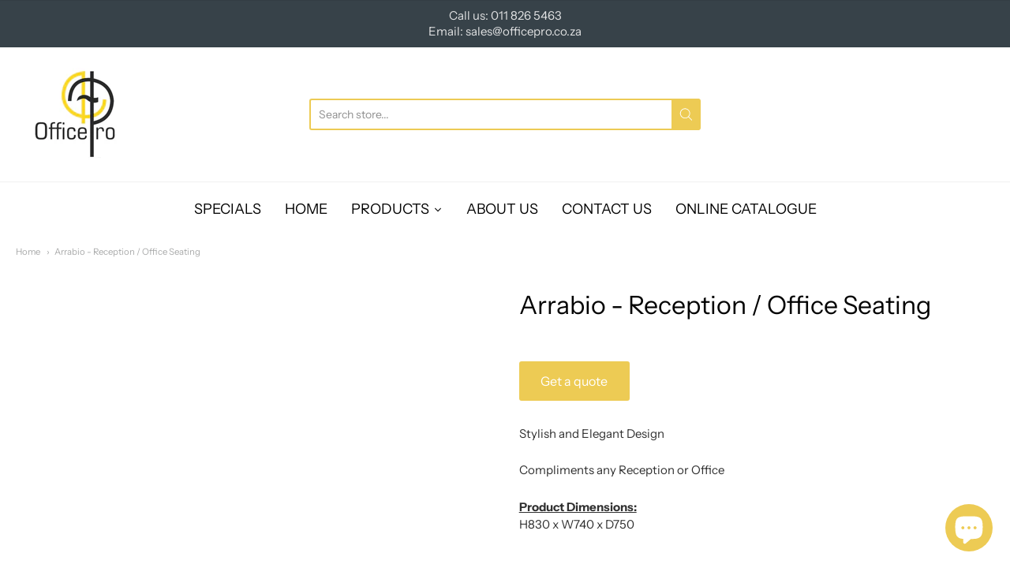

--- FILE ---
content_type: text/html; charset=utf-8
request_url: https://www.officepro.co.za/products/arrabio-reception-office-seating
body_size: 29073
content:
<!doctype html>



















<!-- Proudly powered by Shopify - https://shopify.com -->


<html class="no-js product arrabio-reception-office-seating" lang="en">
  <head>
    
  <meta name="theme-color" content="#ffffff"><link rel="manifest" href="/a/pwa/officeproboksburg/manifest" />
    <script type="text/javascript">
var pwaPrompt;var pwaPromptSet;window.addEventListener('beforeinstallprompt', function(e) {pwaPrompt = e;pwaPromptSet=true;});</script>
    
    
    <script>window.performance && window.performance.mark && window.performance.mark('shopify.content_for_header.start');</script><meta id="shopify-digital-wallet" name="shopify-digital-wallet" content="/20207715/digital_wallets/dialog">
<link rel="alternate" type="application/json+oembed" href="https://www.officepro.co.za/products/arrabio-reception-office-seating.oembed">
<script async="async" src="/checkouts/internal/preloads.js?locale=en-ZA"></script>
<script id="shopify-features" type="application/json">{"accessToken":"88a644788354013fa3538b8cbac5d01c","betas":["rich-media-storefront-analytics"],"domain":"www.officepro.co.za","predictiveSearch":true,"shopId":20207715,"locale":"en"}</script>
<script>var Shopify = Shopify || {};
Shopify.shop = "officeproboksburg.myshopify.com";
Shopify.locale = "en";
Shopify.currency = {"active":"ZAR","rate":"1.0"};
Shopify.country = "ZA";
Shopify.theme = {"name":"Providence","id":81775657044,"schema_name":"Providence","schema_version":"5.10.2","theme_store_id":587,"role":"main"};
Shopify.theme.handle = "null";
Shopify.theme.style = {"id":null,"handle":null};
Shopify.cdnHost = "www.officepro.co.za/cdn";
Shopify.routes = Shopify.routes || {};
Shopify.routes.root = "/";</script>
<script type="module">!function(o){(o.Shopify=o.Shopify||{}).modules=!0}(window);</script>
<script>!function(o){function n(){var o=[];function n(){o.push(Array.prototype.slice.apply(arguments))}return n.q=o,n}var t=o.Shopify=o.Shopify||{};t.loadFeatures=n(),t.autoloadFeatures=n()}(window);</script>
<script id="shop-js-analytics" type="application/json">{"pageType":"product"}</script>
<script defer="defer" async type="module" src="//www.officepro.co.za/cdn/shopifycloud/shop-js/modules/v2/client.init-shop-cart-sync_C5BV16lS.en.esm.js"></script>
<script defer="defer" async type="module" src="//www.officepro.co.za/cdn/shopifycloud/shop-js/modules/v2/chunk.common_CygWptCX.esm.js"></script>
<script type="module">
  await import("//www.officepro.co.za/cdn/shopifycloud/shop-js/modules/v2/client.init-shop-cart-sync_C5BV16lS.en.esm.js");
await import("//www.officepro.co.za/cdn/shopifycloud/shop-js/modules/v2/chunk.common_CygWptCX.esm.js");

  window.Shopify.SignInWithShop?.initShopCartSync?.({"fedCMEnabled":true,"windoidEnabled":true});

</script>
<script>(function() {
  var isLoaded = false;
  function asyncLoad() {
    if (isLoaded) return;
    isLoaded = true;
    var urls = ["https:\/\/chimpstatic.com\/mcjs-connected\/js\/users\/0a02506fa6a99a575c4ec35ad\/71e89682db7d72ab1a72dca74.js?shop=officeproboksburg.myshopify.com","https:\/\/cdn.shopify.com\/s\/files\/1\/0597\/3783\/3627\/files\/tptinstall.min.js?v=1718591634\u0026t=tapita-seo-script-tags\u0026shop=officeproboksburg.myshopify.com"];
    for (var i = 0; i < urls.length; i++) {
      var s = document.createElement('script');
      s.type = 'text/javascript';
      s.async = true;
      s.src = urls[i];
      var x = document.getElementsByTagName('script')[0];
      x.parentNode.insertBefore(s, x);
    }
  };
  if(window.attachEvent) {
    window.attachEvent('onload', asyncLoad);
  } else {
    window.addEventListener('load', asyncLoad, false);
  }
})();</script>
<script id="__st">var __st={"a":20207715,"offset":7200,"reqid":"b1cf7bc1-4fdf-47e8-abdc-9bfb1a4ad533-1768740845","pageurl":"www.officepro.co.za\/products\/arrabio-reception-office-seating","u":"4bce414cd4e1","p":"product","rtyp":"product","rid":7041824620713};</script>
<script>window.ShopifyPaypalV4VisibilityTracking = true;</script>
<script id="captcha-bootstrap">!function(){'use strict';const t='contact',e='account',n='new_comment',o=[[t,t],['blogs',n],['comments',n],[t,'customer']],c=[[e,'customer_login'],[e,'guest_login'],[e,'recover_customer_password'],[e,'create_customer']],r=t=>t.map((([t,e])=>`form[action*='/${t}']:not([data-nocaptcha='true']) input[name='form_type'][value='${e}']`)).join(','),a=t=>()=>t?[...document.querySelectorAll(t)].map((t=>t.form)):[];function s(){const t=[...o],e=r(t);return a(e)}const i='password',u='form_key',d=['recaptcha-v3-token','g-recaptcha-response','h-captcha-response',i],f=()=>{try{return window.sessionStorage}catch{return}},m='__shopify_v',_=t=>t.elements[u];function p(t,e,n=!1){try{const o=window.sessionStorage,c=JSON.parse(o.getItem(e)),{data:r}=function(t){const{data:e,action:n}=t;return t[m]||n?{data:e,action:n}:{data:t,action:n}}(c);for(const[e,n]of Object.entries(r))t.elements[e]&&(t.elements[e].value=n);n&&o.removeItem(e)}catch(o){console.error('form repopulation failed',{error:o})}}const l='form_type',E='cptcha';function T(t){t.dataset[E]=!0}const w=window,h=w.document,L='Shopify',v='ce_forms',y='captcha';let A=!1;((t,e)=>{const n=(g='f06e6c50-85a8-45c8-87d0-21a2b65856fe',I='https://cdn.shopify.com/shopifycloud/storefront-forms-hcaptcha/ce_storefront_forms_captcha_hcaptcha.v1.5.2.iife.js',D={infoText:'Protected by hCaptcha',privacyText:'Privacy',termsText:'Terms'},(t,e,n)=>{const o=w[L][v],c=o.bindForm;if(c)return c(t,g,e,D).then(n);var r;o.q.push([[t,g,e,D],n]),r=I,A||(h.body.append(Object.assign(h.createElement('script'),{id:'captcha-provider',async:!0,src:r})),A=!0)});var g,I,D;w[L]=w[L]||{},w[L][v]=w[L][v]||{},w[L][v].q=[],w[L][y]=w[L][y]||{},w[L][y].protect=function(t,e){n(t,void 0,e),T(t)},Object.freeze(w[L][y]),function(t,e,n,w,h,L){const[v,y,A,g]=function(t,e,n){const i=e?o:[],u=t?c:[],d=[...i,...u],f=r(d),m=r(i),_=r(d.filter((([t,e])=>n.includes(e))));return[a(f),a(m),a(_),s()]}(w,h,L),I=t=>{const e=t.target;return e instanceof HTMLFormElement?e:e&&e.form},D=t=>v().includes(t);t.addEventListener('submit',(t=>{const e=I(t);if(!e)return;const n=D(e)&&!e.dataset.hcaptchaBound&&!e.dataset.recaptchaBound,o=_(e),c=g().includes(e)&&(!o||!o.value);(n||c)&&t.preventDefault(),c&&!n&&(function(t){try{if(!f())return;!function(t){const e=f();if(!e)return;const n=_(t);if(!n)return;const o=n.value;o&&e.removeItem(o)}(t);const e=Array.from(Array(32),(()=>Math.random().toString(36)[2])).join('');!function(t,e){_(t)||t.append(Object.assign(document.createElement('input'),{type:'hidden',name:u})),t.elements[u].value=e}(t,e),function(t,e){const n=f();if(!n)return;const o=[...t.querySelectorAll(`input[type='${i}']`)].map((({name:t})=>t)),c=[...d,...o],r={};for(const[a,s]of new FormData(t).entries())c.includes(a)||(r[a]=s);n.setItem(e,JSON.stringify({[m]:1,action:t.action,data:r}))}(t,e)}catch(e){console.error('failed to persist form',e)}}(e),e.submit())}));const S=(t,e)=>{t&&!t.dataset[E]&&(n(t,e.some((e=>e===t))),T(t))};for(const o of['focusin','change'])t.addEventListener(o,(t=>{const e=I(t);D(e)&&S(e,y())}));const B=e.get('form_key'),M=e.get(l),P=B&&M;t.addEventListener('DOMContentLoaded',(()=>{const t=y();if(P)for(const e of t)e.elements[l].value===M&&p(e,B);[...new Set([...A(),...v().filter((t=>'true'===t.dataset.shopifyCaptcha))])].forEach((e=>S(e,t)))}))}(h,new URLSearchParams(w.location.search),n,t,e,['guest_login'])})(!0,!0)}();</script>
<script integrity="sha256-4kQ18oKyAcykRKYeNunJcIwy7WH5gtpwJnB7kiuLZ1E=" data-source-attribution="shopify.loadfeatures" defer="defer" src="//www.officepro.co.za/cdn/shopifycloud/storefront/assets/storefront/load_feature-a0a9edcb.js" crossorigin="anonymous"></script>
<script data-source-attribution="shopify.dynamic_checkout.dynamic.init">var Shopify=Shopify||{};Shopify.PaymentButton=Shopify.PaymentButton||{isStorefrontPortableWallets:!0,init:function(){window.Shopify.PaymentButton.init=function(){};var t=document.createElement("script");t.src="https://www.officepro.co.za/cdn/shopifycloud/portable-wallets/latest/portable-wallets.en.js",t.type="module",document.head.appendChild(t)}};
</script>
<script data-source-attribution="shopify.dynamic_checkout.buyer_consent">
  function portableWalletsHideBuyerConsent(e){var t=document.getElementById("shopify-buyer-consent"),n=document.getElementById("shopify-subscription-policy-button");t&&n&&(t.classList.add("hidden"),t.setAttribute("aria-hidden","true"),n.removeEventListener("click",e))}function portableWalletsShowBuyerConsent(e){var t=document.getElementById("shopify-buyer-consent"),n=document.getElementById("shopify-subscription-policy-button");t&&n&&(t.classList.remove("hidden"),t.removeAttribute("aria-hidden"),n.addEventListener("click",e))}window.Shopify?.PaymentButton&&(window.Shopify.PaymentButton.hideBuyerConsent=portableWalletsHideBuyerConsent,window.Shopify.PaymentButton.showBuyerConsent=portableWalletsShowBuyerConsent);
</script>
<script data-source-attribution="shopify.dynamic_checkout.cart.bootstrap">document.addEventListener("DOMContentLoaded",(function(){function t(){return document.querySelector("shopify-accelerated-checkout-cart, shopify-accelerated-checkout")}if(t())Shopify.PaymentButton.init();else{new MutationObserver((function(e,n){t()&&(Shopify.PaymentButton.init(),n.disconnect())})).observe(document.body,{childList:!0,subtree:!0})}}));
</script>
<script id="sections-script" data-sections="product-recommendations" defer="defer" src="//www.officepro.co.za/cdn/shop/t/30/compiled_assets/scripts.js?7219"></script>
<script>window.performance && window.performance.mark && window.performance.mark('shopify.content_for_header.end');</script>

    
    
<meta charset="utf-8">
<meta http-equiv="X-UA-Compatible" content="IE=edge,chrome=1">
<meta name="viewport" content="width=device-width, initial-scale=1">

<link rel="canonical" href="https://www.officepro.co.za/products/arrabio-reception-office-seating">













<title>Arrabio - Reception / Office Seating | Office Pro</title>





  <meta name="description" content="Stylish and Elegant Design Compliments any Reception or Office  Product Dimensions:H830 x W740 x D750">

    



  <meta property="og:type" content="product">
  <meta property="og:title" content="Arrabio - Reception / Office Seating">
  <meta property="og:url" content="https://www.officepro.co.za/products/arrabio-reception-office-seating">
  <meta property="og:description" content="Stylish and Elegant Design
Compliments any Reception or Office 
Product Dimensions:H830 x W740 x D750">
  
    
    <meta property="og:image" content="http://www.officepro.co.za/cdn/shop/products/Arrabio_1200x630.jpg?v=1624358091">
    <meta property="og:image:secure_url" content="https://www.officepro.co.za/cdn/shop/products/Arrabio_1200x630.jpg?v=1624358091">
  
  <meta property="og:price:amount" content="0.00">
  <meta property="og:price:currency" content="ZAR">




<meta property="og:site_name" content="Office Pro">





  <meta name="twitter:card" content="summary">





  <meta name="twitter:title" content="Arrabio - Reception / Office Seating">
  <meta name="twitter:description" content="Stylish and Elegant Design
Compliments any Reception or Office 
Product Dimensions:H830 x W740 x D750">
  <meta name="twitter:image" content="https://www.officepro.co.za/cdn/shop/products/Arrabio_1200x630.jpg?v=1624358091">
  <meta name="twitter:image:width" content="1024">
  <meta name="twitter:image:height" content="1024">





    
    <link href="https://cdnjs.cloudflare.com/ajax/libs/normalize/8.0.1/normalize.min.css" rel="stylesheet" type="text/css" media="all" />
    <link href="https://cdnjs.cloudflare.com/ajax/libs/font-awesome/4.7.0/css/font-awesome.min.css" rel="stylesheet" type="text/css" media="all" />
    <link href="https://cdnjs.cloudflare.com/ajax/libs/flickity/2.2.1/flickity.min.css" rel="stylesheet" type="text/css" media="all" />
    
    <link href="//www.officepro.co.za/cdn/shopifycloud/shopify-plyr/v1.0/shopify-plyr.css" rel="stylesheet" type="text/css" media="all" />
    <link href="//www.officepro.co.za/cdn/shopifycloud/model-viewer-ui/assets/v1.0/model-viewer-ui.css" rel="stylesheet" type="text/css" media="all" />
    
    <link href="https://cdnjs.cloudflare.com/ajax/libs/jquery-typeahead/2.11.0/jquery.typeahead.min.css" rel="stylesheet" type="text/css" media="all" />
    <link href="//www.officepro.co.za/cdn/shop/t/30/assets/theme.scss.css?v=114168570847369421241730885533" rel="stylesheet" type="text/css" media="all" />
    <link href="//www.officepro.co.za/cdn/shop/t/30/assets/theme-custom.scss.css?v=182846645432337630631720269845" rel="stylesheet" type="text/css" media="all" />
    <link href="//www.officepro.co.za/cdn/shop/t/30/assets/fonts.scss.css?v=122968243685505668901759259765" rel="stylesheet" type="text/css" media="all" />

    
    <script src="https://cdnjs.cloudflare.com/ajax/libs/lazysizes/4.0.1/plugins/respimg/ls.respimg.min.js" async="async"></script>
    <script src="https://cdnjs.cloudflare.com/ajax/libs/lazysizes/4.0.1/plugins/rias/ls.rias.min.js" async="async"></script>
    <script src="https://cdnjs.cloudflare.com/ajax/libs/lazysizes/4.0.1/plugins/parent-fit/ls.parent-fit.min.js" async="async"></script>
    <script src="https://cdnjs.cloudflare.com/ajax/libs/lazysizes/4.0.1/plugins/bgset/ls.bgset.min.js" async="async"></script>
    <script src="https://cdnjs.cloudflare.com/ajax/libs/lazysizes/4.0.1/lazysizes.min.js" async="async"></script>

    <script>
  window.Station || (window.Station = {
    App: {
      config: {
        mediumScreen: 640,
        largeScreen: 1024
      }
    },
    Theme: {
      givenName: "Providence",
      id: 81775657044,
      name: "Providence",
      version: "5.10.2",
      config: {
        enableSearchSuggestions: true,
        searchShowVendor: false,
        searchShowPrice: false,
        product: {
          enableDeepLinking: true,
          enableHighlightAddWhenSale: true,
          enableLightbox: true,
          enableQtyLimit: false,
          enableSelectAnOption: false,
          enableSetVariantFromSecondary: true,
          lightboxImageSize: null,
          primaryImageSize: "1024x1024",
          showPrimaryImageFirst: false
        }
      },
      current: {
        article: null,
        cart: {"note":null,"attributes":{},"original_total_price":0,"total_price":0,"total_discount":0,"total_weight":0.0,"item_count":0,"items":[],"requires_shipping":false,"currency":"ZAR","items_subtotal_price":0,"cart_level_discount_applications":[],"checkout_charge_amount":0},
        collection: null,
        featured_media_id: 25368582881449,
        featuredImageID: 33068648792233,
        product: {"id":7041824620713,"title":"Arrabio - Reception \/ Office Seating","handle":"arrabio-reception-office-seating","description":"\u003cp\u003eStylish and Elegant Design\u003c\/p\u003e\n\u003cp\u003eCompliments any Reception or Office \u003c\/p\u003e\n\u003cp\u003e\u003cspan style=\"text-decoration: underline;\"\u003e\u003cstrong\u003eProduct Dimensions:\u003c\/strong\u003e\u003c\/span\u003e\u003cbr\u003e\u003cspan\u003eH830 x W740 x D750\u003c\/span\u003e\u003c\/p\u003e","published_at":"2021-06-22T12:34:33+02:00","created_at":"2021-06-22T12:34:32+02:00","vendor":"Mobiliardio","type":"Soft Seating","tags":["Soft Seating"],"price":0,"price_min":0,"price_max":0,"available":true,"price_varies":false,"compare_at_price":null,"compare_at_price_min":0,"compare_at_price_max":0,"compare_at_price_varies":false,"variants":[{"id":40692224655529,"title":"Default Title","option1":"Default Title","option2":null,"option3":null,"sku":"","requires_shipping":true,"taxable":false,"featured_image":null,"available":true,"name":"Arrabio - Reception \/ Office Seating","public_title":null,"options":["Default Title"],"price":0,"weight":0,"compare_at_price":null,"inventory_quantity":0,"inventory_management":null,"inventory_policy":"deny","barcode":"","requires_selling_plan":false,"selling_plan_allocations":[]}],"images":["\/\/www.officepro.co.za\/cdn\/shop\/products\/Arrabio.jpg?v=1624358091"],"featured_image":"\/\/www.officepro.co.za\/cdn\/shop\/products\/Arrabio.jpg?v=1624358091","options":["Title"],"media":[{"alt":null,"id":25368582881449,"position":1,"preview_image":{"aspect_ratio":1.5,"height":408,"width":612,"src":"\/\/www.officepro.co.za\/cdn\/shop\/products\/Arrabio.jpg?v=1624358091"},"aspect_ratio":1.5,"height":408,"media_type":"image","src":"\/\/www.officepro.co.za\/cdn\/shop\/products\/Arrabio.jpg?v=1624358091","width":612}],"requires_selling_plan":false,"selling_plan_groups":[],"content":"\u003cp\u003eStylish and Elegant Design\u003c\/p\u003e\n\u003cp\u003eCompliments any Reception or Office \u003c\/p\u003e\n\u003cp\u003e\u003cspan style=\"text-decoration: underline;\"\u003e\u003cstrong\u003eProduct Dimensions:\u003c\/strong\u003e\u003c\/span\u003e\u003cbr\u003e\u003cspan\u003eH830 x W740 x D750\u003c\/span\u003e\u003c\/p\u003e"},
        template: "product",
        templateType: "product",
        variant: {"id":40692224655529,"title":"Default Title","option1":"Default Title","option2":null,"option3":null,"sku":"","requires_shipping":true,"taxable":false,"featured_image":null,"available":true,"name":"Arrabio - Reception \/ Office Seating","public_title":null,"options":["Default Title"],"price":0,"weight":0,"compare_at_price":null,"inventory_quantity":0,"inventory_management":null,"inventory_policy":"deny","barcode":"","requires_selling_plan":false,"selling_plan_allocations":[]},
        players: {
          youtube: {},
          vimeo: {}
        }
      },
      customerLoggedIn: false,
      shop: {
        collectionsCount: 61,
        currency: "ZAR",
        domain: "www.officepro.co.za",
        locale: "en",
        moneyFormat: "\u003cspan class=hidden\u003eR {{amount}} ZAR\u003c\/span\u003e",
        moneyWithCurrencyFormat: "\u003cspan class=hidden\u003eR {{amount}} ZAR\u003c\/span\u003e",
        name: "Office Pro",
        productsCount: 387,
        url: "https:\/\/www.officepro.co.za",
        
        root: "\/"
      },
      i18n: {
        search: {
          suggestions: {
            products: "Products",
            collections: "Collections",
            pages: "Pages",
            articles: "Articles",
          },
          results: {
            show: "Show all results for",
            none: "No results found for"
          }
        },
        cart: {
          itemCount: {
            zero: "0 items",
            one: "1 item",
            other: "{{ count }} items"
          },
          notification: {
            productAdded: "{{ product_title }} has been added to your cart. {{ view_cart_link }}",
            viewCartLink: "View Cart"
          }
        },
        map: {
          errors: {
            addressError: "Error looking up that address",
            addressNoResults: "No results for that address",
            addressQueryLimitHTML: "You have exceeded the Google API usage limit. Consider upgrading to a \u003ca href=\"https:\/\/developers.google.com\/maps\/premium\/usage-limits\"\u003ePremium Plan\u003c\/a\u003e.",
            authErrorHTML: "There was a problem authenticating your Google Maps API Key"
          }
        },
        product: {
          addToCart: "Add to Cart",
          soldOut: "Sold Out",
          unavailable: "Unavailable"
        }
      }
    }
  });
  window.Station.Theme.current.inventory || (window.Station.Theme.current.inventory = {40692224655529: {
        policy: "deny",
        quantity: 0
      }
});
</script>


    
    <script src="https://www.youtube.com/player_api" type="text/javascript"></script>
    <script src="https://player.vimeo.com/api/player.js" type="text/javascript"></script>
    
    <script src="https://cdnjs.cloudflare.com/ajax/libs/modernizr/2.8.3/modernizr.min.js" type="text/javascript"></script>
    <script src="https://cdnjs.cloudflare.com/ajax/libs/lodash.js/4.17.4/lodash.min.js" type="text/javascript"></script>
    <script src="https://cdnjs.cloudflare.com/ajax/libs/jquery/3.1.1/jquery.min.js" type="text/javascript"></script>
    <script src="https://cdnjs.cloudflare.com/ajax/libs/jquery.matchHeight/0.7.0/jquery.matchHeight-min.js" type="text/javascript"></script>
    <script src="https://cdnjs.cloudflare.com/ajax/libs/velocity/1.3.1/velocity.min.js" type="text/javascript"></script>
    <script src="https://cdnjs.cloudflare.com/ajax/libs/flickity/2.2.1/flickity.pkgd.min.js" type="text/javascript"></script>
    <script src="https://cdnjs.cloudflare.com/ajax/libs/jquery-typeahead/2.11.0/jquery.typeahead.min.js" type="text/javascript"></script>
    <script src="https://cdnjs.cloudflare.com/ajax/libs/fancybox/2.1.5/jquery.fancybox.min.js" type="text/javascript"></script>
    <script src="https://cdnjs.cloudflare.com/ajax/libs/fitvids/1.1.0/jquery.fitvids.min.js" type="text/javascript"></script>
    <script src="https://cdnjs.cloudflare.com/ajax/libs/jquery-zoom/1.7.18/jquery.zoom.min.js" type="text/javascript"></script>
    <script src="https://cdnjs.cloudflare.com/ajax/libs/jquery-cookie/1.4.1/jquery.cookie.min.js" type="text/javascript"></script>
    <script src="//www.officepro.co.za/cdn/shopifycloud/storefront/assets/themes_support/shopify_common-5f594365.js" type="text/javascript"></script>

    
  


	
<!-- 786/92 ASM SAW KGN -->
<!-- App First CSS [Version-1] is included below -->
<link href="//www.officepro.co.za/cdn/shop/t/30/assets/cws_quotation.css?v=48682070789994324361589378793" rel="stylesheet" type="text/css" media="all" />

<!-- App Upgraded CSS [Version-2] is included below -->
<link href="//www.officepro.co.za/cdn/shop/t/30/assets/cws_quotation_upgraded.css?v=152165573796779074601589378794" rel="stylesheet" type="text/css" media="all" />

<!-- Quote Configurations -->
<script src="//www.officepro.co.za/cdn/shop/t/30/assets/cws_quotation_config.js?v=161241589584175492631589378796" type="text/javascript"></script>

<!-- Liquid Error Handling --><!-- Check Jquery Version Cases -->
<script type="text/javascript">
if (typeof jQuery === "undefined") {
    document.write(unescape("%3Cscript src='//ajax.googleapis.com/ajax/libs/jquery/1.8.3/jquery.min.js' type='text/javascript'%3E%3C/script%3E"));
} else {
	if((jQuery.fn.jquery.replace(/\.(\d)/g,".0$1").replace(/\.0(\d{2})/g,".$1") < "1.08.01")){
    document.write(unescape("%3Cscript src='//ajax.googleapis.com/ajax/libs/jquery/1.8.3/jquery.min.js' type='text/javascript'%3E%3C/script%3E"));
    }
}

</script>

<!-- JS -->
<script type="text/javascript">
  	//Static Class/Id arrays based on free shopify themes
    var product_container_ele = ['.product-info','li','div.grid__item', 'div.product', 'div.grid-view-item','div.collection__item','div[class*="product-item"]','article[class*="productgrid"]','article[class*="card"]','div.xs-card','a[href*="/products/"]','.product-index','.owl-item','.isp_grid_result','.snize-product','.grid-item','div.card','.flickity-viewport .product-wrap','article, div.related-products a','.product--wrapper','.bk-product','.box.product','.box_1','.indiv-product','.product-index','.product-car','.product-card','.product-wrap','.product:not(body)','.products .one-third.column.thumbnail','.limespot-recommendation-box-item .ls-link','.mp-product-grid','.product-grid .four-col .product-link .img-outer','.collection-matrix .grid__item','.product-grid .product-item','.ais-product','.ProductItem__Wrapper','.grid-product__content','.bkt--products-vertical','.lb-product-wrapper','.product-link .rimage-outer-wrapper','.grid__cell .product-item','.item.large--one-quarter','div.list-view-item'];
    var addtocart_selectors = [".shopify-payment-button","#AddToCart-product-template","#AddToCart","#addToCart-product-template",".product__add-to-cart-button",".product-form__cart-submit",".add-to-cart",".cart-functions > button",".productitem--action-atc",".product-form--atc-button",".product-menu-button-atc",".product__add-to-cart",".product-add",".add-to-cart-button","#addToCart",".product-detail__form__action > button",".product-form-submit-wrap > input",".product-form input[type=\"submit\"]","input.submit",".add_to_cart",".product-item-quick-shop","#add-to-cart",".productForm-submit",".add-to-cart-btn",".product-single__add-btn",".quick-add--add-button",".product-page--add-to-cart",".addToCart",".product-form .form-actions",".button.add",".btn-cart","button#add",".addtocart",".AddtoCart",".product-add input.add","button#purchase","form[action=\"\/cart\/add\"] input[type=\"button\"]","form[action=\"\/cart\/add\"] button[type=\"button\"]","form[action=\"\/cart\/add\"] input[type=\"submit\"]", "form[action=\"\/cart\/add\"] button[type=\"submit\"]",".product__form button[type=\"submit\"]","#AddToCart--product-template"];
	var price_selectors = [".product__prices",".price-box","#comparePrice-product-template","#ProductPrice-product-template","#ProductPrice",".product-price",".product__price","#productPrice-product-template",".product__current-price",".product-thumb-caption-price-current",".product-item-caption-price-current",".grid-product__price",".product__price","span.price","span.product-price",".productitem--price",".product-pricing","span.money",".product-item__price",".product-list-item-price","p.price","div.price",".product-meta__prices","div.product-price","span#price",".price.money","h3.price","a.price",".price-area",".product-item-price",".pricearea",".collectionGrid .collectionBlock-info > p","#ComparePrice",".product--price-wrapper",".product-page--price-wrapper",".color--shop-accent.font-size--s.t--meta.f--main",".ComparePrice",".ProductPrice",".prodThumb .title span:last-child",".price",".product-single__price-product-template",".product-info-price",".price-money",".prod-price","#price-field",".product-grid--price",".prices",".pricing","#product-price",".money-styling",".compare-at-price",".product-item--price",".card__price",".product-card__price",".product-price__price",".product-item__price-wrapper",".product-single__price",".grid-product__price-wrap","a.grid-link p.grid-link__meta"];
  	var qty_selectors = [".product-form__item--quantity",".product-single__quantity",".js-qty",".quantity-wrapper",".quantity-selector",".product-form__quantity-selector",".product-single__addtocart label"];
  	var variant_dropdown_selectors = ["select.single-option-selector","label[for^='SingleOptionSelector']","label[for^='productSelect-product-template-option']","label.single-option-selector__label","label.single-option-radio__label","[id^='ProductSelect-option']","label[for^='ProductSelect-product-template-option-']"];
 
  	//Get Configurations
    var json_file_cont = JSON.parse(cwsQAConfigs);
   	window.qmp_pro_ids = json_file_cont.disabled_products.toString().replace(/(^,)|(,$)/g, "");
  	window.qmp_allow_quote_for_soldout = json_file_cont.allow_quote_for_soldout;
  	window.hide_addtocart = json_file_cont.hide_add_to_cart;
  	window.product_container_element = json_file_cont.product_container_element;
  	window.hide_price = json_file_cont.hide_price;
  	window.hide_add_to_cart_class = json_file_cont.hide_add_to_cart_class;
  	window.hide_price_element = json_file_cont.hide_price_element;
	window.quick_quote_form_use = json_file_cont.quick_quote_form_use;
    window.show_button_on = json_file_cont.show_button_on;
  
  	//Get enable/disable config.
  	window.enable_app = json_file_cont.enable_app;
    
  	//Set currency format
  	window.qmp_money_format = "<span class=hidden>R {{amount}} ZAR</span>"; 
   
    //Get current Template
    window.curr_template = "product";
      
    //Get Product Handle
    window.product_handle = "arrabio-reception-office-seating";
    
	//Get Product Id
    window.product_id = "7041824620713";
    
   	//Get Shop Domain
    window.shop_domain = 'officeproboksburg.myshopify.com';
  	
    //Get Re-Captcha values
    window.enable_re_captcha = json_file_cont.enable_re_captcha;
    window.re_captcha_site_key = json_file_cont.re_captcha_site_key;
  
  	//Get Form Required Fields
  	window.required_field = json_file_cont.required_field;
    
    //Get Language Translations
    window.var_save_label = "save"; 
	window.add_to_quote_success_message = "items are added to quote successfully."; 
	window.add_to_quote_btn = "add to quote";
    window.soldout = "sold out";
   	window.first_name_lbl = "first name";
  	window.last_name_lbl = "last name";
  	window.email_lbl = "email";  
  	window.message_lbl = "message"; 
  	window.phone_no_lbl = "phone number"; 
  	window.company_lbl = "company"; 
  	window.submit_quote_lbl = "submit quote"; 
  	window.first_name_error_text = "first name field is required."; 
    window.last_name_error_text = "last name field is required.";
    window.email_error_text = "email field is required."; 
    window.invalid_email_error_text = "email address is invalid."; 
    window.message_error_text = "message field is required.";
    window.phone_error_text = "phone number field is required."; 
    window.invalid_phone_error_text = "phone number is invalid."; 
    window.company_error_text = "company field is required."; 
    window.captcha_error_text = "captcha validation is required."; 
  	window.thank_you_msg = "thank you for submitting your request for a quote. your quote request number is"; 
  	window.soldout_message = "sorry! quote is not submitted successfully as item is soldout."; 
    window.quote_checkout_error = "sorry! you cannot checkout as no draft order is created yet, please contact to store owner."; 
  	window.maximum_qty_message = "we have maximum %s items in stock.";   
	var qty_str = window.maximum_qty_message;
    var qty_str_arr = qty_str.toString().split("%s");
	window.maximum_qty_msg1 = qty_str_arr[0];
	window.maximum_qty_msg2= qty_str_arr[1];
  	window.out_of_stock_message = "sorry! item is out of stock for quotation.";  
	window.request_for_a_quote_btn = "request for quote"; 
    window.view_quote_text = "view quote"; 
    
    //Columns
    window.prd_name = "product name"; 
  	window.prd_img = "product image"; 
  	window.prd_price = "product price"; 
  	window.prd_qty = "quantity"; 
  
    //Get Variant Table Configs.
    window.variant_table_default_qty = json_file_cont.variant_table_default_qty;
    window.show_variant_img = json_file_cont.show_variant_img;
    window.variant_img_size = json_file_cont.variant_img_size;
  	window.show_sku = json_file_cont.show_sku;
  	window.sku_text = json_file_cont.sku_text;
  
  	//Get floating quote cart show/hide config.
  	window.show_floating_quote_cart = json_file_cont.show_floating_quote_cart;
      
  	//No Image Path
  	window.no_img = "//www.officepro.co.za/cdn/shop/t/30/assets/cws_quotation_no_img.png?v=131743896265484586821598618193";
    
    //Theme Store Id
    window.theme_store_id = Shopify.theme.theme_store_id;
  	var shp_themes = [796,380,730,829,679,782,775,766,719,578]; 
      
    //Data url
    window.data_url = 'https://www.requestaquoteshp.capacitywebservices.com/ajax/quick_quote_product_form.php';
   
    //Hide Add to Cart & Price Feature Custom Theme Solution
	if(typeof window.product_container_element !== "undefined") {
    	if(window.product_container_element != "") {
     		window.product_container_element = window.product_container_element.replace(/(^,)|(,$)/g, "");
    		product_container_ele.push(window.product_container_element);
    	}
	}
  
	if(typeof window.hide_add_to_cart_class !== "undefined") {
  		if(window.hide_add_to_cart_class != "") {
      		window.hide_add_to_cart_class = window.hide_add_to_cart_class.replace(/(^,)|(,$)/g, "");
    		addtocart_selectors.push(window.hide_add_to_cart_class);
    	}
	}

	if(typeof window.hide_price_element !== "undefined") {
  		if(window.hide_price_element != "") {
  			window.hide_price_element = window.hide_price_element.replace(/(^,)|(,$)/g, "");
   			price_selectors.push(window.hide_price_element);
    	}
	}

    //Pass Classes / Ids element full string data to Quote JS.
 	window.product_container_ele = product_container_ele.toString();
    window.addtocart_selectors = addtocart_selectors.toString();
    window.price_selectors = price_selectors.toString();
  	window.qty_selectors = qty_selectors.toString();
  	window.variant_dropdown_selectors = variant_dropdown_selectors.toString();
  
  	//If customer is logged in then autofilled quote form fields values.
  	window.cust_first_name = "";
    window.cust_last_name = "";
    window.cust_email = "";
    window.cust_phone = "";
 
  	//Check if not included then include Shopify AJAX API LIBRARY
    var exist_script = $('script[src*="api.jquery"]').length;
  	var ajax_api_js = "//www.officepro.co.za/cdn/shopifycloud/storefront/assets/themes_support/api.jquery-7ab1a3a4.js";
   	
    if(!exist_script) { 
    	document.write(unescape("%3Cscript src='"+ajax_api_js+"' type='text/javascript'%3E%3C/script%3E"));
   	} 
</script>

<script type="text/javascript">
	var add_to_quote = "//www.officepro.co.za/cdn/shop/t/30/assets/cws_quotation.js?v=66624927201115332131589378798";
    
    
 	if(window.location.href.indexOf("/apps/quote-request") == -1) { 	
      document.write(unescape("%3Cscript src='"+add_to_quote+"' type='text/javascript'%3E%3C/script%3E"));
    } 
  	
 
  	//Re-Captcha included on Quote Form Only - 786
  	if(window.enable_re_captcha == "yes" && window.re_captcha_site_key != "") {	
      	
     		document.write(unescape("%3Cscript src='https://www.google.com/recaptcha/api.js?onload=loadCaptcha&render=explicit' type='text/javascript' async defer%3E%3C/script%3E"));
       	
      
      	if(window.location.href.indexOf("/apps/quote-request") != -1) {	
     		document.write(unescape("%3Cscript src='https://www.google.com/recaptcha/api.js?onload=loadCaptcha&render=explicit' type='text/javascript' async defer%3E%3C/script%3E"));
  		}
  	}
</script>

				

 
<!-- "snippets/pagefly-header.liquid" was not rendered, the associated app was uninstalled -->
 <!-- GSSTART CFP code start. Do not change -->
<script type="text/javascript"> gsProductId = "7041824620713"; gsCustomerId = ""; gsShopName = "officeproboksburg.myshopify.com";   gsProductName = "Arrabio - Reception / Office Seating";
  gsProductHandle = "arrabio-reception-office-seating"; gsProductPrice = "0";  gsProductImage = "//www.officepro.co.za/cdn/shop/products/Arrabio_small.jpg?v=1624358091"; </script><script type="text/javascript"> gsProductId = "7041824620713"; gsCustomerId = ""; gsShopName = "officeproboksburg.myshopify.com";   gsProductName = "Arrabio - Reception / Office Seating";
  gsProductHandle = "arrabio-reception-office-seating"; gsProductPrice = "0";  gsProductImage = "//www.officepro.co.za/cdn/shop/products/Arrabio_small.jpg?v=1624358091"; </script><script type="text/javascript"> gsProductId = "7041824620713"; gsCustomerId = ""; gsShopName = "officeproboksburg.myshopify.com";   gsProductName = "Arrabio - Reception / Office Seating";
  gsProductHandle = "arrabio-reception-office-seating"; gsProductPrice = "0";  gsProductImage = "//www.officepro.co.za/cdn/shop/products/Arrabio_small.jpg?v=1624358091"; </script><script type="text/javascript"> gsProductId = "7041824620713"; gsCustomerId = ""; gsShopName = "officeproboksburg.myshopify.com";   gsProductName = "Arrabio - Reception / Office Seating";
  gsProductHandle = "arrabio-reception-office-seating"; gsProductPrice = "0";  gsProductImage = "//www.officepro.co.za/cdn/shop/products/Arrabio_small.jpg?v=1624358091"; </script><script   type="text/javascript" charset="utf-8" src="https://gravity-software.com/js/shopify/slider_lib17931.js?v=gs205b22a23cbd7a1c0cdcbd6c0408c2ab"></script> <script   type="text/javascript" charset="utf-8" src="https://gravity-software.com/js/shopify/cfp_lib17931.js?v=gs205b22a23cbd7a1c0cdcbd6c0408c2ab"></script> <script   type="text/javascript" charset="utf-8" src="https://gravity-software.com/js/shopify/jqueryui/jquery-ui.min17931.js?v=gs205b22a23cbd7a1c0cdcbd6c0408c2ab"></script> <script   type="text/javascript" charset="utf-8" src="https://gravity-software.com/js/shopify/cfp_shopoffa17931.js?v=gs205b22a23cbd7a1c0cdcbd6c0408c2ab"></script> <link rel="stylesheet" href="https://gravity-software.com/js/shopify/jqueryui/jquery-ui.min17931.css?v=gs205b22a23cbd7a1c0cdcbd6c0408c2ab"/> 
<!-- CFP code end. Do not change GSEND --><!-- BEGIN app block: shopify://apps/tapita-seo-speed/blocks/app-embed/cd37ca7a-40ad-4fdc-afd3-768701482209 -->



<script class="tpt-seo-schema">
    var tapitaSeoVer = 1177;
    var tptAddedSchemas = [];
</script>






    <!-- BEGIN app snippet: product-schema -->

  <!-- END app snippet -->



  




<!-- BEGIN app snippet: alter-schemas -->




<script>
    (function disableSchemasByType(schemaTypesToDisable = []) {
        if (!schemaTypesToDisable.length) return;
        const DEBUG = window.location.href?.includes("debug");
        const log = (...a) => DEBUG && console.log(...a);
        const removeAttrsDeep = (root, attrs) => {
            root.querySelectorAll("*").forEach((el) =>
                attrs.forEach((a) => el.removeAttribute(a))
            );
        };
        const extractTypesFromJsonLD = (json) => {
            const types = new Set();
            const walk = (v) => {
                if (!v) return;
                if (Array.isArray(v)) return v.forEach(walk);
                if (typeof v === "object") {
                    if (v["@type"]) {
                        (Array.isArray(v["@type"])
                            ? v["@type"]
                            : [v["@type"]]
                        ).forEach((t) => types.add(t));
                    }
                    if (v["@graph"]) walk(v["@graph"]);
                }
            };
            walk(json);
            return types;
        };
        const matchesSchemaType = (value) =>
            value && schemaTypesToDisable.some((t) => value.includes(t));
        const handleJsonLD = (container = document) => {
            container
                .querySelectorAll(
                    'script[type="application/ld+json"]:not([author="tpt"])'
                )
                .forEach((script) => {
                    try {
                        const json = JSON.parse(script.textContent);
                        const types = extractTypesFromJsonLD(json);
                        if (
                            [...types].some((t) => schemaTypesToDisable.includes(t))
                        ) {
                            script.type = "application/ldjson-disabled";
                            log("Disabled JSON-LD:", script);
                        }
                    } catch {}
                });
        };
        const handleMicrodata = (container = document) => {
            container
                .querySelectorAll(
                    schemaTypesToDisable
                        .map((t) => `[itemtype*="schema.org/${t}"]`)
                        .join(",")
                )
                .forEach((el) => {
                    el.removeAttribute("itemscope");
                    el.removeAttribute("itemtype");
                    el.removeAttribute("itemprop");
                    removeAttrsDeep(el, ["itemprop"]);
                });
        };
        const handleRDFa = (container = document) => {
            container
                .querySelectorAll(
                    schemaTypesToDisable
                        .map(
                            (t) =>
                                `[typeof*="${t}"],[vocab*="schema.org"][typeof*="${t}"]`
                        )
                        .join(",")
                )
                .forEach((el) => {
                    el.removeAttribute("vocab");
                    el.removeAttribute("typeof");
                    el.removeAttribute("property");
                    removeAttrsDeep(el, ["property"]);
                });
        };
        const processSchemas = (container) => {
            handleJsonLD(container);
            handleMicrodata(container);
            handleRDFa(container);
        };
        processSchemas();
        const observer = new MutationObserver((mutations) => {
            mutations.forEach((m) => {
                m.addedNodes.forEach((n) => {
                    if (n.nodeType !== 1) return;

                    if (
                        n.tagName === "SCRIPT" &&
                        n.type === "application/ld+json" &&
                        n.getAttribute("author") !== "tpt"
                    ) {
                        handleJsonLD(n.parentElement);
                        return;
                    }

                    const itemType = n.getAttribute?.("itemtype");
                    const typeOf = n.getAttribute?.("typeof");

                    if (matchesSchemaType(itemType) || matchesSchemaType(typeOf)) {
                        handleMicrodata(n.parentElement);
                        handleRDFa(n.parentElement);
                    } else {
                        processSchemas(n);
                    }
                });

                if (m.type === "attributes") {
                    const t = m.target;

                    if (
                        t.tagName === "SCRIPT" &&
                        t.type === "application/ld+json" &&
                        t.getAttribute("author") !== "tpt"
                    ) {
                        handleJsonLD(t.parentElement);
                    }

                    if (
                        m.attributeName === "itemtype" &&
                        matchesSchemaType(t.getAttribute("itemtype"))
                    ) {
                        handleMicrodata(t.parentElement);
                    }

                    if (
                        m.attributeName === "typeof" &&
                        matchesSchemaType(t.getAttribute("typeof"))
                    ) {
                        handleRDFa(t.parentElement);
                    }
                }
            });
        });

        observer.observe(document.body || document.documentElement, {
            childList: true,
            subtree: true,
            attributes: true,
            attributeFilter: ["itemtype", "typeof", "type"],
        });

        log("Schema disabler initialized with types:", schemaTypesToDisable);
    })(window.tptAddedSchemas);
</script><!-- END app snippet -->


<script class="tpt-seo-schema">
    var instantPageUrl = "https://cdn.shopify.com/extensions/019bbbb9-e942-7603-927f-93a888f220ea/tapita-seo-schema-175/assets/instantpage.js";
    var tptMetaDataConfigUrl = 'https://cdn.shopify.com/s/files/1/2020/7715/t/30/assets/tapita-meta-data.json?v=1727711116';
    // ADD META TITLE / DESCRIPTION WHEN tptMetaDataConfigUrl valid
    const createMetaTag = (descriptionValue) => {
        const metaTag = document.createElement('meta');
        metaTag.setAttribute('name', 'description');
        metaTag.setAttribute('content', descriptionValue);
        const headTag = document.querySelector('head');
        headTag.appendChild(metaTag);
    }
    const replaceMetaTagContent = (titleValue, descriptionValue, needReplaceVar) => {
        const disableReplacingTitle = !!window._tpt_no_replacing_plain_title
        const disableReplacingDescription = !!window._tpt_no_replacing_plain_desc
        const config = { attributes: true, childList: true, subtree: true};
        const header = document.getElementsByTagName('head')[0];
        let i = 0;
        const callback = (mutationList, observer) => {
            i++;
            const title = document.getElementsByTagName('title')[0];
            const ogTitle = document.querySelector('meta[property="og:title"]');
            const twitterTitle = document.querySelector('meta[name="twitter:title"]');
            const newTitle = needReplaceVar ? replaceVar(titleValue) : titleValue;
            const newDescription = needReplaceVar ? replaceVar(descriptionValue) : descriptionValue;
            if(titleValue && document && document.title != newTitle && !disableReplacingTitle){
                document.title = newTitle;
            }
            if(ogTitle && (ogTitle?.content != newTitle)){
                ogTitle?.setAttribute('content', newTitle);
            }
            if(twitterTitle && (twitterTitle?.content != newTitle)){
                twitterTitle?.setAttribute('content', newTitle);
            }
            const metaDescriptionTagList = document.querySelectorAll('meta[name="description"]');
            const ogDescriptionTagList = document.querySelector('meta[property="og:description"]');
            const twitterDescriptionTagList = document.querySelector('meta[name="twitter:description"]');
            try {
                if(ogDescriptionTagList && newDescription && (ogDescriptionTagList?.content != newDescription)) {
                    ogDescriptionTagList?.setAttribute('content', newDescription);
                }
                if(twitterDescriptionTagList && newDescription && (twitterDescriptionTagList?.content != newDescription)){
                    twitterDescriptionTagList?.setAttribute('content', newDescription);
                }
            } catch (err) {

            }
            if (descriptionValue) {
                if(metaDescriptionTagList?.length == 0){
                    try {
                    createMetaTag(newDescription);
                    } catch (err) {
                    //
                    }
                }
                metaDescriptionTagList?.forEach(metaDescriptionTag=>{
                    if(metaDescriptionTag.content != newDescription && !disableReplacingDescription){
                    metaDescriptionTag.content = newDescription;
                    }
                })
            }
            if(observer && i > 1000){
                observer.disconnect();
            }
        };
        callback();
        setTimeout(callback, 100);
        const observer = new MutationObserver(callback);
        if(observer){
            observer.observe(header, config);
        }
    }
    if (tptMetaDataConfigUrl) {
        fetch(tptMetaDataConfigUrl)
        .then(response => response.json())
        .then((data) => {
            if(!data) return;
            const instantPage = data?.instantPage || false;
            const excludedPaths = [
                '/cart',
                '/checkout',
                '/account',
                '/search',
                'logout',
                'login',
                'customer'
            ];
            if (!window.FPConfig || !window.FPConfig.ignoreKeywords || !Array.isArray(window.FPConfig.ignoreKeywords)) {
                window.FPConfig = { ignoreKeywords : excludedPaths };
            } else {
                window.FPConfig.ignoreKeywords = window.FPConfig.ignoreKeywords.concat(excludedPaths);
            }
            var toEnableInstantPageByPath = true;
            if (window.location.pathname && window.location.pathname.includes) {
                excludedPaths.forEach(excludedPath => {
                    if (window.location.pathname.includes(excludedPath)) {
                        toEnableInstantPageByPath = false;
                    }
                });
            }
            const spcBar = document ? document.getElementById('shopify-pc__banner') : null;
            if (spcBar)
                toEnableInstantPageByPath = false;
            if (window.document &&
                window.document.location &&
                window.document.location.pathname &&
                window.document.location.pathname.includes) {
                excludedPaths.forEach(excludedPath => {
                    if (window.document.location.pathname.includes(excludedPath)) {
                        toEnableInstantPageByPath = false;
                    }
                });
            }
            if(instantPage && toEnableInstantPageByPath){
                const tptAddInstantPage =  setInterval(function () {
                    try {
                        if(document && document.body && (window.top === window.self)){
                            var instantScript = document.createElement('script');
                            instantScript.src = instantPageUrl;
                            document.body.appendChild(instantScript);
                            clearInterval(tptAddInstantPage);
                        }
                    } catch (err) {
                        //
                    }
                }, 500);
            }
        });
    }
    if (window.tapita_meta_page_title || window.tapita_meta_page_description) {
        replaceMetaTagContent(window.tapita_meta_page_title, window.tapita_meta_page_description, false);
    }
</script>



<!-- END app block --><script src="https://cdn.shopify.com/extensions/7bc9bb47-adfa-4267-963e-cadee5096caf/inbox-1252/assets/inbox-chat-loader.js" type="text/javascript" defer="defer"></script>
<link href="https://monorail-edge.shopifysvc.com" rel="dns-prefetch">
<script>(function(){if ("sendBeacon" in navigator && "performance" in window) {try {var session_token_from_headers = performance.getEntriesByType('navigation')[0].serverTiming.find(x => x.name == '_s').description;} catch {var session_token_from_headers = undefined;}var session_cookie_matches = document.cookie.match(/_shopify_s=([^;]*)/);var session_token_from_cookie = session_cookie_matches && session_cookie_matches.length === 2 ? session_cookie_matches[1] : "";var session_token = session_token_from_headers || session_token_from_cookie || "";function handle_abandonment_event(e) {var entries = performance.getEntries().filter(function(entry) {return /monorail-edge.shopifysvc.com/.test(entry.name);});if (!window.abandonment_tracked && entries.length === 0) {window.abandonment_tracked = true;var currentMs = Date.now();var navigation_start = performance.timing.navigationStart;var payload = {shop_id: 20207715,url: window.location.href,navigation_start,duration: currentMs - navigation_start,session_token,page_type: "product"};window.navigator.sendBeacon("https://monorail-edge.shopifysvc.com/v1/produce", JSON.stringify({schema_id: "online_store_buyer_site_abandonment/1.1",payload: payload,metadata: {event_created_at_ms: currentMs,event_sent_at_ms: currentMs}}));}}window.addEventListener('pagehide', handle_abandonment_event);}}());</script>
<script id="web-pixels-manager-setup">(function e(e,d,r,n,o){if(void 0===o&&(o={}),!Boolean(null===(a=null===(i=window.Shopify)||void 0===i?void 0:i.analytics)||void 0===a?void 0:a.replayQueue)){var i,a;window.Shopify=window.Shopify||{};var t=window.Shopify;t.analytics=t.analytics||{};var s=t.analytics;s.replayQueue=[],s.publish=function(e,d,r){return s.replayQueue.push([e,d,r]),!0};try{self.performance.mark("wpm:start")}catch(e){}var l=function(){var e={modern:/Edge?\/(1{2}[4-9]|1[2-9]\d|[2-9]\d{2}|\d{4,})\.\d+(\.\d+|)|Firefox\/(1{2}[4-9]|1[2-9]\d|[2-9]\d{2}|\d{4,})\.\d+(\.\d+|)|Chrom(ium|e)\/(9{2}|\d{3,})\.\d+(\.\d+|)|(Maci|X1{2}).+ Version\/(15\.\d+|(1[6-9]|[2-9]\d|\d{3,})\.\d+)([,.]\d+|)( \(\w+\)|)( Mobile\/\w+|) Safari\/|Chrome.+OPR\/(9{2}|\d{3,})\.\d+\.\d+|(CPU[ +]OS|iPhone[ +]OS|CPU[ +]iPhone|CPU IPhone OS|CPU iPad OS)[ +]+(15[._]\d+|(1[6-9]|[2-9]\d|\d{3,})[._]\d+)([._]\d+|)|Android:?[ /-](13[3-9]|1[4-9]\d|[2-9]\d{2}|\d{4,})(\.\d+|)(\.\d+|)|Android.+Firefox\/(13[5-9]|1[4-9]\d|[2-9]\d{2}|\d{4,})\.\d+(\.\d+|)|Android.+Chrom(ium|e)\/(13[3-9]|1[4-9]\d|[2-9]\d{2}|\d{4,})\.\d+(\.\d+|)|SamsungBrowser\/([2-9]\d|\d{3,})\.\d+/,legacy:/Edge?\/(1[6-9]|[2-9]\d|\d{3,})\.\d+(\.\d+|)|Firefox\/(5[4-9]|[6-9]\d|\d{3,})\.\d+(\.\d+|)|Chrom(ium|e)\/(5[1-9]|[6-9]\d|\d{3,})\.\d+(\.\d+|)([\d.]+$|.*Safari\/(?![\d.]+ Edge\/[\d.]+$))|(Maci|X1{2}).+ Version\/(10\.\d+|(1[1-9]|[2-9]\d|\d{3,})\.\d+)([,.]\d+|)( \(\w+\)|)( Mobile\/\w+|) Safari\/|Chrome.+OPR\/(3[89]|[4-9]\d|\d{3,})\.\d+\.\d+|(CPU[ +]OS|iPhone[ +]OS|CPU[ +]iPhone|CPU IPhone OS|CPU iPad OS)[ +]+(10[._]\d+|(1[1-9]|[2-9]\d|\d{3,})[._]\d+)([._]\d+|)|Android:?[ /-](13[3-9]|1[4-9]\d|[2-9]\d{2}|\d{4,})(\.\d+|)(\.\d+|)|Mobile Safari.+OPR\/([89]\d|\d{3,})\.\d+\.\d+|Android.+Firefox\/(13[5-9]|1[4-9]\d|[2-9]\d{2}|\d{4,})\.\d+(\.\d+|)|Android.+Chrom(ium|e)\/(13[3-9]|1[4-9]\d|[2-9]\d{2}|\d{4,})\.\d+(\.\d+|)|Android.+(UC? ?Browser|UCWEB|U3)[ /]?(15\.([5-9]|\d{2,})|(1[6-9]|[2-9]\d|\d{3,})\.\d+)\.\d+|SamsungBrowser\/(5\.\d+|([6-9]|\d{2,})\.\d+)|Android.+MQ{2}Browser\/(14(\.(9|\d{2,})|)|(1[5-9]|[2-9]\d|\d{3,})(\.\d+|))(\.\d+|)|K[Aa][Ii]OS\/(3\.\d+|([4-9]|\d{2,})\.\d+)(\.\d+|)/},d=e.modern,r=e.legacy,n=navigator.userAgent;return n.match(d)?"modern":n.match(r)?"legacy":"unknown"}(),u="modern"===l?"modern":"legacy",c=(null!=n?n:{modern:"",legacy:""})[u],f=function(e){return[e.baseUrl,"/wpm","/b",e.hashVersion,"modern"===e.buildTarget?"m":"l",".js"].join("")}({baseUrl:d,hashVersion:r,buildTarget:u}),m=function(e){var d=e.version,r=e.bundleTarget,n=e.surface,o=e.pageUrl,i=e.monorailEndpoint;return{emit:function(e){var a=e.status,t=e.errorMsg,s=(new Date).getTime(),l=JSON.stringify({metadata:{event_sent_at_ms:s},events:[{schema_id:"web_pixels_manager_load/3.1",payload:{version:d,bundle_target:r,page_url:o,status:a,surface:n,error_msg:t},metadata:{event_created_at_ms:s}}]});if(!i)return console&&console.warn&&console.warn("[Web Pixels Manager] No Monorail endpoint provided, skipping logging."),!1;try{return self.navigator.sendBeacon.bind(self.navigator)(i,l)}catch(e){}var u=new XMLHttpRequest;try{return u.open("POST",i,!0),u.setRequestHeader("Content-Type","text/plain"),u.send(l),!0}catch(e){return console&&console.warn&&console.warn("[Web Pixels Manager] Got an unhandled error while logging to Monorail."),!1}}}}({version:r,bundleTarget:l,surface:e.surface,pageUrl:self.location.href,monorailEndpoint:e.monorailEndpoint});try{o.browserTarget=l,function(e){var d=e.src,r=e.async,n=void 0===r||r,o=e.onload,i=e.onerror,a=e.sri,t=e.scriptDataAttributes,s=void 0===t?{}:t,l=document.createElement("script"),u=document.querySelector("head"),c=document.querySelector("body");if(l.async=n,l.src=d,a&&(l.integrity=a,l.crossOrigin="anonymous"),s)for(var f in s)if(Object.prototype.hasOwnProperty.call(s,f))try{l.dataset[f]=s[f]}catch(e){}if(o&&l.addEventListener("load",o),i&&l.addEventListener("error",i),u)u.appendChild(l);else{if(!c)throw new Error("Did not find a head or body element to append the script");c.appendChild(l)}}({src:f,async:!0,onload:function(){if(!function(){var e,d;return Boolean(null===(d=null===(e=window.Shopify)||void 0===e?void 0:e.analytics)||void 0===d?void 0:d.initialized)}()){var d=window.webPixelsManager.init(e)||void 0;if(d){var r=window.Shopify.analytics;r.replayQueue.forEach((function(e){var r=e[0],n=e[1],o=e[2];d.publishCustomEvent(r,n,o)})),r.replayQueue=[],r.publish=d.publishCustomEvent,r.visitor=d.visitor,r.initialized=!0}}},onerror:function(){return m.emit({status:"failed",errorMsg:"".concat(f," has failed to load")})},sri:function(e){var d=/^sha384-[A-Za-z0-9+/=]+$/;return"string"==typeof e&&d.test(e)}(c)?c:"",scriptDataAttributes:o}),m.emit({status:"loading"})}catch(e){m.emit({status:"failed",errorMsg:(null==e?void 0:e.message)||"Unknown error"})}}})({shopId: 20207715,storefrontBaseUrl: "https://www.officepro.co.za",extensionsBaseUrl: "https://extensions.shopifycdn.com/cdn/shopifycloud/web-pixels-manager",monorailEndpoint: "https://monorail-edge.shopifysvc.com/unstable/produce_batch",surface: "storefront-renderer",enabledBetaFlags: ["2dca8a86"],webPixelsConfigList: [{"id":"540344489","configuration":"{\"config\":\"{\\\"pixel_id\\\":\\\"G-KCD8R8HQ7S\\\",\\\"gtag_events\\\":[{\\\"type\\\":\\\"purchase\\\",\\\"action_label\\\":\\\"G-KCD8R8HQ7S\\\"},{\\\"type\\\":\\\"page_view\\\",\\\"action_label\\\":\\\"G-KCD8R8HQ7S\\\"},{\\\"type\\\":\\\"view_item\\\",\\\"action_label\\\":\\\"G-KCD8R8HQ7S\\\"},{\\\"type\\\":\\\"search\\\",\\\"action_label\\\":\\\"G-KCD8R8HQ7S\\\"},{\\\"type\\\":\\\"add_to_cart\\\",\\\"action_label\\\":\\\"G-KCD8R8HQ7S\\\"},{\\\"type\\\":\\\"begin_checkout\\\",\\\"action_label\\\":\\\"G-KCD8R8HQ7S\\\"},{\\\"type\\\":\\\"add_payment_info\\\",\\\"action_label\\\":\\\"G-KCD8R8HQ7S\\\"}],\\\"enable_monitoring_mode\\\":false}\"}","eventPayloadVersion":"v1","runtimeContext":"OPEN","scriptVersion":"b2a88bafab3e21179ed38636efcd8a93","type":"APP","apiClientId":1780363,"privacyPurposes":[],"dataSharingAdjustments":{"protectedCustomerApprovalScopes":["read_customer_address","read_customer_email","read_customer_name","read_customer_personal_data","read_customer_phone"]}},{"id":"66945193","eventPayloadVersion":"v1","runtimeContext":"LAX","scriptVersion":"1","type":"CUSTOM","privacyPurposes":["MARKETING"],"name":"Meta pixel (migrated)"},{"id":"shopify-app-pixel","configuration":"{}","eventPayloadVersion":"v1","runtimeContext":"STRICT","scriptVersion":"0450","apiClientId":"shopify-pixel","type":"APP","privacyPurposes":["ANALYTICS","MARKETING"]},{"id":"shopify-custom-pixel","eventPayloadVersion":"v1","runtimeContext":"LAX","scriptVersion":"0450","apiClientId":"shopify-pixel","type":"CUSTOM","privacyPurposes":["ANALYTICS","MARKETING"]}],isMerchantRequest: false,initData: {"shop":{"name":"Office Pro","paymentSettings":{"currencyCode":"ZAR"},"myshopifyDomain":"officeproboksburg.myshopify.com","countryCode":"ZA","storefrontUrl":"https:\/\/www.officepro.co.za"},"customer":null,"cart":null,"checkout":null,"productVariants":[{"price":{"amount":0.0,"currencyCode":"ZAR"},"product":{"title":"Arrabio - Reception \/ Office Seating","vendor":"Mobiliardio","id":"7041824620713","untranslatedTitle":"Arrabio - Reception \/ Office Seating","url":"\/products\/arrabio-reception-office-seating","type":"Soft Seating"},"id":"40692224655529","image":{"src":"\/\/www.officepro.co.za\/cdn\/shop\/products\/Arrabio.jpg?v=1624358091"},"sku":"","title":"Default Title","untranslatedTitle":"Default Title"}],"purchasingCompany":null},},"https://www.officepro.co.za/cdn","fcfee988w5aeb613cpc8e4bc33m6693e112",{"modern":"","legacy":""},{"shopId":"20207715","storefrontBaseUrl":"https:\/\/www.officepro.co.za","extensionBaseUrl":"https:\/\/extensions.shopifycdn.com\/cdn\/shopifycloud\/web-pixels-manager","surface":"storefront-renderer","enabledBetaFlags":"[\"2dca8a86\"]","isMerchantRequest":"false","hashVersion":"fcfee988w5aeb613cpc8e4bc33m6693e112","publish":"custom","events":"[[\"page_viewed\",{}],[\"product_viewed\",{\"productVariant\":{\"price\":{\"amount\":0.0,\"currencyCode\":\"ZAR\"},\"product\":{\"title\":\"Arrabio - Reception \/ Office Seating\",\"vendor\":\"Mobiliardio\",\"id\":\"7041824620713\",\"untranslatedTitle\":\"Arrabio - Reception \/ Office Seating\",\"url\":\"\/products\/arrabio-reception-office-seating\",\"type\":\"Soft Seating\"},\"id\":\"40692224655529\",\"image\":{\"src\":\"\/\/www.officepro.co.za\/cdn\/shop\/products\/Arrabio.jpg?v=1624358091\"},\"sku\":\"\",\"title\":\"Default Title\",\"untranslatedTitle\":\"Default Title\"}}]]"});</script><script>
  window.ShopifyAnalytics = window.ShopifyAnalytics || {};
  window.ShopifyAnalytics.meta = window.ShopifyAnalytics.meta || {};
  window.ShopifyAnalytics.meta.currency = 'ZAR';
  var meta = {"product":{"id":7041824620713,"gid":"gid:\/\/shopify\/Product\/7041824620713","vendor":"Mobiliardio","type":"Soft Seating","handle":"arrabio-reception-office-seating","variants":[{"id":40692224655529,"price":0,"name":"Arrabio - Reception \/ Office Seating","public_title":null,"sku":""}],"remote":false},"page":{"pageType":"product","resourceType":"product","resourceId":7041824620713,"requestId":"b1cf7bc1-4fdf-47e8-abdc-9bfb1a4ad533-1768740845"}};
  for (var attr in meta) {
    window.ShopifyAnalytics.meta[attr] = meta[attr];
  }
</script>
<script class="analytics">
  (function () {
    var customDocumentWrite = function(content) {
      var jquery = null;

      if (window.jQuery) {
        jquery = window.jQuery;
      } else if (window.Checkout && window.Checkout.$) {
        jquery = window.Checkout.$;
      }

      if (jquery) {
        jquery('body').append(content);
      }
    };

    var hasLoggedConversion = function(token) {
      if (token) {
        return document.cookie.indexOf('loggedConversion=' + token) !== -1;
      }
      return false;
    }

    var setCookieIfConversion = function(token) {
      if (token) {
        var twoMonthsFromNow = new Date(Date.now());
        twoMonthsFromNow.setMonth(twoMonthsFromNow.getMonth() + 2);

        document.cookie = 'loggedConversion=' + token + '; expires=' + twoMonthsFromNow;
      }
    }

    var trekkie = window.ShopifyAnalytics.lib = window.trekkie = window.trekkie || [];
    if (trekkie.integrations) {
      return;
    }
    trekkie.methods = [
      'identify',
      'page',
      'ready',
      'track',
      'trackForm',
      'trackLink'
    ];
    trekkie.factory = function(method) {
      return function() {
        var args = Array.prototype.slice.call(arguments);
        args.unshift(method);
        trekkie.push(args);
        return trekkie;
      };
    };
    for (var i = 0; i < trekkie.methods.length; i++) {
      var key = trekkie.methods[i];
      trekkie[key] = trekkie.factory(key);
    }
    trekkie.load = function(config) {
      trekkie.config = config || {};
      trekkie.config.initialDocumentCookie = document.cookie;
      var first = document.getElementsByTagName('script')[0];
      var script = document.createElement('script');
      script.type = 'text/javascript';
      script.onerror = function(e) {
        var scriptFallback = document.createElement('script');
        scriptFallback.type = 'text/javascript';
        scriptFallback.onerror = function(error) {
                var Monorail = {
      produce: function produce(monorailDomain, schemaId, payload) {
        var currentMs = new Date().getTime();
        var event = {
          schema_id: schemaId,
          payload: payload,
          metadata: {
            event_created_at_ms: currentMs,
            event_sent_at_ms: currentMs
          }
        };
        return Monorail.sendRequest("https://" + monorailDomain + "/v1/produce", JSON.stringify(event));
      },
      sendRequest: function sendRequest(endpointUrl, payload) {
        // Try the sendBeacon API
        if (window && window.navigator && typeof window.navigator.sendBeacon === 'function' && typeof window.Blob === 'function' && !Monorail.isIos12()) {
          var blobData = new window.Blob([payload], {
            type: 'text/plain'
          });

          if (window.navigator.sendBeacon(endpointUrl, blobData)) {
            return true;
          } // sendBeacon was not successful

        } // XHR beacon

        var xhr = new XMLHttpRequest();

        try {
          xhr.open('POST', endpointUrl);
          xhr.setRequestHeader('Content-Type', 'text/plain');
          xhr.send(payload);
        } catch (e) {
          console.log(e);
        }

        return false;
      },
      isIos12: function isIos12() {
        return window.navigator.userAgent.lastIndexOf('iPhone; CPU iPhone OS 12_') !== -1 || window.navigator.userAgent.lastIndexOf('iPad; CPU OS 12_') !== -1;
      }
    };
    Monorail.produce('monorail-edge.shopifysvc.com',
      'trekkie_storefront_load_errors/1.1',
      {shop_id: 20207715,
      theme_id: 81775657044,
      app_name: "storefront",
      context_url: window.location.href,
      source_url: "//www.officepro.co.za/cdn/s/trekkie.storefront.cd680fe47e6c39ca5d5df5f0a32d569bc48c0f27.min.js"});

        };
        scriptFallback.async = true;
        scriptFallback.src = '//www.officepro.co.za/cdn/s/trekkie.storefront.cd680fe47e6c39ca5d5df5f0a32d569bc48c0f27.min.js';
        first.parentNode.insertBefore(scriptFallback, first);
      };
      script.async = true;
      script.src = '//www.officepro.co.za/cdn/s/trekkie.storefront.cd680fe47e6c39ca5d5df5f0a32d569bc48c0f27.min.js';
      first.parentNode.insertBefore(script, first);
    };
    trekkie.load(
      {"Trekkie":{"appName":"storefront","development":false,"defaultAttributes":{"shopId":20207715,"isMerchantRequest":null,"themeId":81775657044,"themeCityHash":"5015903355592836823","contentLanguage":"en","currency":"ZAR","eventMetadataId":"7842b4ac-5811-4329-a056-3b8d08d0c5e0"},"isServerSideCookieWritingEnabled":true,"monorailRegion":"shop_domain","enabledBetaFlags":["65f19447"]},"Session Attribution":{},"S2S":{"facebookCapiEnabled":false,"source":"trekkie-storefront-renderer","apiClientId":580111}}
    );

    var loaded = false;
    trekkie.ready(function() {
      if (loaded) return;
      loaded = true;

      window.ShopifyAnalytics.lib = window.trekkie;

      var originalDocumentWrite = document.write;
      document.write = customDocumentWrite;
      try { window.ShopifyAnalytics.merchantGoogleAnalytics.call(this); } catch(error) {};
      document.write = originalDocumentWrite;

      window.ShopifyAnalytics.lib.page(null,{"pageType":"product","resourceType":"product","resourceId":7041824620713,"requestId":"b1cf7bc1-4fdf-47e8-abdc-9bfb1a4ad533-1768740845","shopifyEmitted":true});

      var match = window.location.pathname.match(/checkouts\/(.+)\/(thank_you|post_purchase)/)
      var token = match? match[1]: undefined;
      if (!hasLoggedConversion(token)) {
        setCookieIfConversion(token);
        window.ShopifyAnalytics.lib.track("Viewed Product",{"currency":"ZAR","variantId":40692224655529,"productId":7041824620713,"productGid":"gid:\/\/shopify\/Product\/7041824620713","name":"Arrabio - Reception \/ Office Seating","price":"0.00","sku":"","brand":"Mobiliardio","variant":null,"category":"Soft Seating","nonInteraction":true,"remote":false},undefined,undefined,{"shopifyEmitted":true});
      window.ShopifyAnalytics.lib.track("monorail:\/\/trekkie_storefront_viewed_product\/1.1",{"currency":"ZAR","variantId":40692224655529,"productId":7041824620713,"productGid":"gid:\/\/shopify\/Product\/7041824620713","name":"Arrabio - Reception \/ Office Seating","price":"0.00","sku":"","brand":"Mobiliardio","variant":null,"category":"Soft Seating","nonInteraction":true,"remote":false,"referer":"https:\/\/www.officepro.co.za\/products\/arrabio-reception-office-seating"});
      }
    });


        var eventsListenerScript = document.createElement('script');
        eventsListenerScript.async = true;
        eventsListenerScript.src = "//www.officepro.co.za/cdn/shopifycloud/storefront/assets/shop_events_listener-3da45d37.js";
        document.getElementsByTagName('head')[0].appendChild(eventsListenerScript);

})();</script>
  <script>
  if (!window.ga || (window.ga && typeof window.ga !== 'function')) {
    window.ga = function ga() {
      (window.ga.q = window.ga.q || []).push(arguments);
      if (window.Shopify && window.Shopify.analytics && typeof window.Shopify.analytics.publish === 'function') {
        window.Shopify.analytics.publish("ga_stub_called", {}, {sendTo: "google_osp_migration"});
      }
      console.error("Shopify's Google Analytics stub called with:", Array.from(arguments), "\nSee https://help.shopify.com/manual/promoting-marketing/pixels/pixel-migration#google for more information.");
    };
    if (window.Shopify && window.Shopify.analytics && typeof window.Shopify.analytics.publish === 'function') {
      window.Shopify.analytics.publish("ga_stub_initialized", {}, {sendTo: "google_osp_migration"});
    }
  }
</script>
<script
  defer
  src="https://www.officepro.co.za/cdn/shopifycloud/perf-kit/shopify-perf-kit-3.0.4.min.js"
  data-application="storefront-renderer"
  data-shop-id="20207715"
  data-render-region="gcp-us-central1"
  data-page-type="product"
  data-theme-instance-id="81775657044"
  data-theme-name="Providence"
  data-theme-version="5.10.2"
  data-monorail-region="shop_domain"
  data-resource-timing-sampling-rate="10"
  data-shs="true"
  data-shs-beacon="true"
  data-shs-export-with-fetch="true"
  data-shs-logs-sample-rate="1"
  data-shs-beacon-endpoint="https://www.officepro.co.za/api/collect"
></script>
</head> 

  
  <body>
    

    <div id="fb-root"></div>
<script>(function(d, s, id) {
  var js, fjs = d.getElementsByTagName(s)[0];
  if (d.getElementById(id)) return;
  js = d.createElement(s); js.id = id;
  js.src = "//connect.facebook.net/en_US/sdk.js#xfbml=1&version=v2.5";
  fjs.parentNode.insertBefore(js, fjs);
}(document, 'script', 'facebook-jssdk'));</script>

    
    <header id="shopify-section-header" class="shopify-section">









<div class="column-screen" data-section-id="header" data-section-type="header">









  <div id="announcement-bar">
    <div class="message text-center">
      <p>Call us: 011 826 5463</p><p>Email: sales@officepro.co.za</p><p></p>
    </div>
  </div>



<style>
  
  
    #app-header #app-lower-header {
      box-shadow: inset 0 2px 2px -2px rgba(0,0,0,0.2);
    }
    #app-header #app-lower-header .menu ul.level-1 li.level-1 .submenu {
      z-index: 1;
    }
  
  
    
  
  

  
  
</style>
<div id="app-header" class="sticky-off">
  <div id="app-upper-header" class="logo-left">
    <div class="column-max flex items-center">
      <div class="menu-icon-search-form">
        <button id="slide-out-side-menu" class="menu" type="button">
          <svg xmlns="http://www.w3.org/2000/svg" viewBox="0 0 24 24" width="24" height="24" fill="none" stroke="currentColor" stroke-width="2" stroke-linecap="round" stroke-linejoin="round">
            <line x1="3" y1="12" x2="21" y2="12"></line>
            <line x1="3" y1="6" x2="21" y2="6"></line>
            <line x1="3" y1="18" x2="21" y2="18"></line>
          </svg>
        </button>
        
          <form class="search" name="search" action="/search" method="get" role="search">
            <div class="typeahead__container">
              <div class="typeahead__field">
                <div class="typeahead__query">
                  <input class="js-typeahead" type="search" name="q" placeholder="Search store..." autocomplete="off">
                </div>
                <div class="typeahead__button">
                  <button type="submit">
                    <svg xmlns="http://www.w3.org/2000/svg" viewBox="0 0 40 40" width="20" height="20">
                      <path d="M37.613,36.293l-9.408-9.432a15.005,15.005,0,1,0-1.41,1.414L36.2,37.707A1,1,0,1,0,37.613,36.293ZM3.992,17A12.967,12.967,0,1,1,16.959,30,13,13,0,0,1,3.992,17Z"/>
                    </svg>
                  </button>
                </div>
              </div>
            </div>
          </form>
        
      </div>
      <div class="shop-identity-tagline">
        <h1 class="visually-hidden">Office Pro</h1>
        <a class="logo inline-block" href="/" title="Office Pro" itemprop="url">
          
            
            <img
              src   ="//www.officepro.co.za/cdn/shop/files/Logo_Web_x150.jpg?v=1613795261"
              srcset="//www.officepro.co.za/cdn/shop/files/Logo_Web_x150.jpg?v=1613795261 1x, //www.officepro.co.za/cdn/shop/files/Logo_Web_x150@2x.jpg?v=1613795261 2x"
              alt   ="Office Pro"
            />
          
        </a>
        
          <p class="tagline">
            
          </p>
        
      </div>
      <div class="account-session-links">
        
        
        <a class="cart" href="/cart">
          
              <svg xmlns="http://www.w3.org/2000/svg" viewBox="0 0 24 24" width="24" height="24" fill="none" stroke="currentColor" stroke-width="2" stroke-linecap="round" stroke-linejoin="round">
                <circle cx="9" cy="21" r="1"></circle>
                <circle cx="20" cy="21" r="1"></circle>
                <path d="M1 1h4l2.68 13.39a2 2 0 0 0 2 1.61h9.72a2 2 0 0 0 2-1.61L23 6H6"></path>
              </svg>
            
          
        </a>
      </div>
    </div>
  </div>
  <div id="app-lower-header">
    <div class="column-max">
      
        <form class="search" name="search" action="/search" method="get" role="search">
          <div class="typeahead__container">
            <div class="typeahead__field">
              <div class="typeahead__query">
                <input class="js-typeahead" type="search" name="q" placeholder="Search store..." autocomplete="off">
              </div>
              <div class="typeahead__button">
                <button type="submit">
                  <svg xmlns="http://www.w3.org/2000/svg" viewBox="0 0 40 40" width="20" height="20">
                    <path d="M37.613,36.293l-9.408-9.432a15.005,15.005,0,1,0-1.41,1.414L36.2,37.707A1,1,0,1,0,37.613,36.293ZM3.992,17A12.967,12.967,0,1,1,16.959,30,13,13,0,0,1,3.992,17Z"/>
                  </svg>
                </button>
              </div>
            </div>
          </div>
        </form>
      
      <nav class="menu text-center">
        
        <ul class="level-1 clean-list">
          
            <li class="level-1 inline-block">
              <a class="inline-block" href="/collections/specials-1">
                 SPECIALS
                
              </a>
              
            </li>
          
            <li class="level-1 inline-block">
              <a class="inline-block" href="/">
                Home
                
              </a>
              
            </li>
          
            <li class="level-1 inline-block">
              <a class="inline-block" href="/collections">
                Products
                
                  <i class="fa fa-angle-down" aria-hidden="true"></i>
                
              </a>
              
                <nav class="submenu text-left">
                  <div class="column-max">
                    <ul class="level-2 clean-list flex">
                      
                        <li class="level-2 block">
                          
                            
                            
                              


  

  

  

  


  
  <div class="image-container " style="max-width: 820px;" data-media-id="1602779152553" >
    
      
        <a href="/collections/specials-1" title="Specials">
      
      <div class="image-container-position" style="padding-top: 38.170731707317074%;">
        <img class="lazyload " src="//www.officepro.co.za/cdn/shop/collections/special-offer-sign_medium.jpg?v=1615880577" data-media-id="1602779152553" data-src="//www.officepro.co.za/cdn/shop/collections/special-offer-sign_{width}x.jpg?v=1615880577" data-aspectratio="2.619808306709265" data-sizes="auto" alt="Specials"  data-src-master="//www.officepro.co.za/cdn/shop/collections/special-offer-sign.jpg?v=1615880577">
      </div>
      
        </a>
      
    
  </div>

  <noscript>
    <div class="text-center">
      <img src="//www.officepro.co.za/cdn/shop/collections/special-offer-sign_800x.jpg?v=1615880577" alt="Specials" />
    </div>
  </noscript>

                            
                          
                          
                          <a class="inline-block heading" href="/collections/specials-1">Specials</a>
                          
                        </li>
                      
                        <li class="level-2 block">
                          
                            
                            
                              


  

  

  

  


  
  <div class="image-container " style="max-width: 1000px;" data-media-id="1640462614697" >
    
      
        <a href="/collections/collection-sets" title="Collection / Sets">
      
      <div class="image-container-position" style="padding-top: 100.0%;">
        <img class="lazyload " src="//www.officepro.co.za/cdn/shop/collections/macphersons_veneer_desking_cordia_desk-1_medium.jpg?v=1720289510" data-media-id="1640462614697" data-src="//www.officepro.co.za/cdn/shop/collections/macphersons_veneer_desking_cordia_desk-1_{width}x.jpg?v=1720289510" data-aspectratio="1.0" data-sizes="auto" alt="Collection / Sets"  data-src-master="//www.officepro.co.za/cdn/shop/collections/macphersons_veneer_desking_cordia_desk-1.jpg?v=1720289510">
      </div>
      
        </a>
      
    
  </div>

  <noscript>
    <div class="text-center">
      <img src="//www.officepro.co.za/cdn/shop/collections/macphersons_veneer_desking_cordia_desk-1_800x.jpg?v=1720289510" alt="Collection / Sets" />
    </div>
  </noscript>

                            
                          
                          
                          <a class="inline-block heading" href="/collections/collection-sets">Collection Sets</a>
                          
                        </li>
                      
                        <li class="level-2 block">
                          
                            
                            
                              


  

  

  

  


  
  <div class="image-container " style="max-width: 1000px;" data-media-id="69652643924" >
    
      
        <a href="/collections/desks-manager" title="Office Desks">
      
      <div class="image-container-position" style="padding-top: 100.0%;">
        <img class="lazyload " src="//www.officepro.co.za/cdn/shop/collections/7f10ea24ee6500515918856bac13d187_medium.jpg?v=1622011480" data-media-id="69652643924" data-src="//www.officepro.co.za/cdn/shop/collections/7f10ea24ee6500515918856bac13d187_{width}x.jpg?v=1622011480" data-aspectratio="1.0" data-sizes="auto" alt="Office Desks"  data-src-master="//www.officepro.co.za/cdn/shop/collections/7f10ea24ee6500515918856bac13d187.jpg?v=1622011480">
      </div>
      
        </a>
      
    
  </div>

  <noscript>
    <div class="text-center">
      <img src="//www.officepro.co.za/cdn/shop/collections/7f10ea24ee6500515918856bac13d187_800x.jpg?v=1622011480" alt="Office Desks" />
    </div>
  </noscript>

                            
                          
                          
                          <a class="inline-block heading" href="/collections/desks-manager">Desking</a>
                          
                            <ul class="level-3 clean-list">
                              
                                <li class="level-3 block">
                                  <a class="inline-block" href="/collections/home-office-desks">Home Office Desks</a>
                                </li>
                              
                                <li class="level-3 block">
                                  <a class="inline-block" href="/collections/boardroom-tables-1">Boardroom Tables</a>
                                </li>
                              
                                <li class="level-3 block">
                                  <a class="inline-block" href="/collections/reception-desks">Reception Desks</a>
                                </li>
                              
                                <li class="level-3 block">
                                  <a class="inline-block" href="/collections/executive-desks">Executive Desks</a>
                                </li>
                              
                                <li class="level-3 block">
                                  <a class="inline-block" href="/collections/office-desks">Office Desks</a>
                                </li>
                              
                                <li class="level-3 block">
                                  <a class="inline-block" href="/collections/workstation-desks">Workstations</a>
                                </li>
                              
                                <li class="level-3 block">
                                  <a class="inline-block" href="/collections/cluster-desks">Cluster Desks</a>
                                </li>
                              
                                <li class="level-3 block">
                                  <a class="inline-block" href="/collections/l-shape-desks">L-shaped Desks</a>
                                </li>
                              
                                <li class="level-3 block">
                                  <a class="inline-block" href="/collections/school-desks">School Desks</a>
                                </li>
                              
                                <li class="level-3 block">
                                  <a class="inline-block" href="/collections/canteen-tables">Canteen Tables</a>
                                </li>
                              
                            </ul>
                          
                        </li>
                      
                        <li class="level-2 block">
                          
                            
                            
                              


  

  

  

  


  
  <div class="image-container " style="max-width: 600px;" data-media-id="70911000660" >
    
      
        <a href="/collections/office-chair" title="Office Chairs">
      
      <div class="image-container-position" style="padding-top: 100.0%;">
        <img class="lazyload " src="//www.officepro.co.za/cdn/shop/collections/4e5c7e0a223438b0154ce8a95ded3a33_medium.jpg?v=1622012184" data-media-id="70911000660" data-src="//www.officepro.co.za/cdn/shop/collections/4e5c7e0a223438b0154ce8a95ded3a33_{width}x.jpg?v=1622012184" data-aspectratio="1.0" data-sizes="auto" alt="Office Chairs"  data-src-master="//www.officepro.co.za/cdn/shop/collections/4e5c7e0a223438b0154ce8a95ded3a33.jpg?v=1622012184">
      </div>
      
        </a>
      
    
  </div>

  <noscript>
    <div class="text-center">
      <img src="//www.officepro.co.za/cdn/shop/collections/4e5c7e0a223438b0154ce8a95ded3a33_800x.jpg?v=1622012184" alt="Office Chairs" />
    </div>
  </noscript>

                            
                          
                          
                          <a class="inline-block heading" href="/collections/office-chair">Chairs</a>
                          
                        </li>
                      
                        <li class="level-2 block">
                          
                            
                            
                              


  

  

  

  


  
  <div class="image-container " style="max-width: 600px;" data-media-id="835040051284" >
    
      
        <a href="/collections/boardroom-tables" title="Boardroom / Conference Tables">
      
      <div class="image-container-position" style="padding-top: 100.0%;">
        <img class="lazyload " src="//www.officepro.co.za/cdn/shop/collections/c0b6034bd73d798cf719cfaa4c9aa5d2_e15b223d-e219-4df5-a4af-8f1b83d8342c_medium.jpg?v=1622012571" data-media-id="835040051284" data-src="//www.officepro.co.za/cdn/shop/collections/c0b6034bd73d798cf719cfaa4c9aa5d2_e15b223d-e219-4df5-a4af-8f1b83d8342c_{width}x.jpg?v=1622012571" data-aspectratio="1.0" data-sizes="auto" alt="Boardroom / Conference Tables"  data-src-master="//www.officepro.co.za/cdn/shop/collections/c0b6034bd73d798cf719cfaa4c9aa5d2_e15b223d-e219-4df5-a4af-8f1b83d8342c.jpg?v=1622012571">
      </div>
      
        </a>
      
    
  </div>

  <noscript>
    <div class="text-center">
      <img src="//www.officepro.co.za/cdn/shop/collections/c0b6034bd73d798cf719cfaa4c9aa5d2_e15b223d-e219-4df5-a4af-8f1b83d8342c_800x.jpg?v=1622012571" alt="Boardroom / Conference Tables" />
    </div>
  </noscript>

                            
                          
                          
                          <a class="inline-block heading" href="/collections/boardroom-tables">Boardroom</a>
                          
                        </li>
                      
                        <li class="level-2 block">
                          
                            
                            
                              


  

  

  

  


  
  <div class="image-container " style="max-width: 600px;" data-media-id="69650743380" >
    
      
        <a href="/collections/couches" title="Office Couch">
      
      <div class="image-container-position" style="padding-top: 100.0%;">
        <img class="lazyload " src="//www.officepro.co.za/cdn/shop/collections/80043d445569baace54b410b3d9471f8_medium.jpg?v=1622013279" data-media-id="69650743380" data-src="//www.officepro.co.za/cdn/shop/collections/80043d445569baace54b410b3d9471f8_{width}x.jpg?v=1622013279" data-aspectratio="1.0" data-sizes="auto" alt="Office Couch"  data-src-master="//www.officepro.co.za/cdn/shop/collections/80043d445569baace54b410b3d9471f8.jpg?v=1622013279">
      </div>
      
        </a>
      
    
  </div>

  <noscript>
    <div class="text-center">
      <img src="//www.officepro.co.za/cdn/shop/collections/80043d445569baace54b410b3d9471f8_800x.jpg?v=1622013279" alt="Office Couch" />
    </div>
  </noscript>

                            
                          
                          
                          <a class="inline-block heading" href="/collections/couches">Couches</a>
                          
                        </li>
                      
                        <li class="level-2 block">
                          
                            
                            
                              


  

  

  

  


  
  <div class="image-container " style="max-width: 566px;" data-media-id="835040182356" >
    
      
        <a href="/collections/office-coffee-tables" title="Coffee Tables">
      
      <div class="image-container-position" style="padding-top: 67.31448763250883%;">
        <img class="lazyload " src="//www.officepro.co.za/cdn/shop/collections/2fac45c6148e7570f0253193dd682efc_f1a7b4a5-2390-4078-ba99-19153d20cb09_medium.jpg?v=1622013377" data-media-id="835040182356" data-src="//www.officepro.co.za/cdn/shop/collections/2fac45c6148e7570f0253193dd682efc_f1a7b4a5-2390-4078-ba99-19153d20cb09_{width}x.jpg?v=1622013377" data-aspectratio="1.4855643044619422" data-sizes="auto" alt="Coffee Tables"  data-src-master="//www.officepro.co.za/cdn/shop/collections/2fac45c6148e7570f0253193dd682efc_f1a7b4a5-2390-4078-ba99-19153d20cb09.jpg?v=1622013377">
      </div>
      
        </a>
      
    
  </div>

  <noscript>
    <div class="text-center">
      <img src="//www.officepro.co.za/cdn/shop/collections/2fac45c6148e7570f0253193dd682efc_f1a7b4a5-2390-4078-ba99-19153d20cb09_800x.jpg?v=1622013377" alt="Coffee Tables" />
    </div>
  </noscript>

                            
                          
                          
                          <a class="inline-block heading" href="/collections/office-coffee-tables">Coffee Tables</a>
                          
                        </li>
                      
                        <li class="level-2 block">
                          
                            
                            
                              


  

  

  

  


  
  <div class="image-container " style="max-width: 600px;" data-media-id="69652217940" >
    
      
        <a href="/collections/office-plants" title="Office Plants">
      
      <div class="image-container-position" style="padding-top: 100.0%;">
        <img class="lazyload " src="//www.officepro.co.za/cdn/shop/collections/cbc3949a732d39b08c14159845b9e4b0_medium.jpg?v=1622013489" data-media-id="69652217940" data-src="//www.officepro.co.za/cdn/shop/collections/cbc3949a732d39b08c14159845b9e4b0_{width}x.jpg?v=1622013489" data-aspectratio="1.0" data-sizes="auto" alt="Office Plants"  data-src-master="//www.officepro.co.za/cdn/shop/collections/cbc3949a732d39b08c14159845b9e4b0.jpg?v=1622013489">
      </div>
      
        </a>
      
    
  </div>

  <noscript>
    <div class="text-center">
      <img src="//www.officepro.co.za/cdn/shop/collections/cbc3949a732d39b08c14159845b9e4b0_800x.jpg?v=1622013489" alt="Office Plants" />
    </div>
  </noscript>

                            
                          
                          
                          <a class="inline-block heading" href="/collections/office-plants">Office Plants</a>
                          
                        </li>
                      
                        <li class="level-2 block">
                          
                            
                            
                              


  

  

  

  


  
  <div class="image-container " style="max-width: 600px;" data-media-id="70522667092" >
    
      
        <a href="/collections/training-furniture-1" title="Training Furniture">
      
      <div class="image-container-position" style="padding-top: 100.0%;">
        <img class="lazyload " src="//www.officepro.co.za/cdn/shop/collections/2e3661075f2d575c584ee834baf105d9_medium.jpg?v=1558509540" data-media-id="70522667092" data-src="//www.officepro.co.za/cdn/shop/collections/2e3661075f2d575c584ee834baf105d9_{width}x.jpg?v=1558509540" data-aspectratio="1.0" data-sizes="auto" alt="Training Furniture"  data-src-master="//www.officepro.co.za/cdn/shop/collections/2e3661075f2d575c584ee834baf105d9.jpg?v=1558509540">
      </div>
      
        </a>
      
    
  </div>

  <noscript>
    <div class="text-center">
      <img src="//www.officepro.co.za/cdn/shop/collections/2e3661075f2d575c584ee834baf105d9_800x.jpg?v=1558509540" alt="Training Furniture" />
    </div>
  </noscript>

                            
                          
                          
                          <a class="inline-block heading" href="/collections/training-furniture-1">Training</a>
                          
                        </li>
                      
                        <li class="level-2 block">
                          
                            
                            
                              


  

  

  

  


  
  <div class="image-container " style="max-width: 600px;" data-media-id="70910312532" >
    
      
        <a href="/collections/canteen-furniture" title="Canteen Furniture">
      
      <div class="image-container-position" style="padding-top: 100.0%;">
        <img class="lazyload " src="//www.officepro.co.za/cdn/shop/collections/f87e6d6fb21e2d2b0797717d2777966e_medium.jpg?v=1622014031" data-media-id="70910312532" data-src="//www.officepro.co.za/cdn/shop/collections/f87e6d6fb21e2d2b0797717d2777966e_{width}x.jpg?v=1622014031" data-aspectratio="1.0" data-sizes="auto" alt="Canteen Furniture"  data-src-master="//www.officepro.co.za/cdn/shop/collections/f87e6d6fb21e2d2b0797717d2777966e.jpg?v=1622014031">
      </div>
      
        </a>
      
    
  </div>

  <noscript>
    <div class="text-center">
      <img src="//www.officepro.co.za/cdn/shop/collections/f87e6d6fb21e2d2b0797717d2777966e_800x.jpg?v=1622014031" alt="Canteen Furniture" />
    </div>
  </noscript>

                            
                          
                          
                          <a class="inline-block heading" href="/collections/canteen-furniture">Canteen</a>
                          
                        </li>
                      
                        <li class="level-2 block">
                          
                            
                            
                              


  

  

  

  


  
  <div class="image-container " style="max-width: 800px;" data-media-id="69650546772" >
    
      
        <a href="/collections/steel-furniture" title="Steel Furniture">
      
      <div class="image-container-position" style="padding-top: 100.0%;">
        <img class="lazyload " src="//www.officepro.co.za/cdn/shop/collections/7db75a1eef4c85c3b7ebc42a564f1d1f_medium.jpg?v=1557081939" data-media-id="69650546772" data-src="//www.officepro.co.za/cdn/shop/collections/7db75a1eef4c85c3b7ebc42a564f1d1f_{width}x.jpg?v=1557081939" data-aspectratio="1.0" data-sizes="auto" alt="Steel Furniture"  data-src-master="//www.officepro.co.za/cdn/shop/collections/7db75a1eef4c85c3b7ebc42a564f1d1f.jpg?v=1557081939">
      </div>
      
        </a>
      
    
  </div>

  <noscript>
    <div class="text-center">
      <img src="//www.officepro.co.za/cdn/shop/collections/7db75a1eef4c85c3b7ebc42a564f1d1f_800x.jpg?v=1557081939" alt="Steel Furniture" />
    </div>
  </noscript>

                            
                          
                          
                          <a class="inline-block heading" href="/collections/steel-furniture">Steel Furniture</a>
                          
                        </li>
                      
                        <li class="level-2 block">
                          
                            
                            
                              


  

  

  

  


  
  <div class="image-container " style="max-width: 1600px;" data-media-id="1639390511273" >
    
      
        <a href="/collections/side-tables" title="Side Tables">
      
      <div class="image-container-position" style="padding-top: 100.0%;">
        <img class="lazyload " src="//www.officepro.co.za/cdn/shop/collections/CTB012_medium.jpg?v=1707468941" data-media-id="1639390511273" data-src="//www.officepro.co.za/cdn/shop/collections/CTB012_{width}x.jpg?v=1707468941" data-aspectratio="1.0" data-sizes="auto" alt="Side Tables"  data-src-master="//www.officepro.co.za/cdn/shop/collections/CTB012.jpg?v=1707468941">
      </div>
      
        </a>
      
    
  </div>

  <noscript>
    <div class="text-center">
      <img src="//www.officepro.co.za/cdn/shop/collections/CTB012_800x.jpg?v=1707468941" alt="Side Tables" />
    </div>
  </noscript>

                            
                          
                          
                          <a class="inline-block heading" href="/collections/side-tables">Side Tables</a>
                          
                        </li>
                      
                        <li class="level-2 block">
                          
                            
                            
                              


  

  

  

  


  
  <div class="image-container " style="max-width: 1600px;" data-media-id="1639390970025" >
    
      
        <a href="/collections/display-wall-units" title="Display / Wall Units">
      
      <div class="image-container-position" style="padding-top: 100.0%;">
        <img class="lazyload " src="//www.officepro.co.za/cdn/shop/collections/DIS002_DIS003_medium.jpg?v=1707472947" data-media-id="1639390970025" data-src="//www.officepro.co.za/cdn/shop/collections/DIS002_DIS003_{width}x.jpg?v=1707472947" data-aspectratio="1.0" data-sizes="auto" alt="Display / Wall Units"  data-src-master="//www.officepro.co.za/cdn/shop/collections/DIS002_DIS003.jpg?v=1707472947">
      </div>
      
        </a>
      
    
  </div>

  <noscript>
    <div class="text-center">
      <img src="//www.officepro.co.za/cdn/shop/collections/DIS002_DIS003_800x.jpg?v=1707472947" alt="Display / Wall Units" />
    </div>
  </noscript>

                            
                          
                          
                          <a class="inline-block heading" href="/collections/display-wall-units">Display / Wall Units</a>
                          
                        </li>
                      
                    </ul>
                  </div>
                </nav>
              
            </li>
          
            <li class="level-1 inline-block">
              <a class="inline-block" href="/pages/about-office-pro">
                About us
                
              </a>
              
            </li>
          
            <li class="level-1 inline-block">
              <a class="inline-block" href="/pages/contact-us">
                Contact us
                
              </a>
              
            </li>
          
            <li class="level-1 inline-block">
              <a class="inline-block" href="https://online.fliphtml5.com/kxrmd/pkei/">
                Online Catalogue 
                
              </a>
              
            </li>
          
        </ul>
      </nav>
    </div>
  </div>
</div>











<style>
  #slide-side-menu .menu {
    height: calc(100% - 160px)
  }
  @media screen and (min-width: 640px) {
    #slide-side-menu .menu {
      height: calc(100% - 260px)
    }
  }
</style>

<div id="slide-side-menu">
  <header>
    <h3 class="visually-hidden">Navigation</h3>
    <h6 class="inline-block">Menu</h6>
    <button id="slide-in-side-menu" class="float-right" type="button">
      <svg xmlns="http://www.w3.org/2000/svg" viewBox="0 0 40 40" width="20" height="20">
        <path d="M9.54,6.419L33.582,30.46a1.5,1.5,0,0,1-2.121,2.121L7.419,8.54A1.5,1.5,0,1,1,9.54,6.419Z"/>
        <path d="M31.46,6.419L7.419,30.46A1.5,1.5,0,1,0,9.54,32.582L33.582,8.54A1.5,1.5,0,0,0,31.46,6.419Z"/>
      </svg>
    </button>
  </header>
  <nav class="menu">
    
    <ul class="level-1 clean-list">
      
        <li class="level-1">
          <a class="block" href="/collections/specials-1">
             SPECIALS
            
          </a>
          
        </li>
      
        <li class="level-1">
          <a class="block" href="/">
            Home
            
          </a>
          
        </li>
      
        <li class="level-1 collapsible">
          <a class="block" href="/collections">
            Products
            
              <i class="fa fa-angle-down float-right" aria-hidden="true"></i>
            
          </a>
          
            <ul class="level-2 clean-list">
              
                <li class="level-2">
                  <a class="inline-block" href="/collections/specials-1">
                    Specials
                    
                  </a>
                  
                </li>
              
                <li class="level-2">
                  <a class="inline-block" href="/collections/collection-sets">
                    Collection Sets
                    
                  </a>
                  
                </li>
              
                <li class="level-2 collapsible">
                  <a class="inline-block" href="/collections/desks-manager">
                    Desking
                    
                      <i class="fa fa-angle-down" aria-hidden="true"></i>
                    
                  </a>
                  
                    <ul class="level-3 clean-list">
                      
                        <li class="level-3">
                          <a class="inline-block" href="/collections/home-office-desks">
                            Home Office Desks
                          </a>
                        </li>
                      
                        <li class="level-3">
                          <a class="inline-block" href="/collections/boardroom-tables-1">
                            Boardroom Tables
                          </a>
                        </li>
                      
                        <li class="level-3">
                          <a class="inline-block" href="/collections/reception-desks">
                            Reception Desks
                          </a>
                        </li>
                      
                        <li class="level-3">
                          <a class="inline-block" href="/collections/executive-desks">
                            Executive Desks
                          </a>
                        </li>
                      
                        <li class="level-3">
                          <a class="inline-block" href="/collections/office-desks">
                            Office Desks
                          </a>
                        </li>
                      
                        <li class="level-3">
                          <a class="inline-block" href="/collections/workstation-desks">
                            Workstations
                          </a>
                        </li>
                      
                        <li class="level-3">
                          <a class="inline-block" href="/collections/cluster-desks">
                            Cluster Desks
                          </a>
                        </li>
                      
                        <li class="level-3">
                          <a class="inline-block" href="/collections/l-shape-desks">
                            L-shaped Desks
                          </a>
                        </li>
                      
                        <li class="level-3">
                          <a class="inline-block" href="/collections/school-desks">
                            School Desks
                          </a>
                        </li>
                      
                        <li class="level-3">
                          <a class="inline-block" href="/collections/canteen-tables">
                            Canteen Tables
                          </a>
                        </li>
                      
                    </ul>
                  
                </li>
              
                <li class="level-2">
                  <a class="inline-block" href="/collections/office-chair">
                    Chairs
                    
                  </a>
                  
                </li>
              
                <li class="level-2">
                  <a class="inline-block" href="/collections/boardroom-tables">
                    Boardroom
                    
                  </a>
                  
                </li>
              
                <li class="level-2">
                  <a class="inline-block" href="/collections/couches">
                    Couches
                    
                  </a>
                  
                </li>
              
                <li class="level-2">
                  <a class="inline-block" href="/collections/office-coffee-tables">
                    Coffee Tables
                    
                  </a>
                  
                </li>
              
                <li class="level-2">
                  <a class="inline-block" href="/collections/office-plants">
                    Office Plants
                    
                  </a>
                  
                </li>
              
                <li class="level-2">
                  <a class="inline-block" href="/collections/training-furniture-1">
                    Training
                    
                  </a>
                  
                </li>
              
                <li class="level-2">
                  <a class="inline-block" href="/collections/canteen-furniture">
                    Canteen
                    
                  </a>
                  
                </li>
              
                <li class="level-2">
                  <a class="inline-block" href="/collections/steel-furniture">
                    Steel Furniture
                    
                  </a>
                  
                </li>
              
                <li class="level-2">
                  <a class="inline-block" href="/collections/side-tables">
                    Side Tables
                    
                  </a>
                  
                </li>
              
                <li class="level-2">
                  <a class="inline-block" href="/collections/display-wall-units">
                    Display / Wall Units
                    
                  </a>
                  
                </li>
              
            </ul>
          
        </li>
      
        <li class="level-1">
          <a class="block" href="/pages/about-office-pro">
            About us
            
          </a>
          
        </li>
      
        <li class="level-1">
          <a class="block" href="/pages/contact-us">
            Contact us
            
          </a>
          
        </li>
      
        <li class="level-1">
          <a class="block" href="https://online.fliphtml5.com/kxrmd/pkei/">
            Online Catalogue 
            
          </a>
          
        </li>
      
    </ul>
  </nav>
  <footer>
    <ul class="clean-list">
      
      
    </ul>
    
      <form class="search" name="search" action="/search" method="get" role="search">
        <input class="inline-block" type="search" name="q" placeholder="Search store..." autocomplete="off"
        /><button class="button" type="submit">
          <svg xmlns="http://www.w3.org/2000/svg" viewBox="0 0 40 40" width="20" height="20">
            <path d="M37.613,36.293l-9.408-9.432a15.005,15.005,0,1,0-1.41,1.414L36.2,37.707A1,1,0,1,0,37.613,36.293ZM3.992,17A12.967,12.967,0,1,1,16.959,30,13,13,0,0,1,3.992,17Z"/>
          </svg>
        </button>
      </form>
    
  </footer>
</div>

</div>



<style> #shopify-section-header .site-header__cart {display: none;} </style></header>

    
    <div id="app-body">
      <div id="app-body-inner">
        







<div class="column-max">
<nav class="breadcrumbs " role="navigation" aria-label="breadcrumbs">

  
  <a href="/" title="Home">Home</a>

  
  

  
  

    <a href="/products/arrabio-reception-office-seating" title="Arrabio - Reception / Office Seating">Arrabio - Reception / Office Seating</a>

  
  

  
  

</nav>
</div>














<div id="content-wrap" class="row column-max no-padding-top padding-bottom-200">
  <section class="primary small-12 columns">
    <main role="main">



<div id="shopify-section-product-template" class="shopify-section">































































































<div class=" column-max" data-section-id="product-template" data-section-type="product-template">





<article id="arrabio-reception-office-seating" class="product-detail" data-section-id="product-template" data-section-type="product" data-enable-history-state="true">
  <div class="row">

    
    <div class="medium-6 large-6 columns">

      <div class="primary-media-types"  is-zoomable data-loop="true">
        
          
          
              
              


  

  

  

  


  
  <div class="image-container primary-media-container" style="max-width: 612px;" data-media-id="25368582881449" >
    
      
        <a href="//www.officepro.co.za/cdn/shop/products/Arrabio.jpg?v=1624358091" title="Arrabio - Reception / Office Seating">
      
      <div class="image-container-position" style="padding-top: 66.66666666666666%;">
        <img id="media-25368582881449" class="lazyload primary-media" src="//www.officepro.co.za/cdn/shop/products/Arrabio_medium.jpg?v=1624358091" data-media-id="25368582881449" data-src="//www.officepro.co.za/cdn/shop/products/Arrabio_{width}x.jpg?v=1624358091" data-aspectratio="1.5" data-sizes="auto" alt="Arrabio - Reception / Office Seating"  data-src-master="//www.officepro.co.za/cdn/shop/products/Arrabio.jpg?v=1624358091">
      </div>
      
        </a>
      
    
  </div>

  <noscript>
    <div class="text-center">
      <img src="//www.officepro.co.za/cdn/shop/products/Arrabio_800x.jpg?v=1624358091" alt="Arrabio - Reception / Office Seating" />
    </div>
  </noscript>

            
        
        
        
      </div>

      
      <div class="separator margin-top-50 margin-bottom-50" aria-hidden="true"></div>

      

    </div>

    
    <div class="medium-6 large-6 columns">

      
      
        <div class="separator margin-top-150 no-margin-bottom   show-for-small" aria-hidden="true"></div>
      


      
      

<header class="page-header no-margin-bottom">
  <div class="">
    <h1 class="title" data-default-text="Arrabio - Reception / Office Seating">Arrabio - Reception / Office Seating</h1>
  </div>

  

</header>

      
      

      
      <div class="separator no-margin-top margin-bottom-50" aria-hidden="true"></div>

      
      

      
      
        
<div class="pricing lht">

  <span class="from text-light font-size-14 hidden">from</span>

  <span class="price sell-price font-size-14 fw-600 lht inline-block" data-price data-base-price="0" >0</span>

  
<br/><span class="price unit-price text-light font-size-12 lht inline-block hidden" data-price data-base-price="" ></span><span class="unit-price-separator text-light font-size-12 lht inline-block hidden" aria-hidden="true">&sol;</span><span class="unit-price-separator text-light font-size-12 lht inline-block hidden visually-hidden">per</span><span class="unit-price-base-unit text-light font-size-12 lht inline-block hidden"></span></div>

      

      
      <div class="separator margin-top-50 no-margin-bottom" aria-hidden="true"></div>

      
      <div class="variants">
        <div data-section="product-template">
          <form method="post" action="/cart/add" id="product_form_7041824620713" accept-charset="UTF-8" class="shopify-product-form" enctype="multipart/form-data"><input type="hidden" name="form_type" value="product" /><input type="hidden" name="utf8" value="✓" />

          
          <input type="hidden" name="id" value="40692224655529">

          <div class="small-item-grid-1 medium-item-grid-2 large-item-grid-2 row-spacing-50">

            
            

            

            

            

            
            

          </div>

          
          <div class="separator margin-top-50 margin-bottom-50" aria-hidden="true"></div>

          <div class="small-item-grid-1 medium-item-grid-2 row-spacing-50">

            
            
            
              <div class="item">
                
                  <button class="add-to-cart button width-100" type="submit" data-cart-action="notification">Add to Cart</button>
                
                
              </div>
            

            
            

          </div>

          <input type="hidden" name="product-id" value="7041824620713" /><input type="hidden" name="section-id" value="product-template" /></form>
        </div>
      </div>

      
      

      
      <div class="separator margin-top-50 margin-bottom-50" aria-hidden="true"></div>

      
      <div class="description">
        <p>Stylish and Elegant Design</p>
<p>Compliments any Reception or Office </p>
<p><span style="text-decoration: underline;"><strong>Product Dimensions:</strong></span><br><span>H830 x W740 x D750</span></p>
      </div>

      
      <div class="separator margin-top-50 no-margin-bottom" aria-hidden="true"></div>

      
      

      
      

      
      <div class="separator " aria-hidden="true"></div>

      
      

      
      <div class="separator " aria-hidden="true"></div>

      
      



<div class="social-media-buttons  " data-permalink="https://www.officepro.co.za/products/arrabio-reception-office-seating">

  
  
    <div class="share-button facebook">
      <div class="fb-like" data-href="https://www.officepro.co.za/products/arrabio-reception-office-seating" data-layout="button_count" data-action="like" data-show-faces="false" data-share="true"></div>
    </div>
  

  
  
    <div class="share-button twitter">
      <a href="http://twitter.com/share" data-url="https://www.officepro.co.za/products/arrabio-reception-office-seating" data-text="Tweet" class="twitter-share-button" data-count="none">Tweet</a>
      <script type="text/javascript" src="//platform.twitter.com/widgets.js"></script>
    </div>
  

  
  
    <div class="share-button pinterest">
      <a data-pin-do="buttonPin" data-pin-color="white" data-pin-media="https://www.officepro.co.za/cdn/shop/products/Arrabio_1024x1024.jpg?v=1624358091" data-pin-description="Arrabio - Reception / Office Seating" href="https://www.pinterest.com/pin/create/button/"></a>
      <!-- Please call pinit.js only once per page -->
      <script async defer src="//assets.pinterest.com/js/pinit.js"></script>
    </div>
  

</div>




    </div>

  </div>

  
  <script type="application/ld+json">
{
  "@context": "http://schema.org",
  "@type": "Product",
  "name": "Arrabio - Reception / Office Seating",
  "image": {
    "@type": "ImageObject",
    "url": "https://www.officepro.co.za/cdn/shop/products/Arrabio_800x600.jpg?v=1624358091",
    "width": "800",
    "height": "600"
  },
  "description": "Stylish and Elegant Design
Compliments any Reception or Office 
Product Dimensions:H830 x W740 x D750",
  "sku": "",
  "brand": {
    "@type": "Thing",
    "name": "Mobiliardio"
  },
  "offers": {
    "@type": "Offer",
    "priceCurrency": "ZAR",
    "price": "0.00",
    "itemCondition": "http://schema.org/NewCondition",
    "availability": "http://schema.org/InStock",
    "seller": {
      "@type": "Organization",
      "name": "Office Pro"
    }
  }
}
</script>

</article>

</div>




  <div id="sticky-cart" class="sticky-cart top mobile desktop">
    <div class="sticky-cart-content default">

      <div class="sticky-cart-product-data">
        <h6>Arrabio - Reception / Office Seating</h6>
        
          
<div class="pricing lht">

  <span class="from text-light font-size-14 hidden">from</span>

  <span class="price sell-price font-size-14 fw-600 lht inline-block" data-price data-base-price="0" >0</span>

  
<br/><span class="price unit-price text-light font-size-12 lht inline-block hidden" data-price data-base-price="" ></span><span class="unit-price-separator text-light font-size-12 lht inline-block hidden" aria-hidden="true">&sol;</span><span class="unit-price-separator text-light font-size-12 lht inline-block hidden visually-hidden">per</span><span class="unit-price-base-unit text-light font-size-12 lht inline-block hidden"></span></div>

        
      </div>

      

      <form method="post" action="/cart/add" id="product_form_7041824620713" accept-charset="UTF-8" class="shopify-product-form" enctype="multipart/form-data"><input type="hidden" name="form_type" value="product" /><input type="hidden" name="utf8" value="✓" />
        <input type="hidden" name="id" value="40692224655529">

        

        

        
          
            <button class="add-to-cart button width-100" type="submit" data-cart-action="notification">
              Add to Cart
            </button>
          
        
      <input type="hidden" name="product-id" value="7041824620713" /><input type="hidden" name="section-id" value="product-template" /></form>

    </div>
  </div>

  <script>
    (function ($) {
      jQuery(document).ready(function($) {
        var $header = $('#app-header');
        var $upperHeader = $('#app-upper-header');
        var $lowerHeader = $('#app-lower-header');
        var $stickyCart = $('#sticky-cart');
        var $action = $('.sticky-cart-action .add-to-cart', $stickyCart);
        var $productForm = $('#product_form_' + 7041824620713);
        var offset = 0 - $stickyCart.outerHeight();
        var stickyHeaderOn = $header.hasClass('sticky-on');

        if (stickyHeaderOn) {
          offset = offset;
        };

        $action.click(function () {
          $('html, body').animate({
            scrollTop: $productForm.offset().top + offset
          }, 600);
          if (stickyHeaderOn) {
            setTimeout(function () {
              $lowerHeader.addClass('idle');
            }, 609);
          };
        });
      });
    }(jQuery.noConflict()))
  </script>




<script type="text/javascript">
  
</script>

<script>
  window.ShopifyXR = window.ShopifyXR || function () {
    (ShopifyXR.q = ShopifyXR.q || []).push(arguments)
  };
  
  ShopifyXR('addModels', []);
</script>



</div>

<div id="shopify-section-product-recommendations" class="shopify-section">







<div class="product-recommendations mt-200" data-product-id="7041824620713" data-limit="6">

    
    








<div class="column-max" data-section-id="product-recommendations" data-section-type="product-recommendations">



  <h2 class="section-title mb-150 lhxt">You may also like</h2>



    
    <style>
      #shopify-section-product-recommendations .section-title {
        text-align: left;
      }
    </style>

    

    </div>

  </div>




</div>

    </main>
  </section>

  
  


</div> <!-- #content-wrap -->
      </div>
    </div>

    
    <footer id="shopify-section-footer" class="shopify-section footer-section">











<div class="column-screen" data-section-id="footer" data-section-type="footer">






<div id="footer-content">
  <div class="column-max padding-top-200 padding-bottom-200">
    








<div class="small-item-grid-1 medium-item-grid-2 large-item-grid-4 row-spacing-150" data-section-id="footer" data-section-type="footer">





      
      
        
<!-- Block: text -->
<section id="section-block-text-1566814543759" class="section-block section-block-text secondary-block font-size-14 item"  data-block-id="1566814543759">

  

  
  
    <header class="section-block-header">
      <h1 class="section-block-header-heading lhxt">Office Pro</h1>
    </header>
  

          








<style>
  #section-block-text-1566814543759 .rte {
    
      color: ;
    
  }
</style>

<span class="rte">
  <p>Office&nbsp;Pro is a leading provider of interior office solutions. Regardless of whether you are a large corporation or a small business just starting out, our company and the way we work are based on the simple idea that all customers are unique. That&rsquo;s why we approach each assignment, large or small, on an individual basis, meeting specific needs, one case at a time.</p>
</span>
          </section>
        
<!-- Block: navigation -->
<section id="section-block-navigation-1566814605777" class="section-block section-block-navigation secondary-block font-size-14 item"  data-block-id="1566814605777">

  

  
  
    <header class="section-block-header">
      <h1 class="section-block-header-heading lhxt">Main Menu</h1>
    </header>
  

          






<nav class="nav-side triangle-indicators" data-close-kin="false" data-expanded="false" data-node-transition-duration="300">
  <ul>






  

  <li class="nav-item nav-level-1">
    <a href="/collections/specials-1"> SPECIALS</a>


    

    
    

  </li>




  

  <li class="nav-item nav-level-1">
    <a href="/">Home</a>


    

    
    

  </li>




  

  <li class="nav-item nav-level-1 nav-node">
    <a href="/collections">Products</a>


    

    
    

  </li>




  

  <li class="nav-item nav-level-1">
    <a href="/pages/about-office-pro">About us</a>


    

    
    

  </li>




  

  <li class="nav-item nav-level-1">
    <a href="/pages/contact-us">Contact us</a>


    

    
    

  </li>




  

  <li class="nav-item nav-level-1">
    <a href="https://online.fliphtml5.com/kxrmd/pkei/">Online Catalogue </a>


    

    
    

  </li>








</ul>

</nav>
          </section>
        
<!-- Block: social-icons -->
<section id="section-block-social-icons-1482276648998" class="section-block section-block-social-icons secondary-block font-size-14 item"  data-block-id="1482276648998">

  

  
  
    <header class="section-block-header">
      <h1 class="section-block-header-heading lhxt">Social Media</h1>
    </header>
  

          








<style>
  .secondary-block.section-block-social-icons i {
    font-size: 24px;
  }
</style>

<div class="social-media-icons">


  

  
  

    <a class="social-media-icon inline-block text-color" href="https://www.facebook.com/officeproboksburg/" data-target-new>
    <i class="fa fa-facebook"></i>
    </a>
  



  

  
  

    <a class="social-media-icon inline-block text-color" href="https://twitter.com/officeprojhb" data-target-new>
    <i class="fa fa-twitter"></i>
    </a>
  



  

  
  



  

  
  

    <a class="social-media-icon inline-block text-color" href="https://www.instagram.com/_officepro/" data-target-new>
    <i class="fa fa-instagram"></i>
    </a>
  



  

  
  



  

  
  



  

  
  



  

  
  





</div>

          </section>
        
      

    </div>

  </div>
</div>


<div id="app-footer">
  <div class="column-max padding-top-150 padding-bottom-200 text-center">

    
    
    <div class="nav-wrap">
      <nav class="nav-footer lht" role="navigation" aria-label="Secondary">
        <h2 class="visually-hidden">Navigation: Customer Service</h2>
        <ul class="inline-list">
          


            <li class="nav-item">
              <a href="/search">Search</a>
            </li>

            
              <li class="divider">/</li>
            
          


            <li class="nav-item">
              <a href="/pages/terms-conditions">Terms & Conditions</a>
            </li>

            
              <li class="divider">/</li>
            
          


            <li class="nav-item">
              <a href="/pages/privacy-policy">Privacy Policy</a>
            </li>

            
              <li class="divider">/</li>
            
          


            <li class="nav-item">
              <a href="/pages/shipping-returns">Shipping & Returns</a>
            </li>

            
              <li class="divider">/</li>
            
          


            <li class="nav-item">
              <a href="https://www.officeprofurniture.co.za/apps/sitemap">Sitemap</a>
            </li>

            
          

          
          
        </ul>
      </nav>
    </div>
    

    


    

    

    
    
      <div class="payment-types">
        
      </div>
    

    
    <div class="footer-copyright lht">
      
      

      © 2026 <a href="/" title="">Office Pro</a>. <a target="_blank" rel="nofollow" href="https://www.shopify.com?utm_campaign=poweredby&amp;utm_medium=shopify&amp;utm_source=onlinestore">Powered by Shopify</a>.
    </div>

  </div>
</div>

</div>



</footer>

    <div id="overlay-background"></div>

    
    <script src="/services/javascripts/currencies.js" type="text/javascript"></script>
    <script src="//www.officepro.co.za/cdn/shop/t/30/assets/jquery.currencies.min.js?v=60353433255631663501588178765" type="text/javascript"></script>
    <script src="//www.officepro.co.za/cdn/shop/t/30/assets/theme.js?v=138436487922311877211588178767" type="text/javascript"></script>
    <script src="//www.officepro.co.za/cdn/shop/t/30/assets/theme-custom.js?v=2786494405936754481588178766" type="text/javascript"></script>

    <script async src="//platform.twitter.com/widgets.js" charset="utf-8"></script>

    <script>
      (function ($) {
        $(document).ready(function () {
          var loading = $('#loading');
          loading.css({
            'opacity': '0',
            'visibility': 'hidden'
          });
          setTimeout(function () {
            loading.hide()
          }, 1000);
        });
      }(jQuery.noConflict()));
      (function ($) {
        var meta = $('head meta[name="viewport"]');
        $("input, select, textarea").on('touchstart', function() {
          meta.attr('content', 'width=device-width, initial-scale=1, user-scalable=0');
        });
        $("input, select, textarea").on('touchend', function() {
          setTimeout(function () {
            meta.attr('content', 'width=device-width, initial-scale=1, user-scalable=1');
          }, 100);
        });
      }(jQuery.noConflict()));
    </script>
  


	

<div class="qmp_modal" id="qmp_message" style="display:none;">
  <div class="qmp_message_modal_content">
    <div>
    	<button type="button" class="qmp_modal_close" title="close">&times;</button>
    </div>
    <div class="qmp_modal_body">
      <p class="prd_msg"></p>
      <div class="qmp_buttons">
      	<a class="btn view_quote" href="/apps/quote-request">view quote</a> 
        <a class="btn continue_btn">continue shopping</a> 
      </div>
    </div>
  </div>
</div>



<div class="qmp_modal qmp_variant_list" style="display:none;">
   <div class="qmp_variant_modal_content">
      <div class="qmp_modal_header">
        <button type="button" class="qmp_modal_close" title="close">&times;</button>
        <h2>request for quote</h2>
      </div>
      <div class="qmp_modal_body">
        <div class="qmp_loader" style="display:none;"><img src="//www.officepro.co.za/cdn/shop/t/30/assets/cws_quotation_loader_70x.gif?v=102094459285237472821598618192"></div>
        <h3 class="prd_title"></h3>
        <p>
        <strong>to add multiple items to your quote, please fill qty field then click on &quot;add to quote&quot;</strong> 
        </p> 
        
        <!-- DO NOT EDIT BELOW LINES [ DYNAMIC TABLE IS WRITTEN IN THIS PART ] -->
        <div id="qmp-cws-variants-tbl" class='cws_scrollable_tbl'>
        </div>
        <!-- ENDS HERE -->
       
        <div class="qmp_quote_btn">
        <button type="button" name="add_to_quote" class="btn quote_button variant_quote_submit">add to quote</button> 
        <button type="button" class="btn qmp_footer_modal_close" title="close">close</button>
        </div>
      </div>
   </div>
</div>



<div class="sticky_qmp_cart"></div>



<script src="//cdn.shopify.com/s/files/1/0194/1736/6592/t/1/assets/booster-page-speed-optimizer.js?23" type="text/javascript"></script>

<style>  </style>
<div id="shopify-block-Aajk0TllTV2lJZTdoT__15683396631634586217" class="shopify-block shopify-app-block"><script
  id="chat-button-container"
  data-horizontal-position=bottom_right
  data-vertical-position=lowest
  data-icon=chat_bubble
  data-text=no_text
  data-color=#edcb54
  data-secondary-color=#FFFFFF
  data-ternary-color=#6A6A6A
  
    data-greeting-message=%F0%9F%91%8B+Hi%2C+message+us+with+any+questions.+We%27re+happy+to+help%21
  
  data-domain=www.officepro.co.za
  data-shop-domain=www.officepro.co.za
  data-external-identifier=cDnX07HzNUMODofR5rlM8_kDxK5fIXt0Oibt9vFigxs
  
>
</script>


</div><div id="shopify-block-AdFEvYlk1MUxES3MrM__15623156175785154009" class="shopify-block shopify-app-block">
<!-- QIKIFY NAVIGATOR START --> <script id="qikify-navigator"> 'use strict'; var shopifyCurrencyFormat = "\u003cspan class=hidden\u003eR {{amount}} ZAR\u003c\/span\u003e"; var shopifyLinkLists = [{ id: "main-menu", title: "Main menu", items: ["/collections/specials-1","/","/collections","/pages/about-office-pro","/pages/contact-us","https://online.fliphtml5.com/kxrmd/pkei/",], },{ id: "footer", title: "Customer Service", items: ["/search","/pages/terms-conditions","/pages/privacy-policy","/pages/shipping-returns","https://www.officeprofurniture.co.za/apps/sitemap",], },{ id: "list-collections", title: "List Collections", items: ["/pages/specials","/collections/desks-manager","/collections/desk-call-centre","/collections/office-chair","/collections/boardroom-tables","/collections/couches","/collections/office-coffee-tables","/collections/office-plants","/collections/side-tables",], },{ id: "1449295881-child-9b67bec99bc3d1ac0185a17dbc228a0a-legacy-products", title: "Products", items: ["/collections/specials-1","/collections/collection-sets","/collections/desks-manager","/collections/office-chair","/collections/boardroom-tables","/collections/couches","/collections/office-coffee-tables","/collections/office-plants","/collections/training-furniture-1","/collections/canteen-furniture","/collections/steel-furniture","/collections/side-tables","/collections/display-wall-units",], },{ id: "276733395028-child-115f4ab2e600531c52a93cbd9460daba-legacy-desking", title: "Desking", items: ["/collections/home-office-desks","/collections/boardroom-tables-1","/collections/reception-desks","/collections/executive-desks","/collections/office-desks","/collections/workstation-desks","/collections/cluster-desks","/collections/l-shape-desks","/collections/school-desks","/collections/canteen-tables",], },{ id: "menu1", title: "menu1", items: ["/collections/specials-1","/","#","/pages/about-office-pro","/pages/contact-us","https://online.fliphtml5.com/kxrmd/pkei/#p=1",], },{ id: "486036111529-child-5ccf8f371f7f3755220348e0fd6980ad-legacy-products", title: "Products", items: ["#","#","#","#","#","#","#","/collections/steel-furniture","#","/collections/storage","/collections/collection-sets",], },{ id: "486036144297-child-d8bf235037aa532684af8cd64b692c55-legacy-desking", title: "Desking", items: ["/collections/home-office-desks","/collections/executive-desks","/collections/workstation-desks","/collections/boardroom-tables-1","/collections/cluster-desks","/collections/office-desks","/collections/l-shape-desks","/collections/reception-desks","/collections/school-desks","/collections/canteen-tables",], },{ id: "486036504745-child-ae3bab27dbb5ea43b18c4d56c18a8378-legacy-chairs", title: "Chairs", items: ["/collections/executive-chairs","/collections/ergonomic-chairs","/collections/conference-chairs","/collections/reception-seating","/collections/visitors-seating","/collections/high-back-chairs","/collections/mid-back-chairs","/collections/operators-typist-chairs","/collections/heavy-duty-chairs","/collections/school-chairs","/collections/canteen-chairs",], },{ id: "486036537513-child-0d5000f5da6e553714cdb714f8e85f59-legacy-boardroom", title: "Boardroom", items: ["/collections/boardroom-tables-1","/collections/boardroom-chairs",], },{ id: "486036570281-child-1b5c4b3715c153fcc5b8b4e29f8daae8-legacy-reception", title: "Reception", items: ["/collections/reception-desks","/collections/reception-seating","/collections/coffee-tables","/collections/office-plants-1","/collections/couches-1",], },{ id: "486036603049-child-580ddfe09d9cda6417922a0d7bdbb0c7-legacy-seating", title: "Seating", items: ["/collections/couches-1","/collections/visitors-seating","/collections/coffee-tables","/collections/side-tables-1",], },{ id: "486036635817-child-ecb6b5ba8b9edecbffd4b8ec8312cf2f-legacy-training", title: "Training", items: ["/collections/training-tables","/collections/training-chairs","/collections/lockers","/collections/school-furniture",], },{ id: "486036668585-child-85987d1b5cb6a051435384d91050e817-legacy-canteen", title: "Canteen", items: ["/collections/canteen-tables","/collections/canteen-chairs",], },{ id: "486036701353-child-3172c841ab2e2a76d5ff7ca726520ed6-legacy-steel-furniture", title: "Steel Furniture", items: ["/collections/steel-cupboards","/collections/steel-lockers","/collections/filing-cabinets-steel",], },{ id: "customer-account-main-menu", title: "Customer account main menu", items: ["/","https://shopify.com/20207715/account/orders?locale=en&region_country=ZA",], },]; window.shopifyLinkLists = shopifyLinkLists; window.shopifyCurrencyFormat = shopifyCurrencyFormat; </script> <!-- QIKIFY NAVIGATOR END -->

<script id="qikify-smartmenu-config">
  

  _SM = {
    newEntries: null,
    oldEntries: null,
    subscription: null,
    marketId: null,
    translation: null,
    storefrontAccessToken: null,
  };

  
    _SM.newEntries = {};
  

  
    _SM.oldEntries = {"id":375440,"priority":0,"data":{"menu_selector":"auto","theme_selector":"all","transition":"fade","trigger":"hover_intent","show_indicator":true,"show_mobile_indicator":true,"menu_height":"50","alignment":"center","root_padding":"15","submenu_fullwidth":true,"megamenu":[{"id":"tmenu-menu-285259","setting":{"item_layout":"text","submenu_type":"mega","submenu_mega_position":"fullwidth","title":"SPECIALS","disable_link":false,"url":{"type":{"id":"collection","icon":["fas","columns"],"name":"Collection"},"collection":{"id":"262155567273","handle":"specials-1","title":"Specials","image":{"created_at":"2021-03-16T09:42:56+02:00","alt":null,"width":820,"height":313,"url":"https://cdn.shopify.com/s/files/1/2020/7715/collections/special-offer-sign.jpg?v=1615880577"}}}},"menus":[],"hide_submenu":true},{"id":"tmenu-menu-673396","setting":{"item_layout":"text","submenu_type":"mega","submenu_mega_position":"fullwidth","title":"HOME","url":{"type":{"id":"home","icon":["fas","home"],"name":"Home page"}}},"menus":[],"hide_submenu":false},{"id":"tmenu-menu-178319","setting":{"item_layout":"text","submenu_type":"mega","submenu_mega_position":"fullwidth","title":"PRODUCTS"},"menus":[{"id":"tmenu-menu-882907","setting":{"item_layout":"image","title":"DESKING | TABLES","item_display":true,"column_width":"automatic","disable_link":true,"image_width":"0","image":"https://www.officepro.co.za/cdn/shop/files/AlabamaDeskRender_0001.jpg?v=1707465176"},"menus":[{"id":"tmenu-menu-158951","setting":{"item_layout":"text","title":"Home Office Desks","url":{"type":{"id":"collection","icon":["fas","columns"],"name":"Collection"},"collection":{"id":"304813179049","handle":"home-office-desks","title":"Home Office Desks","image":null}}},"menus":[]},{"id":"tmenu-menu-576754","setting":{"item_layout":"text","product_image_position":"top","collection_image_position":"noimage","image_position":"above","title":"Executive Desks","url":{"type":{"id":"collection","icon":["fas","columns"],"name":"Collection"},"collection":{"id":"304813277353","handle":"executive-desks","title":"Executive Desks","image":null}}},"menus":[]},{"id":"tmenu-menu-107688","setting":{"item_layout":"text","product_image_position":"top","collection_image_position":"noimage","image_position":"above","title":"Boardroom Tables","url":{"type":{"id":"collection","icon":["fas","columns"],"name":"Collection"},"collection":{"id":"382572105","handle":"boardroom-tables","title":"Boardroom Tables","image":{"created_at":"2019-10-03T16:26:26+02:00","alt":null,"width":600,"height":600,"url":"https://cdn.shopify.com/s/files/1/2020/7715/collections/c0b6034bd73d798cf719cfaa4c9aa5d2_e15b223d-e219-4df5-a4af-8f1b83d8342c.jpg?v=1622012571"}}}},"menus":[]},{"id":"tmenu-menu-548847","setting":{"item_layout":"text","product_image_position":"top","collection_image_position":"noimage","image_position":"above","title":"Workstation Desks","url":{"type":{"id":"collection","icon":["fas","columns"],"name":"Collection"},"collection":{"id":"304813342889","handle":"workstation-desks","title":"Workstation Desks","image":null}}},"menus":[]},{"id":"tmenu-menu-185581","setting":{"item_layout":"text","product_image_position":"top","collection_image_position":"noimage","image_position":"above","title":"Cluster Desks","url":{"type":{"id":"collection","icon":["fas","columns"],"name":"Collection"},"collection":{"id":"304813375657","handle":"cluster-desks","title":"Cluster Desks","image":null}}},"menus":[]},{"id":"tmenu-menu-561269","setting":{"item_layout":"text","product_image_position":"top","collection_image_position":"noimage","image_position":"above","title":"Office Desks","url":{"type":{"id":"collection","icon":["fas","columns"],"name":"Collection"},"collection":{"id":"304813408425","handle":"office-desks","title":"Office Desks","image":null}}},"menus":[]},{"id":"tmenu-menu-519650","setting":{"item_layout":"text","product_image_position":"top","collection_image_position":"noimage","image_position":"above","title":"L-shaped Desks","url":{"type":{"id":"collection","icon":["fas","columns"],"name":"Collection"},"collection":{"id":"304813441193","handle":"l-shape-desks","title":"L-shape Desks","image":null}}},"menus":[]},{"id":"tmenu-menu-541093","setting":{"item_layout":"text","product_image_position":"top","collection_image_position":"noimage","image_position":"above","title":"Reception Desks","url":{"type":{"id":"collection","icon":["fas","columns"],"name":"Collection"},"collection":{"id":"304813473961","handle":"reception-desks","title":"Reception Desks","image":null}}},"menus":[]},{"id":"tmenu-menu-547019","setting":{"item_layout":"text","product_image_position":"top","collection_image_position":"noimage","image_position":"above","title":"School Desks","url":{"type":{"id":"collection","icon":["fas","columns"],"name":"Collection"},"collection":{"id":"304813506729","handle":"school-desks","title":"School Desks","image":null}}},"menus":[]},{"id":"tmenu-menu-151746","setting":{"item_layout":"text","product_image_position":"top","collection_image_position":"noimage","image_position":"above","title":"Canteen Tables","url":{"type":{"id":"collection","icon":["fas","columns"],"name":"Collection"},"collection":{"id":"304813539497","handle":"canteen-tables","title":"Canteen Tables","image":null}}},"menus":[]}],"hide_submenu":true},{"id":"tmenu-menu-754101","setting":{"item_layout":"image","title":"CHAIRS | SEATING","item_display":true,"column_width":"automatic","disable_link":true,"image_width":"0","item_content_alignment":"left","image":"https://www.officepro.co.za/cdn/shop/products/Judges_Highback_Chair_d748cdaa-3016-4215-9515-e7734e2b7b3f.jpg?v=1598618305"},"menus":[{"id":"tmenu-menu-275558","setting":{"item_layout":"text","title":"Office Chairs","url":{"type":{"id":"collection","icon":["fas","columns"],"name":"Collection"},"collection":{"id":"377752265","handle":"office-chair","title":"Office Chair","image":{"created_at":"2019-05-29T11:19:05+02:00","alt":"Office Chairs","width":600,"height":600,"url":"https://cdn.shopify.com/s/files/1/2020/7715/collections/4e5c7e0a223438b0154ce8a95ded3a33.jpg?v=1622012184"}}}},"menus":[]},{"id":"tmenu-menu-421346","setting":{"item_layout":"text","product_image_position":"top","collection_image_position":"noimage","image_position":"above","title":"Executive Chairs","url":{"type":{"id":"collection","icon":["fas","columns"],"name":"Collection"},"collection":{"id":"304822649001","handle":"executive-chairs","title":"Executive Chairs","image":null}}},"menus":[]},{"id":"tmenu-menu-544477","setting":{"item_layout":"text","product_image_position":"top","collection_image_position":"noimage","image_position":"above","title":"Conference Chairs","url":{"type":{"id":"collection","icon":["fas","columns"],"name":"Collection"},"collection":{"id":"304822714537","handle":"conference-chairs","title":"Conference Chairs","image":null}}},"menus":[]},{"id":"tmenu-menu-155873","setting":{"item_layout":"text","product_image_position":"top","collection_image_position":"noimage","image_position":"above","title":"Reception Seating","url":{"type":{"id":"collection","icon":["fas","columns"],"name":"Collection"},"collection":{"id":"304822747305","handle":"reception-seating","title":"Reception Seating","image":null}}},"menus":[]},{"id":"tmenu-menu-467682","setting":{"item_layout":"text","product_image_position":"top","collection_image_position":"noimage","image_position":"above","title":"Visitor Chairs","url":{"type":{"id":"collection","icon":["fas","columns"],"name":"Collection"},"collection":{"id":"304822780073","handle":"visitors-seating","title":"Visitors Seating","image":null}}},"menus":[]},{"id":"tmenu-menu-908815","setting":{"item_layout":"text","product_image_position":"top","collection_image_position":"noimage","image_position":"above","title":"High Back Chairs","url":{"type":{"id":"collection","icon":["fas","columns"],"name":"Collection"},"collection":{"id":"304822812841","handle":"high-back-chairs","title":"High Back Chairs","image":null}}},"menus":[]},{"id":"tmenu-menu-945689","setting":{"item_layout":"text","product_image_position":"top","collection_image_position":"noimage","image_position":"above","title":"Mid Back Chairs","url":{"type":{"id":"collection","icon":["fas","columns"],"name":"Collection"},"collection":{"id":"304822845609","handle":"mid-back-chairs","title":"Mid Back Chairs","image":null}}},"menus":[]},{"id":"tmenu-menu-876061","setting":{"item_layout":"text","product_image_position":"top","collection_image_position":"noimage","image_position":"above","title":"Operators / Typist Chairs","url":{"type":{"id":"collection","icon":["fas","columns"],"name":"Collection"},"collection":{"id":"304822878377","handle":"operators-typist-chairs","title":"Operators | Typist Chairs","image":null}}},"menus":[]},{"id":"tmenu-menu-477265","setting":{"item_layout":"text","product_image_position":"top","collection_image_position":"noimage","image_position":"above","title":"Heavy Duty Chairs","url":{"type":{"id":"collection","icon":["fas","columns"],"name":"Collection"},"collection":{"id":"304822911145","handle":"heavy-duty-chairs","title":"Heavy Duty Chairs","image":null}}},"menus":[]},{"id":"tmenu-menu-922102","setting":{"item_layout":"text","product_image_position":"top","collection_image_position":"noimage","image_position":"above","title":"School Chairs","url":{"type":{"id":"collection","icon":["fas","columns"],"name":"Collection"},"collection":{"id":"304822943913","handle":"school-chairs","title":"School Chairs","image":null}}},"menus":[]},{"id":"tmenu-menu-161362","setting":{"item_layout":"text","product_image_position":"top","collection_image_position":"noimage","image_position":"above","title":"Canteen Chairs","url":{"type":{"id":"collection","icon":["fas","columns"],"name":"Collection"},"collection":{"id":"304822976681","handle":"canteen-chairs","title":"Canteen Chairs","image":null}}},"menus":[]},{"id":"tmenu-menu-206886","setting":{"item_layout":"text","product_image_position":"top","collection_image_position":"noimage","image_position":"above","title":"Couches","url":{"type":{"id":"collection","icon":["fas","columns"],"name":"Collection"},"collection":{"id":"304823140521","handle":"couches-1","title":"Couches","image":null}}},"menus":[]},{"id":"tmenu-menu-435037","setting":{"item_layout":"text","product_image_position":"top","collection_image_position":"noimage","image_position":"above","title":"Boardroom Chairs","url":{"type":{"id":"collection","icon":["fas","columns"],"name":"Collection"},"collection":{"id":"304823009449","handle":"boardroom-chairs","title":"Boardroom Chairs","image":null}}},"menus":[]}],"hide_submenu":false},{"id":"tmenu-menu-766698","setting":{"item_layout":"image","title":"BOARDROOM","item_display":true,"column_width":"automatic","disable_link":true,"image":"https://www.officepro.co.za/cdn/shop/files/boardroom_tables_austin_boardroom_table.jpg?v=1710828453","image_width":"0"},"menus":[{"id":"tmenu-menu-714543","setting":{"item_layout":"text","title":"Boardroom Tables","url":{"type":{"id":"collection","icon":["fas","columns"],"name":"Collection"},"collection":{"id":"382572105","handle":"boardroom-tables","title":"Boardroom Tables","image":{"created_at":"2019-10-03T16:26:26+02:00","alt":null,"width":600,"height":600,"url":"https://cdn.shopify.com/s/files/1/2020/7715/collections/c0b6034bd73d798cf719cfaa4c9aa5d2_e15b223d-e219-4df5-a4af-8f1b83d8342c.jpg?v=1622012571"}}}},"menus":[]},{"id":"tmenu-menu-105177","setting":{"item_layout":"text","title":"Boardroom Chairs","url":{"type":{"id":"collection","icon":["fas","columns"],"name":"Collection"},"collection":{"id":"304823009449","handle":"boardroom-chairs","title":"Boardroom Chairs","image":null}}},"menus":[]},{"id":"tmenu-menu-530725","setting":{"item_layout":"text","title":"Meeting Tables","url":{"type":{"id":"collection","icon":["fas","columns"],"name":"Collection"},"collection":{"id":"304820551849","handle":"boardroom-tables-1","title":"Boardroom Tables","image":null}}},"menus":[]}],"hide_submenu":false},{"id":"tmenu-menu-698721","setting":{"item_layout":"image","title":"RECEPTION","item_display":true,"column_width":"automatic","disable_link":true,"image":"https://www.officepro.co.za/cdn/shop/files/Ceta_0001.jpg?v=1707477119"},"menus":[{"id":"tmenu-menu-238904","setting":{"item_layout":"text","title":"Reception Counters","url":{"type":{"id":"collection","icon":["fas","columns"],"name":"Collection"},"collection":{"id":"304813473961","handle":"reception-desks","title":"Reception Desks","image":null}}},"menus":[]},{"id":"tmenu-menu-819076","setting":{"item_layout":"text","product_image_position":"top","collection_image_position":"noimage","image_position":"above","title":"Reception Seating","url":{"type":{"id":"collection","icon":["fas","columns"],"name":"Collection"},"collection":{"id":"304822747305","handle":"reception-seating","title":"Reception Seating","image":null}}},"menus":[]},{"id":"tmenu-menu-751415","setting":{"item_layout":"text","product_image_position":"top","collection_image_position":"noimage","image_position":"above","title":"Coffee Tables","url":{"type":{"id":"collection","icon":["fas","columns"],"name":"Collection"},"collection":{"id":"304823074985","handle":"coffee-tables","title":"Coffee Tables","image":null}}},"menus":[]},{"id":"tmenu-menu-422381","setting":{"item_layout":"text","product_image_position":"top","collection_image_position":"noimage","image_position":"above","title":"Office Plants","url":{"type":{"id":"collection","icon":["fas","columns"],"name":"Collection"},"collection":{"id":"304823107753","handle":"office-plants-1","title":"Office Plants","image":null}}},"menus":[]},{"id":"tmenu-menu-667719","setting":{"item_layout":"text","product_image_position":"top","collection_image_position":"noimage","image_position":"above","title":"Side Tables","url":{"type":{"id":"collection","icon":["fas","columns"],"name":"Collection"},"collection":{"id":"299831001257","handle":"side-tables","title":"Side Tables","image":{"created_at":"2024-02-09T10:55:41+02:00","alt":null,"width":1600,"height":1600,"url":"https://cdn.shopify.com/s/files/1/2020/7715/collections/CTB012.jpg?v=1707468941"}}}},"menus":[]},{"id":"tmenu-menu-543843","setting":{"item_layout":"text","product_image_position":"top","collection_image_position":"noimage","image_position":"above","title":"Couches","url":{"type":{"id":"collection","icon":["fas","columns"],"name":"Collection"},"collection":{"id":"304823140521","handle":"couches-1","title":"Couches","image":null}}},"menus":[]}],"hide_submenu":false},{"id":"tmenu-menu-338845","setting":{"item_layout":"image","title":"TRAINING","item_display":true,"column_width":"automatic","disable_link":true,"image":"https://www.officepro.co.za/cdn/shop/products/Modo_Training_Room_Table_5d91e2b5-1e05-4fc9-a8b2-e5a3b78fc871.jpg?v=1598618379"},"menus":[{"id":"tmenu-menu-257972","setting":{"item_layout":"text","product_image_position":"top","collection_image_position":"noimage","image_position":"above","title":"Training Tables","url":{"type":{"id":"collection","icon":["fas","columns"],"name":"Collection"},"collection":{"id":"304823271593","handle":"training-tables","title":"Training Tables","image":null}}},"menus":[]},{"id":"tmenu-menu-455550","setting":{"item_layout":"text","product_image_position":"top","collection_image_position":"noimage","image_position":"above","title":"Training Chairs","url":{"type":{"id":"collection","icon":["fas","columns"],"name":"Collection"},"collection":{"id":"304823337129","handle":"training-chairs","title":"Training Chairs","image":null}}},"menus":[]},{"id":"tmenu-menu-171554","setting":{"item_layout":"text","product_image_position":"top","collection_image_position":"noimage","image_position":"above","title":"School furniture","url":{"type":{"id":"collection","icon":["fas","columns"],"name":"Collection"},"collection":{"id":"304823402665","handle":"school-furniture","title":"School Furniture","image":null}}},"menus":[]},{"id":"tmenu-menu-654660","setting":{"item_layout":"text","title":"Lockers","url":{"type":{"id":"collection","icon":["fas","columns"],"name":"Collection"},"collection":{"id":"304823369897","handle":"lockers","title":"Lockers","image":null}}},"menus":[]}],"hide_submenu":false},{"id":"tmenu-menu-651974","setting":{"item_layout":"image","title":"CANTEEN","item_display":true,"column_width":"automatic","disable_link":true,"image":"https://www.officepro.co.za/cdn/shop/products/Iris_Chair_6c01b00d-df14-48fa-b03c-ca75f80b39dd.jpg?v=1598618300"},"menus":[{"id":"tmenu-menu-381969","setting":{"item_layout":"text","title":"Canteen Tables","url":{"type":{"id":"collection","icon":["fas","columns"],"name":"Collection"},"collection":{"id":"304813539497","handle":"canteen-tables","title":"Canteen Tables","image":null}}},"menus":[]},{"id":"tmenu-menu-135754","setting":{"item_layout":"text","product_image_position":"top","collection_image_position":"noimage","image_position":"above","title":"Canteen Chairs","url":{"type":{"id":"collection","icon":["fas","columns"],"name":"Collection"},"collection":{"id":"304822976681","handle":"canteen-chairs","title":"Canteen Chairs","image":null}}},"menus":[]}],"hide_submenu":false},{"id":"tmenu-menu-388187","setting":{"item_layout":"image","title":"STEEL FURNITURE","item_display":true,"column_width":"automatic","disable_link":true,"image":"https://www.officepro.co.za/cdn/shop/products/Steel_Stationary_Cupboard_b95da5eb-4b20-4b02-9959-b80fe526fd59_360x.jpg?v=1598618862"},"menus":[{"id":"tmenu-menu-267950","setting":{"item_layout":"text","title":"Lockers","url":{"type":{"id":"collection","icon":["fas","columns"],"name":"Collection"},"collection":{"id":"304823500969","handle":"steel-lockers","title":"Steel Lockers","image":null}}},"menus":[]},{"id":"tmenu-menu-445427","setting":{"item_layout":"text","product_image_position":"top","collection_image_position":"noimage","image_position":"above","title":"Steel cupboards","url":{"type":{"id":"collection","icon":["fas","columns"],"name":"Collection"},"collection":{"id":"304823468201","handle":"steel-cupboards","title":"Steel Cupboards","image":null}}},"menus":[]},{"id":"tmenu-menu-335772","setting":{"item_layout":"text","product_image_position":"top","collection_image_position":"noimage","image_position":"above","title":"Filing cabinets","url":{"type":{"id":"collection","icon":["fas","columns"],"name":"Collection"},"collection":{"id":"304823533737","handle":"filing-cabinets-steel","title":"Filing Cabinets (Steel)","image":null}}},"menus":[]},{"id":"tmenu-menu-198586","setting":{"item_layout":"text","product_image_position":"top","collection_image_position":"noimage","image_position":"above","title":"Storage (Steel)","url":{"type":{"id":"collection","icon":["fas","columns"],"name":"Collection"},"collection":{"id":"304823599273","handle":"storage","title":"Storage","image":null}}},"menus":[]}],"hide_submenu":false},{"id":"tmenu-menu-243684","setting":{"item_layout":"image","title":"STORAGE | DISPLAY","item_display":true,"column_width":"automatic","disable_link":true,"image":"https://www.officepro.co.za/cdn/shop/files/DIS002_DIS003.jpg?v=1707473558"},"menus":[{"id":"tmenu-menu-760003","setting":{"item_layout":"text","title":"Display Units","url":{"type":{"id":"collection","icon":["fas","columns"],"name":"Collection"},"collection":{"id":"299831591081","handle":"display-wall-units","title":"Display / Wall Units","image":{"created_at":"2024-02-09T12:02:27+02:00","alt":null,"width":1600,"height":1600,"url":"https://cdn.shopify.com/s/files/1/2020/7715/collections/DIS002_DIS003.jpg?v=1707472947"}}}},"menus":[]},{"id":"tmenu-menu-888449","setting":{"item_layout":"text","product_image_position":"top","collection_image_position":"noimage","image_position":"above","title":"Wall Units","url":{"type":{"id":"collection","icon":["fas","columns"],"name":"Collection"},"collection":{"id":"299831591081","handle":"display-wall-units","title":"Display / Wall Units","image":{"created_at":"2024-02-09T12:02:27+02:00","alt":null,"width":1600,"height":1600,"url":"https://cdn.shopify.com/s/files/1/2020/7715/collections/DIS002_DIS003.jpg?v=1707472947"}}}},"menus":[]},{"id":"tmenu-menu-933664","setting":{"item_layout":"text","title":"Pedestals","url":{"type":{"id":"collection","icon":["fas","columns"],"name":"Collection"},"collection":{"id":"304842703017","handle":"pedestals","title":"Pedestals","image":null}}},"menus":[]},{"id":"tmenu-menu-902689","setting":{"item_layout":"text","product_image_position":"top","collection_image_position":"noimage","image_position":"above","title":"Credenza's","url":{"type":{"id":"collection","icon":["fas","columns"],"name":"Collection"},"collection":{"id":"304823074985","handle":"coffee-tables","title":"Coffee Tables","image":null}},"disable_link":true},"menus":[]},{"id":"tmenu-menu-902556","setting":{"item_layout":"text","product_image_position":"top","collection_image_position":"noimage","image_position":"above","title":"Padenza's","url":{"type":{"id":"collection","icon":["fas","columns"],"name":"Collection"},"collection":{"id":"304823107753","handle":"office-plants-1","title":"Office Plants","image":null}},"disable_link":true},"menus":[]},{"id":"tmenu-menu-694345","setting":{"item_layout":"text","product_image_position":"top","collection_image_position":"noimage","image_position":"above","title":"Office Accesories","url":{"type":{"id":"collection","icon":["fas","columns"],"name":"Collection"},"collection":{"id":"299831001257","handle":"side-tables","title":"Side Tables","image":{"created_at":"2024-02-09T10:55:41+02:00","alt":null,"width":1600,"height":1600,"url":"https://cdn.shopify.com/s/files/1/2020/7715/collections/CTB012.jpg?v=1707468941"}}},"disable_link":true},"menus":[]},{"id":"tmenu-menu-282062","setting":{"item_layout":"text","title":"Bookcases","url":{"type":{"id":"collection","icon":["fas","columns"],"name":"Collection"},"collection":{"id":"304842539177","handle":"bookcases","title":"Bookcases","image":null}}},"menus":[]},{"id":"tmenu-menu-855820","setting":{"item_layout":"text","title":"Filing Cabinets","url":{"type":{"id":"collection","icon":["fas","columns"],"name":"Collection"},"collection":{"id":"304842571945","handle":"filing-cabinets","title":"Filing Cabinets","image":null}}},"menus":[]}],"hide_submenu":false}],"hide_submenu":false},{"id":"tmenu-menu-404772","setting":{"item_layout":"text","submenu_type":"mega","submenu_mega_position":"fullwidth","title":"ABOUT US","url":{"type":{"id":"page","icon":["fas","newspaper"],"name":"Page"},"page":{"id":236540169,"title":"About Office Pro","handle":"about-office-pro"}}},"menus":[],"hide_submenu":true},{"id":"tmenu-menu-814103","setting":{"item_layout":"text","submenu_type":"mega","submenu_mega_position":"fullwidth","title":"CONTACT US","url":{"type":{"id":"page","icon":["fas","newspaper"],"name":"Page"},"page":{"id":237830601,"title":"Contact Us","handle":"contact-us"}}},"menus":[],"hide_submenu":false},{"id":"tmenu-menu-679866","setting":{"item_layout":"text","submenu_type":"mega","submenu_mega_position":"fullwidth","title":"ONLINE CATALOGUE","url":{"type":{"id":"link","icon":["fas","external-link-square-alt"],"name":"Custom Link"},"collection":{"id":"262155567273","handle":"specials-1","title":"Specials","image":{"created_at":"2021-03-16T09:42:56+02:00","alt":null,"width":820,"height":313,"url":"https://cdn.shopify.com/s/files/1/2020/7715/collections/special-offer-sign.jpg?v=1615880577"}},"link":"https://online.fliphtml5.com/kxrmd/pkei/#p=1"},"newtab":true},"menus":[],"hide_submenu":false}],"orientation":"horizontal","root_typography":{"fontFamily":"Almarai","fontSize":"16","letterSpacing":"0"},"item_hover_color":"#F8E71C","menu_background":"#","root_active_background":"#F8E71C","item_color":""},"status":1,"created_at":"2024-07-07 09:21:38","updated_at":"2024-07-07 18:57:27"};
  

  
    _SM.subscription = {"name":"tmenu-free","kind":"subscription"};
  

  
    _SM.marketId = 2019721385;
  

  
    _SM.translation = {};
  

  
</script>

<script src="https://cdn.shopify.com/extensions/019bc0f8-d5b8-702a-9382-09ccfd16ee60/smartmenu-73/assets/smartmenu-v2.js" defer="defer"></script>




  <style id="qikify-tmenu-custom-style"></style>



  <script id="qikify-tmenu-custom-script"></script>




</div></body>
</html>


--- FILE ---
content_type: text/css
request_url: https://www.officepro.co.za/cdn/shop/t/30/assets/theme.scss.css?v=114168570847369421241730885533
body_size: 18152
content:
@charset "UTF-8";html{box-sizing:border-box}*,:after,:before{box-sizing:inherit}.no-margin{margin:0!important}.no-margin-top{margin-top:0!important}.no-margin-right{margin-right:0!important}.no-margin-bottom{margin-bottom:0!important}.no-margin-left{margin-left:0!important}.margin{margin:1.25rem!important}.margin-25{margin:.3125rem!important}.margin-50{margin:.625rem!important}.margin-150{margin:1.875rem!important}.margin-200{margin:2.5rem!important}.margin-250{margin:3.125rem!important}.margin-300{margin:3.75rem!important}.margin-400{margin:5rem!important}.margin-500{margin:6.25rem!important}.margin-600{margin:7.5rem!important}.margin-bottom{margin-bottom:1.25rem!important}.margin-bottom-25{margin-bottom:.3125rem!important}.margin-bottom-50{margin-bottom:.625rem!important}.margin-bottom-150{margin-bottom:1.875rem!important}.margin-bottom-200{margin-bottom:2.5rem!important}.margin-bottom-250{margin-bottom:3.125rem!important}.margin-bottom-300{margin-bottom:3.75rem!important}.margin-bottom-400{margin-bottom:5rem!important}.margin-bottom-500{margin-bottom:6.25rem!important}.margin-bottom-600{margin-bottom:7.5rem!important}.margin-top{margin-top:1.25rem!important}.margin-top-25{margin-top:.3125rem!important}.margin-top-50{margin-top:.625rem!important}.margin-top-150{margin-top:1.875rem!important}.margin-top-200{margin-top:2.5rem!important}.margin-top-250{margin-top:3.125rem!important}.margin-top-300{margin-top:3.75rem!important}.margin-top-400{margin-top:5rem!important}.margin-top-500{margin-top:6.25rem!important}.margin-top-600{margin-top:7.5rem!important}.no-padding{padding:0!important}.no-padding-top{padding-top:0!important}.no-padding-right{padding-right:0!important}.no-padding-bottom{padding-bottom:0!important}.no-padding-left{padding-left:0!important}.padding{padding:1.25rem!important}.padding-25{padding:.3125rem!important}.padding-50{padding:.625rem!important}.padding-150{padding:1.875rem!important}.padding-200{padding:2.5rem!important}.padding-250{padding:3.125rem!important}.padding-300{padding:3.75rem!important}.padding-400{padding:5rem!important}.padding-500{padding:6.25rem!important}.padding-600{padding:7.5rem!important}.padding-bottom{padding-bottom:1.25rem!important}.padding-bottom-25{margin-bottom:.3125rem!important}.padding-bottom-50{padding-bottom:.625rem!important}.padding-bottom-150{padding-bottom:1.875rem!important}.padding-bottom-200{padding-bottom:2.5rem!important}.padding-bottom-250{padding-bottom:3.125rem!important}.padding-bottom-300{padding-bottom:3.75rem!important}.padding-bottom-400{padding-bottom:5rem!important}.padding-bottom-500{padding-bottom:6.25rem!important}.padding-bottom-600{padding-bottom:7.5rem!important}.padding-top{padding-top:1.25rem!important}.padding-top-25,.padding-top-50{padding-top:.625rem!important}.padding-top-150{padding-top:1.875rem!important}.padding-top-200{padding-top:2.5rem!important}.padding-top-250{padding-top:3.125rem!important}.padding-top-300{padding-top:3.75rem!important}.padding-top-400{padding-top:5rem!important}.padding-top-500{padding-top:6.25rem!important}.padding-top-600{padding-top:7.5rem!important}.no-spacing-bottom-last>:last-child{margin-bottom:0!important;padding-bottom:0!important}.text-light{color:#a9aaaa}.text-mid{color:#a8a9a9}.text-dark{color:#2a2b2b}.text-left{text-align:left}.text-center{text-align:center}.text-right{text-align:right}.font-size-12{font-size:.75rem;line-height:1.375em}.font-size-13{font-size:.8125rem;line-height:1.375em}.font-size-14{font-size:.875rem;line-height:1.375em}.font-size-15{font-size:.9375rem;line-height:1.375em}.font-size-16{font-size:1rem;line-height:1.375em}.font-size-17{font-size:1.0625rem;line-height:1.375em}.font-size-18{font-size:1.125rem;line-height:1.375em}.font-size-19{font-size:1.1875rem;line-height:1.375em}.font-size-20{font-size:1.25rem;line-height:1.375em}.line-height-0{line-height:0}.lht{line-height:1.375em}.lhxt{line-height:1.125em}.fw-300{font-weight:300}.fw-400{font-weight:400}.fw-500{font-weight:500}.fw-600{font-weight:600}.fw-normal{font-weight:400}.block{display:block}.inline{display:inline}.inline-block{display:inline-block}.float-left{float:left}.float-left-i{float:left!important}.float-right{float:right}.float-right-i{float:right!important}.height-100{height:100%}.width-100{width:100%}.border{border:1px solid #eaebeb}.border-top{border-top:1px solid #eaebeb}.border-right{border-right:1px solid #eaebeb}.border-bottom{border-bottom:1px solid #eaebeb}.border-left{border-left:1px solid #eaebeb}.border-radius{border-radius:.1875rem}.table{display:table;height:100%;width:100%}.table.fit{width:auto}.cell{display:table-cell;margin:0;padding:0;height:100%;vertical-align:middle}.cell.align-top{vertical-align:top}.cell.fit{white-space:nowrap;width:1px}.hide,.hidden{display:none!important}.visually-hidden{position:absolute;height:1px;width:1px;clip:rect(1px 1px 1px 1px);clip:rect(1px,1px,1px,1px);padding:0;border:0;overflow:hidden}.bg-slate{background:#28292b}.bg-silver{background:#c6c9cc}.bg-mercury{background:#f7f8f8}.bg-red{background:#f06073}.bg-orange{background:#fa9969}.bg-yellow{background:#fad173}.bg-green{background:#2fc278}.bg-blue{background:#3d85f3}.bg-violet{background:#8073ba}@media screen and (min-width: 640px){.text-left-medium{text-align:left}.text-center-medium{text-align:center}.text-right-medium{text-align:right}}@media screen and (min-width: 1024px){.text-left-large{text-align:left}.text-center-large{text-align:center}.text-right-large{text-align:right}}.show-for-medium,.show-for-medium-up,.show-for-large,.show-for-large-up,.hide-for-small{display:none!important}@media screen and (min-width: 640px){.show-for-small,.hide-for-medium,.hide-for-medium-up{display:none!important}.show-for-medium,.show-for-medium-up,.hide-for-small{display:inherit!important}}@media screen and (min-width: 1024px){.show-for-medium,.hide-for-large,.hide-for-large-up{display:none!important}.show-for-large,.show-for-large-up,.hide-for-medium{display:inherit!important}}@-webkit-keyframes fadeIn{0%{opacity:0}to{opacity:1}}@-moz-keyframes fadeIn{0%{opacity:0}to{opacity:1}}@keyframes fadeIn{0%{opacity:0}to{opacity:1}}@-webkit-keyframes fadeOut{0%{opacity:1}to{opacity:0}}@-moz-keyframes fadeOut{0%{opacity:1}to{opacity:0}}@keyframes fadeOut{0%{opacity:1}to{opacity:0}}@-webkit-keyframes fadeInDown{0%{-webkit-transform:translateY(-15px);opacity:0}to{-webkit-transform:translateY(0);opacity:1}}@-moz-keyframes fadeInDown{0%{-moz-transform:translateY(-15px);opacity:0}to{-moz-transform:translateY(0);opacity:1}}@keyframes fadeInDown{0%{-webkit-transform:translateY(-15px);-moz-transform:translateY(-15px);-ms-transform:translateY(-15px);-o-transform:translateY(-15px);transform:translateY(-15px);opacity:0}to{-webkit-transform:translateY(0);-moz-transform:translateY(0);-ms-transform:translateY(0);-o-transform:translateY(0);transform:translateY(0);opacity:1}}@-webkit-keyframes fadeOutUp{0%{opacity:1}to{-webkit-transform:translateY(-15px);opacity:0}}@-moz-keyframes fadeOutUp{0%{opacity:1}to{-moz-transform:translateY(-15px);opacity:0}}@keyframes fadeOutUp{0%{opacity:1}to{-webkit-transform:translateY(-15px);-moz-transform:translateY(-15px);-ms-transform:translateY(-15px);-o-transform:translateY(-15px);transform:translateY(-15px);opacity:0}}@-webkit-keyframes rotate180{0%{-webkit-transform:rotate(0deg)}to{-webkit-transform:rotate(180deg)}}@-moz-keyframes rotate180{0%{-moz-transform:rotate(0deg)}to{-moz-transform:rotate(180deg)}}@keyframes rotate180{0%{-webkit-transform:rotate(0deg);-moz-transform:rotate(0deg);-ms-transform:rotate(0deg);-o-transform:rotate(0deg);transform:rotate(0)}to{-webkit-transform:rotate(180deg);-moz-transform:rotate(180deg);-ms-transform:rotate(180deg);-o-transform:rotate(180deg);transform:rotate(180deg)}}@-webkit-keyframes rotate180-to-0{0%{-webkit-transform:rotate(180deg)}to{-webkit-transform:rotate(0deg)}}@-moz-keyframes rotate180-to-0{0%{-moz-transform:rotate(180deg)}to{-moz-transform:rotate(0deg)}}@keyframes rotate180-to-0{0%{-webkit-transform:rotate(180deg);-moz-transform:rotate(180deg);-ms-transform:rotate(180deg);-o-transform:rotate(180deg);transform:rotate(180deg)}to{-webkit-transform:rotate(0deg);-moz-transform:rotate(0deg);-ms-transform:rotate(0deg);-o-transform:rotate(0deg);transform:rotate(0)}}@-webkit-keyframes rotate360{0%{-webkit-transform:rotate(0deg)}to{-webkit-transform:rotate(360deg)}}@-moz-keyframes rotate360{0%{-moz-transform:rotate(0deg)}to{-moz-transform:rotate(360deg)}}@keyframes rotate360{0%{-webkit-transform:rotate(0deg);-moz-transform:rotate(0deg);-ms-transform:rotate(0deg);-o-transform:rotate(0deg);transform:rotate(0)}to{-webkit-transform:rotate(360deg);-moz-transform:rotate(360deg);-ms-transform:rotate(360deg);-o-transform:rotate(360deg);transform:rotate(360deg)}}.accordion{border:1px solid #eaebeb;border-radius:.1875rem;list-style-type:none;margin:0 0 2.5rem;padding:0}.accordion:after{clear:both;content:"";display:block}.accordion dt{background:#fff;margin:0}.accordion dt a{color:#222}.accordion dt a:hover{color:#a9aaaa}.accordion dt a{font-size:.9375rem;line-height:1.375em;border-top:1px solid #eaebeb;display:block;font-weight:500;padding:.8333333333rem 10px}.accordion dt:first-of-type a{border-top:0}.accordion dd{background:#fff;display:none;margin:0;overflow:hidden;padding:0;width:100%}.accordion dd .content{margin:0 10px 1.25rem}.accordion dd .content>:last-of-type{margin-bottom:0}.audioplayer{background:#28292b;border-radius:.1875rem;color:#fff;height:2.8125rem;position:relative;z-index:1;margin-bottom:1.25rem}.audioplayer>div{position:absolute}.audioplayer:not(.audioplayer-playing) .audioplayer-playpause a{top:50%;left:50%;height:0;width:0;border:.5em solid transparent;border-right:none;border-left-color:#fff;content:"";margin:-.5em 0 0 -.25em;position:absolute}.audioplayer:not(.audioplayer-muted) .audioplayer-volume-button a:after{height:.313em;width:.313em;-webkit-transform:rotate(45deg);-moz-transform:rotate(45deg);-ms-transform:rotate(45deg);-o-transform:rotate(45deg);transform:rotate(45deg);border:.25em double #fff;border-radius:0 .938em 0 0;border-width:.25em .25em 0 0;left:.563em}.audioplayer-playing .audioplayer-playpause a{position:absolute;top:50%;left:50%;height:.75em;width:.75em;margin:-.375em 0 0 -.375em}.audioplayer-playing .audioplayer-playpause a:before,.audioplayer-playing .audioplayer-playpause a:after{background-color:#fff;content:"";height:100%;position:absolute;top:0;width:40%}.audioplayer-playing .audioplayer-playpause a:before{left:0}.audioplayer-playing .audioplayer-playpause a:after{right:0}.audioplayer-time{font-family:Helvetica Neue,Helvetica,Arial,sans-serif;font-weight:300;font-size:14px;height:100%;line-height:2.8125rem;text-align:center;top:0;width:4.0625rem;z-index:2}.audioplayer-time-current{left:2.8125rem}.audioplayer-time-duration{right:2.8125rem}.audioplayer-bar{background-color:#000;border-radius:.1875rem;cursor:pointer;height:.875em;left:6.875em;margin-top:-.438em;right:6.875em;top:50%;z-index:1}.audioplayer-bar div{position:absolute;top:0;left:0;border-radius:.1875rem;height:100%;width:0}.audioplayer-bar-loaded{background-color:#030303;z-index:1}.audioplayer-bar-played{background:#2fc278;z-index:2}.audioplayer-volume{background-color:#28292b;border-left:1px solid #28292b;border-radius:.1875rem;cursor:pointer;height:100%;right:0;text-align:left;text-indent:-9999px;top:0;width:2.8125rem;z-index:2}.audioplayer-volume:hover,.audioplayer-volume:focus{border-top-left-radius:0;border-top-right-radius:0;background-color:#030303}.audioplayer-volume:not(:hover) .audioplayer-volume-adjust{opacity:0}.audioplayer-volume:hover .audioplayer-volume-adjust{top:auto;bottom:100%}.audioplayer-volume-button{height:100%;width:100%}.audioplayer-volume-button a{position:relative;top:45%;left:35%;background-color:#fff;display:block;height:.375em;width:.313em;z-index:1}.audioplayer-volume-button a:before,.audioplayer-volume-button a:after{content:"";position:absolute}.audioplayer-volume-button a:before{height:0;width:0;border:.5em solid transparent;border-left:none;border-right-color:#fff;margin-top:-.5em;top:50%;right:-.25em;z-index:2}.audioplayer-volume-adjust{border-top-left-radius:.1875rem;border-top-right-radius:.1875rem;top:-9999px;right:0;left:0;background:#030303;cursor:default;height:6.25em;position:absolute}.audioplayer-volume-adjust>div{background-color:#28292b;cursor:pointer;width:40%;height:80%;margin:30% auto 0;position:relative;z-index:1}.audioplayer-volume-adjust div{border-radius:.1875rem}.audioplayer-volume-adjust div div{height:100%;width:100%;position:absolute;bottom:0;left:0;background:#2fc278}.audioplayer-novolume .audioplayer-time-duration{border-right:0;right:0}.audioplayer-novolume .audioplayer-bar{right:4.375em}.audioplayer-novolume .audioplayer-volume{display:none}.audioplayer-playpause{border-bottom-left-radius:.1875rem;border-top-left-radius:.1875rem;border-right:1px solid #28292b;cursor:pointer;height:100%;left:0;text-align:left;text-indent:-9999px;top:0;width:2.8125rem;z-index:2}.audioplayer-playpause:hover,.audioplayer-playpause:focus{background-color:#030303}.audioplayer-playpause a{display:block}.audioplayer-mini{width:3.75rem}.audioplayer-mini .audioplayer-playpause{border-radius:.1875rem;width:100%}.audioplayer *{-webkit-transition:color .25s ease,background-color .25s ease,opacity .25s ease;-moz-transition:color .25s ease,background-color .25s ease,opacity .25s ease;transition:color .25s ease,background-color .25s ease,opacity .25s ease}.audioplayer :before,.audioplayer :after{-webkit-transition:color .25s ease,background-color .25s ease,opacity .25s ease;-moz-transition:color .25s ease,background-color .25s ease,opacity .25s ease;transition:color .25s ease,background-color .25s ease,opacity .25s ease}.badge{background-color:#2fc278;border-color:#2fc278;color:#fff;font-size:.75rem;line-height:.875rem;border:0;border-radius:2em;display:inline-block;font-weight:400;padding:.25rem .5rem;text-align:center;text-shadow:none}.badge.outlined{color:#2fc278}.badge.slate{background-color:#28292b;border-color:#28292b;color:#fff}.badge.slate.outlined{color:#28292b}.badge.silver{background-color:#c6c9cc;border-color:#c6c9cc;color:#fff}.badge.silver.outlined{color:#c6c9cc}.badge.mercury{background-color:#f7f8f8;border-color:#f7f8f8;color:#28292b}.badge.mercury.outlined{color:#f7f8f8}.badge.white{background-color:#fff;border-color:#fff;color:#222}.badge.white.outlined{color:#fff}.badge.red{background-color:#f06073;border-color:#f06073;color:#fff}.badge.red.outlined{color:#f06073}.badge.orange{background-color:#fa9969;border-color:#fa9969;color:#fff}.badge.orange.outlined{color:#fa9969}.badge.yellow{background-color:#fad173;border-color:#fad173;color:#fff}.badge.yellow.outlined{color:#fad173}.badge.green{background-color:#2fc278;border-color:#2fc278;color:#fff}.badge.green.outlined{color:#2fc278}.badge.teal{background-color:#00c2ae;border-color:#00c2ae;color:#fff}.badge.teal.outlined{color:#00c2ae}.badge.blue{background-color:#3d85f3;border-color:#3d85f3;color:#fff}.badge.blue.outlined{color:#3d85f3}.badge.violet{background-color:#8073ba;border-color:#8073ba;color:#fff}.badge.violet.outlined{color:#8073ba}.badge.outlined{background-color:transparent;border-width:2px;border-style:solid;font-weight:500}.badge.round{font-size:.9375rem;line-height:3.75rem;border-radius:100%;display:inline-block;padding:0;height:3.75rem;width:3.75rem}.breadcrumbs{font-size:.875rem;line-height:1.625em}.breadcrumbs a{color:#a9aaaa}.breadcrumbs a:hover{color:#222}.breadcrumbs>:before{content:"\203a";color:#a9aaaa;margin:0 .375rem 0 0}.breadcrumbs a{margin-right:.375rem}.breadcrumbs a:before{top:0}.breadcrumbs a.current{color:#222}.breadcrumbs a:first-of-type:before{content:"";margin:0}.breadcrumbs a:not(:first-of-type):before{margin:0 .375rem 0 0}.button,.shopify-payment-button__button--unbranded{background-color:#2fc278;border-color:#2fc278;color:#fff;font-size:1rem;line-height:1.125em;-webkit-transition:color .1s,background .1s,border .1s;-moz-transition:color .1s,background .1s,border .1s;transition:color .1s,background .1s,border .1s;border-radius:.1875rem;border-style:solid;border-width:2px;box-shadow:none;display:inline-block;margin:0;outline:0;padding:14px 26px;position:relative;text-align:center;text-decoration:none;vertical-align:middle}.button:active,.shopify-payment-button__button--unbranded:active,.button:visited,.shopify-payment-button__button--unbranded:visited{background-color:#2fc278;border-color:#2fc278;color:#fff}.button:focus,.shopify-payment-button__button--unbranded:focus,.button:hover,.shopify-payment-button__button--unbranded:hover{background-color:#2fc278;border-color:#2fc278;color:#fff}.button.outlined,.outlined.shopify-payment-button__button--unbranded{background-color:transparent;color:#2fc278}.button.outlined:focus,.outlined.shopify-payment-button__button--unbranded:focus,.button.outlined:hover,.outlined.shopify-payment-button__button--unbranded:hover{background-color:#2fc278;border-color:#2fc278;color:#fff}.button.slate,.slate.shopify-payment-button__button--unbranded,.button.slate:active,.slate.shopify-payment-button__button--unbranded:active,.button.slate:visited,.slate.shopify-payment-button__button--unbranded:visited{background-color:#28292b;border-color:#28292b;color:#fff}.button.slate:focus,.slate.shopify-payment-button__button--unbranded:focus,.button.slate:hover,.slate.shopify-payment-button__button--unbranded:hover{background-color:#414245;border-color:#414245;color:#fff}.button.slate.outlined,.slate.outlined.shopify-payment-button__button--unbranded{background-color:transparent;color:#28292b}.button.slate.outlined:focus,.slate.outlined.shopify-payment-button__button--unbranded:focus,.button.slate.outlined:hover,.slate.outlined.shopify-payment-button__button--unbranded:hover{background-color:#28292b;border-color:#28292b;color:#fff}.button.silver,.silver.shopify-payment-button__button--unbranded,.button.silver:active,.silver.shopify-payment-button__button--unbranded:active,.button.silver:visited,.silver.shopify-payment-button__button--unbranded:visited{background-color:#c6c9cc;border-color:#c6c9cc;color:#fff}.button.silver:focus,.silver.shopify-payment-button__button--unbranded:focus,.button.silver:hover,.silver.shopify-payment-button__button--unbranded:hover{background-color:#d3d6d8;border-color:#d3d6d8;color:#fff}.button.silver.outlined,.silver.outlined.shopify-payment-button__button--unbranded{background-color:transparent;color:#c6c9cc}.button.silver.outlined:focus,.silver.outlined.shopify-payment-button__button--unbranded:focus,.button.silver.outlined:hover,.silver.outlined.shopify-payment-button__button--unbranded:hover{background-color:#c6c9cc;border-color:#c6c9cc;color:#fff}.button.mercury,.mercury.shopify-payment-button__button--unbranded,.button.mercury:active,.mercury.shopify-payment-button__button--unbranded:active,.button.mercury:visited,.mercury.shopify-payment-button__button--unbranded:visited{background-color:#f7f8f8;border-color:#f7f8f8;color:#28292b}.button.mercury:focus,.mercury.shopify-payment-button__button--unbranded:focus,.button.mercury:hover,.mercury.shopify-payment-button__button--unbranded:hover{background-color:#eff1f1;border-color:#eff1f1;color:#28292b}.button.mercury.outlined,.mercury.outlined.shopify-payment-button__button--unbranded{background-color:transparent;color:#f7f8f8}.button.mercury.outlined:focus,.mercury.outlined.shopify-payment-button__button--unbranded:focus,.button.mercury.outlined:hover,.mercury.outlined.shopify-payment-button__button--unbranded:hover{background-color:#f7f8f8;border-color:#f7f8f8;color:#28292b}.button.white,.white.shopify-payment-button__button--unbranded,.button.white:active,.white.shopify-payment-button__button--unbranded:active,.button.white:visited,.white.shopify-payment-button__button--unbranded:visited{background-color:#fff;border-color:#fff;color:#222}.button.white:focus,.white.shopify-payment-button__button--unbranded:focus,.button.white:hover,.white.shopify-payment-button__button--unbranded:hover{background-color:#eff1f1;border-color:#eff1f1;color:#222}.button.white.outlined,.white.outlined.shopify-payment-button__button--unbranded{background-color:transparent;color:#fff}.button.white.outlined:focus,.white.outlined.shopify-payment-button__button--unbranded:focus,.button.white.outlined:hover,.white.outlined.shopify-payment-button__button--unbranded:hover{background-color:#fff;border-color:#fff;color:#222}.button.red,.red.shopify-payment-button__button--unbranded,.button.red:active,.red.shopify-payment-button__button--unbranded:active,.button.red:visited,.red.shopify-payment-button__button--unbranded:visited{background-color:#f06073;border-color:#f06073;color:#fff}.button.red:focus,.red.shopify-payment-button__button--unbranded:focus,.button.red:hover,.red.shopify-payment-button__button--unbranded:hover{background-color:#f38190;border-color:#f38190;color:#fff}.button.red.outlined,.red.outlined.shopify-payment-button__button--unbranded{background-color:transparent;color:#f06073}.button.red.outlined:focus,.red.outlined.shopify-payment-button__button--unbranded:focus,.button.red.outlined:hover,.red.outlined.shopify-payment-button__button--unbranded:hover{background-color:#f06073;border-color:#f06073;color:#fff}.button.orange,.orange.shopify-payment-button__button--unbranded,.button.orange:active,.orange.shopify-payment-button__button--unbranded:active,.button.orange:visited,.orange.shopify-payment-button__button--unbranded:visited{background-color:#fa9969;border-color:#fa9969;color:#fff}.button.orange:focus,.orange.shopify-payment-button__button--unbranded:focus,.button.orange:hover,.orange.shopify-payment-button__button--unbranded:hover{background-color:#fbb08c;border-color:#fbb08c;color:#fff}.button.orange.outlined,.orange.outlined.shopify-payment-button__button--unbranded{background-color:transparent;color:#fa9969}.button.orange.outlined:focus,.orange.outlined.shopify-payment-button__button--unbranded:focus,.button.orange.outlined:hover,.orange.outlined.shopify-payment-button__button--unbranded:hover{background-color:#fa9969;border-color:#fa9969;color:#fff}.button.yellow,.yellow.shopify-payment-button__button--unbranded,.button.yellow:active,.yellow.shopify-payment-button__button--unbranded:active,.button.yellow:visited,.yellow.shopify-payment-button__button--unbranded:visited{background-color:#fad173;border-color:#fad173;color:#fff}.button.yellow:focus,.yellow.shopify-payment-button__button--unbranded:focus,.button.yellow:hover,.yellow.shopify-payment-button__button--unbranded:hover{background-color:#fbdc95;border-color:#fbdc95;color:#fff}.button.yellow.outlined,.yellow.outlined.shopify-payment-button__button--unbranded{background-color:transparent;color:#fad173}.button.yellow.outlined:focus,.yellow.outlined.shopify-payment-button__button--unbranded:focus,.button.yellow.outlined:hover,.yellow.outlined.shopify-payment-button__button--unbranded:hover{background-color:#fad173;border-color:#fad173;color:#fff}.button.green,.green.shopify-payment-button__button--unbranded,.button.green:active,.green.shopify-payment-button__button--unbranded:active,.button.green:visited,.green.shopify-payment-button__button--unbranded:visited{background-color:#2fc278;border-color:#2fc278;color:#fff}.button.green:focus,.green.shopify-payment-button__button--unbranded:focus,.button.green:hover,.green.shopify-payment-button__button--unbranded:hover{background-color:#43d28a;border-color:#43d28a;color:#fff}.button.green.outlined,.green.outlined.shopify-payment-button__button--unbranded{background-color:transparent;color:#2fc278}.button.green.outlined:focus,.green.outlined.shopify-payment-button__button--unbranded:focus,.button.green.outlined:hover,.green.outlined.shopify-payment-button__button--unbranded:hover{background-color:#2fc278;border-color:#2fc278;color:#fff}.button.teal,.teal.shopify-payment-button__button--unbranded,.button.teal:active,.teal.shopify-payment-button__button--unbranded:active,.button.teal:visited,.teal.shopify-payment-button__button--unbranded:visited{background-color:#00c2ae;border-color:#00c2ae;color:#fff}.button.teal:focus,.teal.shopify-payment-button__button--unbranded:focus,.button.teal:hover,.teal.shopify-payment-button__button--unbranded:hover{background-color:#00d6c0;border-color:#00d6c0;color:#fff}.button.teal.outlined,.teal.outlined.shopify-payment-button__button--unbranded{background-color:transparent;color:#00c2ae}.button.teal.outlined:focus,.teal.outlined.shopify-payment-button__button--unbranded:focus,.button.teal.outlined:hover,.teal.outlined.shopify-payment-button__button--unbranded:hover{background-color:#00c2ae;border-color:#00c2ae;color:#fff}.button.blue,.blue.shopify-payment-button__button--unbranded,.button.blue:active,.blue.shopify-payment-button__button--unbranded:active,.button.blue:visited,.blue.shopify-payment-button__button--unbranded:visited{background-color:#3d85f3;border-color:#3d85f3;color:#fff}.button.blue:focus,.blue.shopify-payment-button__button--unbranded:focus,.button.blue:hover,.blue.shopify-payment-button__button--unbranded:hover{background-color:#5f9af5;border-color:#5f9af5;color:#fff}.button.blue.outlined,.blue.outlined.shopify-payment-button__button--unbranded{background-color:transparent;color:#3d85f3}.button.blue.outlined:focus,.blue.outlined.shopify-payment-button__button--unbranded:focus,.button.blue.outlined:hover,.blue.outlined.shopify-payment-button__button--unbranded:hover{background-color:#3d85f3;border-color:#3d85f3;color:#fff}.button.violet,.violet.shopify-payment-button__button--unbranded,.button.violet:active,.violet.shopify-payment-button__button--unbranded:active,.button.violet:visited,.violet.shopify-payment-button__button--unbranded:visited{background-color:#8073ba;border-color:#8073ba;color:#fff}.button.violet:focus,.violet.shopify-payment-button__button--unbranded:focus,.button.violet:hover,.violet.shopify-payment-button__button--unbranded:hover{background-color:#968bc6;border-color:#968bc6;color:#fff}.button.violet.outlined,.violet.outlined.shopify-payment-button__button--unbranded{background-color:transparent;color:#8073ba}.button.violet.outlined:focus,.violet.outlined.shopify-payment-button__button--unbranded:focus,.button.violet.outlined:hover,.violet.outlined.shopify-payment-button__button--unbranded:hover{background-color:#8073ba;border-color:#8073ba;color:#fff}.button.disabled,.disabled.shopify-payment-button__button--unbranded,.button.disabled:active,.disabled.shopify-payment-button__button--unbranded:active,.button.disabled:visited,.disabled.shopify-payment-button__button--unbranded:visited{background-color:#f7f8f8;border-color:#f7f8f8;color:#c6c9cc}.button.disabled:focus,.disabled.shopify-payment-button__button--unbranded:focus,.button.disabled:hover,.disabled.shopify-payment-button__button--unbranded:hover{background-color:#f7f8f8;border-color:#f7f8f8;color:#c6c9cc}.button.disabled.outlined,.disabled.outlined.shopify-payment-button__button--unbranded{background-color:transparent;color:#f7f8f8}.button.disabled.outlined:focus,.disabled.outlined.shopify-payment-button__button--unbranded:focus,.button.disabled.outlined:hover,.disabled.outlined.shopify-payment-button__button--unbranded:hover{background-color:#f7f8f8;border-color:#f7f8f8;color:#c6c9cc}.button:not(.disabled):active,.shopify-payment-button__button--unbranded:not(.disabled):active{-webkit-transform:translateY(1px);-moz-transform:translateY(1px);-ms-transform:translateY(1px);-o-transform:translateY(1px);transform:translateY(1px)}.button.disabled,.disabled.shopify-payment-button__button--unbranded{cursor:default}.button.disabled.outlined,.disabled.outlined.shopify-payment-button__button--unbranded{color:#f7f8f8}.button.disabled.outlined:focus,.disabled.outlined.shopify-payment-button__button--unbranded:focus,.button.disabled.outlined:hover,.disabled.outlined.shopify-payment-button__button--unbranded:hover{background-color:transparent;border-color:#f7f8f8;color:#f7f8f8}.button.large,.large.shopify-payment-button__button--unbranded{padding:24px 38px}.button.small,.small.shopify-payment-button__button--unbranded{font-size:.875rem;line-height:1.125em;padding:10px 16px}.form-actions{display:table;margin-top:1.875rem}.form-actions:after{clear:both;content:"";display:block}.form-actions.center{margin-left:auto;margin-right:auto}.form-actions.right{width:100%}.form-actions.right .column{text-align:right;width:100%}.form-actions .column{display:table-cell;vertical-align:middle;border-right:0;margin-right:.625rem;padding-right:.625rem}.form-actions .column:last-of-type{border-right:0;margin-right:0;padding-right:0}form .row{margin-bottom:1.625em}form .row:after{clear:both;content:"";display:block}form .row.inline label{display:inline-block;line-height:1.375em;margin:0;padding:.875rem .75rem;padding-left:0;padding-right:0}form .row.inline.radio label{margin-right:.8125em}form.compact .row,form .row.compact{margin-bottom:.8125em}form>.row:last-of-type{margin-bottom:0}form .columns{margin-bottom:1.625em}form .columns:last-child{margin-bottom:0}@media screen and (min-width: 640px){form .columns[class*=medium-]{margin-bottom:0}}@media screen and (min-width: 1024px){form .columns[class*=large-]{margin-bottom:0}}fieldset{background:0 0;border:0;margin:0;padding:0}fieldset:last-of-type{margin-bottom:1.25rem}fieldset+fieldset{border-top:0}fieldset legend{font-size:1.25rem;line-height:1.625em;font-weight:500;margin-bottom:.625rem}input::-webkit-input-placeholder,select::-webkit-input-placeholder,textarea::-webkit-input-placeholder{color:#a9aaaa}input::-moz-placeholder,select::-moz-placeholder,textarea::-moz-placeholder{color:#a9aaaa}input:-moz-placeholder,select:-moz-placeholder,textarea:-moz-placeholder{color:#a9aaaa}input:-ms-input-placeholder,select:-ms-input-placeholder,textarea:-ms-input-placeholder{color:#a9aaaa}label{font-size:.875rem;line-height:1.125em;color:#2a2b2b;display:block;font-weight:500;padding-bottom:.8125em}label:last-child{padding-bottom:0}label.required:after{content:"*"}label abbr{display:none}textarea,input[type=email],input[type=number],input[type=password],input[type=search],input[type=tel],input[type=file],input[type=text],input[type=url],input[type=color],input[type=date],input[type=datetime],input[type=datetime-local],input[type=month],input[type=time],input[type=week],select,select[multiple=multiple]{-webkit-appearance:none;-moz-appearance:none;-ms-appearance:none;-o-appearance:none;appearance:none;-webkit-box-sizing:border-box;-moz-box-sizing:border-box;box-sizing:border-box;-webkit-transition:border-color .1s;-moz-transition:border-color .1s;transition:border-color .1s;background-color:#fff;border-radius:.1875rem;border:2px solid #e1e3e4;box-shadow:none;font-size:1rem;font-family:Helvetica Neue,Helvetica,Arial,sans-serif;margin-bottom:0;padding:.875rem .75rem;width:100%}textarea:hover,input[type=email]:hover,input[type=number]:hover,input[type=password]:hover,input[type=search]:hover,input[type=tel]:hover,input[type=file]:hover,input[type=text]:hover,input[type=url]:hover,input[type=color]:hover,input[type=date]:hover,input[type=datetime]:hover,input[type=datetime-local]:hover,input[type=month]:hover,input[type=time]:hover,input[type=week]:hover,select:hover,select[multiple=multiple]:hover{border-color:#96999c}textarea:focus,input[type=email]:focus,input[type=number]:focus,input[type=password]:focus,input[type=search]:focus,input[type=tel]:focus,input[type=file]:focus,input[type=text]:focus,input[type=url]:focus,input[type=color]:focus,input[type=date]:focus,input[type=datetime]:focus,input[type=datetime-local]:focus,input[type=month]:focus,input[type=time]:focus,input[type=week]:focus,select:focus,select[multiple=multiple]:focus{border-color:#2fc278;box-shadow:none;color:#222;outline:0}textarea[disabled],input[type=email][disabled],input[type=number][disabled],input[type=password][disabled],input[type=search][disabled],input[type=tel][disabled],input[type=file][disabled],input[type=text][disabled],input[type=url][disabled],input[type=color][disabled],input[type=date][disabled],input[type=datetime][disabled],input[type=datetime-local][disabled],input[type=month][disabled],input[type=time][disabled],input[type=week][disabled],select[disabled],select[multiple=multiple][disabled]{background:#f7f8f8}textarea[disabled]:hover,input[type=email][disabled]:hover,input[type=number][disabled]:hover,input[type=password][disabled]:hover,input[type=search][disabled]:hover,input[type=tel][disabled]:hover,input[type=file][disabled]:hover,input[type=text][disabled]:hover,input[type=url][disabled]:hover,input[type=color][disabled]:hover,input[type=date][disabled]:hover,input[type=datetime][disabled]:hover,input[type=datetime-local][disabled]:hover,input[type=month][disabled]:hover,input[type=time][disabled]:hover,input[type=week][disabled]:hover,select[disabled]:hover,select[multiple=multiple][disabled]:hover{border-color:#e1e3e4}textarea{line-height:1.375em;resize:vertical;vertical-align:top}input[type=search]{-webkit-appearance:none;-moz-appearance:none;-ms-appearance:none;-o-appearance:none;appearance:none}input[type=checkbox],input[type=radio]{display:inline;margin-right:.3125rem}input[type=file]{font-size:.875rem;line-height:1.625em;line-height:1em;width:100%}input[type=file]:focus{outline:0}input[type=file]>*{line-height:0;margin:0;padding:0;display:none}select{background:#fff;background-image:url("data:image/svg+xml;utf8,<svg xmlns='http://www.w3.org/2000/svg' width='12px' height='7px'><path d='M0.653526932,0.762448087 C0.292593974,0.341359636 0.455760956,0 1.00247329,0 L10.5044548,0 C11.3304216,0 11.5684948,0.503422737 11.0226426,1.14025025 L6.65352693,6.23755191 C6.29259397,6.65864036 5.71060753,6.66237545 5.34647307,6.23755191 L0.653526932,0.762448087 Z' fill='%23D8D8D8'></path></svg>");background-repeat:no-repeat;background-position:right 12px center;border:2px solid #e1e3e4;border-radius:.1875rem;height:auto;line-height:normal;max-width:100%;margin-bottom:0;padding:.875rem 2.125rem .875rem .75rem;width:100%;appearance:none!important;-moz-appearance:none!important;-webkit-appearance:none!important}select:hover{border-color:#96999c}select:focus{border-color:#2fc278;box-shadow:none;color:#222;outline:0}button,input[type=submit]{-webkit-appearance:none;-moz-appearance:none;-ms-appearance:none;-o-appearance:none;appearance:none;cursor:pointer;-webkit-user-select:none;user-select:none;vertical-align:middle;white-space:nowrap}@-moz-document url-prefix(){select{background-image:none!important}}.field-error-message{font-size:.9375rem;line-height:1.125em;background:#fef7f8;color:#f06073;padding:.625rem}.row{display:block}.row:after{clear:both;content:"";display:block}.columns.small-1{float:left;display:block;margin-right:2.8571428571%;width:5.7142857143%}.columns.small-1:last-child{margin-right:0}.columns.small-2{float:left;display:block;margin-right:2.8571428571%;width:14.2857142857%}.columns.small-2:last-child{margin-right:0}.columns.small-3{float:left;display:block;margin-right:2.8571428571%;width:22.8571428571%}.columns.small-3:last-child{margin-right:0}.columns.small-4{float:left;display:block;margin-right:2.8571428571%;width:31.4285714286%}.columns.small-4:last-child{margin-right:0}.columns.small-5{float:left;display:block;margin-right:2.8571428571%;width:40%}.columns.small-5:last-child{margin-right:0}.columns.small-6{float:left;display:block;margin-right:2.8571428571%;width:48.5714285714%}.columns.small-6:last-child{margin-right:0}.columns.small-7{float:left;display:block;margin-right:2.8571428571%;width:57.1428571429%}.columns.small-7:last-child{margin-right:0}.columns.small-8{float:left;display:block;margin-right:2.8571428571%;width:65.7142857143%}.columns.small-8:last-child{margin-right:0}.columns.small-9{float:left;display:block;margin-right:2.8571428571%;width:74.2857142857%}.columns.small-9:last-child{margin-right:0}.columns.small-10{float:left;display:block;margin-right:2.8571428571%;width:82.8571428571%}.columns.small-10:last-child{margin-right:0}.columns.small-11{float:left;display:block;margin-right:2.8571428571%;width:91.4285714286%}.columns.small-11:last-child{margin-right:0}.columns.small-12{float:left;display:block;margin-right:2.8571428571%;width:100%}.columns.small-12:last-child{margin-right:0}@media screen and (min-width: 640px){.columns.medium-1{float:left;display:block;margin-right:2.8571428571%;width:5.7142857143%}.columns.medium-1:last-child{margin-right:0}.columns.medium-2{float:left;display:block;margin-right:2.8571428571%;width:14.2857142857%}.columns.medium-2:last-child{margin-right:0}.columns.medium-3{float:left;display:block;margin-right:2.8571428571%;width:22.8571428571%}.columns.medium-3:last-child{margin-right:0}.columns.medium-4{float:left;display:block;margin-right:2.8571428571%;width:31.4285714286%}.columns.medium-4:last-child{margin-right:0}.columns.medium-5{float:left;display:block;margin-right:2.8571428571%;width:40%}.columns.medium-5:last-child{margin-right:0}.columns.medium-6{float:left;display:block;margin-right:2.8571428571%;width:48.5714285714%}.columns.medium-6:last-child{margin-right:0}.columns.medium-7{float:left;display:block;margin-right:2.8571428571%;width:57.1428571429%}.columns.medium-7:last-child{margin-right:0}.columns.medium-8{float:left;display:block;margin-right:2.8571428571%;width:65.7142857143%}.columns.medium-8:last-child{margin-right:0}.columns.medium-9{float:left;display:block;margin-right:2.8571428571%;width:74.2857142857%}.columns.medium-9:last-child{margin-right:0}.columns.medium-10{float:left;display:block;margin-right:2.8571428571%;width:82.8571428571%}.columns.medium-10:last-child{margin-right:0}.columns.medium-11{float:left;display:block;margin-right:2.8571428571%;width:91.4285714286%}.columns.medium-11:last-child{margin-right:0}.columns.medium-12{float:left;display:block;margin-right:2.8571428571%;width:100%}.columns.medium-12:last-child{margin-right:0}}@media screen and (min-width: 1024px){.columns.large-1{float:left;display:block;margin-right:2.8571428571%;width:5.7142857143%}.columns.large-1:last-child{margin-right:0}.columns.large-2{float:left;display:block;margin-right:2.8571428571%;width:14.2857142857%}.columns.large-2:last-child{margin-right:0}.columns.large-3{float:left;display:block;margin-right:2.8571428571%;width:22.8571428571%}.columns.large-3:last-child{margin-right:0}.columns.large-4{float:left;display:block;margin-right:2.8571428571%;width:31.4285714286%}.columns.large-4:last-child{margin-right:0}.columns.large-5{float:left;display:block;margin-right:2.8571428571%;width:40%}.columns.large-5:last-child{margin-right:0}.columns.large-6{float:left;display:block;margin-right:2.8571428571%;width:48.5714285714%}.columns.large-6:last-child{margin-right:0}.columns.large-7{float:left;display:block;margin-right:2.8571428571%;width:57.1428571429%}.columns.large-7:last-child{margin-right:0}.columns.large-8{float:left;display:block;margin-right:2.8571428571%;width:65.7142857143%}.columns.large-8:last-child{margin-right:0}.columns.large-9{float:left;display:block;margin-right:2.8571428571%;width:74.2857142857%}.columns.large-9:last-child{margin-right:0}.columns.large-10{float:left;display:block;margin-right:2.8571428571%;width:82.8571428571%}.columns.large-10:last-child{margin-right:0}.columns.large-11{float:left;display:block;margin-right:2.8571428571%;width:91.4285714286%}.columns.large-11:last-child{margin-right:0}.columns.large-12{float:left;display:block;margin-right:2.8571428571%;width:100%}.columns.large-12:last-child{margin-right:0}}.auto-space-full-columns.auto-space-50 .columns{margin-top:.625rem}.auto-space-full-columns.auto-space-150 .columns{margin-top:1.875rem}.auto-space-full-columns.auto-space-200 .columns{margin-top:2.5rem}.auto-space-full-columns.auto-space-250 .columns{margin-top:3.125rem}.auto-space-full-columns.auto-space-300 .columns{margin-top:3.75rem}.auto-space-full-columns .columns{margin-top:1.25rem}.auto-space-full-columns .columns[class*=small-]:not([class*=small-12]),.auto-space-full-columns .columns:first-of-type{margin-top:0}@media screen and (min-width: 640px){.auto-space-full-columns .columns[class*=medium-]:not([class*=medium-12]),.auto-space-full-columns .columns:first-of-type{margin-top:0}}@media screen and (min-width: 1024px){.auto-space-full-columns .columns[class*=large-]:not([class*=large-12]),.auto-space-full-columns .columns:first-of-type{margin-top:0}}.small-push-1{margin-left:8.5714285714%}.small-pull-1{margin-left:-8.5714285714%}.small-push-2{margin-left:17.1428571429%}.small-pull-2{margin-left:-17.1428571429%}.small-push-3{margin-left:25.7142857143%}.small-pull-3{margin-left:-25.7142857143%}.small-push-4{margin-left:34.2857142857%}.small-pull-4{margin-left:-34.2857142857%}.small-push-5{margin-left:42.8571428571%}.small-pull-5{margin-left:-42.8571428571%}.small-push-6{margin-left:51.4285714286%}.small-pull-6{margin-left:-51.4285714286%}.small-push-7{margin-left:60%}.small-pull-7{margin-left:-60%}.small-push-8{margin-left:68.5714285714%}.small-pull-8{margin-left:-68.5714285714%}.small-push-9{margin-left:77.1428571429%}.small-pull-9{margin-left:-77.1428571429%}.small-push-10{margin-left:85.7142857143%}.small-pull-10{margin-left:-85.7142857143%}.small-push-11{margin-left:94.2857142857%}.small-pull-11{margin-left:-94.2857142857%}.small-push-12{margin-left:102.857142857%}.small-pull-12{margin-left:-102.857142857%}@media screen and (min-width: 640px){.medium-push-1{margin-left:8.5714285714%}.medium-pull-1{margin-left:-8.5714285714%}.medium-push-2{margin-left:17.1428571429%}.medium-pull-2{margin-left:-17.1428571429%}.medium-push-3{margin-left:25.7142857143%}.medium-pull-3{margin-left:-25.7142857143%}.medium-push-4{margin-left:34.2857142857%}.medium-pull-4{margin-left:-34.2857142857%}.medium-push-5{margin-left:42.8571428571%}.medium-pull-5{margin-left:-42.8571428571%}.medium-push-6{margin-left:51.4285714286%}.medium-pull-6{margin-left:-51.4285714286%}.medium-push-7{margin-left:60%}.medium-pull-7{margin-left:-60%}.medium-push-8{margin-left:68.5714285714%}.medium-pull-8{margin-left:-68.5714285714%}.medium-push-9{margin-left:77.1428571429%}.medium-pull-9{margin-left:-77.1428571429%}.medium-push-10{margin-left:85.7142857143%}.medium-pull-10{margin-left:-85.7142857143%}.medium-push-11{margin-left:94.2857142857%}.medium-pull-11{margin-left:-94.2857142857%}.medium-push-12{margin-left:102.857142857%}.medium-pull-12{margin-left:-102.857142857%}}@media screen and (min-width: 1024px){.large-push-1{margin-left:8.5714285714%}.large-pull-1{margin-left:-8.5714285714%}.large-push-2{margin-left:17.1428571429%}.large-pull-2{margin-left:-17.1428571429%}.large-push-3{margin-left:25.7142857143%}.large-pull-3{margin-left:-25.7142857143%}.large-push-4{margin-left:34.2857142857%}.large-pull-4{margin-left:-34.2857142857%}.large-push-5{margin-left:42.8571428571%}.large-pull-5{margin-left:-42.8571428571%}.large-push-6{margin-left:51.4285714286%}.large-pull-6{margin-left:-51.4285714286%}.large-push-7{margin-left:60%}.large-pull-7{margin-left:-60%}.large-push-8{margin-left:68.5714285714%}.large-pull-8{margin-left:-68.5714285714%}.large-push-9{margin-left:77.1428571429%}.large-pull-9{margin-left:-77.1428571429%}.large-push-10{margin-left:85.7142857143%}.large-pull-10{margin-left:-85.7142857143%}.large-push-11{margin-left:94.2857142857%}.large-pull-11{margin-left:-94.2857142857%}.large-push-12{margin-left:102.857142857%}.large-pull-12{margin-left:-102.857142857%}}[class*=item-grid-]{display:block;margin:-1.25rem 0 0;padding:0}[class*=item-grid-]:after{clear:both;content:"";display:block}[class*=item-grid-]>.item{display:block;float:left;height:auto;list-style:none;margin-top:1.25rem;padding:0}[class*=item-grid-].row-spacing-0>.item{margin-top:0}[class*=item-grid-].row-spacing-50{margin-top:-.625rem}[class*=item-grid-].row-spacing-50>.item{margin-top:.625rem}[class*=item-grid-].row-spacing-150{margin-top:-1.875rem}[class*=item-grid-].row-spacing-150>.item{margin-top:1.875rem}[class*=item-grid-].row-spacing-200{margin-top:-2.5rem}[class*=item-grid-].row-spacing-200>.item{margin-top:2.5rem}[class*=item-grid-].row-spacing-250{margin-top:-3.125rem}[class*=item-grid-].row-spacing-250>.item{margin-top:3.125rem}[class*=item-grid-].row-spacing-300{margin-top:-3.75rem}[class*=item-grid-].row-spacing-300>.item{margin-top:3.75rem}.small-item-grid-1>.item{width:100%}.small-item-grid-1>.item:nth-of-type(n){clear:none;margin-right:2.8571428571%}.small-item-grid-1>.item:nth-of-type(n+1){clear:both}.small-item-grid-1>.item:nth-of-type(n){margin-right:0}.small-item-grid-2>.item{width:48.5714285714%}.small-item-grid-2>.item:nth-of-type(n){clear:none;margin-right:2.8571428571%}.small-item-grid-2>.item:nth-of-type(odd){clear:both}.small-item-grid-2>.item:nth-of-type(2n){margin-right:0}.small-item-grid-3>.item{width:31.4285714286%}.small-item-grid-3>.item:nth-of-type(n){clear:none;margin-right:2.8571428571%}.small-item-grid-3>.item:nth-of-type(3n+1){clear:both}.small-item-grid-3>.item:nth-of-type(3n){margin-right:0}.small-item-grid-4>.item{width:22.8571428571%}.small-item-grid-4>.item:nth-of-type(n){clear:none;margin-right:2.8571428571%}.small-item-grid-4>.item:nth-of-type(4n+1){clear:both}.small-item-grid-4>.item:nth-of-type(4n){margin-right:0}.small-item-grid-5>.item{width:17.7142857143%}.small-item-grid-5>.item:nth-of-type(n){clear:none;margin-right:2.8571428571%}.small-item-grid-5>.item:nth-of-type(5n+1){clear:both}.small-item-grid-5>.item:nth-of-type(5n){margin-right:0}.small-item-grid-6>.item{width:14.2857142857%}.small-item-grid-6>.item:nth-of-type(n){clear:none;margin-right:2.8571428571%}.small-item-grid-6>.item:nth-of-type(6n+1){clear:both}.small-item-grid-6>.item:nth-of-type(6n){margin-right:0}.small-item-grid-7>.item{width:11.8367346939%}.small-item-grid-7>.item:nth-of-type(n){clear:none;margin-right:2.8571428571%}.small-item-grid-7>.item:nth-of-type(7n+1){clear:both}.small-item-grid-7>.item:nth-of-type(7n){margin-right:0}.small-item-grid-8>.item{width:10%}.small-item-grid-8>.item:nth-of-type(n){clear:none;margin-right:2.8571428571%}.small-item-grid-8>.item:nth-of-type(8n+1){clear:both}.small-item-grid-8>.item:nth-of-type(8n){margin-right:0}.small-item-grid-9>.item{width:8.5714285714%}.small-item-grid-9>.item:nth-of-type(n){clear:none;margin-right:2.8571428571%}.small-item-grid-9>.item:nth-of-type(9n+1){clear:both}.small-item-grid-9>.item:nth-of-type(9n){margin-right:0}.small-item-grid-10>.item{width:7.4285714286%}.small-item-grid-10>.item:nth-of-type(n){clear:none;margin-right:2.8571428571%}.small-item-grid-10>.item:nth-of-type(10n+1){clear:both}.small-item-grid-10>.item:nth-of-type(10n){margin-right:0}.small-item-grid-11>.item{width:6.4935064935%}.small-item-grid-11>.item:nth-of-type(n){clear:none;margin-right:2.8571428571%}.small-item-grid-11>.item:nth-of-type(11n+1){clear:both}.small-item-grid-11>.item:nth-of-type(11n){margin-right:0}.small-item-grid-12>.item{width:5.7142857143%}.small-item-grid-12>.item:nth-of-type(n){clear:none;margin-right:2.8571428571%}.small-item-grid-12>.item:nth-of-type(12n+1){clear:both}.small-item-grid-12>.item:nth-of-type(12n){margin-right:0}@media screen and (min-width: 640px){.medium-item-grid-1>.item{width:100%}.medium-item-grid-1>.item:nth-of-type(n){clear:none;margin-right:2.8571428571%}.medium-item-grid-1>.item:nth-of-type(n+1){clear:both}.medium-item-grid-1>.item:nth-of-type(n){margin-right:0}.medium-item-grid-2>.item{width:48.5714285714%}.medium-item-grid-2>.item:nth-of-type(n){clear:none;margin-right:2.8571428571%}.medium-item-grid-2>.item:nth-of-type(odd){clear:both}.medium-item-grid-2>.item:nth-of-type(2n){margin-right:0}.medium-item-grid-3>.item{width:31.4285714286%}.medium-item-grid-3>.item:nth-of-type(n){clear:none;margin-right:2.8571428571%}.medium-item-grid-3>.item:nth-of-type(3n+1){clear:both}.medium-item-grid-3>.item:nth-of-type(3n){margin-right:0}.medium-item-grid-4>.item{width:22.8571428571%}.medium-item-grid-4>.item:nth-of-type(n){clear:none;margin-right:2.8571428571%}.medium-item-grid-4>.item:nth-of-type(4n+1){clear:both}.medium-item-grid-4>.item:nth-of-type(4n){margin-right:0}.medium-item-grid-5>.item{width:17.7142857143%}.medium-item-grid-5>.item:nth-of-type(n){clear:none;margin-right:2.8571428571%}.medium-item-grid-5>.item:nth-of-type(5n+1){clear:both}.medium-item-grid-5>.item:nth-of-type(5n){margin-right:0}.medium-item-grid-6>.item{width:14.2857142857%}.medium-item-grid-6>.item:nth-of-type(n){clear:none;margin-right:2.8571428571%}.medium-item-grid-6>.item:nth-of-type(6n+1){clear:both}.medium-item-grid-6>.item:nth-of-type(6n){margin-right:0}.medium-item-grid-7>.item{width:11.8367346939%}.medium-item-grid-7>.item:nth-of-type(n){clear:none;margin-right:2.8571428571%}.medium-item-grid-7>.item:nth-of-type(7n+1){clear:both}.medium-item-grid-7>.item:nth-of-type(7n){margin-right:0}.medium-item-grid-8>.item{width:10%}.medium-item-grid-8>.item:nth-of-type(n){clear:none;margin-right:2.8571428571%}.medium-item-grid-8>.item:nth-of-type(8n+1){clear:both}.medium-item-grid-8>.item:nth-of-type(8n){margin-right:0}.medium-item-grid-9>.item{width:8.5714285714%}.medium-item-grid-9>.item:nth-of-type(n){clear:none;margin-right:2.8571428571%}.medium-item-grid-9>.item:nth-of-type(9n+1){clear:both}.medium-item-grid-9>.item:nth-of-type(9n){margin-right:0}.medium-item-grid-10>.item{width:7.4285714286%}.medium-item-grid-10>.item:nth-of-type(n){clear:none;margin-right:2.8571428571%}.medium-item-grid-10>.item:nth-of-type(10n+1){clear:both}.medium-item-grid-10>.item:nth-of-type(10n){margin-right:0}.medium-item-grid-11>.item{width:6.4935064935%}.medium-item-grid-11>.item:nth-of-type(n){clear:none;margin-right:2.8571428571%}.medium-item-grid-11>.item:nth-of-type(11n+1){clear:both}.medium-item-grid-11>.item:nth-of-type(11n){margin-right:0}.medium-item-grid-12>.item{width:5.7142857143%}.medium-item-grid-12>.item:nth-of-type(n){clear:none;margin-right:2.8571428571%}.medium-item-grid-12>.item:nth-of-type(12n+1){clear:both}.medium-item-grid-12>.item:nth-of-type(12n){margin-right:0}}@media screen and (min-width: 1024px){.large-item-grid-1>.item{width:100%}.large-item-grid-1>.item:nth-of-type(n){clear:none;margin-right:2.8571428571%}.large-item-grid-1>.item:nth-of-type(n+1){clear:both}.large-item-grid-1>.item:nth-of-type(n){margin-right:0}.large-item-grid-2>.item{width:48.5714285714%}.large-item-grid-2>.item:nth-of-type(n){clear:none;margin-right:2.8571428571%}.large-item-grid-2>.item:nth-of-type(odd){clear:both}.large-item-grid-2>.item:nth-of-type(2n){margin-right:0}.large-item-grid-3>.item{width:31.4285714286%}.large-item-grid-3>.item:nth-of-type(n){clear:none;margin-right:2.8571428571%}.large-item-grid-3>.item:nth-of-type(3n+1){clear:both}.large-item-grid-3>.item:nth-of-type(3n){margin-right:0}.large-item-grid-4>.item{width:22.8571428571%}.large-item-grid-4>.item:nth-of-type(n){clear:none;margin-right:2.8571428571%}.large-item-grid-4>.item:nth-of-type(4n+1){clear:both}.large-item-grid-4>.item:nth-of-type(4n){margin-right:0}.large-item-grid-5>.item{width:17.7142857143%}.large-item-grid-5>.item:nth-of-type(n){clear:none;margin-right:2.8571428571%}.large-item-grid-5>.item:nth-of-type(5n+1){clear:both}.large-item-grid-5>.item:nth-of-type(5n){margin-right:0}.large-item-grid-6>.item{width:14.2857142857%}.large-item-grid-6>.item:nth-of-type(n){clear:none;margin-right:2.8571428571%}.large-item-grid-6>.item:nth-of-type(6n+1){clear:both}.large-item-grid-6>.item:nth-of-type(6n){margin-right:0}.large-item-grid-7>.item{width:11.8367346939%}.large-item-grid-7>.item:nth-of-type(n){clear:none;margin-right:2.8571428571%}.large-item-grid-7>.item:nth-of-type(7n+1){clear:both}.large-item-grid-7>.item:nth-of-type(7n){margin-right:0}.large-item-grid-8>.item{width:10%}.large-item-grid-8>.item:nth-of-type(n){clear:none;margin-right:2.8571428571%}.large-item-grid-8>.item:nth-of-type(8n+1){clear:both}.large-item-grid-8>.item:nth-of-type(8n){margin-right:0}.large-item-grid-9>.item{width:8.5714285714%}.large-item-grid-9>.item:nth-of-type(n){clear:none;margin-right:2.8571428571%}.large-item-grid-9>.item:nth-of-type(9n+1){clear:both}.large-item-grid-9>.item:nth-of-type(9n){margin-right:0}.large-item-grid-10>.item{width:7.4285714286%}.large-item-grid-10>.item:nth-of-type(n){clear:none;margin-right:2.8571428571%}.large-item-grid-10>.item:nth-of-type(10n+1){clear:both}.large-item-grid-10>.item:nth-of-type(10n){margin-right:0}.large-item-grid-11>.item{width:6.4935064935%}.large-item-grid-11>.item:nth-of-type(n){clear:none;margin-right:2.8571428571%}.large-item-grid-11>.item:nth-of-type(11n+1){clear:both}.large-item-grid-11>.item:nth-of-type(11n){margin-right:0}.large-item-grid-12>.item{width:5.7142857143%}.large-item-grid-12>.item:nth-of-type(n){clear:none;margin-right:2.8571428571%}.large-item-grid-12>.item:nth-of-type(12n+1){clear:both}.large-item-grid-12>.item:nth-of-type(12n){margin-right:0}}ul,ol{padding-left:10px;margin-bottom:1.25rem}ul li,ol li{margin-bottom:.5em}ul li:last-child,ol li:last-child{margin-bottom:0}ul.inline-list,.nav-primary ul,.nav-side>ul,.nav-side>ul ul,ul.clean-list,ol.inline-list,ol.clean-list{margin:0;padding:0;list-style-type:none}ul.inline-list li,.nav-primary ul li,.nav-side>ul li,ul.clean-list li,ol.inline-list li,ol.clean-list li{margin-bottom:0}ul.inline-list li,ol.inline-list li{display:inline-block;margin:0 .625rem 0 0}ul.inline-list a:before,ol.inline-list a:before{top:0}ul.inline-list a.current,ol.inline-list a.current{color:#222;cursor:default}ul.inline-list a:first-of-type:before,ol.inline-list a:first-of-type:before{margin:0}ul.inline-list a:not(:first-of-type):before,ol.inline-list a:not(:first-of-type):before{margin:0 .5em 0 0}ul{list-style-type:disc}ol{list-style-type:decimal}dl{font-size:.9375rem;line-height:1.625em;margin-bottom:1.25rem}dl dt{color:#2a2b2b;font-weight:700;margin-top:.8333333333rem}dl dd{margin:.15625rem 0 0}.loading-indicator.default,#fancybox-loading div{-webkit-animation:rotate360 .5s infinite linear;-moz-animation:rotate360 .5s infinite linear;animation:rotate360 .5s infinite linear;height:1.75rem;width:1.75rem;border-radius:50%;display:inline-block;position:relative}.loading-indicator.default:before,#fancybox-loading div:before{width:100%;border-radius:50%;border:.1875rem solid #dce0e0;border-top:.1875rem solid #28292b;content:"";display:block;height:100%;position:absolute}.loading-indicator.center{position:absolute;top:0;right:0;bottom:0;left:0;margin:auto;vertical-align:middle}.nav-wrap:after{clear:both;content:"";display:block}.nav-toggle{height:2.5rem;width:2.5rem;-webkit-transition:background .1s;-moz-transition:background .1s;transition:background .1s;-webkit-appearance:none;appearance:none;background:0 0!important;background-color:transparent!important;border:0;border-radius:none;box-shadow:none;cursor:pointer;display:block;font-size:0;margin:0 auto;overflow:hidden;padding:0;position:relative;text-indent:-9999px}.nav-toggle:focus{outline:0}.nav-toggle:active:not(.disabled){-webkit-transform:translateY(0);-moz-transform:translateY(0);-ms-transform:translateY(0);-o-transform:translateY(0);transform:translateY(0)}.nav-toggle span{background-color:#28292b;border-radius:1000px;display:block;height:.3125rem;left:.375rem;position:absolute;right:.375rem;top:1.09375rem}.nav-toggle span:before,.nav-toggle span:after{background-color:#28292b;border-radius:1000px;content:"";display:block;height:.3125rem;left:0;position:absolute;width:100%}.nav-toggle span:before{top:-.5625rem}.nav-toggle span:after{bottom:-.5625rem}.nav-toggle.nav-open span{background-color:#f06073}.nav-toggle.nav-open span:before,.nav-toggle.nav-open span:after{background-color:#f06073}.nav-toggle.nav-toggle-tri span{-webkit-transition:background 0s .1s;-moz-transition:background 0s .1s;transition:background 0s .1s}.nav-toggle.nav-toggle-tri span:before,.nav-toggle.nav-toggle-tri span:after{-webkit-transition-duration:.1s,.1s;-moz-transition-duration:.1s,.1s;transition-duration:.1s,.1s;-webkit-transition-delay:.1s,0s;-moz-transition-delay:.1s,0s;transition-delay:.1s,0s;color:#28292b}.nav-toggle.nav-toggle-tri span:before{-webkit-transition-property:top,-webkit-transform;-moz-transition-property:top,-moz-transform;transition-property:top,transform}.nav-toggle.nav-toggle-tri span:after{-webkit-transition-property:bottom,-webkit-transform;-moz-transition-property:bottom,-moz-transform;transition-property:bottom,transform}.nav-toggle.nav-toggle-tri.nav-open span{background:0 0}.nav-toggle.nav-toggle-tri.nav-open span:before,.nav-toggle.nav-toggle-tri.nav-open span:after{-webkit-transition-delay:0s,.1s;-moz-transition-delay:0s,.1s;transition-delay:0s,.1s}.nav-toggle.nav-toggle-tri.nav-open span:before{top:0;-webkit-transform:rotate(45deg);-moz-transform:rotate(45deg);-ms-transform:rotate(45deg);-o-transform:rotate(45deg);transform:rotate(45deg)}.nav-toggle.nav-toggle-tri.nav-open span:after{bottom:0;-webkit-transform:rotate(-45deg);-moz-transform:rotate(-45deg);-ms-transform:rotate(-45deg);-o-transform:rotate(-45deg);transform:rotate(-45deg)}@media screen and (min-width: 640px){.nav-toggle{display:none!important}}.nav-primary{position:relative;width:auto}.nav-primary:after{clear:both;content:"";display:block}@media screen and (min-width: 640px){.nav-primary.subnav-flyout-left ul ul ul{-webkit-transform:translateX(-100%);-moz-transform:translateX(-100%);-ms-transform:translateX(-100%);-o-transform:translateX(-100%);transform:translate(-100%);left:0}}.nav-primary ul{overflow:hidden}@media screen and (min-width: 640px){.nav-primary ul{overflow:visible}}.nav-primary li{position:relative}.nav-primary li>:first-child{display:block;-webkit-transition:all .1s;-moz-transition:all .1s;transition:all .1s}@media screen and (min-width: 640px){.nav-primary li:hover>ul{-webkit-backface-visibility:hidden;backface-visibility:hidden;display:block}}.nav-primary>ul{font-size:1rem;line-height:1em;display:none;height:auto;margin:0;padding:0;width:100%}@media screen and (min-width: 640px){.nav-primary>ul{display:block}}.nav-primary>ul>li{line-height:1.1875em}@media screen and (min-width: 640px){.nav-primary>ul>li{display:inline-block}}.nav-primary>ul>li>:first-child{background:0 0;border-radius:.1875rem;color:#222;display:block;font-size:.9375rem;font-weight:400;line-height:1.1875em;padding:.3125rem 0;vertical-align:top}@media screen and (min-width: 640px){.nav-primary>ul>li>:first-child{padding:.3125rem .75rem}}.nav-primary>ul>li>:first-child i{margin-left:.375rem}.nav-primary>ul>li:hover>:first-child{background:0 0;color:#a9aaaa}.nav-primary>ul>li.nav-active>:first-child{background:0 0;color:#a9aaaa;font-weight:500}.nav-primary>ul>li.nav-active:hover>:first-child{background:0 0;color:#a9aaaa}.nav-primary>ul>li>ul{-webkit-animation:fadeInDown .15s cubic-bezier(.39,.575,.565,1);-moz-animation:fadeInDown .15s cubic-bezier(.39,.575,.565,1);animation:fadeInDown .15s cubic-bezier(.39,.575,.565,1)}.nav-primary>ul ul{display:none;margin-left:.625rem;width:auto;z-index:5}.nav-primary>ul ul ul{-webkit-animation:fadeIn .1s cubic-bezier(.39,.575,.565,1);-moz-animation:fadeIn .1s cubic-bezier(.39,.575,.565,1);animation:fadeIn .1s cubic-bezier(.39,.575,.565,1)}@media screen and (min-width: 640px){.nav-primary>ul ul ul{top:-.75rem;left:100%}}.nav-primary>ul ul li{line-height:1.125em;width:100%}.nav-primary>ul ul li>:first-child{background:0 0;border-radius:.1875rem;color:#222;display:block;font-size:.875rem;font-weight:400;line-height:1.125em;padding:.375rem 0}@media screen and (min-width: 640px){.nav-primary>ul ul li>:first-child{padding:.375rem 1.5rem;white-space:nowrap}}.nav-primary>ul ul li>:first-child i{margin-left:.75rem}.nav-primary>ul ul li:hover>:first-child{background:0 0;color:#a9aaaa}.nav-primary>ul ul li.nav-active>:first-child{background:0 0;color:#a9aaaa;font-weight:400}.nav-primary>ul ul li.nav-active:hover>:first-child{background:0 0;color:#222}@media screen and (min-width: 640px){.nav-primary>ul ul{background:#f7f8f8;display:none;left:-.75rem;margin:0;padding:.75rem 0;position:absolute}}@media screen and (min-width: 640px){.nav-primary{float:none;text-align:left}.nav-primary.nav-center{float:none;text-align:center}.nav-primary.nav-center ul ul{text-align:left}.nav-primary.nav-right{float:right;text-align:right}.nav-primary.nav-right ul ul{text-align:left}.nav-primary.nav-right:not(.subnav-flyout-right) ul ul ul{-webkit-transform:translateX(-100%);-moz-transform:translateX(-100%);-ms-transform:translateX(-100%);-o-transform:translateX(-100%);transform:translate(-100%);left:0}}@media screen and (min-width: 1024px){.nav-primary.nav-left-large{float:none;text-align:left}.nav-primary.nav-center-large{float:none;text-align:center}.nav-primary.nav-center-large ul ul{text-align:left}.nav-primary.nav-right-large{float:right;text-align:right}.nav-primary.nav-right-large ul ul{text-align:left}.nav-primary.nav-right-large:not(.subnav-flyout-right) ul ul ul{-webkit-transform:translateX(-100%);-moz-transform:translateX(-100%);-ms-transform:translateX(-100%);-o-transform:translateX(-100%);transform:translate(-100%);left:0}}@media screen and (min-width: 640px){.nav-primary.nav-align-edges{margin-left:-.75rem;margin-right:0}.nav-primary.nav-align-edges.nav-center{margin-left:0;margin-right:0}.nav-primary.nav-align-edges.nav-right{margin-left:0;margin-right:-.75rem}}@media screen and (min-width: 1024px){.nav-primary.nav-align-edges.nav-left-large{margin-left:-.75rem;margin-right:0}.nav-primary.nav-align-edges.nav-center-large{margin-left:0;margin-right:0}.nav-primary.nav-align-edges.nav-right-large{margin-left:0;margin-right:-.75rem}}.nav-side>ul{font-size:1em;line-height:1.625em;overflow:hidden}.nav-side>ul a{color:#222}.nav-side>ul a:hover{color:#2fc278}.nav-side>ul ul{display:none;height:0;margin-left:.625rem;overflow:hidden}.nav-side>ul li{line-height:1.375em;position:relative}.nav-side>ul li>:first-child{-webkit-transition:all .1s ease;-moz-transition:all .1s ease;transition:all .1s ease;color:#222;display:block;padding:.1875rem 0}.nav-side>ul li:hover>:first-child{color:#a9aaaa}.nav-side .nav-node i{margin-left:.5rem}.nav-side .nav-active>:first-child{color:#2fc278;font-weight:400}#notify-bar{display:none;overflow:hidden;padding:1.25rem;position:fixed;top:0;left:0;text-align:center;width:100%;z-index:1000000}#notify-bar.inline{position:relative}#notify-bar a:not(.button):not(.shopify-payment-button__button--unbranded):not(.close){border-bottom-width:2px;border-bottom-style:solid}#notify-bar a:not(.button):not(.shopify-payment-button__button--unbranded):not(.close):hover{border-bottom:none}#notify-bar a.close{font-size:1.125rem;line-height:1;border:0!important;display:block;line-height:1em;opacity:.5;position:absolute;right:.4166666667rem;text-align:center;top:.3125rem}#notify-bar a.close:hover{opacity:1}#notify-bar a.close i{line-height:1em}#notify-bar .actions{margin-top:.8333333333rem}#notify-bar .actions .button,#notify-bar .actions .shopify-payment-button__button--unbranded{margin:0 .5em}#notify-bar .timer{background-color:#fff;height:6px;opacity:.4;position:absolute;top:0;left:0;width:0;z-index:1000001}#notify-bar.white .timer{background-color:#c6c9cc}#notify-bar.slate{background-color:#28292b;border-color:#28292b;color:#fff}#notify-bar.slate a:not(.button):not(.shopify-payment-button__button--unbranded){border-color:#2fc278;color:#fff}#notify-bar.slate a:not(.button):not(.shopify-payment-button__button--unbranded):hover{border-color:#fff;color:#2fc278}#notify-bar.silver{background-color:#c6c9cc;border-color:#c6c9cc;color:#fff}#notify-bar.silver a:not(.button):not(.shopify-payment-button__button--unbranded){border-color:#fff;color:#fff}#notify-bar.silver a:not(.button):not(.shopify-payment-button__button--unbranded):hover{border-color:#fff;color:#fff}#notify-bar.mercury{background-color:#f7f8f8;border-color:#f7f8f8;color:#28292b}#notify-bar.mercury a:not(.button):not(.shopify-payment-button__button--unbranded){border-color:#28292b;color:#28292b}#notify-bar.mercury a:not(.button):not(.shopify-payment-button__button--unbranded):hover{border-color:#28292b;color:#28292b}#notify-bar.white{background-color:#fff;border-color:#fff;color:#28292b}#notify-bar.white a:not(.button):not(.shopify-payment-button__button--unbranded){border-color:#2fc278;color:#28292b}#notify-bar.white a:not(.button):not(.shopify-payment-button__button--unbranded):hover{border-color:#28292b;color:#2fc278}#notify-bar.red{background-color:#f06073;border-color:#f06073;color:#fff}#notify-bar.red a:not(.button):not(.shopify-payment-button__button--unbranded){border-color:#fff;color:#fff}#notify-bar.red a:not(.button):not(.shopify-payment-button__button--unbranded):hover{border-color:#fff;color:#fff}#notify-bar.orange{background-color:#fa9969;border-color:#fa9969;color:#fff}#notify-bar.orange a:not(.button):not(.shopify-payment-button__button--unbranded){border-color:#fff;color:#fff}#notify-bar.orange a:not(.button):not(.shopify-payment-button__button--unbranded):hover{border-color:#fff;color:#fff}#notify-bar.yellow{background-color:#fad173;border-color:#fad173;color:#fff}#notify-bar.yellow a:not(.button):not(.shopify-payment-button__button--unbranded){border-color:#fff;color:#fff}#notify-bar.yellow a:not(.button):not(.shopify-payment-button__button--unbranded):hover{border-color:#fff;color:#fff}#notify-bar.green{background-color:#2fc278;border-color:#2fc278;color:#fff}#notify-bar.green a:not(.button):not(.shopify-payment-button__button--unbranded){border-color:#fff;color:#fff}#notify-bar.green a:not(.button):not(.shopify-payment-button__button--unbranded):hover{border-color:#fff;color:#fff}#notify-bar.teal{background-color:#00c2ae;border-color:#00c2ae;color:#fff}#notify-bar.teal a:not(.button):not(.shopify-payment-button__button--unbranded){border-color:#fff;color:#fff}#notify-bar.teal a:not(.button):not(.shopify-payment-button__button--unbranded):hover{border-color:#fff;color:#fff}#notify-bar.blue{background-color:#3d85f3;border-color:#3d85f3;color:#fff}#notify-bar.blue a:not(.button):not(.shopify-payment-button__button--unbranded){border-color:#fff;color:#fff}#notify-bar.blue a:not(.button):not(.shopify-payment-button__button--unbranded):hover{border-color:#fff;color:#fff}#notify-bar.violet{background-color:#8073ba;border-color:#8073ba;color:#fff}#notify-bar.violet a:not(.button):not(.shopify-payment-button__button--unbranded){border-color:#fff;color:#fff}#notify-bar.violet a:not(.button):not(.shopify-payment-button__button--unbranded):hover{border-color:#fff;color:#fff}.pagination .prev,.pagination .next,.pagination .pages{min-height:1px;text-align:center}.pagination .prev a,.pagination .next a,.pagination .pages a{display:inline-block}.pagination .prev a{margin-bottom:.5em}.pagination .next a{margin-top:.5em}.pagination .pages a{line-height:1.375em;margin:0 .05em}.pagination .pages a.current{color:#2a2b2b}@media screen and (min-width: 640px){.pagination .prev a,.pagination .next a{margin:0}.pagination .prev{text-align:left}.pagination .next{text-align:right}}.panel{border-radius:.1875rem;border-style:solid;border-width:2px;font-weight:400;margin-bottom:1.25rem}.panel:not([class*=padding]){padding:.625rem .75rem}.panel a:not(.button):not(.shopify-payment-button__button--unbranded){border-bottom-width:2px;border-bottom-style:solid}.panel a:not(.button):not(.shopify-payment-button__button--unbranded):hover{border-bottom:none}.panel.slate{background-color:#28292b;border-color:#28292b;color:#fff}.panel.slate a:not(.button):not(.shopify-payment-button__button--unbranded){border-color:#2fc278;color:#fff}.panel.slate a:not(.button):not(.shopify-payment-button__button--unbranded):hover{border-color:#fff;color:#2fc278}.panel.slate.outlined{background-color:transparent;color:#28292b}.panel.slate.outlined a:not(.button):not(.shopify-payment-button__button--unbranded){border-color:#28292b;color:#28292b}.panel.slate.outlined a:not(.button):not(.shopify-payment-button__button--unbranded):hover{border-color:#28292b;color:#28292b}.panel.silver{background-color:#c6c9cc;border-color:#c6c9cc;color:#fff}.panel.silver a:not(.button):not(.shopify-payment-button__button--unbranded){border-color:#fff;color:#fff}.panel.silver a:not(.button):not(.shopify-payment-button__button--unbranded):hover{border-color:#fff;color:#fff}.panel.silver.outlined{background-color:transparent;color:#c6c9cc}.panel.silver.outlined a:not(.button):not(.shopify-payment-button__button--unbranded){border-color:#c6c9cc;color:#c6c9cc}.panel.silver.outlined a:not(.button):not(.shopify-payment-button__button--unbranded):hover{border-color:#c6c9cc;color:#c6c9cc}.panel.mercury{background-color:#f7f8f8;border-color:#f7f8f8;color:#28292b}.panel.mercury a:not(.button):not(.shopify-payment-button__button--unbranded){border-color:#28292b;color:#28292b}.panel.mercury a:not(.button):not(.shopify-payment-button__button--unbranded):hover{border-color:#28292b;color:#28292b}.panel.mercury.outlined{background-color:transparent;color:#f7f8f8}.panel.mercury.outlined a:not(.button):not(.shopify-payment-button__button--unbranded){border-color:#f7f8f8;color:#f7f8f8}.panel.mercury.outlined a:not(.button):not(.shopify-payment-button__button--unbranded):hover{border-color:#f7f8f8;color:#f7f8f8}.panel.white{background-color:#fff;border-color:#fff;color:#28292b}.panel.white a:not(.button):not(.shopify-payment-button__button--unbranded){border-color:#2fc278;color:#28292b}.panel.white a:not(.button):not(.shopify-payment-button__button--unbranded):hover{border-color:#28292b;color:#2fc278}.panel.white.outlined{background-color:transparent;color:#fff}.panel.white.outlined a:not(.button):not(.shopify-payment-button__button--unbranded){border-color:#fff;color:#fff}.panel.white.outlined a:not(.button):not(.shopify-payment-button__button--unbranded):hover{border-color:#fff;color:#fff}.panel.red{background-color:#f06073;border-color:#f06073;color:#fff}.panel.red a:not(.button):not(.shopify-payment-button__button--unbranded){border-color:#fff;color:#fff}.panel.red a:not(.button):not(.shopify-payment-button__button--unbranded):hover{border-color:#fff;color:#fff}.panel.red.outlined{background-color:transparent;color:#f06073}.panel.red.outlined a:not(.button):not(.shopify-payment-button__button--unbranded){border-color:#f06073;color:#f06073}.panel.red.outlined a:not(.button):not(.shopify-payment-button__button--unbranded):hover{border-color:#f06073;color:#f06073}.panel.orange{background-color:#fa9969;border-color:#fa9969;color:#fff}.panel.orange a:not(.button):not(.shopify-payment-button__button--unbranded){border-color:#fff;color:#fff}.panel.orange a:not(.button):not(.shopify-payment-button__button--unbranded):hover{border-color:#fff;color:#fff}.panel.orange.outlined{background-color:transparent;color:#fa9969}.panel.orange.outlined a:not(.button):not(.shopify-payment-button__button--unbranded){border-color:#fa9969;color:#fa9969}.panel.orange.outlined a:not(.button):not(.shopify-payment-button__button--unbranded):hover{border-color:#fa9969;color:#fa9969}.panel.yellow{background-color:#fad173;border-color:#fad173;color:#fff}.panel.yellow a:not(.button):not(.shopify-payment-button__button--unbranded){border-color:#fff;color:#fff}.panel.yellow a:not(.button):not(.shopify-payment-button__button--unbranded):hover{border-color:#fff;color:#fff}.panel.yellow.outlined{background-color:transparent;color:#fad173}.panel.yellow.outlined a:not(.button):not(.shopify-payment-button__button--unbranded){border-color:#fad173;color:#fad173}.panel.yellow.outlined a:not(.button):not(.shopify-payment-button__button--unbranded):hover{border-color:#fad173;color:#fad173}.panel.green{background-color:#2fc278;border-color:#2fc278;color:#fff}.panel.green a:not(.button):not(.shopify-payment-button__button--unbranded){border-color:#fff;color:#fff}.panel.green a:not(.button):not(.shopify-payment-button__button--unbranded):hover{border-color:#fff;color:#fff}.panel.green.outlined{background-color:transparent;color:#2fc278}.panel.green.outlined a:not(.button):not(.shopify-payment-button__button--unbranded){border-color:#2fc278;color:#2fc278}.panel.green.outlined a:not(.button):not(.shopify-payment-button__button--unbranded):hover{border-color:#2fc278;color:#2fc278}.panel.teal{background-color:#00c2ae;border-color:#00c2ae;color:#fff}.panel.teal a:not(.button):not(.shopify-payment-button__button--unbranded){border-color:#fff;color:#fff}.panel.teal a:not(.button):not(.shopify-payment-button__button--unbranded):hover{border-color:#fff;color:#fff}.panel.teal.outlined{background-color:transparent;color:#00c2ae}.panel.teal.outlined a:not(.button):not(.shopify-payment-button__button--unbranded){border-color:#00c2ae;color:#00c2ae}.panel.teal.outlined a:not(.button):not(.shopify-payment-button__button--unbranded):hover{border-color:#00c2ae;color:#00c2ae}.panel.blue{background-color:#3d85f3;border-color:#3d85f3;color:#fff}.panel.blue a:not(.button):not(.shopify-payment-button__button--unbranded){border-color:#fff;color:#fff}.panel.blue a:not(.button):not(.shopify-payment-button__button--unbranded):hover{border-color:#fff;color:#fff}.panel.blue.outlined{background-color:transparent;color:#3d85f3}.panel.blue.outlined a:not(.button):not(.shopify-payment-button__button--unbranded){border-color:#3d85f3;color:#3d85f3}.panel.blue.outlined a:not(.button):not(.shopify-payment-button__button--unbranded):hover{border-color:#3d85f3;color:#3d85f3}.panel.violet{background-color:#8073ba;border-color:#8073ba;color:#fff}.panel.violet a:not(.button):not(.shopify-payment-button__button--unbranded){border-color:#fff;color:#fff}.panel.violet a:not(.button):not(.shopify-payment-button__button--unbranded):hover{border-color:#fff;color:#fff}.panel.violet.outlined{background-color:transparent;color:#8073ba}.panel.violet.outlined a:not(.button):not(.shopify-payment-button__button--unbranded){border-color:#8073ba;color:#8073ba}.panel.violet.outlined a:not(.button):not(.shopify-payment-button__button--unbranded):hover{border-color:#8073ba;color:#8073ba}.separator{height:1px;line-height:0;margin:.625rem auto;max-width:100%;min-width:1.25rem;width:1.25rem}.separator.lined{border-bottom:1px solid #eaebeb}.separator.wide{width:21.73913%}.separator.x-wide{width:56.52174%}.separator.full{width:100%}.label-switch{-webkit-box-sizing:border-box;-moz-box-sizing:border-box;box-sizing:border-box;align-self:center;border-radius:2rem;cursor:pointer;display:inline-block;height:2rem;position:relative;vertical-align:middle;width:3.25rem}.label-switch input[type=checkbox]{display:none}.label-switch input[type=checkbox]+.checkbox{-webkit-box-sizing:border-box;-moz-box-sizing:border-box;box-sizing:border-box;-webkit-transition:all .3s ease;-moz-transition:all .3s ease;transition:all .3s ease;background:#28292b;border:0;border-radius:2rem;cursor:pointer;height:2rem;margin:0;padding:0;position:relative;width:3.25rem;z-index:0}.label-switch input[type=checkbox]+.checkbox:before{-webkit-box-sizing:border-box;-moz-box-sizing:border-box;box-sizing:border-box;position:absolute;top:2px;right:0;bottom:0;left:2px;-webkit-transition:all .3s ease;-moz-transition:all .3s ease;transition:all .3s ease;-webkit-transform:scale(1);-moz-transform:scale(1);-ms-transform:scale(1);-o-transform:scale(1);transform:scale(1);background:#28292b;border-radius:2rem;content:" ";height:1.75rem;width:3rem;z-index:2}.label-switch input[type=checkbox]+.checkbox:after{position:absolute;top:2px;right:0;bottom:0;left:2px;-webkit-transition:all .3s ease;-moz-transition:all .3s ease;transition:all .3s ease;background:#fff;border-radius:1.75rem;content:" ";height:1.75rem;width:1.75rem;z-index:3;box-shadow:0 2px 5px #0006}.label-switch input[type=checkbox]+.checkbox:hover:after{background:#fff}.label-switch input[type=checkbox]:checked+.checkbox{background:#2fc278}.label-switch input[type=checkbox]:checked+.checkbox:before{-webkit-transform:scale(0);-moz-transform:scale(0);-ms-transform:scale(0);-o-transform:scale(0);transform:scale(0)}.label-switch input[type=checkbox]:checked+.checkbox:after{left:1.375rem}table.styled{border:0;border-collapse:collapse;margin:1.25rem 0;table-layout:fixed;width:100%}table.styled th{font-size:1em;line-height:1.375em;background:#f7f8f8;border-top:1px solid #f7f8f8;border-right:1px solid #f7f8f8;border-bottom:1px solid #eaebeb;border-left:1px solid #f7f8f8;color:#2a2b2b;font-weight:500;padding:.625rem;text-align:left}table.styled td{background:0 0;border-top:1px solid #eaebeb;border-right:1px solid #eaebeb;border-bottom:1px solid #eaebeb;border-left:1px solid #eaebeb;padding:.625rem}table.styled tr,table.styled td{vertical-align:middle}table.styled tr,table.styled td{font-size:.9375em;line-height:1.375em}.tabs{border:1px solid #eaebeb;border-radius:.1875rem;list-style-type:none;margin:0 0 1.25rem;padding:0}.tabs:after{clear:both;content:"";display:block}@media screen and (min-width: 640px){.tabs{border:0}}.tabs .tab{margin:0}@media screen and (min-width: 640px){.tabs .tab{display:inline}}.tabs .tab:first-child .tab-title{border-top-left-radius:.1875rem;border-top-right-radius:.1875rem;border-top:0}.tabs .tab:last-child .tab-title{border-bottom-left-radius:.1875rem;border-bottom-right-radius:.1875rem}@media screen and (min-width: 640px){.tabs .tab:last-child .tab-title{border-bottom-left-radius:0;border-bottom-right-radius:0}}.tabs .tab .tab-title{background:#fff}.tabs .tab.open .tab-title{background:#fff;border-bottom:0;font-weight:500;padding-bottom:0}.tabs .tab.open .tab-title:hover{color:#222}@media screen and (min-width: 640px){.tabs .tab.open .tab-title{border:1px solid #eaebeb;border-bottom:1px solid #fff;margin-bottom:-1px;padding-bottom:.8333333333rem}}.tabs .tab.open .tab-content{display:block}.tabs.filled .tab-title{background:#fff}.tabs.filled .open .tab-title{background:#f7f8f8}@media screen and (min-width: 640px){.tabs.filled .open .tab-title{border:0}}.tabs.filled .open .tab-content{background:#f7f8f8}@media screen and (min-width: 640px){.tabs.filled .open .tab-content{border-top:0}}.tabs .tab-title{font-size:.9375rem;line-height:1.375em;border-top:1px solid #eaebeb;color:#222;display:block;font-weight:500;padding:.8333333333rem 10px}@media screen and (min-width: 640px){.tabs .tab-title{border-top:0;border-top-right-radius:.1875rem;border-top-left-radius:.1875rem;display:inline-block}}.tabs .tab-title:hover{color:#a9aaaa}.tabs .tab-content{background:#fff;display:none;overflow:hidden;padding:1.25rem 10px;width:100%}.tabs .tab-content>:last-child{margin-bottom:0}@media screen and (min-width: 640px){.tabs .tab-content{border-top:1px solid #eaebeb;float:left;left:0;padding:1.25rem 10px}}html{font-size:1rem}body{font-size:1rem;line-height:1.625em;color:#222;font-family:Helvetica Neue,Helvetica,Arial,sans-serif}h1,h2,h3,h4,h5,h6{color:#2a2b2b;font-family:Helvetica Neue,Helvetica,Arial,sans-serif;font-weight:400;margin:1.125em 0 .75em;text-rendering:optimizeLegibility}h1 a,h2 a,h3 a,h4 a,h5 a,h6 a{color:#222}h1 a:hover,h2 a:hover,h3 a:hover,h4 a:hover,h5 a:hover,h6 a:hover{color:#2fc278}h1.heavy,h2.heavy,h3.heavy,h4.heavy,h5.heavy,h6.heavy{font-weight:500}h1{font-size:1.8125rem;line-height:1.375em;margin-top:0}h2{font-size:1.625rem;line-height:1.375em}h3{font-size:1.4375rem;line-height:1.375em}h4{font-size:1.25rem;line-height:1.375em}h5{font-size:1.125rem;line-height:1.375em}h6{font-size:1rem;line-height:1.375em}p{font-size:inherit;margin:0 0 1.625em}a{color:#a9aaaa;text-decoration:none}a:hover,a:active{color:#2a2b2b}a.underlined{border-bottom:2px solid #eaebeb;padding-bottom:.1875rem}a.primary-color{border-bottom:0;color:#2fc278}a.primary-color:hover,a.primary-color:active{color:#222}small{font-size:.9375em;line-height:1.375em}hr{border-bottom:1px solid #eaebeb;border-left:none;border-right:none;border-top:none;margin:1.25rem 0}hr.no-line{border:0}figure{line-height:0;margin:0}img{line-height:0;margin:0;max-width:100%}abbr,acronym{border-bottom:1px dotted #eaebeb;cursor:help}address{display:block;margin:0 0 .8125em}hgroup{margin-bottom:.8125em}del{color:#484848}blockquote{font-size:1.25rem;line-height:1.625em;border-left:4px solid #eaebeb;color:#222;font-style:italic;font-family:Georgia,Times New Roman,serif;margin:1.875rem 0;padding:0 0 0 1.625em}@media screen and (min-width: 1024px){blockquote{max-width:90%}}cite{font-size:.9375rem;line-height:1.625em;color:#a9aaaa;display:block;font-family:Georgia,Times New Roman,serif;font-style:italic}cite:before{content:"\2014\a0"}::selection{background:#2fc278;color:#fff}::-moz-selection{background:#2fc278;color:#fff}img::selection{background:#2fc278}img::-moz-selection{background:#2fc278}.modal{display:none}.fancybox-wrap,.fancybox-skin,.fancybox-outer,.fancybox-inner,.fancybox-image,.fancybox-wrap iframe,.fancybox-wrap object,.fancybox-nav,.fancybox-nav span,.fancybox-tmp{border:0;margin:0;outline:0;padding:0;vertical-align:top}.fancybox-wrap{position:absolute;top:0;left:0;z-index:1001}.fancybox-skin{position:relative;text-shadow:none}.fancybox-opened{z-index:1002}.fancybox-outer,.fancybox-inner{position:relative}.fancybox-inner{overflow:hidden}.fancybox-inner .button:active:not(.disabled),.fancybox-inner .shopify-payment-button__button--unbranded:active:not(.disabled){-webkit-transform:none;-moz-transform:none;-ms-transform:none;-o-transform:none;transform:none}.fancybox-error{margin-bottom:0;text-align:center}.fancybox-type-iframe .fancybox-inner{-webkit-overflow-scrolling:touch}.fancybox-image,.fancybox-iframe{display:block;width:100%;height:100%}.fancybox-image{max-width:100%;max-height:100%}.fancybox-lock{overflow:hidden!important;width:auto}.fancybox-lock body{overflow:hidden!important}.fancybox-lock-test{overflow-y:hidden!important}.fancybox-overlay{position:absolute;top:0;left:0;display:none;overflow:hidden;z-index:1000}.fancybox-overlay-fixed{position:fixed;right:0;bottom:0}.fancybox-lock .fancybox-overlay{overflow:auto;overflow-y:scroll}#fancybox-loading{position:fixed;top:50%;left:50%;z-index:1005}.fancybox-title{z-index:1004}.fancybox-tmp{position:absolute;top:-99999px;left:-99999px;visibility:hidden;max-width:99999px;max-height:99999px;overflow:visible!important}#fancybox-loading{-webkit-animation:fadeInDown .4s cubic-bezier(.075,.82,.165,1) 0s forwards;-moz-animation:fadeInDown .4s cubic-bezier(.075,.82,.165,1) 0s forwards;animation:fadeInDown .4s cubic-bezier(.075,.82,.165,1) 0s forwards;height:3.75rem;width:3.75rem;background:#fff;background:#ffffffe6;border-radius:.1875rem;margin-top:-1.875rem;margin-left:-1.875rem;opacity:0}#fancybox-loading div{position:absolute;top:0;right:0;bottom:0;left:0;margin:auto;vertical-align:middle}.fancybox-grand-central .fancybox-skin{background:#fff;padding:0!important}.fancybox-grand-central .fancybox-skin:hover .fancybox-nav span{opacity:.6}@media screen and (min-width: 640px){.fancybox-grand-central .fancybox-skin{padding:.625rem!important}}@media screen and (min-width: 1024px){.fancybox-grand-central .fancybox-skin{padding:1.25rem!important}}.fancybox-grand-central .fancybox-close-wrap,.fancybox-grand-central .fancybox-nav-prev-wrap,.fancybox-grand-central .fancybox-nav-next-wrap{position:fixed;top:.625rem;right:0;height:34px;width:34px;margin:0;padding:0;z-index:1006}.fancybox-grand-central .fancybox-close,.fancybox-grand-central .fancybox-nav-prev,.fancybox-grand-central .fancybox-nav-next{font-size:22px;line-height:22px;height:34px;width:34px;-webkit-transition:opacity .2s,border-color .2s;-moz-transition:opacity .2s,border-color .2s;transition:opacity .2s,border-color .2s;background-color:#fff;border:2px solid #28292b;border-radius:100%;color:#222;cursor:pointer;display:block;margin:0;opacity:.3;padding:0;text-align:center;text-decoration:none}.fancybox-grand-central .fancybox-close:hover,.fancybox-grand-central .fancybox-close:active,.fancybox-grand-central .fancybox-nav-prev:hover,.fancybox-grand-central .fancybox-nav-prev:active,.fancybox-grand-central .fancybox-nav-next:hover,.fancybox-grand-central .fancybox-nav-next:active{background-color:#fff;border-color:#2fc278;opacity:1!important}.fancybox-grand-central .fancybox-close:active,.fancybox-grand-central .fancybox-nav-prev:active,.fancybox-grand-central .fancybox-nav-next:active{margin-top:1px}.fancybox-grand-central .fancybox-close i,.fancybox-grand-central .fancybox-nav-prev i,.fancybox-grand-central .fancybox-nav-next i{line-height:1em;padding-top:4px}.fancybox-grand-central .fancybox-nav-prev{text-indent:-1px}.fancybox-grand-central .fancybox-nav-next{text-indent:1px}.fancybox-grand-central .fancybox-close{font-size:15px;line-height:15px}.fancybox-grand-central .fancybox-close i{padding-top:7px}.fancybox-grand-central .fancybox-close-wrap{right:1.5625rem}.fancybox-grand-central .fancybox-nav-prev-wrap{right:6.4375rem}.fancybox-grand-central .fancybox-nav-prev{background-position-x:.625rem}.fancybox-grand-central .fancybox-nav-next-wrap{right:4rem}.fancybox-grand-central .fancybox-nav-next{background-position-x:.75rem}.fancybox-grand-central .fancybox-nav{position:absolute;top:0;width:40%;height:100%;text-decoration:none;z-index:1003;-webkit-tap-highlight-color:transparent}.fancybox-grand-central .fancybox-prev{left:0}.fancybox-grand-central .fancybox-next{right:0}.fancybox-grand-central .fancybox-nav span{display:none}.fancybox-grand-central .fancybox-prev{cursor:w-resize}.fancybox-grand-central .fancybox-next{cursor:e-resize}.fancybox-grand-central .fancybox-title{font-size:.875rem;line-height:1.375em}.fancybox-grand-central .fancybox-title-inside-wrap{margin-top:.625rem}.fancybox-grand-central .fancybox-title-outside-wrap{position:relative;margin-top:.625rem}.fancybox-grand-central .fancybox-title-over-wrap{position:absolute;bottom:0;left:0;color:#fff;padding:.625rem;background:#28292b;background:#3c3d41e6}.fancybox-grand-central .fancybox-title-float-wrap{position:absolute;right:50%;bottom:0;margin-bottom:-35px;text-align:center;z-index:1004}.fancybox-grand-central .fancybox-title-float-wrap .child{background:#28292b;color:#fff;display:inline-block;margin-right:-100%;padding:.3125rem .625rem;white-space:nowrap}.fancybox-grand-central .fancybox-close-wrap,.fancybox-grand-central .fancybox-nav-prev-wrap,.fancybox-grand-central .fancybox-nav-next-wrap{-webkit-animation:fadeInDown .6s cubic-bezier(.075,.82,.165,1) 0s forwards;-moz-animation:fadeInDown .6s cubic-bezier(.075,.82,.165,1) 0s forwards;animation:fadeInDown .6s cubic-bezier(.075,.82,.165,1) 0s forwards;opacity:0}.fancybox-grand-central .fancybox-nav-prev-wrap{-webkit-animation-delay:.1s;-moz-animation-delay:.1s;animation-delay:.1s}.fancybox-grand-central .fancybox-nav-next-wrap{-webkit-animation-delay:.05s;-moz-animation-delay:.05s;animation-delay:.05s}.fancybox-grand-central.fancybox-closing .fancybox-close-wrap,.fancybox-grand-central.fancybox-closing .fancybox-nav-prev-wrap,.fancybox-grand-central.fancybox-closing .fancybox-nav-next-wrap{-webkit-animation:fadeOutUp .2s cubic-bezier(.6,.04,.98,.335) 0s forwards;-moz-animation:fadeOutUp .2s cubic-bezier(.6,.04,.98,.335) 0s forwards;animation:fadeOutUp .2s cubic-bezier(.6,.04,.98,.335) 0s forwards;opacity:1}.fancybox-grand-central.fancybox-closing .fancybox-close-wrap{-webkit-animation-delay:.1s;-moz-animation-delay:.1s;animation-delay:.1s}.fancybox-grand-central.fancybox-closing .fancybox-nav-next-wrap{-webkit-animation-delay:.05s;-moz-animation-delay:.05s;animation-delay:.05s}.gc-carousel:not(.flickity-enabled) .gc-carousel-cell:not(:first-child){display:none}.gc-carousel.has-page-dots{margin-bottom:1.75em}.gc-carousel .flickity-prev-next-button{background:#fff;opacity:.3;transition:all .1s}.gc-carousel .flickity-prev-next-button.next:active,.gc-carousel .flickity-prev-next-button.previous:active{top:50.5%}.gc-carousel .flickity-prev-next-button.next{right:15px}.gc-carousel .flickity-prev-next-button.previous{left:15px}.gc-carousel .flickity-prev-next-button .arrow{fill:#28292b}.gc-carousel .flickity-page-dots .dot{background-color:#28292b}.gc-carousel:hover .flickity-prev-next-button{opacity:.7}.gc-carousel:hover .flickity-prev-next-button:hover{opacity:1}.gc-carousel .gc-carousel-cell{line-height:0;text-align:center;width:100%}@-webkit-keyframes spinner-move{to{left:50%}}@keyframes spinner-move{to{left:50%}}@-webkit-keyframes spinner-cover{0%,49.9%{z-index:1}50.1%,to{z-index:0}}@keyframes spinner-cover{0%,49.9%{z-index:1}50.1%,to{z-index:0}}#loading{opacity:1;visibility:visible;display:-webkit-box;display:-webkit-flex;display:-ms-flexbox;display:flex;-webkit-box-pack:center;-webkit-justify-content:center;-ms-flex-pack:center;justify-content:center;-webkit-box-align:center;-webkit-align-items:center;-ms-flex-align:center;align-items:center;position:absolute;top:0;left:0;width:100%!important;height:100%!important;z-index:999999;background-color:#fff;-webkit-transition:opacity .9s ease-out,visibility .9s ease-out;-o-transition:opacity .9s ease-out,visibility .9s ease-out;transition:opacity .9s ease-out,visibility .9s ease-out}#loading .spinner{position:relative;width:40px;height:20px;margin:0 auto}#loading .spinner:before,#loading .spinner:after{display:inline-block;content:"";position:absolute;left:0;width:50%;height:100%;border-radius:50%;-webkit-animation:spinner-move ease-in-out .5s infinite alternate,spinner-cover 1s infinite reverse;animation:spinner-move ease-in-out .5s infinite alternate,spinner-cover 1s infinite reverse}#loading .spinner:before{background-color:#030303;-webkit-animation-direction:alternate-reverse,normal;animation-direction:alternate-reverse,normal}#loading .spinner:after{background-color:#edcb54}.body-padding,.column-max,.column-narrow,.column-extra-narrow,#footer-content .width-100,#announcement-bar .message,.width-100 .nav-primary,html.product .sticky-cart .sticky-cart-content{padding-right:10px;padding-left:10px}@media screen and (min-width: 640px){.body-padding,.column-max,.column-narrow,.column-extra-narrow,#footer-content .width-100,#announcement-bar .message,.width-100 .nav-primary,html.product .sticky-cart .sticky-cart-content{padding-right:20px;padding-left:20px}}.width-100{width:100%!important}.animate-in.fade-in-down{-webkit-animation:fadeInDown .3s cubic-bezier(.39,.575,.565,1);-moz-animation:fadeInDown .3s cubic-bezier(.39,.575,.565,1);animation:fadeInDown .3s cubic-bezier(.39,.575,.565,1)}.hover-effect-opacity{-webkit-transition:opacity .1s;-o-transition:opacity .1s;transition:opacity .1s}.hover-effect-opacity:hover{opacity:.6}.box-shadow{box-shadow:2px 1px 5px #0000000a;border-right:1px solid rgba(0,0,0,.08);border-bottom:1px solid rgba(0,0,0,.08)}.fancybox-grand-central .fancybox-close:hover,.fancybox-grand-central .fancybox-close:active,.fancybox-grand-central .fancybox-nav-prev:hover,.fancybox-grand-central .fancybox-nav-prev:active,.fancybox-grand-central .fancybox-nav-next:hover,.fancybox-grand-central .fancybox-nav-next:active{border-color:#222}form[action*="/cart/add"] [type=submit]{visibility:visible!important}input[type=search]::-ms-clear,input[type=search]::-ms-reveal{display:none;width:0;height:0}input[type=search]::-webkit-search-decoration,input[type=search]::-webkit-search-cancel-button,input[type=search]::-webkit-search-results-button,input[type=search]::-webkit-search-results-decoration{display:none}textarea:focus,input[type=email]:focus,input[type=number]:focus,input[type=password]:focus,input[type=search]:focus,input[type=tel]:focus,input[type=text]:focus,input[type=url]:focus,input[type=color]:focus,input[type=date]:focus,input[type=datetime]:focus,input[type=datetime-local]:focus,input[type=month]:focus,input[type=time]:focus,input[type=week]:focus,select:focus,select[multiple=multiple]:focus{border-color:#edcb54}select{background-image:url("data:image/svg+xml,%3Csvg xmlns='http://www.w3.org/2000/svg' width='12px' height='7px' fill='rgba(48, 48, 48, 0.5)'%3E%3Cpath d='M0.653526932,0.762448087 C0.292593974,0.341359636 0.455760956,0 1.00247329,0 L10.5044548,0 C11.3304216,0 11.5684948,0.503422737 11.0226426,1.14025025 L6.65352693,6.23755191 C6.29259397,6.65864036 5.71060753,6.66237545 5.34647307,6.23755191 L0.653526932,0.762448087 Z'%3E%3C/path%3E%3C/svg%3E")!important}select:hover,select:focus,select:active{background-image:url("data:image/svg+xml,%3Csvg xmlns='http://www.w3.org/2000/svg' width='12px' height='7px' fill='%23303030'%3E%3Cpath d='M0.653526932,0.762448087 C0.292593974,0.341359636 0.455760956,0 1.00247329,0 L10.5044548,0 C11.3304216,0 11.5684948,0.503422737 11.0226426,1.14025025 L6.65352693,6.23755191 C6.29259397,6.65864036 5.71060753,6.66237545 5.34647307,6.23755191 L0.653526932,0.762448087 Z'%3E%3C/path%3E%3C/svg%3E")!important}.nav-toggle span,.nav-toggle.nav-open span{background-color:#030303}.nav-toggle span:before,.nav-toggle span:after,.nav-toggle.nav-open span:before,.nav-toggle.nav-open span:after{background-color:#030303}.nav-primary-mobile-icons{text-align:center}@media screen and (min-width: 640px){.nav-primary-mobile-icons{display:none}}.nav-primary-mobile-icon{color:#030303;display:inline-block;font-size:25px;padding:0 .5rem;vertical-align:middle}.nav-primary-mobile-icon:hover{color:#edcb54}.nav-primary-mobile-icon:first-child{padding-left:0}.nav-primary-mobile-icon:last-child{padding-right:0}.nav-primary>ul>li>:first-child,.nav-primary>ul ul li>:first-child{color:#030303}.nav-primary>ul>li:hover>:first-child,.nav-primary>ul ul li:hover>:first-child,.nav-primary>ul>li.nav-active>:first-child,.nav-primary>ul>li.nav-active:hover>:first-child,.nav-primary>ul ul li.nav-active>:first-child,.nav-primary>ul ul li.nav-active:hover>:first-child{color:#edcb54}.nav-primary>ul ul li>:first-child{font-size:14px!important}@media screen and (min-width: 640px){.nav-primary>ul ul{background:#fff}}#notify-bar a:not(.button):not(.shopify-payment-button__button--unbranded):not(.close):hover{opacity:.8}#notify-bar a.close{color:#fff}#notify-bar .button,#notify-bar .shopify-payment-button__button--unbranded{border-radius:.25rem}#notify-bar .button:hover,#notify-bar .shopify-payment-button__button--unbranded:hover{opacity:.8}#notify-bar.success{background-color:#edcb54;color:#fff}#notify-bar.success .button,#notify-bar.success .shopify-payment-button__button--unbranded{background:#fff;border-color:#edcb54;color:#edcb54}#notify-bar.error{background-color:#f06073;color:#fff}#notify-bar.error .button,#notify-bar.error .shopify-payment-button__button--unbranded{background:#fff;border-color:#f06073;color:#f06073}body{overflow-x:hidden;overflow-y:auto;overflow-anchor:none;color:#303030;background-color:#fff}.column-max .column-max,.column-max .column-narrow,.column-max .column-extra-narrow,.column-narrow .column-max,.column-narrow .column-narrow,.column-narrow .column-extra-narrow,.column-extra-narrow .column-max,.column-extra-narrow .column-narrow,.column-extra-narrow .column-extra-narrow{padding:0}.column-max{margin:0 auto;max-width:1280px}.column-narrow{margin:0 auto;max-width:977px}.column-extra-narrow{margin:0 auto;max-width:573px}@media screen and (min-width: 640px){#content-wrap.sidebar-left section.secondary{border-right:1px solid #eaeaea;padding-right:2.8571428571%}#content-wrap.sidebar-right section.secondary{border-left:1px solid #eaeaea;padding-left:2.8571428571%}}h1,h2,h3,h4,h5,h6{line-height:1.375em}h1{font-size:2rem}h2{font-size:1.8125rem}h3{font-size:1.5625rem}h4{font-size:1.3125rem}h5{font-size:1.125rem}h6{font-size:1rem}.price.compare-at{text-decoration:line-through}h1,h2,h3,h4,h5,h6,h1 a,h2 a,h3 a,h4 a,h5 a,h6 a,h1 a:hover,h2 a:hover,h3 a:hover,h4 a:hover,h5 a:hover,h6 a:hover,a{color:#030303}a:hover{color:#edcb54}a:not(.button):not(.shopify-payment-button__button--unbranded).text-light{color:#696969}a:not(.button):not(.shopify-payment-button__button--unbranded).text-light:hover{color:#edcb54}a:not(.button):not(.shopify-payment-button__button--unbranded).text-color{color:#303030}a:not(.button):not(.shopify-payment-button__button--unbranded).text-color:hover{color:#030303}.text-light{color:#696969}.tags>span{color:#696969}.tags a{color:#696969}.tags a:hover{color:#edcb54}.nav-side>ul a{color:#303030}.nav-side>ul a:hover{color:#030303}.nav-side>ul li>:first-child{color:#303030}.nav-side>ul li:hover>:first-child{color:#030303}.nav-side .nav-active>:first-child{color:#030303}.vendor a{color:#696969}.vendor a:hover{color:#030303}input[type=email],input[type=number],input[type=password],input[type=search],input[type=tel],input[type=text],input[type=url],input[type=color],input[type=date],input[type=datetime],input[type=datetime-local],input[type=month],input[type=time],input[type=week],select,select[multiple=multiple],textarea{color:#303030;background-color:#fff}input::-webkit-input-placeholder{color:inherit;opacity:.5}input::-moz-placeholder{color:inherit;opacity:.5}input:-ms-input-placeholder{color:inherit;opacity:.5}input::-ms-input-placeholder{color:inherit;opacity:.5}input::placeholder{color:inherit;opacity:.5}select::-webkit-input-placeholder{color:inherit;opacity:.5}select::-moz-placeholder{color:inherit;opacity:.5}select:-ms-input-placeholder{color:inherit;opacity:.5}select::-ms-input-placeholder{color:inherit;opacity:.5}select::placeholder{color:inherit;opacity:.5}textarea::-webkit-input-placeholder{color:inherit;opacity:.5}textarea::-moz-placeholder{color:inherit;opacity:.5}textarea:-ms-input-placeholder{color:inherit;opacity:.5}textarea::-ms-input-placeholder{color:inherit;opacity:.5}textarea::placeholder{color:#303030;opacity:.5}svg:not([fill]){fill:currentColor}.flex{display:-webkit-box;display:-webkit-flex;display:-ms-flexbox;display:flex}.flex.content-center{-webkit-box-pack:center;-webkit-justify-content:center;-ms-flex-pack:center;justify-content:center}.flex.items-center{-webkit-box-align:center;-webkit-align-items:center;-ms-flex-align:center;align-items:center}#app-header{white-space:nowrap}#app-header #app-upper-header{padding-top:.625rem;padding-bottom:.625rem;color:#030303;background-color:#fff}#app-header #app-upper-header a{color:#030303}#app-header #app-upper-header a:hover{color:#edcb54}#app-header #app-upper-header .menu-icon-search-form{-webkit-box-flex:0;-webkit-flex-grow:0;-ms-flex-positive:0;flex-grow:0;-webkit-flex-shrink:100;-ms-flex-negative:100;flex-shrink:100;-webkit-flex-basis:20%;-ms-flex-preferred-size:20%;flex-basis:20%;text-align:left;line-height:0}#app-header #app-upper-header .menu-icon-search-form .menu{display:inline-block;padding:0;color:#030303;background-color:transparent;border:0}#app-header #app-upper-header .menu-icon-search-form .menu:hover{color:#edcb54}#app-header #app-upper-header .menu-icon-search-form .search{display:none}@media screen and (min-width: 1024px){#app-header #app-upper-header .menu-icon-search-form .menu{display:none}#app-header #app-upper-header .menu-icon-search-form .search{display:block}}#app-header #app-upper-header .shop-identity-tagline{-webkit-box-flex:0;-webkit-flex-grow:0;-ms-flex-positive:0;flex-grow:0;-webkit-flex-shrink:1;-ms-flex-negative:1;flex-shrink:1;-webkit-flex-basis:auto;-ms-flex-preferred-size:auto;flex-basis:auto;min-width:60%;text-align:center}#app-header #app-upper-header .shop-identity-tagline .logo{vertical-align:middle;line-height:0}#app-header #app-upper-header .shop-identity-tagline .name{vertical-align:middle;line-height:40px;color:#edcb54}#app-header #app-upper-header .shop-identity-tagline .tagline{display:none}@media screen and (max-width: 640px){#app-header #app-upper-header .shop-identity-tagline .logo>img{max-height:100px!important}#app-header #app-upper-header .shop-identity-tagline .name{font-size:24px!important}}@media screen and (min-width: 1024px){#app-header #app-upper-header .shop-identity-tagline .tagline{display:inline-block;vertical-align:middle;margin:0 0 0 20px;line-height:20px}}#app-header #app-upper-header .account-session-links{-webkit-box-flex:0;-webkit-flex-grow:0;-ms-flex-positive:0;flex-grow:0;-webkit-flex-shrink:100;-ms-flex-negative:100;flex-shrink:100;-webkit-flex-basis:20%;-ms-flex-preferred-size:20%;flex-basis:20%;text-align:right;line-height:24px}#app-header #app-upper-header .account-session-links .account,#app-header #app-upper-header .account-session-links .login,#app-header #app-upper-header .account-session-links .logout,#app-header #app-upper-header .account-session-links .register,#app-header #app-upper-header .account-session-links .checkout,#app-header #app-upper-header .account-session-links>i{display:none}#app-header #app-upper-header .account-session-links .cart{display:inline-block;position:relative;vertical-align:top;line-height:0}#app-header #app-upper-header .account-session-links .cart .item-count{position:absolute;top:-6px;right:-6px;width:16px;height:16px;font-size:10px;line-height:16px;color:#fff;background:#edcb54;border-radius:8px}@media screen and (min-width: 1024px){#app-header #app-upper-header .account-session-links .account,#app-header #app-upper-header .account-session-links .login,#app-header #app-upper-header .account-session-links .logout,#app-header #app-upper-header .account-session-links .register,#app-header #app-upper-header .account-session-links .checkout,#app-header #app-upper-header .account-session-links>i{display:inline-block}#app-header #app-upper-header .account-session-links>i{width:1px;height:14px;margin:-2px 8px;background-color:#030303;opacity:.3}}@media screen and (min-width: 1024px){#app-header #app-upper-header.logo-left .menu-icon-search-form{-webkit-box-flex:0;-webkit-flex-grow:0;-ms-flex-positive:0;flex-grow:0;-webkit-flex-shrink:1;-ms-flex-negative:1;flex-shrink:1;-webkit-flex-basis:40%;-ms-flex-preferred-size:40%;flex-basis:40%;text-align:center}}@media screen and (min-width: 1024px){#app-header #app-upper-header.logo-left .shop-identity-tagline{-webkit-box-flex:0;-webkit-flex-grow:0;-ms-flex-positive:0;flex-grow:0;-webkit-flex-shrink:1;-ms-flex-negative:1;flex-shrink:1;-webkit-flex-basis:30%;-ms-flex-preferred-size:30%;flex-basis:30%;-webkit-box-ordinal-group:0;-webkit-order:-1;-ms-flex-order:-1;order:-1;min-width:30%;text-align:left}}@media screen and (min-width: 1024px){#app-header #app-upper-header.logo-left .account-session-links{-webkit-box-flex:0;-webkit-flex-grow:0;-ms-flex-positive:0;flex-grow:0;-webkit-flex-shrink:1;-ms-flex-negative:1;flex-shrink:1;-webkit-flex-basis:30%;-ms-flex-preferred-size:30%;flex-basis:30%}}@media screen and (min-width: 1024px){#app-header #app-upper-header.logo-center .menu-icon-search-form{-webkit-box-flex:0;-webkit-flex-grow:0;-ms-flex-positive:0;flex-grow:0;-webkit-flex-shrink:1;-ms-flex-negative:1;flex-shrink:1;-webkit-flex-basis:30%;-ms-flex-preferred-size:30%;flex-basis:30%}}@media screen and (min-width: 1024px){#app-header #app-upper-header.logo-center .shop-identity-tagline{-webkit-box-flex:0;-webkit-flex-grow:0;-ms-flex-positive:0;flex-grow:0;-webkit-flex-shrink:1;-ms-flex-negative:1;flex-shrink:1;-webkit-flex-basis:40%;-ms-flex-preferred-size:40%;flex-basis:40%;min-width:40%}}@media screen and (min-width: 1024px){#app-header #app-upper-header.logo-center .account-session-links{-webkit-box-flex:0;-webkit-flex-grow:0;-ms-flex-positive:0;flex-grow:0;-webkit-flex-shrink:1;-ms-flex-negative:1;flex-shrink:1;-webkit-flex-basis:30%;-ms-flex-preferred-size:30%;flex-basis:30%}}#app-header #app-lower-header{position:relative;color:#030303;background-color:#fff}#app-header #app-lower-header .search{display:none}@media screen and (max-width: 640px){#app-header #app-lower-header .search{display:block}}#app-header #app-lower-header .menu a{color:#030303}#app-header #app-lower-header .menu a:hover{color:#edcb54}#app-header #app-lower-header .menu ul.level-1 li.level-1{padding:0 1.5%;line-height:60px}#app-header #app-lower-header .menu ul.level-1 li.level-1>a{position:relative;line-height:30px}#app-header #app-lower-header .menu ul.level-1 li.level-1>a>i{position:absolute;bottom:-1em;left:0;width:100%;pointer-events:none;opacity:0;visibility:hidden;-webkit-transform:translateY(-.5em);-ms-transform:translateY(-.5em);transform:translateY(-.5em);-webkit-transition:opacity .2s .1s ease-out,visibility .2s .1s ease-out,-webkit-transform .2s .1s ease-out;transition:opacity .2s .1s ease-out,visibility .2s .1s ease-out,-webkit-transform .2s .1s ease-out;-o-transition:opacity .2s .1s ease-out,visibility .2s .1s ease-out,transform .2s .1s ease-out;transition:opacity .2s .1s ease-out,visibility .2s .1s ease-out,transform .2s .1s ease-out;transition:opacity .2s .1s ease-out,visibility .2s .1s ease-out,transform .2s .1s ease-out,-webkit-transform .2s .1s ease-out}#app-header #app-lower-header .menu ul.level-1 li.level-1>a:hover>i{color:#030303}#app-header #app-lower-header .menu ul.level-1 li.level-1 .submenu{position:absolute;top:auto;left:0;width:100%;padding-top:10px;padding-bottom:30px;line-height:0;white-space:normal;background-color:#fff;box-shadow:0 2px 2px -2px #0003;opacity:0;visibility:hidden;-webkit-transform:translateY(-20px);-ms-transform:translateY(-20px);transform:translateY(-20px);-webkit-transition:opacity .2s .1s ease-out,visibility .2s .1s ease-out,-webkit-transform .2s .1s ease-out;transition:opacity .2s .1s ease-out,visibility .2s .1s ease-out,-webkit-transform .2s .1s ease-out;-o-transition:opacity .2s .1s ease-out,visibility .2s .1s ease-out,transform .2s .1s ease-out;transition:opacity .2s .1s ease-out,visibility .2s .1s ease-out,transform .2s .1s ease-out;transition:opacity .2s .1s ease-out,visibility .2s .1s ease-out,transform .2s .1s ease-out,-webkit-transform .2s .1s ease-out}#app-header #app-lower-header .menu ul.level-1 li.level-1 .submenu .column-max{padding-left:0;padding-right:0}@media screen and (min-width: 640px){#app-header #app-lower-header .menu ul.level-1 li.level-1 .submenu .column-max{padding-left:10px;padding-right:10px}}#app-header #app-lower-header .menu ul.level-1 li.level-1 .submenu ul.level-2 li.level-2{-webkit-box-flex:0;-webkit-flex-grow:0;-ms-flex-positive:0;flex-grow:0;-webkit-flex-shrink:1;-ms-flex-negative:1;flex-shrink:1;-webkit-flex-basis:calc(20% - 20px);-ms-flex-preferred-size:calc(20% - 20px);flex-basis:calc(20% - 20px);margin:0 10px}#app-header #app-lower-header .menu ul.level-1 li.level-1 .submenu ul.level-2 li.level-2 .image-container{margin-bottom:1.25rem}#app-header #app-lower-header .menu ul.level-1 li.level-1 .submenu ul.level-2 li.level-2 .image-container img{-webkit-transition:-webkit-transform .3s ease-out;transition:-webkit-transform .3s ease-out;-o-transition:transform .3s ease-out;transition:transform .3s ease-out;transition:transform .3s ease-out,-webkit-transform .3s ease-out}#app-header #app-lower-header .menu ul.level-1 li.level-1 .submenu ul.level-2 li.level-2 .image-container:hover img{-webkit-transform:scale(1.1);-ms-transform:scale(1.1);transform:scale(1.1)}#app-header #app-lower-header .menu ul.level-1 li.level-1 .submenu ul.level-2 li.level-2>a{font-size:1.1428571429em;line-height:1.25}#app-header #app-lower-header .menu ul.level-1 li.level-1 .submenu ul.level-2 li.level-2 ul.level-3{margin-top:.625rem}#app-header #app-lower-header .menu ul.level-1 li.level-1 .submenu ul.level-2 li.level-2 ul.level-3 li.level-3>a{line-height:1.7857142857}#app-header #app-lower-header .menu ul.level-1 li.level-1:hover>a>i,#app-header #app-lower-header .menu ul.level-1 li.level-1:hover .submenu{opacity:1;visibility:visible;-webkit-transform:translateY(0);-ms-transform:translateY(0);transform:translateY(0)}@media screen and (max-width: 640px){#app-header #app-lower-header .menu{display:none}}@media screen and (max-width: 640px){#app-header #app-lower-header{padding-top:.625rem;padding-bottom:.625rem}}#app-header .typeahead__container{font-family:inherit;font-size:.875rem;line-height:20px}#app-header .typeahead__container var{font-weight:700;font-style:normal}#app-header .typeahead__query input{vertical-align:middle;width:100%;padding:8px 20px 8px 10px;font-size:1em;line-height:20px;border-right:0 none;border-radius:.1875rem 0 0 .1875rem;border-color:#edcb54}#app-header .typeahead__button button{margin:0;padding:8px;line-height:0;border-width:2px;border-radius:0 .1875rem .1875rem 0;color:#fff;background-color:#edcb54;border-color:#edcb54}#app-header .typeahead__button button>svg{fill:currentColor}#app-header .typeahead__cancel-button{width:37px;height:40px;padding:7px;font-size:1.25rem;line-height:1}#app-header .typeahead__list{max-height:500px;padding:0;overflow-x:hidden;overflow-y:scroll;border:0;background-color:#fff;box-shadow:0 0 5px #00000040}#app-header .typeahead__list.empty>li{padding:0}#app-header .typeahead__group{margin:0;border-color:#f0f1f2}#app-header .typeahead__group>a{padding:.625rem;font-size:.75rem;font-weight:400;color:#696969!important;background-color:#f7f8f9}#app-header .typeahead__item,#app-header .typeahead__search{margin:0;border-color:#f0f1f2}#app-header .typeahead__item>a,#app-header .typeahead__search>a{display:block;overflow:auto;padding:10px}#app-header .typeahead__item>a:hover,#app-header .typeahead__item>a:focus,#app-header .typeahead__item>a:active,#app-header .typeahead__search>a:hover,#app-header .typeahead__search>a:focus,#app-header .typeahead__search>a:active{color:#edcb54!important;background-color:#edcb540d}#app-header .typeahead__item .image{float:left;line-height:0;max-width:50px;min-height:50px;margin-right:.625rem}#app-header .typeahead__item .image>img{width:100%}#app-header .typeahead__item .image>img[src=""],#app-header .typeahead__item .image>img[src=null]{display:none}#app-header .typeahead__item .title,#app-header .typeahead__item .vendor,#app-header .typeahead__item .price{display:block;float:left;width:calc(100% - 60px)}#app-header .typeahead__item .title{color:#303030}#app-header .typeahead__item .vendor,#app-header .typeahead__item .price{font-size:.75rem;color:#696969}#app-header .typeahead__item>a:hover .title,#app-header .typeahead__item>a:hover .vendor,#app-header .typeahead__item>a:hover .price,#app-header .typeahead__item>a:focus .title,#app-header .typeahead__item>a:focus .vendor,#app-header .typeahead__item>a:focus .price,#app-header .typeahead__item>a:active .title,#app-header .typeahead__item>a:active .vendor,#app-header .typeahead__item>a:active .price{color:#edcb54}#app-header .typeahead__item.active .title,#app-header .typeahead__item.active .vendor,#app-header .typeahead__item.active .price{color:#edcb54}#app-header .typeahead__item.active>a{color:#edcb54!important;background-color:#edcb540d}#app-header .typeahead__empty{margin:0;padding:0}#app-header .typeahead__empty>p{margin:0;padding:.625rem}#app-header.sticky-on{position:absolute;top:auto;width:100%;z-index:999}#app-header.sticky-on #app-lower-header{position:absolute;top:auto;width:100%;z-index:-1;-webkit-transition:-webkit-transform .3s ease-out;transition:-webkit-transform .3s ease-out;-o-transition:transform .3s ease-out;transition:transform .3s ease-out;transition:transform .3s ease-out,-webkit-transform .3s ease-out}#app-header.sticky-on #app-lower-header.idle{-webkit-transform:translateY(-100%);-ms-transform:translateY(-100%);transform:translateY(-100%)}#app-header.sticky-on #app-lower-header.idle .menu ul.level-1 li.level-1>a>i{opacity:0;visibility:hidden;-webkit-transform:translateY(-.5em);-ms-transform:translateY(-.5em);transform:translateY(-.5em)}#app-header.sticky-on #app-lower-header.idle .menu ul.level-1 li.level-1 .submenu{opacity:0;visibility:hidden;-webkit-transform:translateY(-20px);-ms-transform:translateY(-20px);transform:translateY(-20px)}#app-header.sticky-on.sticky{position:fixed;top:0}#slide-side-menu{display:block;position:fixed;top:0;left:0;width:calc(100% - 40px);max-width:400px;height:100%;z-index:99999;color:#030303;background-color:#fff;box-shadow:2px 0 2px -2px #0003;-webkit-transform:translateX(-100%);-ms-transform:translateX(-100%);transform:translate(-100%);-webkit-transition:-webkit-transform .3s ease-out;transition:-webkit-transform .3s ease-out;-o-transition:transform .3s ease-out;transition:transform .3s ease-out;transition:transform .3s ease-out,-webkit-transform .3s ease-out}#slide-side-menu>header{padding:1.25rem;line-height:0;overflow:auto}@media screen and (min-width: 640px){#slide-side-menu>header{padding:2.5rem}}#slide-side-menu>header>h6{margin:0;line-height:20px;color:#030303}#slide-side-menu>header>button{padding:0;line-height:0;background-color:transparent;border:0}#slide-side-menu .menu{padding:0 20px;overflow-x:hidden;overflow-y:auto;font-size:1rem}#slide-side-menu .menu a{color:#030303}#slide-side-menu .menu a:hover{color:#edcb54}#slide-side-menu .menu ul.level-1{font-size:1em}#slide-side-menu .menu ul.level-1 li.level-1{border-bottom:1px solid #f1f2f3}#slide-side-menu .menu ul.level-1 li.level-1>a,#slide-side-menu .menu ul.level-1 li.level-1>a>i{line-height:40px}#slide-side-menu .menu ul.level-1 li.level-1 ul.level-2{display:none;font-size:.875em}#slide-side-menu .menu ul.level-1 li.level-1 ul.level-2 li,#slide-side-menu .menu ul.level-1 li.level-1 ul.level-2 li a{line-height:20px}#slide-side-menu .menu ul.level-1 li.level-1 ul.level-2 li.level-2{padding-bottom:10px}#slide-side-menu .menu ul.level-1 li.level-1 ul.level-2 li.level-2>a>i{margin-left:3px}#slide-side-menu .menu ul.level-1 li.level-1 ul.level-2 li.level-2 ul.level-3{display:none;padding-left:15px}#slide-side-menu .menu ul.level-1 li.level-1 ul.level-2 li.level-2 ul.level-3 li.level-3{padding-top:10px}@media screen and (min-width: 640px){#slide-side-menu .menu{padding:0 40px}}#slide-side-menu>footer{padding:20px}#slide-side-menu>footer>ul>li{padding-bottom:10px}#slide-side-menu>footer>ul>li:last-of-type{padding-bottom:0}#slide-side-menu>footer>ul>li,#slide-side-menu>footer>ul>li>a{color:#030303;line-height:20px}#slide-side-menu>footer .search{margin-top:1.25rem}#slide-side-menu>footer .search input[type=search]{vertical-align:middle;width:calc(100% - 40px);padding:8px 10px;font-size:14px;line-height:20px;border-right:0 none;border-radius:.1875rem 0 0 .1875rem;border-color:#edcb54}#slide-side-menu>footer .search button[type=submit]{vertical-align:middle;padding:8px;line-height:0;border-radius:0 .1875rem .1875rem 0;background:#edcb54;border-color:#edcb54}#slide-side-menu>footer .search button[type=submit]>svg{fill:currentColor}@media screen and (min-width: 640px){#slide-side-menu>footer .search{margin-top:2.5rem}}@media screen and (min-width: 640px){#slide-side-menu>footer{padding:40px}}#slide-side-menu.active{-webkit-transform:translateX(0);-ms-transform:translateX(0);transform:translate(0)}@media screen and (min-width: 1024px){#slide-side-menu{display:none}}#app-body,html.gift_card body,html.password body{background-color:#fff;line-height:1.5}#footer-content{line-height:1.5;color:#303030;background-color:#f1f2f3}#footer-content a{color:#606060}#footer-content a:hover{color:#edcb54}#footer-content h1,#footer-content h2,#footer-content h3,#footer-content h4,#footer-content h5,#footer-content h6,#footer-content h1 a,#footer-content h2 a,#footer-content h3 a,#footer-content h4 a,#footer-content h5 a,#footer-content h6 a{color:#030303}#footer-content h1 a:hover,#footer-content h2 a:hover,#footer-content h3 a:hover,#footer-content h4 a:hover,#footer-content h5 a:hover,#footer-content h6 a:hover{color:#606060}#footer-content a:not(.button):not(.shopify-payment-button__button--unbranded).text-light{color:#909090}#footer-content a:not(.button):not(.shopify-payment-button__button--unbranded).text-light:hover{color:#edcb54}#footer-content a:not(.button):not(.shopify-payment-button__button--unbranded).text-color{color:#303030}#footer-content a:not(.button):not(.shopify-payment-button__button--unbranded).text-color:hover{color:#606060}#footer-content .text-light{color:#909090}#footer-content .separator.lined{border-color:#e1e2e3}#footer-content .tags>span{color:#909090}#footer-content .tags a{color:#909090}#footer-content .tags a:hover{color:#edcb54}#footer-content .nav-side{font-size:.875rem}#footer-content .vendor a{color:#909090}#footer-content .vendor a:hover{color:#edcb54}#app-footer{color:#f1f2f3;background-color:#374249}#app-footer a{color:#f1f2f3}#app-footer a:hover{color:#edcb54}#app-footer .nav-footer{color:#f1f2f3;font-size:.875rem;margin-bottom:1.25rem}#app-footer .nav-footer a{color:#f1f2f3}#app-footer .nav-footer a:hover{color:#edcb54}#app-footer .nav-footer .divider{margin-right:.625rem;opacity:.7}#app-footer .nav-footer .nav-item{margin-right:.625rem}#app-footer .nav-footer .nav-item:last-of-type{margin-right:0}#app-footer .shopify-localization-form{white-space:nowrap;margin-bottom:1.25rem}#app-footer .language-selector,#app-footer .currency-selector{display:inline-block;width:auto;min-width:120px;max-width:50%}#app-footer .language-selector .localization-container,#app-footer .currency-selector .localization-container{position:relative}#app-footer .language-selector .localization-toggle,#app-footer .currency-selector .localization-toggle{cursor:default;font-size:.75rem;line-height:1.5;text-transform:capitalize;text-align:left;width:100%;padding:.5rem 2.25rem .5rem .75rem;border:2px solid #e1e3e4;border-radius:.1875rem;color:#f1f2f3;background-color:#374249;border-color:#f1f2f340;background-image:url("data:image/svg+xml,%3Csvg xmlns='http://www.w3.org/2000/svg' width='12px' height='7px' fill='rgba(241, 242, 243, 0.25)'%3E%3Cpath d='M0.653526932,0.762448087 C0.292593974,0.341359636 0.455760956,0 1.00247329,0 L10.5044548,0 C11.3304216,0 11.5684948,0.503422737 11.0226426,1.14025025 L6.65352693,6.23755191 C6.29259397,6.65864036 5.71060753,6.66237545 5.34647307,6.23755191 L0.653526932,0.762448087 Z'%3E%3C/path%3E%3C/svg%3E");background-repeat:no-repeat;background-position:top 50% right .75rem}#app-footer .language-selector .localization-toggle:hover,#app-footer .language-selector .localization-toggle:focus,#app-footer .language-selector .localization-toggle:active,#app-footer .language-selector .localization-toggle[aria-expanded=true],#app-footer .currency-selector .localization-toggle:hover,#app-footer .currency-selector .localization-toggle:focus,#app-footer .currency-selector .localization-toggle:active,#app-footer .currency-selector .localization-toggle[aria-expanded=true]{background-image:url("data:image/svg+xml,%3Csvg xmlns='http://www.w3.org/2000/svg' width='12px' height='7px' fill='%23f1f2f3'%3E%3Cpath d='M0.653526932,0.762448087 C0.292593974,0.341359636 0.455760956,0 1.00247329,0 L10.5044548,0 C11.3304216,0 11.5684948,0.503422737 11.0226426,1.14025025 L6.65352693,6.23755191 C6.29259397,6.65864036 5.71060753,6.66237545 5.34647307,6.23755191 L0.653526932,0.762448087 Z'%3E%3C/path%3E%3C/svg%3E");border-color:#f1f2f3}#app-footer .language-selector .localization-list,#app-footer .currency-selector .localization-list{display:none;list-style:none;font-size:.75rem;line-height:1.5;text-transform:capitalize;text-align:left;position:absolute;left:0;bottom:100%;min-width:100%;max-height:360px;padding:.5rem 0;margin:0 0 2px;overflow-x:hidden;overflow-y:scroll;border-radius:.1875rem;color:#303030;background-color:#fff;box-shadow:0 0 5px #00000040}#app-footer .language-selector .localization-list.expanded,#app-footer .currency-selector .localization-list.expanded{display:block}#app-footer .language-selector .localization-item,#app-footer .currency-selector .localization-item{margin:0}#app-footer .language-selector .localization-item.current,#app-footer .currency-selector .localization-item.current{font-weight:700;background-color:#f0f1f2}#app-footer .language-selector .localization-option,#app-footer .currency-selector .localization-option{display:block;cursor:default;padding:.25rem .75rem;color:inherit}#app-footer .language-selector .localization-option:hover,#app-footer .language-selector .localization-option:focus,#app-footer .language-selector .localization-option:active,#app-footer .currency-selector .localization-option:hover,#app-footer .currency-selector .localization-option:focus,#app-footer .currency-selector .localization-option:active{color:#fff;background-color:#edcb54}#app-footer .payment-types{line-height:0;margin-bottom:1.25rem;-webkit-backface-visibility:hidden}#app-footer .shopify-security-seal{margin-bottom:1rem}#app-footer .footer-copyright{color:#f1f2f3;font-size:.75rem}#app-footer .footer-copyright a{color:#f1f2f3}#app-footer .footer-copyright a:hover{color:#edcb54}#app-footer .footer-copyright a{border-bottom:2px solid rgba(0,0,0,.05)}#app-footer .footer-copyright a:hover{border-color:#edcb54}#overlay-background{opacity:0;visibility:hidden;position:fixed;top:0;left:0;width:100%;height:100%;z-index:9999;background:#0003;-webkit-transition:opacity .3s ease-out,visibility .3s ease-out;-o-transition:opacity .3s ease-out,visibility .3s ease-out;transition:opacity .3s ease-out,visibility .3s ease-out}#overlay-background.active{opacity:1;visibility:visible}@media screen and (min-width: 1024px){#overlay-background{display:none}}.section-collection-list .collection-title{margin-bottom:.2083333333rem}.section-featured-blog .title{font-size:1.5625rem}.section-featured-product .primary-media-types .primary-media-container{display:block!important}.section-featured-product .page-header .title{font-size:1.8125rem}.section-featured-product .pricing .price{font-size:1.3125rem;font-weight:400}.section-featured-product .badge.sale-sticker{background:#374249;border-radius:.1875rem;font-size:.75em;font-weight:500;line-height:1em;margin-bottom:.625rem;padding:.5em .75em;text-transform:uppercase;color:#fff;vertical-align:top}.section-gallery .section-block-image{text-align:center}.section-block-text span>:last-child{margin-bottom:0}.primary .shopify-section:not(.section-separator){padding-top:1.875rem}.primary .shopify-section:first-child{padding-top:0}.primary .shopify-section.section-separator+.shopify-section{padding-top:0}.secondary .section-block:not(.section-block-separator){padding-top:1.875rem}.secondary .section-block:first-child{padding-top:0}.secondary .section-block.section-block-separator+.section-block{padding-top:0}.secondary-block h1,.secondary-block h2,.secondary-block h3,.secondary-block h4,.secondary-block h5,.secondary-block h6{font-weight:300;margin-top:0}.secondary-block h1{font-size:1.3125rem}.secondary-block h2{font-size:1.1875rem}.secondary-block h3{font-size:1.125rem}.secondary-block h4{font-size:1rem;font-weight:400}.secondary-block h5{font-size:.875rem;font-weight:400}.secondary-block h6{font-size:.8125rem;font-weight:400}.secondary-block.section-block-newsletter form input[type=email]{border-right:none;border-right-width:0;border-bottom-right-radius:0;border-top-right-radius:0}.secondary-block.section-block-newsletter form button{border-left:none;border-bottom-left-radius:0;border-top-left-radius:0;padding-right:.625rem;padding-left:.625rem;width:100%}.secondary-block.section-block-search input.search-text{padding-top:.4166666667rem;padding-bottom:.4166666667rem}#announcement-bar{padding-top:.625rem;padding-bottom:.625rem;font-size:14px;line-height:20px;color:#e1e2e3;background-color:#374249}#announcement-bar .message>:last-child{margin-bottom:0}#announcement-bar .message p{margin:0}#announcement-bar .message a{text-decoration:none;color:#e1e2e3;border-bottom:1px solid #e1e2e3}.backorder-notice i{margin-top:.125em;margin-right:.8333333333rem}.backorder-notice .cell{vertical-align:top}.backorder-notice .text{display:block;font-size:.875em}.blog-article .body>:last-child{margin-bottom:0}.brand{line-height:1.125em}.brand a,.brand a:hover{color:#edcb54}.breadcrumbs{font-size:.8125em;padding:.625rem 0}.button,.shopify-payment-button__button--unbranded,.button:active,.shopify-payment-button__button--unbranded:active,.button:visited,.shopify-payment-button__button--unbranded:visited{background-color:#edcb54;border-color:#edcb54;color:#fff}.button:focus,.shopify-payment-button__button--unbranded:focus,.button:hover,.shopify-payment-button__button--unbranded:hover{background-color:#030303;border-color:#030303;color:#f3f3f3}.button.secondary,.secondary.shopify-payment-button__button--unbranded,.button.secondary:active,.secondary.shopify-payment-button__button--unbranded:active,.button.secondary:visited,.secondary.shopify-payment-button__button--unbranded:visited{background-color:transparent;border-color:#edcb54;color:#edcb54}.button.secondary:focus,.secondary.shopify-payment-button__button--unbranded:focus,.button.secondary:hover,.secondary.shopify-payment-button__button--unbranded:hover{background-color:#edcb54;border-color:#edcb54;color:#fff}.button.disabled,.disabled.shopify-payment-button__button--unbranded{background-color:#c6c9cc;border-color:#c6c9cc;color:#fff}.button.disabled:focus,.disabled.shopify-payment-button__button--unbranded:focus,.button.disabled:hover,.disabled.shopify-payment-button__button--unbranded:hover{background-color:#c6c9cc;border-color:#c6c9cc;color:#fff}.button.outlined,.outlined.shopify-payment-button__button--unbranded{background-color:transparent;color:#edcb54}.button.outlined:focus,.outlined.shopify-payment-button__button--unbranded:focus,.button.outlined:hover,.outlined.shopify-payment-button__button--unbranded:hover{background-color:#edcb54;border-color:#edcb54;color:#fff}.collection-product{position:relative}.collection-product .title{font-weight:500;margin:0 0 .125em}.collection-product .pricing{margin-top:.25em}.collection-product .actions{margin-top:.625rem}.collection-product .actions select{font-size:.875em;padding-top:.75em;padding-bottom:.75em;margin-bottom:.625rem}.collection-product .badge.sale-sticker{position:absolute;top:.625em;right:.75em;background:#374249;border-radius:.1875rem;font-size:.75em;font-weight:500;line-height:1em;padding:.5em .75em;text-transform:uppercase;color:#fff}.comment{position:relative}.comment .author-avatar{position:absolute;max-width:2.5rem}.comment .author-avatar img{border-radius:50%}.comment .author-name{font-size:.875em;font-weight:700;margin-right:.625rem}.comment .comment-meta{margin-left:3.75rem}.comment .comment-meta .published{font-size:.8125em}.comment .comment-body{font-size:.9375em;line-height:1.625em;margin:.375rem 0 0 3.75rem}.comment .comment-body>:last-child{margin-bottom:0}.comment-form label{display:none}.comment-form .form-actions{margin-top:1.25rem}.comment-form .notice{font-size:.875em;font-style:italic}.errors ul{line-height:1.375em;list-style:none;list-style-position:inside;margin:0;padding:0}.google-map{height:100%;width:100%}.map-errors{border-radius:.1875rem;margin:0 1.25rem;padding:1.25rem;position:relative;transform:translateY(-50%);top:50%}.image,.image a,.image img{line-height:0}.image-container{position:relative;margin:0 auto;overflow:hidden;line-height:0;text-align:center}.image-container .image-container-position{position:relative;overflow:hidden}.image-container .image-container-position img{position:absolute;top:0;right:0;bottom:0;left:0;width:100%;margin:auto;line-height:0}.external-video-container{position:relative;overflow:hidden;line-height:0}.external-video-container .external-video-container-position .external-video{position:absolute;top:0;right:0;bottom:0;left:0;width:100%;height:100%}img,svg,video,iframe{max-width:100%}.line-item{line-height:1.375em}.line-item input.quantity,.line-item .button,.line-item .shopify-payment-button__button--unbranded{width:100%;padding:.5rem;line-height:1.25rem}.line-item .fulfillment{line-height:1.625em;margin-top:.625rem}.line-item .line-price-calc{display:block}.line-item .line-price-calc,.line-item .price{line-height:1.25rem}.line-item .property{border-bottom:none;margin-bottom:.1041666667rem;padding-bottom:.1041666667rem;display:block}.line-item .property:last-of-type{border-bottom:0;margin-bottom:0;padding-bottom:0}.line-item .row{margin-bottom:0}.line-item .sku{margin-top:.2083333333rem}.line-item .spacing-top{margin-top:.3125rem}@media screen and (min-width: 1024px){.line-item .image img{max-height:initial}}.meta{margin-bottom:0}.meta p{margin:0}.meta .group:after{opacity:.6}.meta .group:not(:last-child):after{content:"\2022";padding:0 .5em}#app-nav{background-color:#fff}#app-nav .nav-primary{padding-top:.625rem;padding-bottom:.625rem}.page-header select{background-color:transparent;background-position:right 0 center;border-radius:0;border-top:none;border-right:none;border-left:none;border-bottom-width:1px;font-size:.875em;min-width:6.25em;padding:.5em 2.125em .5em .125em;width:auto}.page-header .title{line-height:1.2em!important;margin:0}@media screen and (max-width: 640px){.page-header .inline-block{border-bottom:none;margin-bottom:.3125rem;padding-bottom:.3125rem;display:block}.page-header .inline-block:last-of-type{border-bottom:0;margin-bottom:0;padding-bottom:0}.page-header .inline-block select{width:100%}}@media screen and (min-width: 640px){.page-header .inline-block{border-right:none;margin-right:.3125rem;padding-right:.3125rem}.page-header .inline-block:last-of-type{border-right:0;margin-right:0;padding-right:0}}.placeholder-svg{height:100%;width:100%;background-color:#f7f8f8;display:block;fill:#484b4f80;max-width:100%;max-height:100%}.subscribe-rss{font-size:1.5em}.search-result .highlight{background:#0000000d;padding:.125em .375em}.search-result .cell.image{min-width:7.5em;max-width:18.75em;padding-right:1.25rem;width:20%}.search-result .result-header{height:auto}@media screen and (max-width: 640px){.search-result{display:block}.search-result .cell.image{display:block;margin-bottom:.625rem;min-width:initial;max-width:initial;padding:0;width:100%}.search-result .cell.content{display:block;width:100%}.search-result .cell.pricing{margin-top:.625rem}.search-result .result-header{height:auto}.search-result .result-header .cell{display:block}}.section-title{font-size:1.65rem;margin-top:0;margin-bottom:2rem}.separator.lined{border-color:#eaeaea}.social-media-buttons{margin:0;position:relative}.social-media-buttons:after{clear:both;content:"";display:block}.social-media-buttons .share-button{display:inline-block;line-height:1em;margin:0 .625rem .5rem 0;vertical-align:top}.social-media-buttons .share-button:last-child{margin-right:0}.social-media-icon{margin-right:.4166666667rem;margin-bottom:.3125rem}.social-media-icon:last-child{margin-right:0}.tags{font-size:.875em;line-height:1.375em}.tags>span{margin-right:.5em}.tags a{display:inline-block;padding:.125em 0}.tags a:not(:last-of-type){margin-right:.5em}html.article .pagination{border-top:none;margin-top:0;padding-top:0}html.cart .line-item .qty .quantity{line-height:20px}html.cart .line-item .qty .button,html.cart .line-item .qty .shopify-payment-button__button--unbranded{line-height:0}html.cart .line-item .qty .quantity,html.cart .line-item .qty .button,html.cart .line-item .qty .shopify-payment-button__button--unbranded{padding:.375rem}html.cart .line-item .pricing{margin-top:0}html.cart .checkout .row,html.cart .checkout .columns{margin-bottom:0}html.cart .checkout .columns{min-height:1px}html.cart .total .price{font-size:1.625em}html.cart .cart-note textarea{min-height:8.125rem}html.cart .actions .checkout{min-height:54px;width:100%}html.cart .actions .update{display:none;min-height:54px}html.cart .additional-checkout-buttons{margin-top:.625rem}html.cart .additional-checkout-buttons:after{clear:both;content:"";display:block}html.cart .totals-title{text-align:left}@media screen and (min-width: 640px){html.cart .actions{margin:0 auto;max-width:300px}html.cart .additional-checkout-buttons{display:flex;margin:1rem auto 0;max-width:300px;justify-content:flex-end}html.cart .totals-title{margin-top:.35rem}}@media screen and (min-width: 1024px){html.cart .actions{display:flex;justify-content:space-between;margin:0;max-width:initial;width:100%}html.cart .actions .update{display:block;margin-right:8px;flex:1}html.cart .actions .checkout{display:block;flex:1}html.cart .additional-checkout-buttons{margin:1rem 0 0;max-width:initial}html.cart .additional-checkout-buttons .dynamic-checkout__content{width:100%}}html.list-collections .collection-title{margin-bottom:.2083333333rem}html.collection .collection-description>:last-child{margin-bottom:0}html.collection .sort-collection,html.collection .filter-collection{float:left;width:50%;margin:0}html.collection .sort-collection select,html.collection .filter-collection select{width:100%}@media screen and (max-width: 640px){html.collection .sort-collection,html.collection .filter-collection{width:100%}}html.customers-account .customer-orders .meta .label{margin-bottom:.25em}@media screen and (min-width: 640px){html.customers-account .customer-orders .actions .button,html.customers-account .customer-orders .actions .shopify-payment-button__button--unbranded{margin-bottom:.3125rem}}html.customers-addresses .set-as-default{display:inline}html.customers-addresses .toggle-address,html.customers-addresses .delete-address{min-width:5rem}html.customers-order .order-meta{font-size:.9375rem}html.customers-order .order-meta .title{display:block;margin-bottom:.375em}html.customers-order .line-item .image{margin-bottom:.8333333333rem}html.customers-order .order-totals .row{border-bottom:none;margin-bottom:.625rem;padding-bottom:.625rem}html.customers-order .order-totals .row:last-of-type{border-bottom:0;margin-bottom:0;padding-bottom:0}html.customers-order .order-totals .label{margin-bottom:.3125rem}@media screen and (min-width: 640px){html.customers-order .order-totals .row{border-bottom:none;margin-bottom:.3125rem;padding-bottom:.3125rem}html.customers-order .order-totals .row:last-of-type{border-bottom:0;margin-bottom:0;padding-bottom:0}html.customers-order .order-totals .label{margin-bottom:0}}@media screen and (min-width: 1024px){html.customers-order .line-item .image{margin-bottom:0}}html.product .product-detail button.add-to-cart{padding-left:10px;padding-right:10px}html.product .product-detail .price:not(.unit-price){font-size:1.5em;letter-spacing:-.03em}html.product .product-detail .price:not(.unit-price):not(.compare-at){font-weight:500}html.product .product-detail .price:not(.unit-price) .currency-code{font-size:.75em}html.product .product-detail .unit-price,html.product .product-detail .unit-price-separator,html.product .product-detail .unit-price-base-unit{font-size:.875rem}html.product .vendor,html.product .from,html.product .sku,html.product .quantity-available{font-size:.9375em}html.product .quantity-available{margin-right:.625rem}html.product .pricing .from{margin-right:.125em}html.product .pricing .sell-price{margin-right:.25em}html.product .variants form label{font-size:.875em;font-weight:500;padding-bottom:.3125rem}html.product .variants .form-actions{margin:0}html.product .badge.sale-sticker{background:#374249;border-radius:.1875rem;font-size:.75em;font-weight:500;line-height:1em;margin-bottom:.625rem;padding:.5em .75em;text-transform:uppercase;color:#fff;vertical-align:top}html.product .sticky-cart{position:fixed;left:0;width:100%;padding-top:.625rem;padding-bottom:.625rem;z-index:999;color:#303030;background-color:#fff;-webkit-transition:-webkit-transform .3s ease-out;transition:-webkit-transform .3s ease-out;-o-transition:transform .3s ease-out;transition:transform .3s ease-out;transition:transform .3s ease-out,-webkit-transform .3s ease-out}html.product .sticky-cart.top{top:0;-webkit-transform:translateY(-100%);-ms-transform:translateY(-100%);transform:translateY(-100%)}html.product .sticky-cart.bottom{bottom:0;-webkit-transform:translateY(100%);-ms-transform:translateY(100%);transform:translateY(100%)}html.product .sticky-cart.active{-webkit-transform:translateY(0);-ms-transform:translateY(0);transform:translateY(0)}html.product .sticky-cart .sticky-cart-content{display:-webkit-box;display:-webkit-flex;display:-ms-flexbox;display:flex;-webkit-box-pack:justify;-webkit-justify-content:space-between;-ms-flex-pack:justify;justify-content:space-between;align-items:center;max-width:1280px;margin:0 auto}html.product .sticky-cart .sticky-cart-content .sticky-cart-product-data{line-height:0}html.product .sticky-cart .sticky-cart-content .sticky-cart-product-data>h6{margin:0;font-size:.875rem;color:#303030}html.product .sticky-cart .sticky-cart-content .sticky-cart-product-data .pricing{line-height:1}html.product .sticky-cart .sticky-cart-content .sticky-cart-product-data .pricing .sell-price,html.product .sticky-cart .sticky-cart-content .sticky-cart-product-data .pricing .compare-at{font-size:.75rem}html.product .sticky-cart .sticky-cart-content .sticky-cart-product-data .pricing .unit-price,html.product .sticky-cart .sticky-cart-content .sticky-cart-product-data .pricing .unit-price-separator,html.product .sticky-cart .sticky-cart-content .sticky-cart-product-data .pricing .unit-price-base-unit{font-size:.625rem}html.product .sticky-cart .sticky-cart-content .sticky-cart-product-data .pricing .text-light{color:#636363}html.product .sticky-cart .sticky-cart-content .sticky-cart-action{display:block;margin-left:.625rem}html.product .sticky-cart .sticky-cart-content .sticky-cart-action button[type=button]{display:inline-block;width:120px;min-width:120px;padding:.5rem;font-size:.875rem;line-height:1.25rem}@media screen and (min-width: 640px){html.product .sticky-cart .sticky-cart-content .sticky-cart-action{display:none}}html.product .sticky-cart .sticky-cart-content .shopify-product-form{display:none}html.product .sticky-cart .sticky-cart-content .shopify-product-form select,html.product .sticky-cart .sticky-cart-content .shopify-product-form input[type=number],html.product .sticky-cart .sticky-cart-content .shopify-product-form button[type=submit]{display:inline-block;width:120px;min-width:120px;margin-left:.625rem;padding:.5rem;font-size:.875rem}html.product .sticky-cart .sticky-cart-content .shopify-product-form select{line-height:1.125rem}html.product .sticky-cart .sticky-cart-content .shopify-product-form input[type=number],html.product .sticky-cart .sticky-cart-content .shopify-product-form button[type=submit]{line-height:1.25rem}@media screen and (min-width: 640px){html.product .sticky-cart .sticky-cart-content .shopify-product-form{display:-webkit-box;display:-webkit-flex;display:-ms-flexbox;display:flex;-webkit-box-align:center;-webkit-align-items:center;-ms-flex-align:center;align-items:center}}html.product .sticky-cart .sticky-cart-content.default .shopify-product-form{display:-webkit-box;display:-webkit-flex;display:-ms-flexbox;display:flex;-webkit-box-align:center;-webkit-align-items:center;-ms-flex-align:center;align-items:center}html.product .sticky-cart .sticky-cart-content.default .shopify-product-form input[type=number]{display:none}@media screen and (min-width: 640px){html.product .sticky-cart .sticky-cart-content.default .shopify-product-form input[type=number]{display:inline-block}}html.product .sticky-cart.mobile{display:block}@media screen and (min-width: 640px){html.product .sticky-cart.mobile{display:none}}html.product .sticky-cart.desktop{display:none}@media screen and (min-width: 640px){html.product .sticky-cart.desktop{display:block}}html.product .sticky-cart.mobile.desktop{display:block}@media screen and (min-width: 640px){html.product .sticky-cart.mobile.desktop{display:block}}.primary-media-types{position:relative}.primary-media-types .primary-media-container{display:none;position:relative;overflow:hidden}.primary-media-types .primary-media-container.image-container img{cursor:zoom-in}.primary-media-types .primary-media-container.video-container .plyr__poster{background-size:cover;background-color:#fff}.primary-media-types .primary-media-container.video-container .plyr__control--overlaid{width:3.75rem;height:3.75rem;padding:0;border:2px solid #e1e3e4;border-radius:.1875rem;color:#030303;background-color:#fff}.primary-media-types .primary-media-container.video-container .plyr__control--overlaid>svg{width:100%;height:100%}.primary-media-types .primary-media-container.video-container .plyr__control--overlaid:hover,.primary-media-types .primary-media-container.video-container .plyr__control--overlaid:active{border-color:#96999c}.primary-media-types .primary-media-container.video-container .plyr__control--overlaid:focus{color:#edcb54;border-color:#edcb54}.primary-media-types .primary-media-container.video-container .plyr__controls{opacity:1;height:2.5rem;border:0;border-radius:.1875rem;color:#030303;background-color:#fffc}.primary-media-types .primary-media-container.video-container .plyr__controls input[type=range]::-webkit-slider-runnable-track{background-color:#03030399}.primary-media-types .primary-media-container.video-container .plyr__controls input[type=range]::-moz-range-track{background-color:#03030399}.primary-media-types .primary-media-container.video-container .plyr__controls input[type=range]::-ms-track{background-color:#03030399}.primary-media-types .primary-media-container.video-container .plyr__controls input[type=range].plyr__tab-focus::-webkit-slider-runnable-track{box-shadow:0 0 0 4px #03030333}.primary-media-types .primary-media-container.video-container .plyr__controls input[type=range].plyr__tab-focus::-moz-range-track{box-shadow:0 0 0 4px #03030333}.primary-media-types .primary-media-container.video-container .plyr__controls input[type=range].plyr__tab-focus::-ms-track{box-shadow:0 0 0 4px #03030333}.primary-media-types .primary-media-container.video-container .plyr__controls input[type=range]::-webkit-range-progress{color:#030303}.primary-media-types .primary-media-container.video-container .plyr__controls input[type=range]::-moz-range-progress{color:#030303}.primary-media-types .primary-media-container.video-container .plyr__controls input[type=range]::-webkit-slider-thumb{background-color:#030303;box-shadow:none}.primary-media-types .primary-media-container.video-container .plyr__controls input[type=range]::-moz-range-thumb{background-color:#030303;box-shadow:none}.primary-media-types .primary-media-container.video-container .plyr__controls input[type=range]::-ms-thumb{background-color:#030303;box-shadow:none}.primary-media-types .primary-media-container.video-container .plyr__controls input[type=range]:active::-webkit-slider-thumb{background-color:#030303;box-shadow:0 0 0 3px #0303034d}.primary-media-types .primary-media-container.video-container .plyr__controls input[type=range]:active::-moz-range-thumb{background-color:#030303;box-shadow:0 0 0 3px #0303034d}.primary-media-types .primary-media-container.video-container .plyr__controls input[type=range]:active::-ms-thumb{background-color:#030303;box-shadow:0 0 0 3px #0303034d}.primary-media-types .primary-media-container.video-container .plyr__controls .plyr__volume{border-radius:.1875rem;color:#030303;background-color:#fffc}.primary-media-types .primary-media-container.video-container .plyr__controls .plyr__volume:before{color:#fffc}.primary-media-types .primary-media-container.video-container .plyr--hide-controls .plyr__controls{opacity:0}.primary-media-types .primary-media-container.model-container .model-container-position{position:relative}.primary-media-types .primary-media-container.model-container .shopify-model-viewer-ui{position:static}.primary-media-types .primary-media-container.model-container .shopify-model-viewer-ui__controls-area{border:2px solid #e1e3e4;border-radius:.1875rem}.primary-media-types .primary-media-container.model-container .shopify-model-viewer-ui__controls-area:hover{border-color:#96999c}.primary-media-types .primary-media-container.model-container .shopify-model-viewer-ui__button--poster{opacity:1;visibility:visible;width:3.75rem;height:3.75rem;padding:0;border:2px solid #e1e3e4;border-radius:.1875rem;color:#030303;background-color:#fff;transform:translate3d(-50%,-50%,0);-webkit-transition:opacity .5s ease-out,visibility .5s ease-out;-o-transition:opacity .5s ease-out,visibility .5s ease-out;transition:opacity .5s ease-out,visibility .5s ease-out}.primary-media-types .primary-media-container.model-container .shopify-model-viewer-ui__button--poster>svg{width:100%;height:100%}.primary-media-types .primary-media-container.model-container .shopify-model-viewer-ui__button--poster:hover,.primary-media-types .primary-media-container.model-container .shopify-model-viewer-ui__button--poster:active{border-color:#96999c}.primary-media-types .primary-media-container.model-container .shopify-model-viewer-ui__button--poster:focus{color:#edcb54;border-color:#edcb54}.primary-media-types .primary-media-container.model-container .shopify-model-viewer-ui__button--poster[hidden]{opacity:0;visibility:hidden}.primary-media-types .primary-media-container.model-container .shopify-model-viewer-ui__button--control{position:relative;color:#030303;background-color:#fff;border-radius:.1875rem}.primary-media-types .primary-media-container.model-container .shopify-model-viewer-ui__button--control:focus{z-index:1;color:#edcb54;box-shadow:0 0 0 2px #edcb54}.primary-media-types .primary-media-container.model-container model-viewer{position:absolute;top:0;left:0;width:100%;height:100%}.primary-media-types .view-in-your-space{width:100%;padding-top:.25rem;padding-bottom:.25rem;border:0;line-height:40px;color:#030303;background-color:#03030314}.primary-media-types .view-in-your-space svg,.primary-media-types .view-in-your-space span{display:inline-block;vertical-align:middle}.secondary-media-types .secondary-media-container{border-radius:.1875rem;background-color:#f1f3f4}.secondary-media-types .secondary-media-container>a{display:block;overflow:hidden;border:2px solid #e1e3e4;border-radius:.1875rem;border-color:#fff}.secondary-media-types .secondary-media-container>a:focus{border-color:#edcb54}.secondary-media-types .secondary-media-container .image-container-position{padding-top:100%!important}.secondary-media-types .secondary-media-container.active{opacity:.6}.secondary-media-types .item{position:relative}.secondary-media-types .item svg{position:absolute;right:3px;bottom:3px}html.no-js .primary-media-types .primary-media-container{display:block}html.gift_card .brand{font-size:1.375rem;font-weight:300}html.gift_card .subtext{font-size:2rem}html.gift_card .giftcard-bg-image{border-radius:.625em;box-shadow:5px 5px #00000014}html.gift_card .giftcard-card{display:inline-block;margin:0 auto;position:relative}html.gift_card .giftcard-card .amount{font-weight:400}html.gift_card .giftcard-card .initial-value{font-size:1.75em}html.gift_card .giftcard-card .balance{font-size:1.125em}html.gift_card .giftcard-card .code{margin-top:1.25rem;font-size:1.25em;font-weight:700;white-space:nowrap}html.gift_card #qr-code img{background:#fff;padding:.3125rem;border:1px solid #eaeaea;border-radius:.1875rem;margin:0 auto}@media screen and (min-width: 640px){html.gift_card .giftcard-card .amount{position:absolute;top:0;right:0;color:#fff;padding:1.25em;text-shadow:2px 2px 0 rgba(0,0,0,.2);z-index:2}html.gift_card .giftcard-card .initial-value{font-size:2em;font-weight:700}html.gift_card .giftcard-card .balance{font-weight:400;margin-top:.25em}html.gift_card .giftcard-card .code{position:absolute;right:0;bottom:1.5em;left:0;background:#fff;box-shadow:2px 2px #0003;border-radius:.1875rem;font-size:1.375em;font-weight:400;margin:0 1.25em;padding:.25em;z-index:2}html.gift_card .giftcard-card .code span{border:1px dashed #ddd;display:block;padding:.25em}}html.password #shopify-section-password-template{height:100%}html.password .enter-link,html.password .cancel-enter-link{position:absolute;top:1.25em;right:0;left:0}html.password .cancel-enter-link,html.password #password-entry{display:none}@media screen and (min-width: 640px){html.password .enter-link,html.password .cancel-enter-link{position:absolute;top:1.25em;right:1.875em;bottom:initial;left:initial;border-bottom:2px solid rgba(0,0,0,.08)}}html.js .multicurrency [data-price]:not(.converted){opacity:0}::selection{background:#edcb54;color:#fff}::-moz-selection{background:#edcb54;color:#fff}img::selection{background:#edcb54}img::-moz-selection{background:#edcb54}.shopify-challenge__container{padding:5rem 2.5rem}.shopify-payment-button__button--hidden{display:none}.shopify-payment-button__button--branded{border-radius:.1875rem;min-height:50px;overflow:hidden}.shopify-payment-button__button--unbranded:focus:not([disabled]),.shopify-payment-button__button--unbranded:hover:not([disabled]){background-color:#030303;border-color:#030303;color:#f3f3f3}.shopify-payment-button__more-options{font-size:.9375em}#footer-content .section-block-header-heading{font-size:1rem;margin-bottom:1.6875em}.list-collections .collection-details,.collection-product .product-details{padding-top:.8333333333rem}.collection-product .image{margin-bottom:0}.map-errors{background:#fff;border:1px solid #f06073;color:#f06073}@media screen and (min-width: 640px){.section-block-blog-posts .blog-article .image-frame,.section-block-blog-posts .blog-article .body img{background:#fff;padding:.3125rem}.nav-primary .nav-level-1 ul{box-shadow:2px 1px 5px #0000000a;border-right:1px solid rgba(0,0,0,.08);border-bottom:1px solid rgba(0,0,0,.08)}}.no-js .image-container{display:none}.no-js .gc-carousel{display:block}.no-js .gc-carousel-cell{display:block!important;margin-bottom:1.25rem}img.lazyload{width:100%}img.lazyload,img.lazyloading,img.lazyautosizes{-webkit-filter:blur(1px);filter:blur(1px);-webkit-transition:-webkit-filter .1s ease-out;transition:-webkit-filter .1s ease-out;-o-transition:filter .1s ease-out;transition:filter .1s ease-out;transition:filter .1s ease-out,-webkit-filter .1s ease-out}img.lazyloaded{-webkit-filter:none;filter:none}.flickity-page-dots{bottom:-1.375em;margin-left:-.3125rem}.flickity-viewport{transition:height .35s ease-in-out}.gc-carousel{display:none}.gc-carousel.flickity-enabled{display:block}.zoomImg{-webkit-transition:opacity .18s;-o-transition:opacity .18s;transition:opacity .18s}a.cart{display:none!important}
/*# sourceMappingURL=/cdn/shop/t/30/assets/theme.scss.css.map?v=114168570847369421241730885533 */


--- FILE ---
content_type: text/css
request_url: https://www.officepro.co.za/cdn/shop/t/30/assets/theme-custom.scss.css?v=182846645432337630631720269845
body_size: -610
content:
.menu>li>ul>li:nth-child(3)>a{background-color:#fff}
/*# sourceMappingURL=/cdn/shop/t/30/assets/theme-custom.scss.css.map?v=182846645432337630631720269845 */


--- FILE ---
content_type: text/css
request_url: https://www.officepro.co.za/cdn/shop/t/30/assets/fonts.scss.css?v=122968243685505668901759259765
body_size: 191
content:
@font-face{font-family:Instrument Sans;font-weight:400;font-style:normal;src:url(//www.officepro.co.za/cdn/fonts/instrument_sans/instrumentsans_n4.db86542ae5e1596dbdb28c279ae6c2086c4c5bfa.woff2?h1=b2ZmaWNlcHJvLmNvLnph&h2=b2ZmaWNlcHJvYm9rc2J1cmcuYWNjb3VudC5teXNob3BpZnkuY29t&hmac=18d90a1a73176b547989de6ce5f7841bc2ccba88e6fc608e52f96afa7d4fcbbc) format("woff2"),url(//www.officepro.co.za/cdn/fonts/instrument_sans/instrumentsans_n4.510f1b081e58d08c30978f465518799851ef6d8b.woff?h1=b2ZmaWNlcHJvLmNvLnph&h2=b2ZmaWNlcHJvYm9rc2J1cmcuYWNjb3VudC5teXNob3BpZnkuY29t&hmac=06ef7f9b8e19a9155e23cef65fe5061dddf04536d7ead12ffdc70bc429c00dcb) format("woff")}@font-face{font-family:Instrument Sans;font-weight:700;font-style:normal;src:url(//www.officepro.co.za/cdn/fonts/instrument_sans/instrumentsans_n7.e4ad9032e203f9a0977786c356573ced65a7419a.woff2?h1=b2ZmaWNlcHJvLmNvLnph&h2=b2ZmaWNlcHJvYm9rc2J1cmcuYWNjb3VudC5teXNob3BpZnkuY29t&hmac=1a508c055d86a4024d90e651620c4d7593860d8ec674177a05a9caf3382260bc) format("woff2"),url(//www.officepro.co.za/cdn/fonts/instrument_sans/instrumentsans_n7.b9e40f166fb7639074ba34738101a9d2990bb41a.woff?h1=b2ZmaWNlcHJvLmNvLnph&h2=b2ZmaWNlcHJvYm9rc2J1cmcuYWNjb3VudC5teXNob3BpZnkuY29t&hmac=f234ca77b8abf0806e5da77f2d9a3557930e62261f747303c4a99b71dae6ad91) format("woff")}@font-face{font-family:Instrument Sans;font-weight:400;font-style:italic;src:url(//www.officepro.co.za/cdn/fonts/instrument_sans/instrumentsans_i4.028d3c3cd8d085648c808ceb20cd2fd1eb3560e5.woff2?h1=b2ZmaWNlcHJvLmNvLnph&h2=b2ZmaWNlcHJvYm9rc2J1cmcuYWNjb3VudC5teXNob3BpZnkuY29t&hmac=50ea460e6a696d0edd0b34c2f132690092a125780168d17f5d909447f4c1c21d) format("woff2"),url(//www.officepro.co.za/cdn/fonts/instrument_sans/instrumentsans_i4.7e90d82df8dee29a99237cd19cc529d2206706a2.woff?h1=b2ZmaWNlcHJvLmNvLnph&h2=b2ZmaWNlcHJvYm9rc2J1cmcuYWNjb3VudC5teXNob3BpZnkuY29t&hmac=c1a2453bb43246e45566c1a6eb78ba60569c147117ea6ce365cf51d8af501ae7) format("woff")}@font-face{font-family:Instrument Sans;font-weight:700;font-style:italic;src:url(//www.officepro.co.za/cdn/fonts/instrument_sans/instrumentsans_i7.d6063bb5d8f9cbf96eace9e8801697c54f363c6a.woff2?h1=b2ZmaWNlcHJvLmNvLnph&h2=b2ZmaWNlcHJvYm9rc2J1cmcuYWNjb3VudC5teXNob3BpZnkuY29t&hmac=ebea68cf2b5f83ebdfafcaa73b4a12a9f1a3a50e32af0aa873d2bb442fc9e10c) format("woff2"),url(//www.officepro.co.za/cdn/fonts/instrument_sans/instrumentsans_i7.ce33afe63f8198a3ac4261b826b560103542cd36.woff?h1=b2ZmaWNlcHJvLmNvLnph&h2=b2ZmaWNlcHJvYm9rc2J1cmcuYWNjb3VudC5teXNob3BpZnkuY29t&hmac=f6fe4989dc03ef785f46f7acc42a2fc442fb68de1a3926ab712087b22ceef105) format("woff")}#app-header #app-upper-header .shop-identity-tagline .name{font-family:Instrument Sans,sans-serif;font-size:28px;font-weight:400;font-style:normal}@font-face{font-family:Instrument Sans;font-weight:400;font-style:normal;src:url(//www.officepro.co.za/cdn/fonts/instrument_sans/instrumentsans_n4.db86542ae5e1596dbdb28c279ae6c2086c4c5bfa.woff2?h1=b2ZmaWNlcHJvLmNvLnph&h2=b2ZmaWNlcHJvYm9rc2J1cmcuYWNjb3VudC5teXNob3BpZnkuY29t&hmac=18d90a1a73176b547989de6ce5f7841bc2ccba88e6fc608e52f96afa7d4fcbbc) format("woff2"),url(//www.officepro.co.za/cdn/fonts/instrument_sans/instrumentsans_n4.510f1b081e58d08c30978f465518799851ef6d8b.woff?h1=b2ZmaWNlcHJvLmNvLnph&h2=b2ZmaWNlcHJvYm9rc2J1cmcuYWNjb3VudC5teXNob3BpZnkuY29t&hmac=06ef7f9b8e19a9155e23cef65fe5061dddf04536d7ead12ffdc70bc429c00dcb) format("woff")}@font-face{font-family:Instrument Sans;font-weight:700;font-style:normal;src:url(//www.officepro.co.za/cdn/fonts/instrument_sans/instrumentsans_n7.e4ad9032e203f9a0977786c356573ced65a7419a.woff2?h1=b2ZmaWNlcHJvLmNvLnph&h2=b2ZmaWNlcHJvYm9rc2J1cmcuYWNjb3VudC5teXNob3BpZnkuY29t&hmac=1a508c055d86a4024d90e651620c4d7593860d8ec674177a05a9caf3382260bc) format("woff2"),url(//www.officepro.co.za/cdn/fonts/instrument_sans/instrumentsans_n7.b9e40f166fb7639074ba34738101a9d2990bb41a.woff?h1=b2ZmaWNlcHJvLmNvLnph&h2=b2ZmaWNlcHJvYm9rc2J1cmcuYWNjb3VudC5teXNob3BpZnkuY29t&hmac=f234ca77b8abf0806e5da77f2d9a3557930e62261f747303c4a99b71dae6ad91) format("woff")}@font-face{font-family:Instrument Sans;font-weight:400;font-style:italic;src:url(//www.officepro.co.za/cdn/fonts/instrument_sans/instrumentsans_i4.028d3c3cd8d085648c808ceb20cd2fd1eb3560e5.woff2?h1=b2ZmaWNlcHJvLmNvLnph&h2=b2ZmaWNlcHJvYm9rc2J1cmcuYWNjb3VudC5teXNob3BpZnkuY29t&hmac=50ea460e6a696d0edd0b34c2f132690092a125780168d17f5d909447f4c1c21d) format("woff2"),url(//www.officepro.co.za/cdn/fonts/instrument_sans/instrumentsans_i4.7e90d82df8dee29a99237cd19cc529d2206706a2.woff?h1=b2ZmaWNlcHJvLmNvLnph&h2=b2ZmaWNlcHJvYm9rc2J1cmcuYWNjb3VudC5teXNob3BpZnkuY29t&hmac=c1a2453bb43246e45566c1a6eb78ba60569c147117ea6ce365cf51d8af501ae7) format("woff")}@font-face{font-family:Instrument Sans;font-weight:700;font-style:italic;src:url(//www.officepro.co.za/cdn/fonts/instrument_sans/instrumentsans_i7.d6063bb5d8f9cbf96eace9e8801697c54f363c6a.woff2?h1=b2ZmaWNlcHJvLmNvLnph&h2=b2ZmaWNlcHJvYm9rc2J1cmcuYWNjb3VudC5teXNob3BpZnkuY29t&hmac=ebea68cf2b5f83ebdfafcaa73b4a12a9f1a3a50e32af0aa873d2bb442fc9e10c) format("woff2"),url(//www.officepro.co.za/cdn/fonts/instrument_sans/instrumentsans_i7.ce33afe63f8198a3ac4261b826b560103542cd36.woff?h1=b2ZmaWNlcHJvLmNvLnph&h2=b2ZmaWNlcHJvYm9rc2J1cmcuYWNjb3VudC5teXNob3BpZnkuY29t&hmac=f6fe4989dc03ef785f46f7acc42a2fc442fb68de1a3926ab712087b22ceef105) format("woff")}#app-header #app-lower-header .menu{font-family:Instrument Sans,sans-serif;font-size:18px;font-weight:400;font-style:normal}#app-header #app-lower-header .menu ul.level-1 li.level-1 .submenu{font-size:14px}#slide-side-menu .menu{font-family:Instrument Sans,sans-serif}@font-face{font-family:Instrument Sans;font-weight:400;font-style:normal;src:url(//www.officepro.co.za/cdn/fonts/instrument_sans/instrumentsans_n4.db86542ae5e1596dbdb28c279ae6c2086c4c5bfa.woff2?h1=b2ZmaWNlcHJvLmNvLnph&h2=b2ZmaWNlcHJvYm9rc2J1cmcuYWNjb3VudC5teXNob3BpZnkuY29t&hmac=18d90a1a73176b547989de6ce5f7841bc2ccba88e6fc608e52f96afa7d4fcbbc) format("woff2"),url(//www.officepro.co.za/cdn/fonts/instrument_sans/instrumentsans_n4.510f1b081e58d08c30978f465518799851ef6d8b.woff?h1=b2ZmaWNlcHJvLmNvLnph&h2=b2ZmaWNlcHJvYm9rc2J1cmcuYWNjb3VudC5teXNob3BpZnkuY29t&hmac=06ef7f9b8e19a9155e23cef65fe5061dddf04536d7ead12ffdc70bc429c00dcb) format("woff")}@font-face{font-family:Instrument Sans;font-weight:700;font-style:normal;src:url(//www.officepro.co.za/cdn/fonts/instrument_sans/instrumentsans_n7.e4ad9032e203f9a0977786c356573ced65a7419a.woff2?h1=b2ZmaWNlcHJvLmNvLnph&h2=b2ZmaWNlcHJvYm9rc2J1cmcuYWNjb3VudC5teXNob3BpZnkuY29t&hmac=1a508c055d86a4024d90e651620c4d7593860d8ec674177a05a9caf3382260bc) format("woff2"),url(//www.officepro.co.za/cdn/fonts/instrument_sans/instrumentsans_n7.b9e40f166fb7639074ba34738101a9d2990bb41a.woff?h1=b2ZmaWNlcHJvLmNvLnph&h2=b2ZmaWNlcHJvYm9rc2J1cmcuYWNjb3VudC5teXNob3BpZnkuY29t&hmac=f234ca77b8abf0806e5da77f2d9a3557930e62261f747303c4a99b71dae6ad91) format("woff")}@font-face{font-family:Instrument Sans;font-weight:400;font-style:italic;src:url(//www.officepro.co.za/cdn/fonts/instrument_sans/instrumentsans_i4.028d3c3cd8d085648c808ceb20cd2fd1eb3560e5.woff2?h1=b2ZmaWNlcHJvLmNvLnph&h2=b2ZmaWNlcHJvYm9rc2J1cmcuYWNjb3VudC5teXNob3BpZnkuY29t&hmac=50ea460e6a696d0edd0b34c2f132690092a125780168d17f5d909447f4c1c21d) format("woff2"),url(//www.officepro.co.za/cdn/fonts/instrument_sans/instrumentsans_i4.7e90d82df8dee29a99237cd19cc529d2206706a2.woff?h1=b2ZmaWNlcHJvLmNvLnph&h2=b2ZmaWNlcHJvYm9rc2J1cmcuYWNjb3VudC5teXNob3BpZnkuY29t&hmac=c1a2453bb43246e45566c1a6eb78ba60569c147117ea6ce365cf51d8af501ae7) format("woff")}@font-face{font-family:Instrument Sans;font-weight:700;font-style:italic;src:url(//www.officepro.co.za/cdn/fonts/instrument_sans/instrumentsans_i7.d6063bb5d8f9cbf96eace9e8801697c54f363c6a.woff2?h1=b2ZmaWNlcHJvLmNvLnph&h2=b2ZmaWNlcHJvYm9rc2J1cmcuYWNjb3VudC5teXNob3BpZnkuY29t&hmac=ebea68cf2b5f83ebdfafcaa73b4a12a9f1a3a50e32af0aa873d2bb442fc9e10c) format("woff2"),url(//www.officepro.co.za/cdn/fonts/instrument_sans/instrumentsans_i7.ce33afe63f8198a3ac4261b826b560103542cd36.woff?h1=b2ZmaWNlcHJvLmNvLnph&h2=b2ZmaWNlcHJvYm9rc2J1cmcuYWNjb3VudC5teXNob3BpZnkuY29t&hmac=f6fe4989dc03ef785f46f7acc42a2fc442fb68de1a3926ab712087b22ceef105) format("woff")}h1,h2,h3,h4,h5,h6,.heading{font-family:Instrument Sans,sans-serif;font-weight:400;font-style:normal}@font-face{font-family:Instrument Sans;font-weight:400;font-style:normal;src:url(//www.officepro.co.za/cdn/fonts/instrument_sans/instrumentsans_n4.db86542ae5e1596dbdb28c279ae6c2086c4c5bfa.woff2?h1=b2ZmaWNlcHJvLmNvLnph&h2=b2ZmaWNlcHJvYm9rc2J1cmcuYWNjb3VudC5teXNob3BpZnkuY29t&hmac=18d90a1a73176b547989de6ce5f7841bc2ccba88e6fc608e52f96afa7d4fcbbc) format("woff2"),url(//www.officepro.co.za/cdn/fonts/instrument_sans/instrumentsans_n4.510f1b081e58d08c30978f465518799851ef6d8b.woff?h1=b2ZmaWNlcHJvLmNvLnph&h2=b2ZmaWNlcHJvYm9rc2J1cmcuYWNjb3VudC5teXNob3BpZnkuY29t&hmac=06ef7f9b8e19a9155e23cef65fe5061dddf04536d7ead12ffdc70bc429c00dcb) format("woff")}@font-face{font-family:Instrument Sans;font-weight:700;font-style:normal;src:url(//www.officepro.co.za/cdn/fonts/instrument_sans/instrumentsans_n7.e4ad9032e203f9a0977786c356573ced65a7419a.woff2?h1=b2ZmaWNlcHJvLmNvLnph&h2=b2ZmaWNlcHJvYm9rc2J1cmcuYWNjb3VudC5teXNob3BpZnkuY29t&hmac=1a508c055d86a4024d90e651620c4d7593860d8ec674177a05a9caf3382260bc) format("woff2"),url(//www.officepro.co.za/cdn/fonts/instrument_sans/instrumentsans_n7.b9e40f166fb7639074ba34738101a9d2990bb41a.woff?h1=b2ZmaWNlcHJvLmNvLnph&h2=b2ZmaWNlcHJvYm9rc2J1cmcuYWNjb3VudC5teXNob3BpZnkuY29t&hmac=f234ca77b8abf0806e5da77f2d9a3557930e62261f747303c4a99b71dae6ad91) format("woff")}@font-face{font-family:Instrument Sans;font-weight:400;font-style:italic;src:url(//www.officepro.co.za/cdn/fonts/instrument_sans/instrumentsans_i4.028d3c3cd8d085648c808ceb20cd2fd1eb3560e5.woff2?h1=b2ZmaWNlcHJvLmNvLnph&h2=b2ZmaWNlcHJvYm9rc2J1cmcuYWNjb3VudC5teXNob3BpZnkuY29t&hmac=50ea460e6a696d0edd0b34c2f132690092a125780168d17f5d909447f4c1c21d) format("woff2"),url(//www.officepro.co.za/cdn/fonts/instrument_sans/instrumentsans_i4.7e90d82df8dee29a99237cd19cc529d2206706a2.woff?h1=b2ZmaWNlcHJvLmNvLnph&h2=b2ZmaWNlcHJvYm9rc2J1cmcuYWNjb3VudC5teXNob3BpZnkuY29t&hmac=c1a2453bb43246e45566c1a6eb78ba60569c147117ea6ce365cf51d8af501ae7) format("woff")}@font-face{font-family:Instrument Sans;font-weight:700;font-style:italic;src:url(//www.officepro.co.za/cdn/fonts/instrument_sans/instrumentsans_i7.d6063bb5d8f9cbf96eace9e8801697c54f363c6a.woff2?h1=b2ZmaWNlcHJvLmNvLnph&h2=b2ZmaWNlcHJvYm9rc2J1cmcuYWNjb3VudC5teXNob3BpZnkuY29t&hmac=ebea68cf2b5f83ebdfafcaa73b4a12a9f1a3a50e32af0aa873d2bb442fc9e10c) format("woff2"),url(//www.officepro.co.za/cdn/fonts/instrument_sans/instrumentsans_i7.ce33afe63f8198a3ac4261b826b560103542cd36.woff?h1=b2ZmaWNlcHJvLmNvLnph&h2=b2ZmaWNlcHJvYm9rc2J1cmcuYWNjb3VudC5teXNob3BpZnkuY29t&hmac=f6fe4989dc03ef785f46f7acc42a2fc442fb68de1a3926ab712087b22ceef105) format("woff")}body,#app-body{font-family:Instrument Sans,sans-serif;font-size:14px;font-weight:400;font-style:normal}#announcement-bar,#top-bar,input[type=email],input[type=number],input[type=password],input[type=search],input[type=tel],input[type=file],input[type=text],input[type=url],input[type=color],input[type=date],input[type=datetime],input[type=datetime-local],input[type=month],input[type=time],input[type=week],select,select[multiple=multiple],textarea{font-family:Instrument Sans,sans-serif;font-weight:400;font-style:normal}
/*# sourceMappingURL=/cdn/shop/t/30/assets/fonts.scss.css.map?v=122968243685505668901759259765 */


--- FILE ---
content_type: text/javascript
request_url: https://www.officepro.co.za/cdn/shop/t/30/assets/theme-custom.js?v=2786494405936754481588178766
body_size: -766
content:
(function($){$(function(){})})(jQuery);
//# sourceMappingURL=/cdn/shop/t/30/assets/theme-custom.js.map?v=2786494405936754481588178766


--- FILE ---
content_type: application/javascript
request_url: https://gravity-software.com/js/shopify/cfp_shopoffa17931.js?v=gs205b22a23cbd7a1c0cdcbd6c0408c2ab
body_size: 14193
content:
var comingSoonProducts = { 'allegro-boardroom-table': '136', 'atalanta-boardroom-table': '136', '1-2m-crazy-ficus-in-cement-round-creta-pot': '135', '1-4-areca-palm-in-otis-ceramic-pot': '135', '1-5-deluxe-capensia-in-cement-square-roma-pot': '135', '1-5m-dracaena-in-cement-square-roma-pot': '135', '1-5m-natasja-ficus-in-cement-sqaure-roma-pot': '135', '105cm-dracaena-in-cement-sqaure-roma-pot': '135', '135cm-yucca-x-3-heads-in-bubble-fibreglass-urn': '135', '18-60cm-agave-in-square-fibreglass-urn': '135', '1m-agave-in-bubble-fibreglass-urn': '135', '1m-dracaena-in-stainless-steel-planter': '135', '76cm-baby-yucca-x-4-heads-in-bubble-fibreglass-urn': '135', '90cm-mother-in-law-tongue-in-bubble-fibreglass-urn': '135', 'amaryllis-in-flat-trough-vase': '135', 'arizona-workstation': '135', 'atlantic-boardroom-table': '135', 'atlantic-conference-table': '135', 'atlantic-conference-table-with-inlay': '135', 'atlantic-tub-chair': '135', 'atlantic-workstation': '135', 'barberton-double-seater-couch': '135', 'barberton-single-seater-couch': '135', 'barrel-boardroom-table': '135', 'barrel-conference-table': '135', 'boss-executive-deskset-4-piece': '135', 'boston-2-way-cluster': '135', 'boston-executive-workstation': '135', 'bumerang-workstation-3-piece': '135', 'cambridge-reception-counter': '135', 'cara-conference-table': '135', 'casamania-wood-boardroom-table': '135', 'cluster-bench-4-way': '135', 'copy-of-baron-high-back-chair': '135', 'cordia-boardroom-table': '135', 'crestwood-boardroom-table': '135', 'crestwood-cluster-unit': '135', 'crestwood-conference-table': '135', 'crestwood-executive-desk': '135', 'criss-cross-conference-table': '135', 'curve-conference-table': '135', 'cyprus-reception-unit': '135', 'cyprus-tub-chair': '135', 'dakota-double-seater-chair': '135', 'dakota-office-chair': '135', 'dakota-single-seater-chair': '135', 'dakota-workstation': '135', 'dephinium-arrangement-in-flat-desktop-vase': '135', 'double-hostel-locker': '135', 'dracaena-in-square-fibreglass-urn': '135', 'e-space-managerial-workstation': '135', 'e-space-boardroom-table': '135', 'e-space-cluster-unit': '135', 'elite-executive-workstation': '135', 'euro-38-cluster-unit': '135', 'euro-38-managerial-desk': '135', 'euro-a-frame-way-cluster-unit': '135', 'euro-boardroom-table': '135', 'euro-boardroom-table-1': '135', 'euro-collaboration-table': '135', 'euro-conference-table': '135', 'euro-loop-frame-way-cluster-unit': '135', 'euro-reception-counter': '135', 'euro-spine-cluster-unit': '135', 'euro-workstation': '135', 'evans-square-coffee-table': '135', 'everest': '135', 'copy-of-aruba-visitors-chair': '135', 'evolution-reception-unit': '135', 'evolution-managerial-desk': '135', 'elite-executive-workstation-1': '135', 'havana-double-couch': '135', 'havana-single-couch': '135', 'havana-slipper': '135', 'inspire-boardroom-table': '135', 'jamaica-tub-chair': '135', 'komodo-double-couch': '135', 'komodo-couch': '135', 'lima-double-seater-couch': '135', 'lima-single-seater-couch': '135', 'beta-reception-counter': '135', 'dakota-double-seater-chair-1': '135', 'copy-of-lobby-sleigh-chair': '135', 'copy-of-lobby-timber-chair': '135', 'malaysia-reception-counter': '135', 'melville-double-seater-couch': '135', 'melville-single-seater-couch': '135', 'miami': '135', 'mitra-workstation-5-piece': '135', 'modo-double-couch': '135', 'modo-couch': '135', 'nemo-managerial-desk': '135', 'neo-executive-desk': '135', 'note-boardroom-table': '135', 'note-managerial-desk': '135', 'nova-coffee-table': '135', 'nuvo-boardroom-table': '135', 'nuvo-conference-table': '135', 'o-reception-counter': '135', 'ohio': '135', 'omega-reception-counter': '135', 'orchid-arrangement-in-mahogany-ball-vase': '135', 'oslo-double-seater': '135', 'oslo-single-seater-1': '135', 'ottoman-800-x-600': '135', 'ottoman-600-x-600': '135', 'oyster-boardroom-table': '135', 'partner-boardroom-table': '135', 'partner-executive-veneer-desk': '135', 'pearl-boardroom-table': '135', 'phoenix-bar-stool-black': '135', 'phoenix-bar-stool-white': '135', 'copy-of-pod-double-seater': '135', 'pod-double-seater': '135', 'copy-of-ashley-occasional-chair': '135', 'rangoon-bush-in-large-chimney-vase': '135', 'recycle-bins': '135', 'restaurant-bench': '135', 'revolving-board-1800-x-1200': '135', 'round-slimline-tapered-planter': '135', 'sabina-double-seater-tub-chair': '135', 'sabina-single-seater-tub-chair': '135', 'sectional-boardroom-table': '135', 'senator-executive-workstation': '135', 'copy-of-server-evolution': '135', 'server-casamania': '135', 'copy-of-server-casamania': '135', 'copy-of-server-cafe': '135', 'copy-of-server-crestwood': '135', 'copy-of-server-tetrix': '135', 'copy-of-server-euro-38': '135', 'copy-of-server-nova': '135', 'square-punch-planter': '135', 'square-punched-desk-set': '135', 'squareline-reception-counter-1': '135', 'helena-double-seater-couch': '135', 'st-helena-single-seater-couch': '135', 'steel-4-drawer-filing-cabinet': '135', 'sygma-melawood-boardroom-table': '135', 'sygma-veneer-boardroom-table': '135', 'tahiti-wingback-chair': '135', 'tokyo-occasional-chair': '135', 'toronto-double-seater-couch-1': '135', 'toronto-single-seater-couch': '135', 'turin-managerial-desk': '135', 'universal-premier-cluster-workstation': '135', 'vega-cluster-unit': '135', 'vertical-plan-file-cabinet': '135', 'tristen-tub-chair': '135', 'washington-single-seater-couch': '135', 'washington-slipper-couch-1': '135', 'water-cooler': '135', 'wave-manager-desk': '135', 'wavezone-executive-workstation': '135', 'wellington-wingback-chair': '135', 'whiteboard-cleaner': '135', 'wild-fruit-in-square-fibreglass-urn': '135', 'y-double-coat-and-hat-stand': '135', 'y-single-coat-and-hat-stand': '135', 'year-planner-1500-x-900': '135', 'yucca-rostrate-base-bush-in-bubble-fibreglass-urn': '135', 'envy-managers-desk': '135', '1-compartment-steel-locker-single-door': '135', '2-compartment-steel-locker': '135', '3-compartment-steel-locker': '135', '4-compartment-steel-locker': '135', '5-compartment-locker': '135', '6-compartment-steel-locker': '135', 'copy-of-arizona-workstation': '135', 'adda-4-legged-visitors-leather-chair-1': '135', 'adda-high-back-leather-chair': '135', 'aktivia-training-chair': '135', 'squareline-reception-counter': '135', 'amber-coffee-table-1320x680': '135', 'amber-coffee-table': '135', 'anna-coffee-table-1200x600': '135', 'anna-coffee-table': '135', 'arianda-canteen-chair-white': '135', 'arianda-table-white': '135', 'aruba-high-back-chair': '135', 'aruba-visitors-chair': '135', 'ashley-occasional-chair': '135', 'atlantic-coffee-table': '135', 'copy-of-easel-study-desk': '135', 'aylee-operators-chair-black': '135', 'aylee-operators-chair-blue': '135', 'copy-of-aylee-operators-chair-green': '135', 'aylee-operators-chair-grey': '135', 'copy-of-luxury-high-back-office-chair': '135', 'aylee-operators-chair-white': '135', 'banquet-stacker-chair': '135', 'aylee-operators-chair-green': '135', 'baron-visitors-chair': '135', 'bay-street-high-back-chair': '135', 'copy-of-baron-visitors-chair': '135', 'copy-of-ava-study-desk': '135', 'copy-of-benito-2-drawer-study-desk': '135', 'copy-of-benito-3-drawer-study-desk': '135', 'big-tall-chair-heavy-duty-227kg': '135', 'big-guys-ceo-heavy-duty-150kg': '135', 'blackpool-industrial-typist-chair-2': '135', 'copy-of-benito-3-drawer-study-desk-wood-finish': '135', 'boss-high-back-chair': '135', 'boss-visitors-chair': '135', 'bristol-industrial-typist-chair': '135', 'copy-of-blume-study-desk': '135', 'brooklyn-desk-white': '135', 'brooklyn-high-back-chair': '135', 'brooklyn-padded-high-back-chair': '135', 'business-class-high-back-chair': '135', 'butterfly-stacker-chair': '135', 'caesar-high-back-chair': '135', 'calypso-high-back-chair': '135', 'calypso-visitors-chair': '135', 'cinto-canteen-chair': '135', 'city-life-operators-chair': '135', 'classic-cushion-high-back-chair': '135', 'classic-cushion-visitors-chair': '135', 'classic-mesh-high-back-chair': '135', 'classic-mesh-visitors-chair': '135', 'concorde-maxi-high-back-chair': '135', 'concorde-high-back-chair': '135', 'concorde-visitors-chair': '135', 'contour-highback-leather-chair': '135', 'contour-visitors-leather-chair': '135', 'cosmopolitan-bar-stool': '135', 'day-to-day-highback-chair': '135', 'delta-deluxe-office-chair': '135', 'delta-executive-grey': '135', 'delta-high-back-office-chair': '135', 'deluxe-high-back-chair': '135', 'deluxe-visitors-chair': '135', 'copy-of-90-degree-study-desk': '135', 'diablo-bar-table': '135', 'diamond-office-chair-grey': '135', 'down-town-highback-chair': '135', 'down-town-visitors-chair': '135', 'copy-of-dend-study-desk': '135', 'econo-3-tier-bookcase': '135', 'econo-4-drawer-filing-cabinet': '135', 'econo-4-tier-bookcase': '135', 'econo-4-way-cluster-desk': '135', 'econo-cluster-desk': '135', 'econo-credenza-sliding-door': '135', 'econo-desk-height-pedestal-3-drawer': '135', 'mobile-pedestal-3-drawers': '135', 'econo-desk': '135', 'econo-stationery-cabinet': '135', 'everyday-visitors-chair': '135', 'flamingo-bar-stool': '135', 'folding-table': '135', 'galaxy-operators-chair': '135', 'galliano-table': '135', 'guiness-bar-chair-black-frame': '135', 'guiness-bar-chair-white-frame': '135', 'hanson-study-desk-grey': '135', 'copy-of-broca-study-desk': '135', 'height-adjustable-desk': '135', 'holly-chair': '135', 'iris-chair': '135', 'judges-leather-high-back-chair': '135', 'judges-visitors-chair': '135', 'jupiter-table': '135', 'kingston-high-back-chair': '135', 'kingston-visitors-chair': '135', 'komora-bar-stool': '135', 'libby-chair-heavy-duty-chair-takes-up-to-180kg': '135', 'copy-of-hanson-study-desk-grey': '135', 'lucea-1500-operators-chair': '135', 'lucea-1800-typist-chair': '135', 'luxury-high-back-office-chair': '135', 'marlin-arm-chair': '135', 'marlin-side-chair': '135', 'mobile-folding-table': '135', 'modo-training-table': '135', 'morant-high-back-chair': '135', 'morant-visitors-chair': '135', 'muse-canteen-chair-black': '135', 'muse-canteen-chair-blue': '135', 'muse-canteen-chair-red': '135', 'muse-canteen-chair-white': '135', 'fox': '135', 'neo-visitors-chair': '135', 'norway-midback-chair': '135', 'nova-high-back-leather-chair': '135', 'nova-visitors-leather-chair': '135', 'nucleus-coffee-table': '135', 'steel-shelving-unit': '135', 'partner-coffee-table': '135', 'president-high-back-leather-chair': '135', 'president-4-legged-visitors-leather-chair': '135', 'grande-heavy-duty-office-chair-228kg': '135', 'rami-coffee-table': '135', 'razz': '135', 'rectangular-training-table': '135', 'retro-counter-stool': '135', 'rickstacker-chair': '135', 'rio-coffee-table': '135', 'round-bar-stool': '135', 'sangria-table': '135', 'saturn-coffee-table': '135', 'single-hostel-locker': '135', 'sling-chair': '135', 'smart-stacker-chair': '135', 'snapper-chair': '135', 'stacker-500-chair': '135', 'star-arm-chair': '135', 'star-coffee-table-1200x600': '135', 'star-coffee-table': '135', 'steel-stationary-cupboard': '135', 'stinger-chair': '135', 'studio-high-back-chair-white': '135', 'sun-chair': '135', 'surrey': '135', 'surrey-visitors-chair': '135', 'terra-high-back-chair': '135', 'terra-visitors-chair': '135', 'texas-high-back-heavy-duty-chair': '135', 'tia-coffee-table': '135', 'tikal-canteen-chair-blue': '135', 'tikal-canteen-chair-red': '135', 'tikal-canteen-chair-white': '135', 'copy-of-loquat-study-desk': '135', 'tortuga-operators-chair': '135', 'trapezoid-training-table': '135', 'twist': '135', 'twist-visitors-chair': '135', 'wanda-chair-heavy-duty-chair-takes-up-to-180kg': '135', 'web-canteen-chair-white': '135', 'zambezi': '135', 'zambezi-visitors-chair-1': '135', 'zira-operators-chair': '135', 'zita-visitors-chair': '135', 'zombie-chair': '135', 'op-concord-maxi-chair': '135', 'concord-visitors-chair': '135', 'rocket-midback-chair': '135', 'hornet-operator-chair-r-1750-00': '135', 'hawk-mid-back-chair-r-2140-00': '135', 'visitors-mesh-chair-r1150-00': '135', 'mesh-high-back-chair-with-headrest-r-1368-00': '135', 'mid-back-office-chair-r1200-00': '135', 'op-concord-operator-chair': '135', 'op-4-compartment-steel-locker-r1310-00': '135', 'op-compartment-steel-locker-r1140-00': '135', 'op-steel-stationary-cupboard': '135', '5-seater-genuine-leather-lounge-suite-brown-r33-000-00': '135', 'a-frame-desk-from-r1936-00': '135', 'atari-executive-workstation': '135', 'cardiff-office-desk': '135', 'condor-high-back': '135', 'covid-door-stand': '135', 'denver-cluster-range': '135', 'nevada-office-desk': '135', 'nevada-office-desk-with-roller-door-credenza': '135', 'platinum-home-desk-from-r-1887-00': '135', 'slimline-home-desk': '135', 'titan-work-solution-home-desk-r3010-00': '135', 'pintassigo-reception-office-couch': '135', 'grifo-reception-office-couch': '135', 'piadeira-reception-office-seating': '135', 'arrabio-reception-office-seating': '135', 'steel-frame-single-bed-mattress-included-r2120-00': '135', 'chantie-high-back-chair-dove-grey-r2520-00-incl-vat': '135', 'chantie-visitors-chair-dove-grey-r2370-00-incl-vat': '135', 'eames-executive-high-back-chair-r2730-00-incl-vat': '135', 'eames-executive-medium-office-chair-r2580-00-incl-vat': '135', 'lielie-high-back-chair-r2730-00-incl-vat': '135', 'padded-eames-high-back-chair-r3230-00-incl-vat': '135', 'padded-eames-medium-back-chair-r2950-00-incl-vat': '135', 'eames-classic-high-back-pu-chair-r2718-00-incl-vat': '135', 'eames-classic-mid-back-pu-chair-r2574-00-incl-vat': '135', 'eames-classic-visitors-pu-chair-r2057-00-incl-vat': '135', 'i-go-high-back-chair-black-r2313-00-incl-vat': '135', 'classic-eames-netting-high-back-chair-r2430-00-incl-vat': '135', 'classic-eames-netting-mid-back-chair-r2286-00-incl-vat': '135', 'classic-eames-netting-visitors-chair-r1855-00-incl-vat': '135', 'create-your-own-style-jigsaw-seating-pieces': '135', 'white-nite-high-back-chair-r-2590-00-incl-vat': '135', 'white-night-visitors-chair-r2155-00-incl-vat': '135', 'big-guys-ceo-brown-black-up-to-180kg-r-5463-00-incl-vat': '135', 'big-guys-ceo-medium-back-brown-black-up-to-180kg-r-5698-00-incl-vat': '135', 'cindy-draughtsman-chair-r-1940-00-incl-vat': '135', 'cindy-high-back-chair-r1492-00-incl-vat': '135', 'cindy-mid-back-chair-r-1350-00-incl-vat': '135', 'cindy-visitor-chair-r-1268-00-incl-vat': '135', 'lielie-visitors-chair-r3298-00-incl-vat': '135', 'mr-chairmain-high-back-chair': '135', 'closed-steel-shelving-unit-r2126-00-incl-vat': '135', 'hazardous-cabinet-r2115-00-incl-vat': '135', 'open-shelving-unit-r1227-00-incl-vat': '135', 'stationery-cabinet-with-security-bar-r2760-00-incl-vat': '135', 'single-divan-bed-1905-760-r1208-00-incl-vat': '135', 'single-divan-bed-with-headboard-footrail-r1230-00-incl-vat': '135', 'steel-framed-single-bed-r1035-00-incl-vat': '135', 'big-and-tall-500-pounder-weight-limit-227kg': '135', 'office-pro-high-back-operators-chair': '135', 'office-pro-task-chair-r2967-00-incl-vat': '135', 'wallstreet-high-back-dark-grey-r3395-00-incl-vat': '135', 'copy-of-wallstreet-mid-back-dark-grey-r3025-00-incl-vat': '135', 'copy-of-copy-of-wallstreet-visitor-chair-grey-r2440-00-incl-vat': '135', 'rocket-operators-chair': '135', 'austin-office-desk': '135', 'britannica-office-desk': '135', 'britannica-office-desk-with-sliding-door-cabinet': '135', 'denver-office-desk-cluster': '135', 'flame-mesh-typist-chair-r940-00-excl-vat': '135', 'idaho-main-office-desk-full-frame-with-padenza-cabinet': '135', 'idaho-main-office-desk-with-padenza': '135', 'impact-attachable-pedestal-2-drawer': '135', 'impact-attachable-pedestal-3-drawer': '135', 'impact-bookcase-5-tier': '135', 'impact-systems-cupboard-hinge-door': '135', 'impact-desk-height-pedestal-2-drawer-1-deep-filer': '135', 'impact-attachable-pedestal-2-drawer-1-deep-filer-1-pencil-tray-pull-out': '135', 'impact-desk-height-pedestal-2-drawer-lever-arch': '135', 'impact-desk-height-pedestal-4-drawer': '135', 'impact-desk-height-pedestal-4-drawer-1-pencil-tray': '135', 'impact-filing-cabinets': '135', 'impact-idaho-office-desk-steel-frame-single-leg': '135', 'impact-mobile-desk-height-pedestal-1-drawer-1-hinged-door': '135', 'impact-mobile-desk-height-pedestal-1-open-shelf-pc-holder': '135', 'impact-mobile-desk-height-pedestal-2-drawer-1-hinged-door': '135', 'impact-mobile-pedestal-pull-out-pencil-tray-1-drawer': '135', 'impact-mobile-pedestal-1-drawer': '135', 'impact-mobile-pedestal-1-drawer-1-deep-filer': '135', 'impact-mobile-pedestal-3-drawer': '135', 'impact-mobile-pedestal-3-drawer-1-pencil-tray-pull-out': '135', 'impact-pedenza-cabinets': '135', 'impact-pedenza-cabinets-1': '135', 'impact-range-l-shaped-desk': '135', 'impact-credenza-cabinets': '135', 'impact-systems-cupboard': '135', 'impact-systems-cupboards-roller-doors': '135', 'indiana-office-desk-with-side-extension': '135', 'new-age-4-way-office-desk-cluster': '135', '3-way-cluster-desk': '135', 'alabama-workstation': '135', 'alice-workstation': '135', 'alliance-cluster-desk-workstation': '135', 'boston-office-desk': '135', 'call-network-cubicle-desk': '135', 'cluster-network-workstation': '135', 'colorado-workstation-desk': '135', 'data-network-workstation': '135', 'deacon-workstation-desk': '135', 'georgia-workstation': '135', 'houston-workstation': '135', 'integrated-office-desk': '135', 'integrated-office-desk-full-steel-frame': '135', 'luna-cluster': '135', 'michigan-office-desk': '135', 'new-age-office-desk': '135', 'new-era-training-tables': '135', 'nova-cluster-workstation': '135', 'oxford-cluster-workstation': '135', 'pasadena-workstation': '135', 'sienna-cubicle-desk': '135', 'south-dekota-office-desk': '135', 'toranto-workstation-desk': '135', 'wave-network-desk': '135', 'windsor-workstation': '135', 'zen-cluster-desk-workstation': '135', 'arrow-leg-boardroom-table': '135', 'coffee-table-cross-base-steel-frame': '135', 'intergrated-boardroom-table': '135', 'magazine-stand-steel-frame': '135', 'side-table-650mm-high': '135', 'side-table-slight-tampered-frame': '135', 'copy-of-arrow-leg-boardroom-table': '135', 'steel-curved-leg-conference-table': '135', 'vibe-boardroom-table': '135', '3-drawer-server-unit': '135', 'base-server-unit-32mm-top': '135', 'base-server-unit-5-drawer': '135', 'base-server-unit-5-drawers': '135', 'base-server-unit-hinged-doors-glass-doors': '135', 'fridge-server-unit': '135', 'copy-of-base-server-unit-open-adjustable-shelves': '135', 'server-unit-hinged-door-pigeon-holes': '135', 'copy-of-base-server-unit-5-drawers': '135', 'server-unit-steel-frame-open-shelf': '135', 'steel-curved-leg-conference-table-1': '135', 'widget-sitting-conference-table': '135', 'display-unit-glass-doors-hinge-doors-no-lock': '135', 'box-coffee-table': '135', 'copy-of-coffee-table-glass-tops-rectangular': '135', 'copy-of-copy-of-coffee-table-steel-frame-small-shelf': '135', 'copy-of-copy-of-coffee-tables-drawer-open-shelf': '135', 'coffee-table-flat-shelf': '135', 'coffee-table-pigeon-holes': '135', 'copy-of-coffee-table-pigeon-holes': '135', 'coffee-tables-drawer-open-shelf': '135', 'coffee-tables-pole-or-panel-legs': '135', 'copy-of-coffee-table-steel-frame-small-shelf': '135', 'copy-of-coffee-tables-drawer-open-shelf': '135', 'copy-of-copy-of-display-unit-steel-base-no-lock': '135', 'copy-of-display-unit-drawers-no-lock': '135', 'copy-of-display-unit-open-shelf-half-hinge-doors-hinge-door-shelves': '135', 'display-unit-open-book-shelf-drawers': '135', 'display-unit-open-book-shelf-hinge-doors-pigeon-hole-no-lock': '135', 'display-unit-open-shelf-hinge-doors-shelves': '135', 'display-unit-steel-frame-no-lock': '135', 'beta-reception-counter-1': '135', 'ceta-reception-counter': '135', 'deco-reception-counter': '135', 'copy-of-alpha-reception-counter': '135', 'vista-reception-counter': '135', 'copy-of-cordia-boardroom-table': '135', 'copy-of-lazeria-boardroom-table': '135', 'ade-conference-boardroom-table': '135', 'austin-boardroom-table': '135', 'casamania-conference-boardroom-table': '135', 'cono-table': '135', 'ekon-boardroom-table': '135', 'ekon-conference-boardroom-table': '135', 'euro-25-boardroom-table': '135', 'inko-boardroom-table': '135', 'jamila-boardroom-table': '135', 'lucent-boardroom-table': '135', 'lulu-boardroom-table': '135', 'modular-boardroom-table': '135', 'premier-executive-desk-set': '135', 'premier-server': '135', 'tau-conference-boardroom-table': '135', 'v-leg-conference-boardroom-table': '135', 'copy-of-ekon-conference-boardroom-table': '135', 'zina-boardroom-table': '135', 'zola-boardroom-table': '135', 'atlanta-boardroom-table': '135', 'boston-boardroom-table': '135', 'brooklyn-boardroom-table': '135', 'ceo-executive-desk': '135', 'ceo-executive-server': '135', 'chicago-boardroom-table': '135', 'cordia-executive-desk-set': '135', 'cordia-server': '135', 'cordia-wall-unit': '135', 'detroit-boardroom-table': '135', 'excellence-conference-boardroom-table': '135', 'excellence-conference-boardroom-table-regtangular': '135', 'havana-boardroom-table': '135', 'partners-boardroom-table': '135', 'spaceline-boardroom-table': '135', 'spaceline-executive-desk': '135', 'ceo-conference-boardroom-table-regtangular': '135', 'copy-of-ceo-conference-boardroom-table-square': '135', 'crestwood-conference-table-1': '135', 'crestwood-executive-desk-1': '135', 'crestwood-meeting-table': '135', 'crestwood-server': '135', 'modular-conference-boardroom-table': '135', 'neo-executive-desk-1': '135', 'partners-conference-boardroom-table-hexagonal': '135', 'elite-executive-desk': '135', 'elite-linea-l-combination': '135', 'euro-38-2-door-bookcase': '135', 'euro-38-pedestal-range': '135', 'euro-38-personal-locker': '135', 'euro-38-pigeon-hole-storage': '135', 'euro-38-tallboy': '135', 'euro-38-4-leg-desk-cluster': '135', 'euro-38-managerial-desk-1': '135', 'euro-6-way-cluster-unit': '135', 'gladstone-executive-desk': '135', 'nova-executive-desk': '135', 'tetrix-executive-desk-with-inlay': '135', 'turin-executive-office-desk': '135', 'alexanderexecutive-desk': '135', 'armstrong-executive-desk': '135', 'denzel-executive-desk': '135', 'elwood-cluster': '135', 'elwood-desk': '135', 'elwood-server': '135', 'emma-desk': '135', 'evelyn-desk': '135', 'geo-desk': '135', 'legacy-executive-desk': '135', 'leonardo-executive-desk': '135', 'mia-executive-desk': '135', 'stellan-executive-desk': '135', 'tora-executive-desk': '135'}; 

textGetAQuote = "Get a quote";
isenabled = 1;
gsShopId = 17931;
hideAddToCart = 1;
enableElPhone = 0;
elementsSortOrder = 1;
phoneNumberQoute = "011 826 5463";
hideprice = 1;
showgetaquote = 0;
showaddtoquote = 0;
addquotebuttontext = "Add to quote";
gscBack = "#e9e9e9";
gscFont = "#333333";
phoneNumberText = "Call for price";

/*
 * LICENSE NOTE
 * The owner of copyrights for this code is Gravity Software Ltd.
 * In order to use the code you need to install Call For Price application available on shopify appstore.
 * Do not use otherwise. Do not re-distribute. 
 */

/*
textGetAQuote = 'Get a Quote';
hideAddToCart = true;
enableElPhone = 1;
elementsSortOrder = 1;
phoneNumberQoute = '1-847-555-5558';
*/

var foundProductPage = '';

enableElGetQuote = 1;
textGetAQuoteOther = textGetAQuote;
marginTopTelephone = 5;
isFound = false;
dateAppended = false;
buttonStyleForceTheme = true;
buttonStyleClasses = "";
topMediaParentCFP = false;
priceFoundInSection = false;
dialogGS = null;
formGS = null;
GSformId = 0;
hidePrices = hideprice;
badgeCSColor = "#4f4f4f";
replacedSoldOut = false;
comingsoontext = textGetAQuote;
stylesappended = false;
quickViewButtons = [];
hideGetAQuoteOther = true;

textGetAQuoteHeader = 'Get a quote';
if(window.location.href.indexOf('apelacionesamazon') > 0) {
textGetAQuoteHeader = 'Solicitud de presupuesto';
}

if(window.location.href.indexOf('motorkaa') > 0) {
textGetAQuoteHeader = '&nbsp;';
}

if(window.location.href.indexOf('agua') > 0) {
textGetAQuoteHeader = '&nbsp;';
}

if(window.location.href.indexOf('refur') > 0) {
textGetAQuoteHeader = 'Refurbees Help Form';
}

if(window.location.href.indexOf('ipx360') > 0) {
textGetAQuoteHeader = 'request info/quote';
}

if(window.location.href.indexOf('eaglepens') > 0) {
textGetAQuoteHeader = '';
}

(function($){
	
	$.fn.getStyles = function(only, except) {
		
		// the map to return with requested styles and values as KVP
		var product = {};
		
		// the style object from the DOM element we need to iterate through
		var style;
		
		// recycle the name of the style attribute
		var name;
		
		// if it's a limited list, no need to run through the entire style object
		if (only && only instanceof Array) {
			
			for (var i = 0, l = only.length; i < l; i++) {
				// since we have the name already, just return via built-in .css method
				name = only[i];
				product[name] = this.css(name);
			}
			
		} else {
		
			// prevent from empty selector
			if (this.length) {
				
				// otherwise, we need to get everything
				var dom = this.get(0);
				
				// standards
				if (window.getComputedStyle) {
					
					// convenience methods to turn css case ('background-image') to camel ('backgroundImage')
					var pattern = /\-([a-z])/g;
					var uc = function (a, b) {
							return b.toUpperCase();
					};			
					var camelize = function(string){
						return string.replace(pattern, uc);
					};
					
					// make sure we're getting a good reference
					if (style = window.getComputedStyle(dom, null)) {
						var camel, value;
						// opera doesn't give back style.length - use truthy since a 0 length may as well be skipped anyways
						if (style.length) {
							for (var i = 0, l = style.length; i < l; i++) {
								name = style[i];
								camel = camelize(name);
								value = style.getPropertyValue(name);
								product[camel] = value;
							}
						} else {
							// opera
							for (name in style) {
								camel = camelize(name);
								value = style.getPropertyValue(name) || style[name];
								product[camel] = value;
							}
						}
					}
				}
				// IE - first try currentStyle, then normal style object - don't bother with runtimeStyle
				else if (style = dom.currentStyle) {
					for (name in style) {
						product[name] = style[name];
					}
				}
				else if (style = dom.style) {
					for (name in style) {
						if (typeof style[name] != 'function') {
							product[name] = style[name];
						}
					}
				}
			}
		}
		
		// remove any styles specified...
		// be careful on blacklist - sometimes vendor-specific values aren't obvious but will be visible...  e.g., excepting 'color' will still let '-webkit-text-fill-color' through, which will in fact color the text
		if (except && except instanceof Array) {
			for (var i = 0, l = except.length; i < l; i++) {
				name = except[i];
				delete product[name];
			}
		}
		
		// one way out so we can process blacklist in one spot
		return product;
	
	};
	
	// sugar - source is the selector, dom element or jQuery instance to copy from - only and except are optional
	$.fn.copyCSS = function(source, only, except) {
		var styles = $(source).getStyles(only, except);
		this.css(styles);
		
		return this;
	};
	
})(jQuery);

var loadScript = function(url, callback){

    var script = document.createElement("script")
    script.type = "text/javascript";
 
    if (script.readyState){  //IE
        script.onreadystatechange = function(){
            if (script.readyState == "loaded" ||
                    script.readyState == "complete"){
                script.onreadystatechange = null;
                callback();
            }
        };
    } else {  //Others
        script.onload = function(){
            callback();
        };
    }
 
    script.src = url;
    document.getElementsByTagName("head")[0].appendChild(script);

};

function getQuotHTML() {
       
        var forceFontSize = '';

    if(jQCfp("body").css("font-family").indexOf("Arapey") > -1)
        {
        forceFontSize = ' font-size: 22px; ';
        }


    var buttonGetQuote = '<button id="create-user" style="display: block !important; margin-top: 20px; margin-bottom: 10px;">' + textGetAQuote + '</button>';
    var buttonPhoneNr = '<p style=" width: 100%; ' + forceFontSize + ' margin-top: ' + marginTopTelephone + 'px; margin-bottom: 20px; clear: both;">' + phoneNumberText + ': <a href="tel:' + phoneNumberQoute + '">' + phoneNumberQoute + '</a></p>';
    
    var btnsContent = '';
    
    if(elementsSortOrder == 1) {
        if(enableElGetQuote) { 
            btnsContent += buttonGetQuote;
        }   
        if(enableElPhone) {
            btnsContent += buttonPhoneNr;
        }        
    }   
    
    if(elementsSortOrder == 2) {
        if(enableElPhone) { 
            btnsContent += buttonPhoneNr;
        }        
        if(enableElGetQuote) {
            btnsContent += buttonGetQuote;
        }   
    }   
    return btnsContent + '<div id="dialog-form" title="' + textGetAQuoteHeader + '"></div>';
    //return btnsContent + '<div id="dialog-form" title="' + textGetAQuoteHeader + '"><form><fieldset><label for="name">Name</label><input type="text" name="name" id="name" value="" placeholder="Your name" class="text ui-widget-content ui-corner-all"><label for="email">E-mail</label><input type="text" name="email" id="email" placeholder="Your e-mail" class="text ui-widget-content ui-corner-all"><label for="telephonenr">Telephone</label><input type="text" name="telephonenr" id="telephonenr" placeholder="Optional" class="text ui-widget-content ui-corner-all"><input type="submit" tabindex="-1" style="position:absolute; top:-1000px"></fieldset></form></div>';
}


function replaceTextRecursiveEach($element){
    $element.children().each(function () {
        var $currentElement = jQCfp(this);
        if(jQCfp(this).text() != '') {
            //jQCfp(this).text("Get Notified");
	    //jQCfp(this).attr("class", "");

var csElement = this;

jQCfp(document).on('change', this, function() {   
            jQCfp(csElement).text(textGetAQuote);
            jQCfp(csElement).attr("onlick", "return false;");
            jQCfp(csElement).attr("id", "REMOVEDID2");
	    jQCfp(csElement).attr('disabled','disabled');
});

            jQCfp(this).text(textGetAQuote);
	    jQCfp(this).attr("onlick", "return false;");
	    jQCfp(this).attr("id", "REMOVEDID2");
	    jQCfp(this).attr('disabled','disabled');
            
            setTimeout(function() {
                    jQCfp(csElement).text(textGetAQuote);
                    jQCfp(csElement).attr("onlick", "return false;");
                    jQCfp(csElement).attr("id", "REMOVEDID2");
                    jQCfp(csElement).attr('disabled','disabled');
            }, 500);            
            
        }
        replaceTextRecursiveEach($currentElement);
    });
}

function replaceTextRecursiveEach0($element){

var csElement = $element;

jQCfp(document).on('change', $element, function() {   
            jQCfp(csElement).text(textGetAQuote);
            jQCfp(csElement).attr("onlick", "return false;");
            jQCfp(csElement).attr("id", "REMOVEDID2");
	    jQCfp(csElement).attr('disabled','disabled');
});

	    //$element.attr("class", "");
            $element.text(textGetAQuote);
            $element.attr("onlick", "return false;");
            $element.attr("id", "REMOVEDID2");
	    $element.attr('disabled','disabled');
}


function replaceTextRecursiveEach2($element){
//alert($element.text());
        if($element.text().indexOf("Sold") >= 0) {
	    //jQCfp(this).text("Get Notified");
            $element.text(textGetAQuote);
	    $element.attr("onlick", "return false;");
        }

    $element.each(function () {
        var $currentElement = jQCfp(this);
        if(jQCfp(this).text().indexOf("Sold") >= 0) {
            //jQCfp(this).text("Get Notified");
            jQCfp(this).text(textGetAQuote);
	    jQCfp(this).attr("onlick", "return false;");
        }
        replaceTextRecursiveEach2($currentElement);
    });
}

function replaceTextRecursiveEach3($element){
    $element.children(":visible").each(function () {
        var $currentElement = jQCfp(this);
	var textLower = jQCfp(this).text().toLowerCase();
	var indexOfSold = textLower.indexOf("sold");
	var indexOfOut = textLower.indexOf("out of");
        if(indexOfSold == 0 || indexOfSold == 1 || indexOfOut == 0 || indexOfOut == 1 || textLower.indexOf("uppseld") > 0 || textLower.indexOf("stock") > 0 || textLower.indexOf("unavail") > 0) {
           //jQCfp(this).text("Get Notified");
            jQCfp(this).text(textGetAQuoteOther);
	    jQCfp(this).attr("id", "REMOVEDID4");
            replacedSoldOut = true;
        }
        replaceTextRecursiveEach3($currentElement);
    });
}


var findMediaTopParentCFP = function(firstImageElement, buttonsGS){
    var topLevelElement = jQCfp(firstImageElement);
    var previousTopLevelElement = topLevelElement;
    
    while(true) {
        previousTopLevelElement = topLevelElement;
        topLevelElement = topLevelElement.parent();
        
        if(topLevelElement.prop("tagName") == undefined) {
            return false;
        }
        
        var nodeName = topLevelElement.prop("tagName").toLowerCase();
        if(nodeName == "body") {
            return false;
        }

        var topLevelFound = false;
        jQCfp.each( buttonsGS, function( index, button ) {
            //console.log(button);
            if(jQCfp.contains(topLevelElement.get(0), button)) {
                topLevelFound = true;
            }
        }); 
        
        if(topLevelFound) {
            return previousTopLevelElement;
        }
    }
    return false;
};

var loopForPrice = function (parentElement) {
    
    if(hideprice != 1) {
        return;
    }
    
    jQCfp( "img" ).each(function() {                
        if(topMediaParentCFP == false) {
            topMediaParentCFP = findMediaTopParentCFP(this, parentElement);
        }
    });
   
    if(topMediaParentCFP == false) {
    
    jQCfp( "[class*=image]" ).each(function() {
        if(topMediaParentCFP == false) {
            topMediaParentCFP = findMediaTopParentCFP(this, parentElement);
        }
    });
    }  
 
    if(topMediaParentCFP != false) {
        //jQCfp(topMediaParentCFP).parent().css("background-color", '#1111cc'); 
    }
    
    priceFoundInSection = false;
    
    if(topMediaParentCFP == false) {
        //topMediaParentCFP = topMediaParent;
    }

var elementToValidate;

if(topMediaParentCFP == false) {
    elementToValidate = jQCfp(jQCfp("body").get(0));
}
else {
    elementToValidate = topMediaParentCFP.parent();    
}    

    loopForQtyChildrenAndReplace(elementToValidate);    
    while(true) {

            var nodeName = elementToValidate.prop("tagName").toLowerCase();
            if((nodeName == "body") || (nodeName == "html") || (priceFoundInSection == true)) {
                return false;
            }
        
            loopForPriceChildrenAndReplace(elementToValidate);
            elementToValidate = elementToValidate.parent();
    }
}

var loopForQtyChildrenAndReplace = function (parentElement) {
    
    if(parentElement == null) {
        return;
    }

    var Nodecontent = "";
        try {
            var elementHash = getHashBasicCFP(parentElement);
            if(elementHash.indexOf("qty") >= 0 || elementHash.indexOf("quantity") >= 0) {           
                if(parentElement.html().toLowerCase().indexOf("add") == -1) {
                    parentElement.remove();
                }
            } 
        }
        catch(err) {
            return false;
        }
        parentElement.children().each(function () {
            loopForQtyChildrenAndReplace(jQCfp(this));
        });
        return false;        
}

var loopForPriceChildrenAndReplace = function (parentElement) {
    
    if(parentElement == null) {
        return;
    }

    var Nodecontent = "";
        try {
            var elementHash = getHashBasicCFP(parentElement);
//            if(elementHash.indexOf("price") >= 0) {           
if((elementHash.indexOf("price") >= 0) && (elementHash.indexOf("product-page--price-n-button-wrapper") == -1)) {
                priceFoundInSection = true;
                parentElement.remove();
            } 
        }
        catch(err) {
            return false;
        }
        parentElement.children().each(function () {
            loopForPriceChildrenAndReplace(jQCfp(this));
        });
        return false;        
}

var loopForPriceChildrenAndReplaceOther = function (parentElement, skipFirst) {
    
    if(hideprice != 1) {
        return;
    }    
    
    if(parentElement == null) {
        return;
    }

    if(jQCfp(parentElement).find(".grid-link__meta").length > 0) {
        jQCfp(parentElement).find(".grid-link__meta").remove();
    }

    var Nodecontent = "";
        try {
                if(!skipFirst) {
                var elementHash = getHashBasicCFP(parentElement);
                if(elementHash.indexOf("price") >= 0) {           
                    parentElement.remove();
                } 
            }
        }
        catch(err) {
            return false;
        }
        parentElement.children().each(function () {
            loopForPriceChildrenAndReplaceOther(jQCfp(this), false);
        });
        return false;        
}

function getHashBasicCFP(elementForHash) {
	var hash = '';
	//elementForHash = jQCfp(elementForHash);
	if(hasValueCFP(jQCfp(elementForHash).attr('class')) != false) {
		hash = hash + jQCfp(elementForHash).attr('class');
	}

        if(hasValueCFP(jQCfp(elementForHash).attr('id')) != false) {
                hash = hash + jQCfp(elementForHash).attr('id');
        }

        if(hasValueCFP(jQCfp(elementForHash).attr('name')) != false) {
                hash = hash + jQCfp(elementForHash).attr('name');
        }

	return hash.toLowerCase();
}


var loopForPriceOLD = function (parentElement) {
    if(loopForPriceChildrenAndReplace(parentElement)) {
        return true;
    }
    //return loopForPrice(parentElement.parent());
}

var loopForPriceChildrenAndReplaceOLD = function (parentElement) {
    
    // if has price change
    //parentElement 
    
    if(parentElement == null) {
        return;
    }

    var Nodecontent = "";
        try {
            Nodecontent = parentElement.clone().children().remove().end().text();
            //console.debug(Nodecontent);
            var regexTest = /(?=.)\£(([1-9][0-9]{0,2}(,[0-9]{3})*)|[0-9]+)?(\.[0-9]{1,2})?/;
            if(regexTest.test(Nodecontent)) {
                jQCfp(parentElement).css("background-color", '#1111cc');               
                parentElement.remove();
                return true;
            } 
        }
        catch(err) {
            return false;
        }
        parentElement.children().each(function () {
            loopForPriceChildrenAndReplace(jQCfp(this));
        });
        return false;        
}

function goParentOtherFinal($element, isFirst){
        var parentElement = jQCfp($element).parent();
        if(isFirst) {
        parentElement = $element;
        }
        var isFoundFinal = false;
        jQCfp(parentElement).find('img').each(function () {
                if(!jQCfp.contains($element.get(0), this)) {
                        isFoundFinal = true;
                }
        });
        if(isFoundFinal) {
                return $element;
        }

        var nodeName = parentElement.prop("tagName").toLowerCase();
        if(nodeName == "body") {
            return false;
        }

        return goParentOtherFinal(parentElement, false);
}

var copyCSSAndReset = function(sourceBtn, cmButton) {
    
    jQCfp(cmButton).attr("style", "");
    
    var minWidthBasedOnOld = jQCfp(sourceBtn).width();
    jQCfp(cmButton).copyCSS(jQCfp(sourceBtn));
    jQCfp(cmButton).css("min-width", minWidthBasedOnOld);
    jQCfp(cmButton).css("width", "auto");
    jQCfp(cmButton).attr("onlick", "return false;");
    jQCfp(cmButton).attr("value", textGetAQuote); 
    jQCfp(cmButton).attr("class", ""); 
    jQCfp(cmButton).attr("style", jQCfp(cmButton).attr("style") + ";  margin-bottom: 10px !important; ");
    jQCfp(cmButton).show();
    var nodeName = cmButton.prop("tagName").toLowerCase();
    if(nodeName == "button") {
        jQCfp(cmButton).html(textGetAQuote);
    }                           
    return jQCfp(cmButton);
}

var copyCSSAndReset2 = function(sourceBtn, cmButton, sourceBtnStyle) {

    jQCfp(cmButton).attr("style", "");

    var minWidthBasedOnOld = jQCfp(sourceBtn).width();
    jQCfp(cmButton).copyCSS(jQCfp(sourceBtnStyle));
    jQCfp(cmButton).css("min-width", minWidthBasedOnOld);
    jQCfp(cmButton).css("width", "auto");
    jQCfp(cmButton).attr("onlick", "return false;");
    jQCfp(cmButton).attr("value", textGetAQuote);
    jQCfp(cmButton).attr("class", "");
    jQCfp(cmButton).attr("style", jQCfp(cmButton).attr("style") + ";  margin-bottom: 10px !important; ");
    jQCfp(cmButton).show();
    var nodeName = cmButton.prop("tagName").toLowerCase();
    if(nodeName == "button") {
        jQCfp(cmButton).html(textGetAQuote);
    }
    return jQCfp(cmButton);
}


var enableComingSoonForm = function(form, date) {

    jQCfp(form).find("select").each(function()
      { 
        //jQCfp(this).attr('disabled','disabled');  
      });

    jQCfp(form).find("input").each(function()
      { 
        //jQCfp(this).attr('disabled','disabled');
      });

      //var isFound = false;
var selectorLength =  jQCfp(form).find('button, input[type="submit"], input[type="button"]').length;
    jQCfp(form).find('button, input[type="submit"], input[type="button"]').each(function(index) {
        if(isFound == true) {
	return;
	}
        
        if(!hideprice) {
            jQCfp( "img" ).each(function() {
                if(topMediaParentCFP == false) {
                    topMediaParentCFP = findMediaTopParentCFP(this, jQCfp(this).parent());
                }
            });    
        }            
        
	//var hash = jQCfp(this).attr('id') + jQCfp(this).attr('name') + jQCfp(this).text();
	var hash = getHash(this);
        if(selectorLength == 1 || hash.indexOf("Add") >= 0 || hash.indexOf("add") >= 0 || hash.indexOf("atc-button") >= 0 || hash.indexOf("Buy") >= 0 || hash.indexOf("buy") >= 0 || hash.indexOf("Sold") >= 0 || hash.indexOf("sold") >= 0) {

if((window.location.href.indexOf('ipx360') > 0)) {
//jQCfp("form input").remove();
jQCfp("form label").remove();
}

	    isFound = true;
            //jQCfp(this).replaceWith("<button onclick=\"return false;\">Coming soon</button>");
            //jQCfp(this).attr("onlick", "return false;");
            //jQCfp(this).clone().appendTo( jQCfp(this).parent());
            //if(date != '') {
	if(date != '-1' && date != '') {
                jQCfp(this).parent().append( getQuotHTML() );
                loopForPrice(jQCfp(this).parent());
            }
                        
            copyCSSAndReset(jQCfp(this), jQCfp("#create-user"));
            jQCfp("#create-user").css("visibility", "visible");            
            if(hideAddToCart) {
		jQCfp(".add-to-cart-loader").remove();
                jQCfp(this).attr('disabled','disabled');
                jQCfp(this).remove();
            }
            
            
            //buttonStyleClasses = jQCfp(this).attr('class');
	}
        else {
            //jQCfp(this).attr('disabled','disabled');
        }
    }); 

    if(isFound) {
	return true;	
    }   
	return false;
}

var enableComingSoonFormAnyForm = function(form, date) {

    jQCfp(form).find("select").each(function()
      {
        //jQCfp(this).attr('disabled','disabled');
      });

    jQCfp(form).find("input").each(function()
      {
        //jQCfp(this).attr('disabled','disabled');
      });

    var selectorLength =  jQCfp(form).find('button, input[type="submit"], input[type="button"]').length;
    jQCfp(form).find('button, input[type="submit"], input[type="button"]').each(function(index) {
        if(isFound == true) {
        return;
        }
        
        if(!hideprice) {
            jQCfp( "img" ).each(function() {
                if(topMediaParentCFP == false) {
                    topMediaParentCFP = findMediaTopParentCFP(this, jQCfp(this).parent());
                }
            });    
        }                
        
        var hash = getHash(this);
        if(hash.indexOf("Add") >= 0 || hash.indexOf("add") >= 0 || hash.indexOf("Buy") >= 0 || hash.indexOf("buy") >= 0 || hash.indexOf("Sold") >= 0 || hash.indexOf("sold") >= 0) {
            isFound = true;
            //if(date != '') {
	if(date != '-1' && date != '') {
                jQCfp(this).parent().append( getQuotHTML() );
                loopForPrice(jQCfp(this).parent());
            }
            
            copyCSSAndReset(jQCfp(this), jQCfp("#create-user"));
            
            if(hideAddToCart) {                              
                jQCfp(this).attr('disabled','disabled');
                jQCfp(this).remove();
            }
            //buttonStyleClasses = jQCfp(this).attr('class');
        }
        else {
            //jQCfp(this).attr('disabled','disabled');
        }
    });

    if(isFound) {
        return true;
    }
        return false;
}

var enableComingSoonFormByPars = function(form, date) {
     if(isFound) {
         return false;
     }
     if(!isFound) {
        jQCfp(form).children().each(function(index) {
	    var hash = jQCfp(this).clone().children().remove().end().text().toLowerCase();

	    if(hash.indexOf("out ") >= 0 || hash.indexOf("Out of") >= 0 || hash.indexOf("Sold ") >= 0 || hash.indexOf("sold ") >= 0 || hash.indexOf("add ") >= 0 || hash.indexOf("Add ") >= 0) {

                if((typeof jQCfp(this).attr("class")  !== typeof undefined) && jQCfp(this).attr("class").indexOf("sca-") > -1) {
                        return;
                }
                
                if(!hideprice) {
                    jQCfp( "img" ).each(function() {
                        if(topMediaParentCFP == false) {
                            topMediaParentCFP = findMediaTopParentCFP(this, jQCfp(this).parent());
                        }
                    });    
                }                
                
                isFound = true;
                
                copyCSSAndReset(jQCfp(this), jQCfp("#create-user"));
                
                if(hideAddToCart) {
                    jQCfp(this).attr('disabled','disabled');
                    jQCfp(this).remove();
                }
                //buttonStyleClasses = jQCfp(this).attr('class');
            }
            else {
                //jQCfp(this).attr('disabled','disabled');
            }
	    
	    if(!isFound) {	
	    	enableComingSoonFormByPars(this, date)  
	    }
        });
            
        if(isFound && (!dateAppended)) {
		dateAppended = true;
                //if(date != '') {
		if(date != '-1' && date != '') {
                    jQCfp(form).parent().append( getQuotHTML() );
                    loopForPrice(jQCfp(this).parent());
                }
        }
    }
    return isFound;
}

var productLinkValidate = function(gslinkSource, gssublink) {

    if(gslinkSource == undefined) {
        return false;
    }

    if(gslinkSource.indexOf(gssublink) == -1) {
        return false;
    }

	if(gslinkSource.indexOf("/products/") > 0) {
		var splitByProd = gslinkSource.split("/products");
		gslinkSource = splitByProd[1];
	}

	if(gslinkSource.indexOf("products/") > 0) {
		var splitByProd = gslinkSource.split("products");
		gslinkSource = splitByProd[1];
	}

    gslinkSource = gslinkSource.replace("/", "");

    try {
    var splittUrl = gslinkSource.split(gssublink);
    if(splittUrl[1].length == 0 && splittUrl[0].length == 0) {
        return true;
    }

    var firstCharacter = splittUrl[1].charAt(0);
    if(firstCharacter == '?' || firstCharacter == '#' || firstCharacter == '&' || firstCharacter == "^" || firstCharacter == "$" || firstCharacter == "/" || firstCharacter == "\\" || firstCharacter == "[" || firstCharacter == ":" || firstCharacter == ";" || firstCharacter == "." || firstCharacter == ",") {
        return true;
    }
    else {
        return  false;
    }
    }
    catch(err) {
        
    }     
}

var productPageComingSoon = function(jQCfp) {
    var currentUrl = jQCfp(location).attr('href');
    if(currentUrl.indexOf("products") == -1) {
        return false;
    }
    var splitUrl = currentUrl.split("/products");
    currentUrl = splitUrl[1];    
    
    var productPageFound = false;
    jQCfp.each( comingSoonProducts, function( productUrl, date ) {
    productUrl = encodeURI(productUrl);            
      if(productLinkValidate(currentUrl, productUrl)) {

	  jQCfp(jQCfp("body").get(0)).append("<style> #create-user { margin-right: 10px !important; padding: 5px !important; min-width: 140px !important; margin-top: 0px !important;  } .shopify-payment-button { display: none !important; }  .product-or { display: none !important; } .ui-button-icon-only { min-width: unset !important; } #satcb_bar { display: none !important; } </style>");

          foundProductPage = productUrl;
          GSformId = date;

     
 	  var addButtonFound = false; 


          jQCfp('form[action="/cart/add"]').each(function(index) {
	      if(!addButtonFound) {
                if(window.location.href.indexOf('alphascience') > 0) {
                if(jQCfp(this).hasClass("variants")) {
                return;
                }
                }
              	addButtonFound = enableComingSoonForm(this, date);
	      }
          });

          if(!isFound) {
          jQCfp('form[action="/cart/add"]').each(function(index) {
              if(!addButtonFound) {
                addButtonFound = enableComingSoonFormByPars(this, date);
              }
          });
          }

          if(!isFound) {
          jQCfp('form').each(function(index) {
              if(!addButtonFound) {
                addButtonFound = enableComingSoonFormAnyForm(this, date);
              }
          });
          }

        if(!isFound) {
            jQCfp("body").find('span, div, p, #request-price').each(function(index) {
                var hash = jQCfp(this).clone().children().remove().end().text();


                if(hash.indexOf("Not available") >= 0 || hash.indexOf("Sold ") >= 0 || hash.indexOf("sold ") >= 0 || hash.indexOf("Price") >= 0) {
                    if((typeof jQCfp(this).attr("class")  !== typeof undefined) && jQCfp(this).attr("class").indexOf("sca-") > -1) {
                            return;
                    }                    
                    isFound = true;
                    //if(date != '') {
			if(date != '-1' && date != '') {
                        jQCfp(this).parent().append( getQuotHTML() );
                        loopForPrice(jQCfp(this).parent());
                    }
                    jQCfp(this).attr("onlick", "return false;");
                    jQCfp(this).attr("type", "button");
                    
                    copyCSSAndReset(jQCfp(this), jQCfp("#create-user"));
                    
                    if(hideAddToCart) {
                        jQCfp(this).attr('disabled','disabled');
                        jQCfp(this).remove();
                    }
                    //buttonStyleClasses = jQCfp(this).attr('class');
                }
                else {
                    //jQCfp(this).attr('disabled','disabled');
                }
            });
        }

        if(!isFound) {
          jQCfp('form').each(function(index) {
              if(!addButtonFound) {
                enableComingSoonFormByPars(this, date);
              }
          });
        }

        if(!isFound) {
            if(window.location.href.indexOf("almaaudio") > 0) {
            jQCfp("body").find('#notify-me').each(function(index) {

                if(true) {
                    if((typeof jQCfp(this).attr("class")  !== typeof undefined) && jQCfp(this).attr("class").indexOf("sca-") > -1) {
                            return;
                    }
                    isFound = true;
                    //if(date != '') {
			if(date != '-1' && date != '') {
                        jQCfp(this).parent().append( getQuotHTML() );
                       // loopForPrice(jQCfp(this).parent());
                    }
                    jQCfp(this).attr("onlick", "return false;");
                    jQCfp(this).attr("type", "button");

                    var buttonQuoteGS = copyCSSAndReset2(jQCfp(this), jQCfp("#create-user"), jQCfp("#email-submit"));
                    //jQCfp(buttonQuoteGS).attr("style", "");
                    //jQCfp(buttonQuoteGS).removeClass("ui-button");
                    jQCfp(buttonQuoteGS).attr("class", "btn styled-submit");

                    if(hideAddToCart) {
                        jQCfp(this).attr('disabled','disabled');
                        jQCfp(this).remove();
                    }
                    //buttonStyleClasses = jQCfp(this).attr('class');
                }
                else {
                    //jQCfp(this).attr('disabled','disabled');
                }
            });
        }
        }

        productPageFound = true;
      }
    });    
    return productPageFound;
}

function hidePricesWithCss() {
         var gsHidePriceCss = '';
         jQCfp.each( comingSoonProducts, function( gsproductdata, gsformdata ) {
                 gsHidePriceCss = gsHidePriceCss + 'a[href*="products/' + gsproductdata + '"] *[class*="money"] { display: none; } a[href*="products/' + gsproductdata + '"] *[class*="price"] { display: none; } ';
         });

         jQCfp("body").append('<style>' + gsHidePriceCss + '</style>');


}

var otherSectionsComingSoon = function(jQCfp, skipCurrentProduct) {

hidePricesWithCss();

if(window.location.href.indexOf('refur') > 0) {
return;
}

jQCfp('a[href*="products"]').each(function(index) {
	if(foundProductPage != '') {
            if(jQCfp(this).attr('href').indexOf(foundProductPage) > 0) {
                    return;
            }
            if(topMediaParentCFP != false) {
                if(jQCfp.contains(this, topMediaParentCFP.get(0)))
                {
                    return false;
                }
            }
            
	}
        var linkPotentialQV2 = jQCfp(this);
        var linkPotentialQVHash2 = getHash(linkPotentialQV2);
        if(linkPotentialQVHash2.toLowerCase().indexOf("next") >= 0 || linkPotentialQVHash2.toLowerCase().indexOf("prev") >= 0) {
            return true;
        }                
	csUrls = getComingSoonUrls();
	var hrefElement = this;
	jQCfp.each( csUrls, function( index2, csUrl ) {
        // CHANGEURLST
	if(!(productLinkValidate(jQCfp(hrefElement).attr('href'), csUrl))) {
	return;
	}            
	var splitHref = jQCfp(hrefElement).attr('href').split("/products");
	var parentOther = goParentOtherXI(hrefElement, splitHref[1]);

	if(parentOther == null) {

		parentOther = jQCfp(hrefElement);
//		return;
	}
        
        var containsOtherProductsSkip = false;
        jQCfp(parentOther).find('a[href*="products"]').each(function(index) {
            // CHANGEURLST
            if(!(productLinkValidate(jQCfp(this).attr('href'), csUrl))) {
                containsOtherProductsSkip = true;
            }
        });          
        if(containsOtherProductsSkip) {
            return;
        }        

        var nodeName = parentOther.prop("tagName").toLowerCase();
        if(nodeName == "body") {
            return false;
        }

        var nodeName = parentOther.parent().prop("tagName").toLowerCase();
        if(nodeName == "body") {
                return false;
        }
        
        
        if(hideAddToCart) {
        var finalEl = goParentOtherFinal(parentOther, true);
        if(finalEl != false ) {
                // remove SCA
                jQCfp(finalEl).addClass("removesca");
		if(stylesappended == false) {
                jQCfp(jQCfp("body").get(0)).append("<style> .removesca .add-to-cart { display: none !important; }  .removesca .price { display: none !important; } .removesca .sca-qv-button-wrap { display: none !important; } .removesca .satcb_quick_buy { display: none !important; } </style>");
		stylesappended = true;
		}
        }
        var currentUrl = jQCfp(location).attr('href');

            // remove all forms
            jQCfp(parentOther).find('form').each(function(index) {
               //jQCfp(hrefElement).remove();
            });        

            jQCfp(parentOther).find('a').each(function(index) {
                var linkPotentialQV = jQCfp(this);
                var linkPotentialQVHash = getHash(linkPotentialQV);
                //console.log(linkPotentialQVHash.toLowerCase());
                if(linkPotentialQVHash.toLowerCase().indexOf("quick") > -1) {
                    quickViewButtons.push(linkPotentialQV);
                }
            jQCfp(parentOther).find("[class*=quick]").each(function(index) {
               quickViewButtons.push(jQCfp(this));
            });        

            jQCfp(parentOther).find("[class*=Quick]").each(function(index) {
               quickViewButtons.push(jQCfp(this));
            });        

            jQCfp(parentOther).find("[class*=QUICK]").each(function(index) {
               quickViewButtons.push(jQCfp(this));
            });        

            jQCfp(parentOther).find("[id*=quick]").each(function(index) {
               quickViewButtons.push(jQCfp(this));
            });        

            jQCfp(parentOther).find("[id*=Quick]").each(function(index) {
               quickViewButtons.push(jQCfp(this));
            });        

            jQCfp(parentOther).find("[id*=QUICK]").each(function(index) {
               quickViewButtons.push(jQCfp(this));
            });        


            });                 
            blockAddButtonsOther(parentOther);	
        }
        
        loopForPriceChildrenAndReplaceOther(parentOther, true);
        
        if(hideAddToCart) {
            replaceTextRecursiveEach3(parentOther);
            if(replacedSoldOut) {
                jQCfp(parentOther).addClass("removeGSBadge");
            }
            if((!replacedSoldOut) && (!hideGetAQuoteOther)) {        
            jQCfp(parentOther).find('img').each(function(index) {

                var contentCS2 = jQuery('<div style="border-radius: 0px; top: 0; border: 2px solid ' + badgeCSColor +  '; position: absolute; left: auto; right: auto; margin-top: 0px; margin-left: 0px; background-color: 0;background-color: ' + badgeCSColor + ';color: #ffffff;opacity: 1;padding-right: 7px;padding-left: 7px;z-index: 1; padding-top: 2px; padding-bottom:1px">' + textGetAQuote + '</div>');
                
                var prependedEl = jQCfp(this).parent().prepend(contentCS2);
                contentCS2.attr("class", "comingSoonBadge2");	    

            });                

            }            
        }
	//jQCfp(parentOther).css("background-color", '#cc1111');
	});
        replacedSoldOut = false;
});

jQCfp.each( quickViewButtons, function( buttonIndex ) {
    try {
        this.remove();
    }
    catch(err) {
        
    }    
    });
    quickViewButtons = [];

}

function hasValueCFP(valueOfAttr) {
	if(valueOfAttr == "undefined") {
		return false;
	}
	if(valueOfAttr == null) {
		return false;
	}
	if(valueOfAttr === false) {
		return false;
	}
	return true;
}

function getHash(elementForHash) {
	var hash = '';
	//elementForHash = jQCfp(elementForHash);
	if(hasValueCFP(jQCfp(elementForHash).attr('class')) != false) {
		hash = hash + jQCfp(elementForHash).attr('class');
	}

        if(hasValueCFP(jQCfp(elementForHash).attr('id')) != false) {
                hash = hash + jQCfp(elementForHash).attr('id');
        }

        if(hasValueCFP(jQCfp(elementForHash).attr('name')) != false) {
                hash = hash + jQCfp(elementForHash).attr('name');
        }

        if(hasValueCFP(jQCfp(elementForHash).attr('value')) != false) {
                hash = hash + jQCfp(elementForHash).attr('value');
        }
	
        if(hasValueCFP(jQCfp(elementForHash).text()) != false) {
                hash = hash + jQCfp(elementForHash).text();
        }
	return hash;
}


function blockAddButtonsOther(otherElement) {
    jQCfp(otherElement).find('button, input[type="submit"], input[type="button"]').each(function(index) {
	var hash =  getHash(this);
        if(hash.indexOf("Add") >= 0 || hash.indexOf("add") >= 0 || hash.indexOf("Buy") >= 0 || hash.indexOf("buy") >= 0 || hash.indexOf("Purchase") >= 0 || hash.indexOf("Sold") >= 0 || hash.indexOf("sold") >= 0) {
            isFound = true;
            jQCfp(this).attr("onlick", "return false;");
            jQCfp(this).attr("value", textGetAQuote);
            replaceTextRecursiveEach(jQCfp(this));
            jQCfp(this).off( "click", "**" );
	    jQCfp(this).attr('disabled','disabled');
	    jQCfp(this).remove();
	}
    });

}


function goParentOtherXI($element, productOtherUrl){
        var hasEndCondition = false;
        var parentElement = jQCfp($element).parent();
        foundParentOther = '';

        jQCfp($element).parent().each(function () {
                if(hasEndCondition) {
                        return foundParentOther;
                }
                jQCfp(this).find('a').each(function(index) {
                        // CHANGEURLST
                        if(!(productLinkValidate(jQCfp(this).attr('href'), productOtherUrl))) {
                                if(jQCfp(this).attr('href').indexOf("/") >= 0) {
                                        hasEndCondition = true;
                                }
                        }
                });
                //console.log(jQCfp(this).find('img').length );
                if(jQCfp(this).find('img').length > 0) {
                if(hasEndCondition) {
                        if(foundParentOther == '') {
                        foundParentOther = jQCfp(this);
                        }
                        return jQCfp(this);
                }
                else {
                        foundParentOther = jQCfp(this);
                }
                }

        });

        if(foundParentOther != '') {
                return foundParentOther;
        }

        if(hasEndCondition) {
                return null;
        }

        return goParentOtherXI(parentElement, productOtherUrl);
}

function getComingSoonUrls() {
    csUrls = [];
    jQCfp.each( comingSoonProducts, function( productUrl, date ) {
        csUrls.push(productUrl);
    });
    return csUrls;
}


hasRun = false; 
    function updateTips( t ) {
      tips
        .text( t )
        .addClass( "ui-state-highlight" );
      setTimeout(function() {
        tips.removeClass( "ui-state-highlight", 1500 );
      }, 500 );
    }
 
    function checkLength( o, n, min, max ) {
      if ( o.val().length > max || o.val().length < min ) {
        o.addClass( "ui-state-error" );
        updateTips( "Length of " + n + " must be between " +
          min + " and " + max + "." );
        return false;
      } else {
        return true;
      }
    }
 
    function checkRegexp( o, regexp, n ) {
      if ( !( regexp.test( o.val() ) ) ) {
        o.addClass( "ui-state-error" );
        updateTips( n );
        return false;
      } else {
        return true;
      }
    }
 
    function sendForm() {
        ("#formframe").contents().find("[tokenid=" + token + "]")
    }
 


var mainCFP = function(){
   
 
    try {
    if(hasRun) {
        return;
    }
    jQCfp(jQCfp("body").get(0)).append("<style> .ui-widget-overlay { z-index: 9999 !important; } .removeGSBadge .comingSoonBadge2 { display: none !important; } </style>");
//jQCfp("body").append("<style>.ui-dialog { z-index: 99999 !important; }</style>");
    hasRun = true;
    if(productPageComingSoon(jQCfp)) {

jQCfp("body").append("<style>.ui-draggable { } .ui-dialog .ui-widget-header{ border: 1px solid #ddd !important; background: " + gscBack + " !important; } .ui-draggable .ui-dialog-titlebar { color: " + gscFont + " !important; } </style>");

//jQCfp("body").append("<style>.ui-dialog { z-index: 99999 !important; }</style>");

jQCfp("body").append("<style>.ui-dialog { z-index: 999999 !important; }</style>");


 setInterval(function(){ 
    jQCfp( "#create-user" ).button().unbind( "click" ).on( "click", function(event) {
event.preventDefault();

      
 
        if(dialogGS == null) {

            jQCfp.ui.dialog.prototype.options.autoReposition = true;
            jQCfp(window).resize(function () {
                jQCfp(".ui-dialog-content:visible").each(function () {
                    if (jQCfp(this).dialog('option', 'autoReposition')) {
                        jQCfp(this).dialog('option', 'position', jQCfp(this).dialog('option', 'position'));
                    }
                });
            });
            
            var maxHeight = jQCfp(window).height() - 50;
            if(maxHeight <= 350) {
                maxHeight = 350;
            }
            if(maxHeight > 600) {
                maxHeight = 600;
            }
            
            var maxWidth = jQCfp(window).width() - 50;
            
            if(maxWidth <= 500) {
                maxWidth = jQCfp(window).width() - 10;
            }

	    if(maxWidth > 500) {
                maxWidth = 500;
            }            
            var milliseconds = new Date().getTime();
            var currentUrl = jQCfp(location).attr('href');
            var milliseconds = new Date().getTime();
            var currentUrl = jQCfp(location).attr('href');
            var explodedUrl = currentUrl.split("/products/");
            var productSubUrl = explodedUrl[1].replace("?", "PARGSPAR").replace("=", "EQGSPEQ");  
                        
            dialogGS = jQCfp( "#dialog-form" ).append(jQCfp("<iframe  />").attr("src", "https://gravity-software.com/js/shopify/cfp/contact" + GSformId + ".html?time=" + milliseconds + "&suburl=" + decodeURI(productSubUrl)).attr("id", "formframe")).dialog({
              autoOpen: false,
              height: maxHeight,
              width: maxWidth,
              autoReposition: true,
              modal: true,
              close: function() {
              },
   		   open: function(event, ui) {
   			 
   		    jQCfp("body").css({ overflow: 'hidden' })
   		   },
   		   beforeClose: function(event, ui) {
   		    jQCfp("body").css({ overflow: 'inherit' })
			 }
            });        

            jQCfp("#formframe").css("border", "0px").css("width", "100%").css("height", "100%");
        }

        dialogGS.dialog( "open" );
          event.stopPropagation();
          jQCfp('#dialog-form').css('overflow', 'hidden');
          //jQCfp("body").append("<style>.ui-dialog { z-index: 99999 !important; }</style>");
          return false;
        });  
}, 500);


window.setInterval(function(){        

//if((window.location.href.indexOf('alphascience') > 0) || (window.location.href.indexOf('sleephouse') > 0)) {
jQCfp('.ui-dialog-titlebar-close').each(function(index) {
if(!jQCfp(this).hasClass("ui-icon-closethick")) {
jQCfp(this).addClass("ui-button-icon");
//jQCfp(this).addClass("ui-icon");
jQCfp(this).addClass("ui-icon-closethick");
jQCfp(this).css("min-height", '10px');
}
});
//}

    jQCfp( "#create-user" ).button().on( "click", function(event) {
      
jQCfp("body").append("<style>.ui-dialog .ui-widget-header{ border: 1px solid #ddd !important; background: " + gscBack + " !important; } .ui-draggable .ui-dialog-titlebar { color: " + gscFont + " !important; } </style>"); 
 
        if(dialogGS == null) {

            jQCfp.ui.dialog.prototype.options.autoReposition = true;
            jQCfp(window).resize(function () {
                jQCfp(".ui-dialog-content:visible").each(function () {
                    if (jQCfp(this).dialog('option', 'autoReposition')) {
                        jQCfp(this).dialog('option', 'position', jQCfp(this).dialog('option', 'position'));
                    }
                });
            });
            
            var maxHeight = jQCfp(window).height() - 50;
            if(maxHeight <= 350) {
                maxHeight = 350;
            }
            if(maxHeight > 600) {
                maxHeight = 600;
            }
            
            var maxWidth = jQCfp(window).width() - 50;
            if(maxWidth <= 350) {
                maxWidth = 350;
            }
            if(maxWidth > 500) {
                maxWidth = 500;
            }            
            var milliseconds = new Date().getTime();
            var currentUrl = jQCfp(location).attr('href');
            var milliseconds = new Date().getTime();
            var currentUrl = jQCfp(location).attr('href');
            var explodedUrl = currentUrl.split("/products/");
            var productSubUrl = explodedUrl[1].replace("?", "PARGSPAR").replace("=", "EQGSPEQ");  
                        
            dialogGS = jQCfp( "#dialog-form" ).append($("<iframe  />").attr("src", "https://gravity-software.com/js/shopify/cfp/contact" + GSformId + ".html?time=" + milliseconds + "&suburl=" + decodeURI(productSubUrl)).attr("id", "formframe")).dialog({
              autoOpen: false,
              height: maxHeight,
              width: maxWidth,
              autoReposition: true,
              modal: true,
              close: function() {
              },
   		   open: function(event, ui) {
   			  
   		    $("body").css({ overflow: 'hidden' })
   		   },
   		   beforeClose: function(event, ui) {
   		    $("body").css({ overflow: 'inherit' })
			 }
            });        

            jQCfp("#formframe").css("border", "0px").css("width", "100%").css("height", "100%");
        }

        dialogGS.dialog( "open" );
          event.stopPropagation();
          jQCfp('#dialog-form').css('overflow', 'hidden');
          jQCfp("body").append("<style>.ui-dialog { z-index: 9999999 !important; }</style>");
          return false;
        });  
}, 1000);

        if(buttonStyleForceTheme) {
            if(buttonStyleClasses.length > 0) {
                //jQCfp( "#create-user" ).attr("class", buttonStyleClasses);
            }
        }   
	if(window.location.href.indexOf("amclives") > 0) {
        jQCfp("body").find("[for*=quanti]").remove();
        }     
    	otherSectionsComingSoon(jQCfp, true);
    }
    else {
	otherSectionsComingSoon(jQCfp, false);
window.setInterval(function(){
        otherSectionsComingSoon(jQCfp, false);
}, 1000);
    }
    //badgesSectionsComingSoonV2(document.body);
    }
    catch(err) {
        console.log(err);
    }
    jQCfp("body").css("opacity", '1');
    jQCfp("html").css("opacity", '1');
};



function badgesSectionsComingSoonV2(node) {
    jQCfp.each( comingSoonProducts, function( productUrl, date ) {
        jQCfp("a[href*=" + productUrl + "]").each(function () {
            recursiveReplace(this);
        });
    });
    
}

function recursiveReplace(node) {
    if (node.nodeType == 3) { // text node
        node.nodeValue = node.nodeValue.replace("Sold Out", textGetAQuote);
        node.nodeValue = node.nodeValue.replace("Sold out", textGetAQuote);
        node.nodeValue = node.nodeValue.replace("sold out", textGetAQuote);
    } else if (node.nodeType == 1) { // element
        jQCfp(node).contents().each(function () {
            recursiveReplace(this);
        });
    }
}

if($ != 'undefined')
{
    jQCfp = $;
}
else {
    jQCfp = jQuery.noConflict(true);
}
if(isenabled) {
    
    jQCfp("html").css("opacity", '0');

    jQCfp( document ).ready(function() {
       mainCFP();
    });
}


--- FILE ---
content_type: text/javascript
request_url: https://www.officepro.co.za/cdn/shop/t/30/assets/theme.js?v=138436487922311877211588178767
body_size: 17225
content:
(function(){window.Station||(window.Station={App:{config:{mediumScreen:640,largeScreen:1024}}}),window.Station.GrandCentral={version:"1.2.11"}}).call(this),function(){var $,closePanels,init,openPanel;Station.GrandCentral=Station.GrandCentral||{},Station.GrandCentral.Accordions=($=jQuery.noConflict(),closePanels=function($accordion,animated){var $openPanels;return animated===void 0&&(animated=!0),$openPanels=$(">dt.open",$accordion),animated?$openPanels.removeClass("open").next("dd").velocity("slideUp",{duration:400,easing:"easeOutQuint",queue:!1,complete:function(){return $accordion.data("locked",!1)}}):$openPanels.removeClass("open").next("dd").hide(),!1},openPanel=function($panel,animated){var $accordion;return animated===void 0&&(animated=!0),$accordion=$panel.closest(".accordion"),$panel.addClass("open"),animated?$panel.addClass("open").next("dd").velocity("slideDown",{duration:400,easing:"easeOutQuint",queue:!1,complete:function(){return $accordion.data("locked",!1)}}):$panel.next("dd").show(),!1},init=function(){return $(".accordion").each(function(i){var $openPanels,$panels,self;return self=this,$openPanels=($panels=$(">dt",this)).filter(".open"),$(this).data("locked",!1),$openPanels.length&&$openPanels.each(function(){return openPanel($(this),!1)}),$panels.each(function(){var $panel;return $panel=$(this).closest("dt"),$(">a",this).on("click",function(e){return e.preventDefault(),$(self).data("locked")||($(self).data("locked",!0),$panel.hasClass("open")?closePanels($(self)):(closePanels($(self)),openPanel($panel))),!1})})}),!1},$(document).ready(function(){return init()}),{init,closePanels,openPanel})}.call(this),function(){var $,canPlayType,eCancel,eMove,eStart,isTouch,secondsToTime;Station.GrandCentral=Station.GrandCentral||{},Station.GrandCentral.AudioPlayer=($=jQuery.noConflict(),isTouch="ontouchstart"in window,eStart=isTouch?"touchstart":"mousedown",eMove=isTouch?"touchmove":"mousemove",eCancel=isTouch?"touchcancel":"mouseup",canPlayType=function(file){var audioElement;return!(!(audioElement=document.createElement("audio")).canPlayType||!audioElement.canPlayType("audio/"+file.split(".").pop().toLowerCase()+";").replace(/no/,""))},secondsToTime=function(secs){var hours,hoursDiv,minutes,minutesDiv,seconds;return hoursDiv=secs/3600,hours=Math.floor(hoursDiv),minutesDiv=secs%3600/60,minutes=Math.floor(minutesDiv),(seconds=Math.ceil(secs%3600%60))>59&&(seconds=0,minutes=Math.ceil(minutesDiv)),minutes>59&&(minutes=0,hours=Math.ceil(hoursDiv)),(hours===0?"":hours>0&&hours.toString().length<2?"0"+hours+":":hours+":")+(minutes.toString().length<2?"0"+minutes:minutes)+":"+(seconds.toString().length<2?"0"+seconds:seconds)},$.fn.audioPlayer=function(params){var cssClass,cssClassSub,subName;for(subName in params=$.extend({classPrefix:"audioplayer",strPlay:"Play",strPause:"Pause",strVolume:"Volume"},params),cssClass={},cssClassSub={playPause:"playpause",playing:"playing",stopped:"stopped",time:"time",timeCurrent:"time-current",timeDuration:"time-duration",bar:"bar",barLoaded:"bar-loaded",barPlayed:"bar-played",volume:"volume",volumeButton:"volume-button",volumeAdjust:"volume-adjust",noVolume:"novolume",muted:"muted",mini:"mini"})cssClass[subName]=params.classPrefix+"-"+cssClassSub[subName];return this.each(function(){var $this,adjustCurrentTime,adjustVolume,audioFile,barLoaded,barPlayed,isAutoPlay,isLoop,isSupport,theAudio,theBar,thePlayer,timeCurrent,timeDuration,updateLoadBar,volumeAdjuster,volumeButton,volumeDefault,volumeTestDefault,volumeTestValue;if($(this).prop("tagName").toLowerCase()!=="audio")return!1;$this=$(this),audioFile=$this.attr("src"),isSupport=!1,isAutoPlay=(isAutoPlay=$this.get(0).getAttribute("autoplay"))===""||isAutoPlay==="autoplay",isLoop=(isLoop=$this.get(0).getAttribute("loop"))===""||isLoop==="loop",audioFile===void 0?$("source",$this).each(function(){if((audioFile=$(this).attr("src"))!==void 0&&canPlayType(audioFile))return isSupport=!0,!1}):canPlayType(audioFile)&&(isSupport=!0),thePlayer=$('<div class="not-fitvid '+params.classPrefix+'">'+(isSupport?$("<div>").append($this.eq(0).clone()).html():'<embed src="'+audioFile+'" width=0 height=0 volume=100 autostart="'+isAutoPlay.toString()+'" type="audio/mpeg" loop="'+isLoop.toString()+'" />')+'<div class="'+cssClass.playPause+'" title="'+params.strPlay+'"><a href="#">"'+params.strPlay+'"</a></div></div>'),theAudio=$(isSupport?"audio":"embed",thePlayer).get(0),isSupport?(adjustCurrentTime=function(e){var theRealEvent;theRealEvent=isTouch?e.originalEvent.touches[0]:e,theAudio.currentTime=Math.round(theAudio.duration*(theRealEvent.pageX-theBar.offset().left)/theBar.width())},adjustVolume=function(e){var theRealEvent;theRealEvent=isTouch?e.originalEvent.touches[0]:e,theAudio.volume=Math.abs((theRealEvent.pageY-(volumeAdjuster.offset().top+volumeAdjuster.height()))/volumeAdjuster.height())},updateLoadBar=function(){var interval;interval=setInterval(function(){if(theAudio.buffered.length<1)return!0;barLoaded.width(theAudio.buffered.end(0)/theAudio.duration*100+"%"),Math.floor(theAudio.buffered.end(0))>=Math.floor(theAudio.duration)&&clearInterval(interval)},100)},volumeDefault=0,$("audio",thePlayer).css({width:0,height:0,visibility:"hidden"}),thePlayer.append('<div class="'+cssClass.time+" "+cssClass.timeCurrent+'"></div><div class="'+cssClass.bar+'"><div class="'+cssClass.barLoaded+'"></div><div class="'+cssClass.barPlayed+'"></div></div><div class="'+cssClass.time+" "+cssClass.timeDuration+'"></div><div class="'+cssClass.volume+'"><div class="'+cssClass.volumeButton+'" title="'+params.strVolume+'"><a href="#">"'+params.strVolume+'"</a></div><div class="'+cssClass.volumeAdjust+'"><div><div></div></div></div></div>'),theBar=$("."+cssClass.bar,thePlayer),barPlayed=$("."+cssClass.barPlayed,thePlayer),barLoaded=$("."+cssClass.barLoaded,thePlayer),timeCurrent=$("."+cssClass.timeCurrent,thePlayer),timeDuration=$("."+cssClass.timeDuration,thePlayer),volumeButton=$("."+cssClass.volumeButton,thePlayer),volumeAdjuster=$("."+cssClass.volumeAdjust+" > div",thePlayer),volumeTestDefault=theAudio.volume,volumeTestValue=theAudio.volume=.111,Math.round(1e3*theAudio.volume)/1e3===volumeTestValue?theAudio.volume=volumeTestDefault:thePlayer.addClass(cssClass.noVolume),timeDuration.html("&hellip;"),timeCurrent.html(secondsToTime(0)),theAudio.addEventListener("loadeddata",function(){updateLoadBar(),timeDuration.html($.isNumeric(theAudio.duration)?secondsToTime(theAudio.duration):"&hellip;"),volumeAdjuster.find("div").height(100*theAudio.volume+"%"),volumeDefault=theAudio.volume}),theAudio.addEventListener("timeupdate",function(){timeCurrent.html(secondsToTime(theAudio.currentTime)),barPlayed.width(theAudio.currentTime/theAudio.duration*100+"%")}),theAudio.addEventListener("volumechange",function(){volumeAdjuster.find("div").height(100*theAudio.volume+"%"),theAudio.volume>0&&thePlayer.hasClass(cssClass.muted)&&thePlayer.removeClass(cssClass.muted),theAudio.volume<=0&&!thePlayer.hasClass(cssClass.muted)&&thePlayer.addClass(cssClass.muted)}),theAudio.addEventListener("ended",function(){thePlayer.removeClass(cssClass.playing).addClass(cssClass.stopped)}),theBar.on(eStart,function(e){adjustCurrentTime(e),theBar.on(eMove,function(e2){adjustCurrentTime(e2)})}).on(eCancel,function(){theBar.unbind(eMove)}),volumeButton.on("click",function(){return thePlayer.hasClass(cssClass.muted)?(thePlayer.removeClass(cssClass.muted),theAudio.volume=volumeDefault):(thePlayer.addClass(cssClass.muted),volumeDefault=theAudio.volume,theAudio.volume=0),!1}),volumeAdjuster.on(eStart,function(e){adjustVolume(e),volumeAdjuster.on(eMove,function(e2){adjustVolume(e2)})}).on(eCancel,function(){volumeAdjuster.unbind(eMove)})):thePlayer.addClass(cssClass.mini),thePlayer.addClass(isAutoPlay?cssClass.playing:cssClass.stopped),$("."+cssClass.playPause,thePlayer).on("click",function(){return thePlayer.hasClass(cssClass.playing)?($(this).attr("title",params.strPlay).find("a").html(params.strPlay),thePlayer.removeClass(cssClass.playing).addClass(cssClass.stopped),isSupport?theAudio.pause():theAudio.Stop()):($(this).attr("title",params.strPause).find("a").html(params.strPause),thePlayer.addClass(cssClass.playing).removeClass(cssClass.stopped),isSupport?theAudio.play():theAudio.Play()),!1}),$this.replaceWith(thePlayer)})},$(document).ready(function(){return $("audio").audioPlayer()}))}.call(this),function(){var $,closeNode,defaults,init,openNode,reset;Station.GrandCentral=Station.GrandCentral||{},Station.GrandCentral.NavPrimary=($=jQuery.noConflict(),defaults={easing:"easeOutCirc",nodeTransitionDuration:300},closeNode=function($node){$node.closest("li").removeClass("nav-open").end().velocity("stop").velocity({height:0},{display:"none",duration:defaults.nodeTransitionDuration,easing:defaults.easing,queue:!1})},openNode=function($node){$node.closest("li").addClass("nav-open").end().css({height:"auto"}).velocity("stop").velocity({height:[$node.outerHeight(),0]},{display:"block",duration:defaults.nodeTransitionDuration,easing:defaults.easing,queue:!1,complete:function(){$(this).css("height","auto")}})},reset=function(){$(".nav-primary").each(function(){return $("ul",this).removeAttr("style"),$(".nav-open",this).removeClass("nav-open")})},init=function(){$(".nav-primary").each(function(){var $nodes,$rootNode,$toggleSelector,navID,self;self=this,navID=$(this).data("nav-id"),$nodes=$("ul",this),$rootNode=$("> ul",this).first(),$toggleSelector=$(".nav-toggle[data-nav-id='"+navID+"']"),$nodes.each(function(){var level,node;return node=this,level=parseInt($(this).parentsUntil(self,"ul").length+1),$(this).addClass("nav-level-"+level).closest("li").addClass("nav-node").attr("aria-haspopup",!0).children(":first-child").on("mouseover",function(e){return e.stopPropagation()}).on("click",function(e){var isEmptyLink,isOpen;isEmptyLink=$(this).attr("href")===""||$(this).attr("href")==="#",isOpen=$(node).closest("li").hasClass("nav-open"),"ontouchstart"in window||window.DocumentTouch&&document instanceof DocumentTouch?$(this).data("nav-item-touched")!==!0?(e.preventDefault(),$(this).data("nav-item-touched",!0),openNode($(node))):!isEmptyLink&&isOpen||(e.preventDefault(),$(this).data("nav-item-touched",!1),closeNode($(node))):Station.GrandCentral.Utilities.screenSize()==="small"&&(isEmptyLink?(e.preventDefault(),isOpen?closeNode($(node)):openNode($(node))):$(this).data("nav-item-touched")!==!0?(e.preventDefault(),$(this).data("nav-item-touched",!0),openNode($(node))):!isEmptyLink&&isOpen||(e.preventDefault(),$(this).data("nav-item-touched",!1),closeNode($(node))))})}),$toggleSelector.on("click",function(e){return $rootNode.hasClass("nav-open")?($(this).removeClass("nav-open"),$rootNode.removeClass("nav-open"),closeNode($rootNode)):($(this).addClass("nav-open"),$rootNode.addClass("nav-open"),openNode($rootNode))})})},$(document).ready(function(){var windowWidth;return windowWidth=$(window).width(),init(),$(window).on("resize",function(){if($(window).width()!==windowWidth)return windowWidth=$(window).width(),reset()})}),{init,closeNode,openNode,reset})}.call(this),function(){var $,closeKinNodes,closeNode,defaults,init,openNode,toggleNode;Station.GrandCentral=Station.GrandCentral||{},Station.GrandCentral.NavSide=($=jQuery.noConflict(),defaults={closeKin:!1,easingKin:"easeInOutCirc",easing:"easeOutCirc",nodeTransitionDuration:300},closeKinNodes=function($node){var duration;duration=$node.closest(".nav-side").data("node-transition-duration"),$node.closest("li").siblings(".nav-open").find("ul").each(function(){closeNode($(this),duration,!0)})},closeNode=function($node,nodeTransitionDuration,closeKin){nodeTransitionDuration=nodeTransitionDuration!==void 0?nodeTransitionDuration:defaults.nodeTransitionDuration,$node.closest("li").removeClass("nav-open"),nodeTransitionDuration>0?$node.velocity("stop").velocity({height:0},{display:"none",duration:nodeTransitionDuration,easing:closeKin?defaults.easingKin:defaults.easing,queue:!1}):$node.css({height:0}).hide()},openNode=function($node,nodeTransitionDuration,closeKin){nodeTransitionDuration=nodeTransitionDuration!==void 0?nodeTransitionDuration:defaults.nodeTransitionDuration,closeKin=closeKin!==void 0?closeKin:defaults.closeKin,$node.closest("li").addClass("nav-open").end().css({height:"auto"}),nodeTransitionDuration>0?$node.velocity("stop").velocity({height:[$node.outerHeight(),0]},{display:"block",duration:nodeTransitionDuration,easing:closeKin?defaults.easingKin:defaults.easing,queue:!1,complete:function(){$(this).css("height","auto")}}):$node.show(),closeKin&&closeKinNodes($node)},toggleNode=function($node,nodeTransitionDuration,closeKin){nodeTransitionDuration=nodeTransitionDuration!==void 0?nodeTransitionDuration:defaults.nodeTransitionDuration,closeKin=closeKin!==void 0?closeKin:defaults.closeKin,$node.closest("li").hasClass("nav-open")?closeNode($node,nodeTransitionDuration,closeKin):openNode($node,nodeTransitionDuration,closeKin)},init=function(){return $(".nav-side").each(function(){var $nodes,closeKin,expanded,nodeTransitionDuration,rootNode;rootNode=this,closeKin=$(this).data("close-kin"),expanded=$(this).data("expanded"),nodeTransitionDuration=$(this).data("node-transition-duration"),$nodes=$("ul",this),$(this).addClass("nav-level-1"),$nodes.each(function(){var $openNodes,level,node;if(node=this,level=parseInt($(this).parentsUntil(rootNode,"ul").length+2),$(this).addClass("nav-level-"+level),expanded&&$(this).closest("li").addClass("nav-open").end().css({height:"auto",display:"block"}),$(this).closest("li").addClass("nav-node").children(":first-child").on("click",function(e){var isEmptyLink,isOpen;isEmptyLink=$(this).attr("href")===""||$(this).attr("href")==="#",isOpen=$(node).closest("li").hasClass("nav-open"),"ontouchstart"in window||window.DocumentTouch&&document instanceof DocumentTouch?$(this).data("nav-item-touched")!==!0?(e.preventDefault(),$(this).data("nav-item-touched",!0),toggleNode($(node),nodeTransitionDuration,closeKin)):isOpen&&isEmptyLink&&(e.preventDefault(),$(this).data("nav-item-touched",!1),toggleNode($(node),nodeTransitionDuration,closeKin)):!isEmptyLink&&isOpen||(e.preventDefault(),toggleNode($(node),nodeTransitionDuration,closeKin))}),$(this).closest("li").hasClass("nav-open"))return($openNodes=$(node).parentsUntil(rootNode,"ul")).push($(node)),$openNodes.each(function(){return openNode($(this),0,!1)})})})},$(document).ready(function(){return init()}),{init,closeNode,openNode,toggleNode})}.call(this),function(){var $,$nb,close,init,nbTimeout,open;Station.GrandCentral=Station.GrandCentral||{},Station.GrandCentral.Notify=($=jQuery.noConflict(),nbTimeout="",$nb={},init=function(){return $("body").prepend('<div id="notify-bar"><div class="message"></div><a href="#" class="close" data-close>&times;</div>'),($nb=$("#notify-bar")).hide()},close=function(){return $nb.hasClass("inline")?$nb.velocity({"margin-top":-$nb.outerHeight()},{duration:200,easing:"easeInExpo",queue:!1,complete:function(){return $nb.hide().find(".message").html("")}}):$nb.velocity({translateY:"-100%"},{duration:200,easing:"easeInExpo",queue:!1,complete:function(){return clearTimeout(nbTimeout),$nb.removeAttr("style").hide().find(".message").html("")}})},open=function(message,type,duration,sticky,inline,showTime){if(type||(type="slate"),duration||(duration=6e3),sticky||(sticky=!1),inline||(inline=!1),showTime||(showTime=!1),clearTimeout(nbTimeout),$(".message",$nb).html(message),$(".timer",$nb).remove(),$nb.removeClass("inline").removeAttr("style").attr("class",type),$("a[data-close]",$nb).on("click",function(e){return e.preventDefault(),close()}),inline?$nb.addClass("inline").show().velocity({"margin-top":[0,-$nb.outerHeight()]},{duration:300,easing:"easeOutCirc",queue:!1}):$nb.show().velocity({translateY:[0,"-100%"]},{duration:300,easing:"easeOutCirc",queue:!1}),!sticky&&(nbTimeout=setTimeout(close,duration),showTime))return $("<div>").addClass("timer").prependTo($nb).velocity({width:["100%",0]},{duration,easing:"linear",queue:!1})},$(document).ready(function(){return init()}),$(document).on("keydown",function(e){e.keyCode===27&&close()}),{init,close,open})}.call(this),function(){var $,closeTabs,init,openTab;Station.GrandCentral=Station.GrandCentral||{},Station.GrandCentral.Tabs=($=jQuery.noConflict(),openTab=function($tab){if(!$tab.hasClass("open"))return $tab.addClass("open")},closeTabs=function(tabs){return $(".tab.open",tabs).removeClass("open")},init=function(){return $(".tabs").each(function(i){var self;return self=this,$(".tab.open",this).length||openTab($(".tab",this).first()),$(this).on("click",".tab-title",function(e){var $tab;if($tab=$(this).closest(".tab"),e.preventDefault(),!$tab.hasClass("open"))return closeTabs(self),openTab($tab)})})},$(document).ready(function(){return init()}),{init,closeTabs,openTab})}.call(this),function(){var $,_locationHash,_locationSearch,_newState,_replaceState,_urlParam,arraysEqual,config,delay,getParam,msieVersion,onAjaxError,removeProtocol,screenSize,setParam,switchElement;Station.GrandCentral=Station.GrandCentral||{},Station.GrandCentral.Utilities=($=jQuery.noConflict(),config=Station.App.config,$.fn.randomize=function(selector){return(selector?this.find(selector):this).parent().each(function(){return $(this).children(selector).sort(function(){return Math.random()-.5})})},$.fn.randomizeInPlace=function(selector){return(selector?this.find(selector):this).parent().each(function(){return $(this).children(selector).sort(function(){return Math.random()-.5}).detach().appendTo(this)})},arraysEqual=function(a,b){if(typeof a=="object"&&typeof b=="object")return a.length===b.length&&a.every(function(elem,i){return elem===b[i]})},delay=function(ms,func){return setTimeout(func,ms)},getParam=function(param){var m,pattern;return pattern=new RegExp("[?&]"+param+"((=([^&]*))|(?=(&|$)))","i"),(m=window.location.search.match(pattern))&&(m[3]===void 0?"":m[3])},msieVersion=function(){var msie,ua;return(msie=(ua=window.navigator.userAgent).indexOf("MSIE "))>0&&parseInt(ua.substring(msie+5,ua.indexOf(".",msie)))},onAjaxError=function(XMLHttpRequest,textStatus,showError,message){var response,responseMessage;return responseMessage=(response=$.parseJSON(XMLHttpRequest.responseText)).message+": "+response.description,message||(message=responseMessage),console.log(textStatus),console.log(response)},removeProtocol=function(e){return e.replace(/http(s)?:/,"")},screenSize=function(){var queryMedium,querySmall;return querySmall="screen and (max-width: "+config.mediumScreen+"px)",queryMedium="screen and (min-width: "+config.mediumScreen+"px) and (max-width: "+config.largeScreen+"px)",window.matchMedia(querySmall).matches?"small":window.matchMedia(queryMedium).matches?"medium":"large"},setParam=function(e,t){window.history&&window.history.replaceState&&_replaceState(_newState(e,t))},switchElement=function(hide,show,addClass){var $show;($show=$(show))&&($(hide).hide(),$show.addClass(addClass).show())},_locationSearch=function(){return window.location.search},_locationHash=function(){return window.location.hash},_newState=function(e,t){return(_urlParam(e)?_locationSearch().replace(RegExp("("+e+"=)[^&#]+"),"$1"+t):_locationSearch()===""?"?"+e+"="+t:_locationSearch()+"&"+e+"="+t)+_locationHash()},_replaceState=function(e){window.history.replaceState({},document.title,e)},_urlParam=function(e){var t;return(t=RegExp("[?&]"+e+"=([^&#]*)").exec(_locationSearch()))&&decodeURIComponent(t[1].replace(/\+/g," "))},$("[data-target-new]").attr("target","_blank"),$("[data-click-history-back]").on("click",function(){return window.history.back(),!1}),$("[data-auto-focus]").focus(),$("form:not([html-validate])").attr("novalidate",""),{arraysEqual,delay,getParam,msieVersion,onAjaxError,removeProtocol,screenSize,setParam,switchElement})}.call(this),function(){var $,buildCustomTransitions,init,setDefaults;Station.GrandCentral.Vendor=Station.GrandCentral.Vendor||{},Station.GrandCentral.Vendor.FancyBox=($=jQuery.noConflict(),buildCustomTransitions=function(F){F.transitions.grandCentralIn=function(){F.wrap.velocity({opacity:[1,0],translateY:[0,-20]},{duration:F.current.openSpeed,easing:F.current.openEasing,complete:F._afterZoomIn})},F.transitions.grandCentralOut=function(){F.wrap.removeClass("fancybox-opened").velocity({opacity:0,translateY:-20},{duration:F.current.closeSpeed,easing:F.current.closeEasing,complete:function(){return F._afterZoomOut()}})},F.transitions.grandCentralChangeIn=function(){var direction,tX,tY;(direction=F.direction)==="left"&&(tX=[0,60],tY=0),direction==="right"&&(tX=[0,-60],tY=0),direction==="up"&&(tX=0,tY=[0,60]),direction==="down"&&(tX=0,tY=[0,-60]),F.wrap.velocity({opacity:[1,0],translateX:tX,translateY:tY},{duration:F.current.nextSpeed,easing:F.current.nextEasing,complete:F._afterZoomIn})},F.transitions.grandCentralChangeOut=function(){var direction,tX,tY;(direction=F.direction)==="left"&&(tX=-60,tY=0),direction==="right"&&(tX=60,tY=0),direction==="up"&&(tX=0,tY=-60),direction==="down"&&(tX=0,tY=60),F.previous.wrap.velocity({opacity:0,translateX:tX,translateY:tY},{duration:F.current.prevSpeed,easing:F.previous.easing,complete:function(){return $(this).trigger("onReset").remove()}})}},setDefaults=function(){return $.extend($.fancybox.defaults,{closeBtn:!1,closeEasing:"easeInCirc",closeMethod:"grandCentralOut",closeSpeed:200,nextEasing:"easeInOutCirc",nextMethod:"grandCentralChangeIn",nextSpeed:300,openEasing:"easeOutCirc",openMethod:"grandCentralIn",openSpeed:500,padding:0,prevEasing:"easeInOutCirc",prevMethod:"grandCentralChangeOut",prevSpeed:300,wrapCSS:"fancybox-grand-central",helpers:{overlay:{css:{background:"rgba(255, 255, 255, 0.94)"}},title:{type:"inside"},media:{}},beforeLoad:function(){var height,width;if(height=parseInt(this.element.data("fancybox-height")),(width=parseInt(this.element.data("fancybox-width")))&&(this.width=width),height)return this.height=height},afterLoad:function(){$(".fancybox-overlay").addClass(this.wrapCSS)},afterShow:function(){$("[data-modal-close]",this.inner).on("click",function(e){return e.preventDefault(),$.fancybox.close()}),$(".fancybox-overlay > .fancybox-close-wrap").length||this.element.data("modal-type")!=="modal"&&$('<div class="fancybox-close-wrap" />').html('<div class="fancybox-close"><i class="fa fa-close"></div>').prependTo($(".fancybox-overlay")).on("click",function(e){return e.preventDefault(),$.fancybox.close()}),$(".fancybox-nav",this.wrap).length&&($(".fancybox-overlay > .fancybox-nav-prev-wrap").length||($('<div class="fancybox-nav-prev-wrap" />').html('<div class="fancybox-nav-prev"><i class="fa fa-caret-left"></div>').prependTo($(".fancybox-overlay")).on("click",function(){return $.fancybox.prev()}),$('<div class="fancybox-nav-next-wrap" />').html('<div class="fancybox-nav-next"><i class="fa fa-caret-right"></div>').prependTo($(".fancybox-overlay")).on("click",function(){return $.fancybox.next()})),this.wrap.hasClass("fancybox-type-ajax")&&$(".fancybox-nav",this.outer).hide())},beforeClose:function(){$(".fancybox-overlay").addClass("fancybox-closing")}})},init=function(){return $(".fancybox").fancybox(),$('.fancybox[data-modal-type="modal"]').fancybox({modal:!0})},$(document).ready(function(){if(typeof jQuery.fn.fancybox=="function")return buildCustomTransitions(jQuery.fancybox),setDefaults(),init()}))}.call(this),function(){var $,cache,cacheElements,config,init,initCarousel,initCarousels,selectors,hasProp={}.hasOwnProperty;Station.GrandCentral.Vendor=Station.GrandCentral.Vendor||{},Station.GrandCentral.Vendor.Flickity=($=jQuery.noConflict(),selectors={attr:{options:"data-flickity-options"},carousel:".gc-carousel"},config={defaultOptions:{arrowShape:"M65.0491632,29.3794051 C66.0536287,28.3749397 66.0536287,26.7677949 65.0491632,25.7633294 L58.3795124,19.0936786 C57.3750469,18.0892131 55.7679022,18.0892131 54.7634367,19.0936786 L24.9509011,48.9062141 C23.9464357,49.9106796 23.9464357,51.5178244 24.9509011,52.5222899 L54.7634367,82.3348254 C55.7679022,83.3392909 57.3750469,83.3392909 58.3795124,82.3348254 L65.0491632,75.6651746 C66.0536287,74.6607091 66.0536287,73.0535643 65.0491632,72.0490989 L43.7143164,50.714252 L65.0491632,29.3794051 Z",autoPlay:5e3,cellAlign:"center",cellSelector:".gc-carousel-cell",contain:!0,draggable:!0,freeScroll:!1,freeScrollFriction:.03,friction:.28,initialIndex:0,lazyLoad:1,pauseAutoPlayOnHover:!0,pageDots:!0,prevNextButtons:!0,selectedAttraction:.025,wrapAround:!0}},cache={},init=function(){cacheElements(),initCarousels()},cacheElements=function(){cache={$carousels:$(selectors.carousel)}},initCarousels=function(){cache.$carousels.length&&cache.$carousels.each(function(){var $carousel;return $carousel=$(this),initCarousel($carousel)})},initCarousel=function($carousel,options){var inlineOptions;options==null&&(options={}),(inlineOptions=$carousel.attr("data-flickity-options"))&&(inlineOptions=JSON.parse(inlineOptions)),options=$.extend(config.defaultOptions,inlineOptions,options),$carousel.flickity(options),$carousel.on("change.flickity",function(){var id,player,ref,ref1;for(id in ref=Station.Theme.current.players.youtube)hasProp.call(ref,id)&&(player=ref[id]).getPlayerState&&player.getPlayerState()===1&&player.pauseVideo();for(id in ref1=Station.Theme.current.players.vimeo)hasProp.call(ref1,id)&&(player=ref1[id]).pause&&player.pause()})},$(function(){init()}),{init,cacheElements,initCarousel,initCarousels})}.call(this),function(){var $,cache,cacheElements,init,initFitVids,initJumpMenus,initShopifyExtensions,initSlideSideMenu,initStickyCart,initStickyHeader,selectors,setPageTitle;window.Station.Theme=window.Station.Theme||{},Station.Theme.Base=($=jQuery.noConflict(),selectors={shopifySectionHeader:"#shopify-section-header",announcementBar:"#announcement-bar",appHeader:"#app-header",appUpperHeader:"#app-upper-header",appLowerHeader:"#app-lower-header",typeaheadContainer:".typeahead__container",typeahead:".js-typeahead",slideSideMenu:"#slide-side-menu",slideOutSideMenu:"#slide-out-side-menu",slideInSideMenu:"#slide-in-side-menu",stickyCart:"#sticky-cart",pageTitle:".page-header .title",appBody:"#app-body",overlayBackground:"#overlay-background"},Station.Theme.config,cache={},init=function(){return cacheElements(),initStickyHeader(),initSlideSideMenu(),initStickyCart(),initShopifyExtensions(),initFitVids(),initJumpMenus()},cacheElements=function(){return cache={$shopifySectionHeader:$(selectors.shopifySectionHeader),$announcementBar:$(selectors.announcementBar),$appHeader:$(selectors.appHeader),$appUpperHeader:$(selectors.appUpperHeader),$appLowerHeader:$(selectors.appLowerHeader),$slideSideMenu:$(selectors.slideSideMenu),$slideOutSideMenu:$(selectors.slideOutSideMenu),$slideInSideMenu:$(selectors.slideInSideMenu),$stickyCart:$(selectors.stickyCart),$pageTitle:$(selectors.pageTitle),$appBody:$(selectors.appBody),$overlayBackground:$(selectors.overlayBackground)}},initStickyHeader=function(){var st0,top;cache.$appHeader.hasClass("sticky-on")&&!cache.$appHeader.hasClass("sticky-off")?(top=cache.$announcementBar.outerHeight()||0,st0=0,cache.$appBody.css({"padding-top":cache.$appUpperHeader.outerHeight()+cache.$appLowerHeader.outerHeight()}),$(window).on("resize orientationchange",function(e){top=cache.$announcementBar.outerHeight()||0,cache.$appBody.css({"padding-top":cache.$appUpperHeader.outerHeight()+cache.$appLowerHeader.outerHeight()})}),$(window).scroll(function(e){var st1;(st1=$(this).scrollTop())>=top?cache.$appHeader.addClass("sticky"):cache.$appHeader.removeClass("sticky"),Math.abs(st1-st0)>=100&&(st1>st0?(cache.$appLowerHeader.addClass("idle"),cache.$appLowerHeader.find(selectors.typeaheadContainer).removeClass("backdrop result"),cache.$appLowerHeader.find(selectors.typeahead).blur()):cache.$appLowerHeader.removeClass("idle"),st0=st1)})):cache.$appBody.css({"padding-top":""})},initSlideSideMenu=function(){cache.$slideOutSideMenu.click(function(e){cache.$overlayBackground.addClass("active"),cache.$slideSideMenu.addClass("active")}),cache.$slideInSideMenu.click(function(e){cache.$slideSideMenu.removeClass("active"),cache.$overlayBackground.removeClass("active")}),cache.$overlayBackground.click(function(e){cache.$slideSideMenu.removeClass("active"),$(this).removeClass("active")}),cache.$slideSideMenu.find("li.collapsible").each(function(){$(this).one("click",function(e){e.preventDefault(),$(this).addClass("collapsed").children("ul").slideDown(300)})})},initStickyCart=function(){cache.$stickyCart.hasClass("top")&&cache.$appHeader.hasClass("sticky-on")?(cache.$stickyCart.css({"box-shadow":"none"}),cache.$stickyCart.children(".sticky-cart-content").css({height:cache.$appUpperHeader.outerHeight()-20}),$(window).on("resize orientationchange",function(e){cache.$stickyCart.children(".sticky-cart-content").css({height:cache.$appUpperHeader.outerHeight()-20})})):cache.$stickyCart.css({"box-shadow":"0 0 2px rgba(0,0,0, 0.2)"}),$(window).scroll(function(e){$(this).scrollTop()>=cache.$shopifySectionHeader.outerHeight()?cache.$stickyCart.addClass("active"):cache.$stickyCart.removeClass("active")})},initFitVids=function(){typeof $.fn.fitVids=="function"&&$(".fit-video").fitVids()},initJumpMenus=function(){return $("select.jump-menu").change(function(){window.location=$("option:selected",this).val()})},initShopifyExtensions=function(){var aCouples,aKeyValue,i;if(Shopify.queryParams={},location.search.length)for(aKeyValue=void 0,i=0,aCouples=location.search.substr(1).split("&");i<aCouples.length;)(aKeyValue=aCouples[i].split("=")).length>1&&(Shopify.queryParams[decodeURIComponent(aKeyValue[0])]=decodeURIComponent(aKeyValue[1])),i++},setPageTitle=function(text){text==null&&(text=cache.$pageTitle.data("default-text")),cache.$pageTitle.text(text)},$(window).resize(function(){clearTimeout(window.resizedFinished),window.resizedFinished=setTimeout(function(){Station.Theme.Collection.alignRows()},100)}),$(function(){init()}),{init,initStickyHeader,initSlideSideMenu,initStickyCart,initFitVids,initJumpMenus,initShopifyExtensions,cacheElements,setPageTitle})}.call(this),function(){var $,_initAddToCartButtons,addToCart,cache,cacheElements,config,init,lineItemAddedConfirmationMessage,selectors,updateCartTotals;Station.Theme=Station.Theme||{},Station.Theme.Cart=($=jQuery.noConflict(),selectors={attr:{cartAction:"data-cart-action"},addToCart:".add-to-cart",addToCartForm:"form[action*=/cart/add]",cartBadge:".cart-badge"},Station.Theme.current,Station.Theme.config,config={i18n:Station.Theme.i18n,shop:Station.Theme.shop,notify:Station.GrandCentral.Notify},cache={},init=function(container){return cacheElements(),_initAddToCartButtons()},cacheElements=function(){return cache={$addToCart:$(selectors.addToCart),$cartBadge:$(selectors.cartBadge)}},addToCart=function(action,triggerElement){var $triggerElement,serializedForm;if(action||triggerElement)switch(serializedForm=($triggerElement=$(triggerElement)).closest(selectors.addToCartForm).serialize(),action){case"notification":$triggerElement.blur(),$.ajax({type:"POST",url:Station.Theme.shop.root+"cart/add.js",data:serializedForm,dataType:"json",success:function(item){updateCartTotals(),config.notify.open(lineItemAddedConfirmationMessage(item),"success")},error:function(XMLHttpRequest,textStatus){var responseText;responseText=JSON.parse(XMLHttpRequest.responseText),config.notify.open(responseText.description,"error")}});break;default:return}},lineItemAddedConfirmationMessage=function(item){var viewCartLink;return viewCartLink=`<div class="actions"><a class="button small" href="${config.shop.root}cart">${config.i18n.cart.notification.viewCartLink}</a></div>`,config.i18n.cart.notification.productAdded.replace("{{ product_title }}",item.title).replace("{{ view_cart_link }}",viewCartLink)},updateCartTotals=function(){$.ajax({type:"GET",url:Station.Theme.shop.root+"cart.js",dataType:"json",success:function(data){var count,itemCountText;switch(data.item_count){case 0:count="zero";break;case 1:count="one";break;default:count="other"}return itemCountText=config.i18n.cart.itemCount[count].replace("{{ count }}",data.item_count),$(".cart-item-count").html(data.item_count),$(".cart-item-count-items").html(itemCountText),$(".cart-total-price").html(Station.Theme.Currency.formatMoney(data.total_price)),data.item_count>0?cache.$cartBadge.removeClass("empty"):cache.$cartBadge.addClass("empty")}})},_initAddToCartButtons=function(){cache.$addToCart.each(function(){return $(this).on("click",function(e){var action;switch(action=$(this).attr(selectors.attr.cartAction)){case"notification":return e.preventDefault(),$(this).blur(),addToCart(action,this)}})})},$(function(){init()}),{init,addToCart})}.call(this),function(){Station.Theme=Station.Theme||{},Station.Theme.CollectionListSection=function($){return function(container){this.$container=$(container),this.sectionId=this.$container.attr("data-section-id")}}(jQuery.noConflict()),Station.Theme.CollectionListSection.prototype=_.assignIn({},Station.Theme.CollectionListSection.prototype,jQuery,{onSelect:function(evt){Station.Theme.Collection.alignRows()}})}.call(this),function(){Station.Theme=Station.Theme||{},Station.Theme.CollectionSection=function($){return function(container){this.$container=$(container),this.sectionId=this.$container.attr("data-section-id")}}(jQuery.noConflict()),Station.Theme.CollectionSection.prototype=_.assignIn({},Station.Theme.CollectionSection.prototype,jQuery,{onSelect:function(evt){return Station.Theme.Cart.init(),Station.Theme.Collection.init(),Station.Theme.Currency.init()}})}.call(this),function(){Station.Theme=Station.Theme||{},Station.Theme.CollectionTemplateSection=function($){return function(container){this.$container=$(container),this.sectionId=this.$container.attr("data-section-id")}}(jQuery.noConflict()),Station.Theme.CollectionTemplateSection.prototype=_.assignIn({},Station.Theme.CollectionTemplateSection.prototype,jQuery,{onLoad:function(evt){Station.Theme.Cart.init()},onSelect:function(evt){return Station.Theme.Cart.init(),Station.Theme.Collection.init(),Station.Theme.Currency.init()},onBlockSelect:function(evt){Station.Theme.Currency.init()}})}.call(this),function(){var $,alignRows,cache,cacheElements,init,initSortMenus,selectors;Station.Theme=Station.Theme||{},Station.Theme.Collection=($=jQuery.noConflict(),selectors={listCollections:".list-collections",products:".collection-products",sectionCollectionList:".section-collection-list",sortBy:"select.sort-collection-by"},Station.Theme.config,cache={},init=function(){cacheElements(),initSortMenus(),alignRows()},cacheElements=function(){cache={$listCollections:$(selectors.listCollections),$products:$(selectors.products),$sectionCollectionList:$(selectors.sectionCollectionList),$sortBy:$(selectors.sortBy)}},alignRows=function(){typeof $.fn.matchHeight=="function"&&(cache.$products.length&&($(selectors.products+" .image-container").matchHeight(),$(selectors.products+" .title-wrap").matchHeight(),$(selectors.products+" .pricing").matchHeight()),cache.$listCollections.length&&($(".collection-grid-item .image-container").matchHeight(),$(".collection-title").matchHeight()),cache.$sectionCollectionList.length&&($(".collection-grid-item .image-container").matchHeight(),$(".collection-title").matchHeight()))},initSortMenus=function(){cache.$sortBy.length&&cache.$sortBy.each(function(){var $this,sortBy;sortBy=($this=$(this)).attr("data-sort-by"),$(this).val(sortBy).on("change",function(){Shopify.queryParams.sort_by=$this.val(),location.search=$.param(Shopify.queryParams).replace(/\+/g,"%20")})})},$(function(){init()}),{init,cacheElements,alignRows,initSortMenus})}.call(this),function(){var $,_bindEvents,cache,cacheElements,config,convertAll,formatMoney,init,renderPrice,selectors,setCurrency;Station.Theme=Station.Theme||{},Station.Theme.Currency=($=jQuery.noConflict(),selectors={attr:{basePrice:"data-base-price"},currencyCode:"[data-currency-code]",currencySelect:"[data-currency-selector]",singleOptionSelector:'[name="id"][data-option-selector]',price:"[data-price]"},Station.Theme.config,config={currentCurrency:Station.Theme.current.currency,moneyFormat:Station.Theme.shop.moneyFormat,moneyWithCurrencyFormat:Station.Theme.shop.moneyWithCurrencyFormat,shop:Station.Theme.shop,shopCurrency:Station.Theme.shop.currency},cache={},init=function(){var currency;cacheElements(),_bindEvents(),Currency.moneyFormats[config.shopCurrency].money_format=config.moneyFormat,Currency.moneyFormats[config.shopCurrency].money_with_currency_format=config.moneyWithCurrencyFormat,currency=config.shopCurrency,Currency.currentCurrency=currency,setCurrency(currency)},cacheElements=function(){return cache={$currencyCode:$(selectors.currencyCode),$currencySelect:$(selectors.currencySelect),$price:$(selectors.price),$singleOptionSelector:$(selectors.singleOptionSelector)}},convertAll=function(currency){currency==null&&(currency=Currency.currentCurrency),cache.$price.each(function(){return renderPrice(this,$(this).attr(selectors.attr.basePrice),"",currency)}),$("option",cache.$singleOptionSelector).each(function(){var amount,hasPrice,text;hasPrice=(text=(text=$(this).html()).substr(0,text.lastIndexOf("\u2014")+2)).lastIndexOf("\u2014")>0,amount=$(this).attr(selectors.attr.basePrice),hasPrice&&(amount=amount?formatMoney(amount,null,currency):Station.Theme.i18n.product.soldOut,$(this).html(text+amount))})},formatMoney=function(amount,style,currency){var format,formattedAmount;if(!isNaN(parseInt(amount)))return amount=amount?parseInt(amount):0,currency=currency||Currency.currentCurrency,style=style||"money_with_currency_format",format=Currency.moneyFormats[currency][style],formattedAmount=Currency.convert(amount,config.shopCurrency,currency),Currency.formatMoney(formattedAmount,format)},renderPrice=function(element,amount,style,currency){var $e,formattedAmount,manualStyle;(manualStyle=($e=$(element)).attr("data-money-style"))!=="money_format"&&manualStyle!=="money_with_currency_format"||(style=manualStyle),isNaN(parseInt(amount))?(formattedAmount=amount,amount=""):formattedAmount=formatMoney(amount,style,currency),$e.attr(selectors.attr.basePrice,amount).html(formattedAmount).addClass("converted")},setCurrency=function(currency){cache.$currencyCode.html(currency),cache.$currencySelect.val(currency),Currency.currentCurrency=currency,Currency.cookie.write(currency),convertAll(currency)},_bindEvents=function(){cache.$currencySelect.on("change",function(){return setCurrency($(this).val())})},$(function(){typeof Currency=="object"&&init()}),{init,cacheElements,convertAll,formatMoney,renderPrice,setCurrency})}.call(this),function(){var $,Addresses,config,_bindEvents,cache,cacheElements,deleteAddress,hideAddressForm,init,initCountryProvinceSelector,initCountryProvinceSelectors,selectors,showAddressForm,showAddressFormsWithErrors,toggleAddress;window.Station.Theme=window.Station.Theme||{},Station.Theme.Customer=($=jQuery.noConflict(),config={addressesTemplate:"customers/addresses",loginTemplate:"customers/login"},Station.Theme.config,selectors={addAddress:"#add_address",addAddressButton:'[data-form-id="add_address"]:first',customerAddress:".customer-address",customerAddressForm:".customer-address form",deleteAddress:".delete-address",editAddress:'[id^="edit_address"]',errors:".errors",toggleAddress:".toggle-address"},cache={},init=function(){return cacheElements(),_bindEvents(),initCountryProvinceSelectors(),showAddressFormsWithErrors()},cacheElements=function(){cache={$addAddressButton:$(selectors.addAddressButton),$pageHeaderTitle:$(selectors.pageHeaderTitle),$customerAddress:$(selectors.customerAddress),$customerAddressForm:$(selectors.customerAddressForm),$deleteAddress:$(selectors.deleteAddress),$toggleAddress:$(selectors.toggleAddress)}},deleteAddress=function(id,confirmMessage){confirm(confirmMessage)&&Shopify.postLink(Station.Theme.shop.root+"account/addresses/"+id,{parameters:{_method:"delete"}})},hideAddressForm=function($form){$form.hide()},initCountryProvinceSelector=function(id){return new Shopify.CountryProvinceSelector("address_country_"+id,"address_province_"+id,{hideElement:"address_province_row_"+id})},initCountryProvinceSelectors=function(){Shopify&&initCountryProvinceSelector("new"),cache.$customerAddress.not(selectors.addAddress).each(function(){var id;if(id=$(this).attr("id").replace("address_",""),Shopify)return initCountryProvinceSelector(id)})},showAddressForm=function($form,$scrollToElement){$form.show().addClass("animate-in fade-in-down"),$scrollToElement&&$scrollToElement.length&&$scrollToElement.velocity("scroll",{duration:500,offset:-20,easing:"easeInOutCirc"}),Station.GrandCentral.Utilities.delay(20,function(){return $('input[type="text"]',$form).first().focus()})},showAddressFormsWithErrors=function(){return cache.$customerAddressForm.each(function(){var $form;$form=$(this).closest(selectors.addAddress,selectors.editAddress),$(selectors.errors,$(this)).length&&showAddressForm($form,$form)})},toggleAddress=function(id,$scrollToElement){var $form;($form=$(id)).length&&($form.is(":visible")?(hideAddressForm($form),id===selectors.addAddress&&(Station.Theme.Base.setPageTitle(),cache.$addAddressButton.show())):(id===selectors.addAddress&&($scrollToElement=$("#content-wrap"),cache.$addAddressButton.hide(),Station.Theme.Base.setPageTitle(cache.$addAddressButton.text())),showAddressForm($form,$scrollToElement)))},_bindEvents=function(){return cache.$toggleAddress.on("click",function(e){e.preventDefault(),$(this).blur(),toggleAddress("#"+$(this).data("form-id"),$(this))}),cache.$deleteAddress.on("click",function(e){e.preventDefault(),$(this).blur(),deleteAddress($(this).data("form-id"),$(this).data("confirm-message"))})},Station.Theme.current.templateType===config.addressesTemplate&&init(),Addresses={init,cacheElements,deleteAddress,hideAddressForm,initCountryProvinceSelector,initCountryProvinceSelectors,showAddressForm,showAddressFormsWithErrors,toggleAddress},{Login:function(){var _bindEvents2,cache2,cacheElements2,init2,renderRecoverPasswordSuccess,selectors2,setInitialSection;return selectors2={loginSection:"#customer-login",recoverPasswordSection:"#customer-recover-password",recoverPasswordSuccess:"[data-recover-password-success]",recoverPasswordSuccessTest:"#recover-password-success",togglePasswordRecovery:".toggle-password-recovery"},cache2={},init2=function(){return cacheElements2(),_bindEvents2(),setInitialSection(),renderRecoverPasswordSuccess(cache2.$recoverPasswordSuccess.length)},cacheElements2=function(){cache2={$loginSection:$(selectors2.loginSection),$recoverPasswordSection:$(selectors2.recoverPasswordSection),$recoverPasswordSuccess:$(selectors2.recoverPasswordSuccess),$recoverPasswordSuccessTest:$(selectors2.recoverPasswordSuccessTest),$togglePasswordRecovery:$(selectors2.togglePasswordRecovery)}},renderRecoverPasswordSuccess=function(visible){visible&&cache2.$recoverPasswordSuccessTest.show().removeClass("hidden")},setInitialSection=function(){var section;section=window.location.hash==="#recover"?selectors2.recoverPasswordSection:selectors2.loginSection,Station.GrandCentral.Utilities.switchElement(selectors2.loginSection+", "+selectors2.recoverPasswordSection,section)},_bindEvents2=function(){return cache2.$togglePasswordRecovery.on("click",function(e){e.preventDefault(),Station.GrandCentral.Utilities.switchElement(selectors2.loginSection+", "+selectors2.recoverPasswordSection,"#"+$(this).data("show-module-id"),"animate-in fade-in-down")})},$(function(){Station.Theme.current.templateType===config.loginTemplate&&init2()}),{init:init2,cacheElements:cacheElements2,renderRecoverPasswordSuccess,setInitialSection}}(),Addresses})}.call(this),function(){Station.Theme=Station.Theme||{},Station.Theme.FeaturedProductSection=function($){return function(container){this.$container=$(container),this.sectionId=this.$container.attr("data-section-id")}}(jQuery.noConflict()),Station.Theme.FeaturedProductSection.prototype=_.assignIn({},Station.Theme.FeaturedProductSection.prototype,jQuery,{onSelect:function(evt){Station.Theme.Media.Product.init()}})}.call(this),function(){Station.Theme=Station.Theme||{},Station.Theme.FooterSection=function($){return function(container){this.$container=$(container),this.sectionId=this.$container.attr("data-section-id")}}(jQuery.noConflict()),Station.Theme.FooterSection.prototype=_.assignIn({},Station.Theme.FooterSection.prototype,jQuery,{onSelect:function(evt){Station.GrandCentral.Accordions.init(),Station.GrandCentral.NavSide.init(),Station.GrandCentral.Notify.init(),Station.GrandCentral.Tabs.init(),Station.Theme.Localization.init(),typeof twttr=="object"&&twttr.widgets.load()},onBlockSelect:function(evt){Station.Theme.Currency.init()}})}.call(this),function(){Station.Theme=Station.Theme||{},Station.Theme.HeaderSection=function($){return function(container){this.$container=$(container),this.sectionId=this.$container.attr("data-section-id")}}(jQuery.noConflict()),Station.Theme.HeaderSection.prototype=_.assignIn({},Station.Theme.HeaderSection.prototype,jQuery,{onSelect:function(evt){Station.GrandCentral.NavPrimary.init(),Station.Theme.Base.init(),Station.Theme.PredictiveSearch.init()}})}.call(this),function(){var $,cache,cacheElements,init,selectors;Station.Theme=Station.Theme||{},Station.Theme.Localization=($=jQuery.noConflict(),selectors={form:"#localization_form",container:".localization-container",toggle:".localization-toggle",list:".localization-list",option:".localization-option",input:".localization-input"},cache={},cacheElements=function(){cache={$form:$(selectors.form),$container:$(selectors.container),$toggle:$(selectors.toggle),$list:$(selectors.list)}},init=function(){cacheElements(),cache.$container.length>0&&(cache.$container.each(function(){var $container,$input,$list,$option,$toggle;$container=$(this),$toggle=$(selectors.toggle,this),$list=$(selectors.list,this),$option=$(selectors.option,this),$input=$(selectors.input,this),$toggle.on("click",function(e){var expanded;expanded=$(this).attr("aria-expanded")==="true",$list.toggleClass("expanded"),$toggle.attr("aria-expanded",!expanded)}),$option.on("click",function(e){e.preventDefault(),$input.val($(this).data("value")),cache.$form.submit()}),$container.on("focusout",function(e){$(this).has(e.relatedTarget).length===0&&($list.removeClass("expanded"),$toggle.attr("aria-expanded",!1))}),$("body").on("click",function(e){$container.has(e.target).length===0&&($list.removeClass("expanded"),$toggle.attr("aria-expanded",!1))})}),$(document).on("keyup",function(e){e.key==="Escape"&&(cache.$list.removeClass("expanded"),cache.$toggle.attr("aria-expanded",!1))}))},$(function(){init()}),{init})}.call(this),function(){Station.Theme=Station.Theme||{},Station.Theme.MapSection=function($){return function(container){this.$container=$(container),this.sectionId=this.$container.attr("data-section-id"),this.$map=$(".google-map",this.$container)}}(jQuery.noConflict()),Station.Theme.MapSection.prototype=_.assignIn({},Station.Theme.MapSection.prototype,jQuery,{onUnload:function(evt){window.google!==void 0&&google.maps.event.clearListeners(this.map,"resize")},onSelect:function(evt){Station.Theme.Map.loadMap(this.$map)}})}.call(this),function(){var $,cache,cacheElements,config,createMap,geolocate,init,loadMap,loadMaps,selectors,showMapError;Station.Theme=Station.Theme||{},Station.Theme.Map=($=jQuery.noConflict(),selectors={maps:".google-map"},Station.Theme.config,config={i18n:Station.Theme.i18n,scriptURL:"https://maps.googleapis.com/maps/api/js?key=",zoom:14},cache={},init=function(){cacheElements(),loadMaps()},cacheElements=function(){cache={$maps:$(selectors.maps)}},createMap=function(map){var $map;$map=$(map),cache.$currentMapContainer=$map,geolocate($map).then(function(results){var center,mapOptions;mapOptions={zoom:config.zoom,styles:config.styles,center:results[0].geometry.location,draggable:!1,clickableIcons:!1,scrollwheel:!1,disableDoubleClickZoom:!0,disableDefaultUI:!0},map=new google.maps.Map($map[0],mapOptions),center=map.getCenter(),new google.maps.Marker({map,position:center}),google.maps.event.addDomListener(window,"resize",function(){google.maps.event.trigger(map,"resize"),map.setCenter(center)})}.bind(this)).fail(function(){var errorMessage;switch(errorMessage=void 0,$map.geocoderStatus){case"ZERO_RESULTS":errorMessage=config.i18n.map.errors.addressNoResults;break;case"OVER_QUERY_LIMIT":errorMessage=config.i18n.map.errors.addressQueryLimitHTML;break;default:errorMessage=config.i18n.map.errors.addressError}showMapError(errorMessage)})},geolocate=function($map){var address,deferred,geocoder;return deferred=$.Deferred(),geocoder=new google.maps.Geocoder,address=$map.data("address"),geocoder.geocode({address},function(results,status){status!==google.maps.GeocoderStatus.OK&&($map.geocoderStatus=status,deferred.reject(status)),deferred.resolve(results)}),deferred},loadMap=function(map){var $map;($map=$(map)).key=$map.data("api-key"),typeof $map.key=="string"&&$map.key!==""&&($('script[src*="'+$map.key+'&"]').length===0?$.getScript(config.scriptURL+$map.key).then(function(){createMap(map)}):createMap(map))},loadMaps=function(){cache.$maps.each(function(i){return loadMap(this)})},showMapError=function(errorMessage,$map){var errorElement;$map||($map=cache.$currentMapContainer),$map&&(errorElement='<div class="errors map-errors text-center">'+errorMessage+"</div>",$map.html(errorElement))},window.gm_authFailure=function(){Shopify.designMode&&showMapError(config.i18n.map.errors.authErrorHTML)},$(function(){init()}),{init,cacheElements,loadMap,loadMaps,showMapError})}.call(this),function(){var $,Product,init,hasProp={}.hasOwnProperty;Station.Theme=Station.Theme||{},Station.Theme.Media=($=jQuery.noConflict(),Product=function(){var _getVariant,_resetMedia,_setActiveMedia,_setActivePrimaryMedia,_setActiveSecondaryMedia,_setMediaConfig,_updateMedia,_zoom,cache,cacheElements,checkScreen,init2,initJSVideoPlayers,initModelViewers,initPrimaryMedia,initSecondaryMedia,initYTVideoPlayers,jsPlayers,mq,selectors,update,xrViewers,ytPlayers;return selectors={pmt:".primary-media-types",pmc:".primary-media-container",pm:".primary-media",smt:".secondary-media-types",smc:".secondary-media-container",sm:".secondary-media",jsp:".js-player",ytp:".yt-player",xrv:".xr-viewer"},cache={},mq={},checkScreen=function(){return mq=window.matchMedia("(max-width:"+Station.App.config.mediumScreen+"px)")},jsPlayers=[],initJSVideoPlayers=function(){Shopify.Plyr&&(jsPlayers=Shopify.Plyr.setup(selectors.jsp,{loop:{active:cache.$pmt.is('[data-loop="true"]')}}))},ytPlayers={},initYTVideoPlayers=function(){YT.Player&&$(selectors.ytp,cache.$pmt).each(function(){var id;id=$(this).attr("data-media-id"),ytPlayers[id]||(ytPlayers[id]=new YT.Player("media-"+id,{events:{onStateChange:function(event){event.data===0&&cache.$pmt.is('[data-loop="true"]')&&event.target.seekTo(0)}}}))})},xrViewers=[],initModelViewers=function(){Shopify.ModelViewerUI&&(xrViewers=Shopify.ModelViewerUI.setup(selectors.xrv))},initPrimaryMedia=function(){var $pmc,$smc;$pmc=$(selectors.pmc+":first-child"),$smc=$(selectors.smc,cache.$smt).eq(0),$pmc.each(function(){var $this;$this=$(this),_setActiveMedia($this,$smc),_setMediaConfig($this,$smc)})},initSecondaryMedia=function(){cache.$smcAll.each(function(){var $sma,$smc,id,variant;$smc=$(this),$(selectors.sm,$smc),$sma=$("a",$smc).eq(0),id=$smc.attr("data-media-id"),$(selectors.pmc+'[data-media-id="'+id+'"]'),variant=_getVariant(id),$sma.on("click",function(e){e.preventDefault(),variant&&Station.Theme.config.product.enableSetVariantFromSecondary?(_setActiveSecondaryMedia($smc),Station.Theme.Product.setVariantByID(variant.id,Station.Theme.config.product.enableDeepLinking)):_updateMedia($smc,!0,!0)})})},update=function(variant){var $smc;variant?(typeof variant!="string"&&typeof variant!="number"||(variant=Station.Theme.Product.getVariantByID(parseInt(variant))),typeof variant=="object"&&variant.featured_media?($smc=$(selectors.smc+'[data-media-id="'+variant.featured_media.id+'"]'))&&_updateMedia($smc):_resetMedia()):_resetMedia()},init2=function(){var ref;cacheElements(),checkScreen(),(ref=Station.Theme.current.templateType)!=="index"&&ref!=="product"||(cache.$jsp.length&&Shopify.loadFeatures([{name:"video-ui",version:"1.0",onLoad:initJSVideoPlayers}]),initYTVideoPlayers(),window.onYouTubeIframeAPIReady=initYTVideoPlayers,cache.$xrv.length&&Shopify.loadFeatures([{name:"model-viewer-ui",version:"1.0",onLoad:initModelViewers}]),initPrimaryMedia()),Station.Theme.current.templateType==="product"&&initSecondaryMedia()},_getVariant=function(id){var i,len,ref,variant;for(i=0,len=(ref=Station.Theme.current.product.variants).length;i<len;i++)if((variant=ref[i]).featured_media&&variant.featured_media.id&&parseInt(variant.featured_media.id)===parseInt(id))return variant},_zoom=function($e,src){$e&&($($e).trigger("zoom.destroy"),$e.zoom({url:src,touch:!1,duration:0,callback:function(){return this.naturalWidth<=$e.parent().width()?$e.css("width",this.naturalWidth+"px"):$e.css("width","initial"),this.naturalHeight<=$e.parent().height()?$e.css("height",this.naturalHeight+"px"):$e.css("height","initial")}}))},_setActivePrimaryMedia=function($pmc){cache.$pmcAll.length<=1||cache.$pmcAll.removeClass("active").hide(),$pmc.show().addClass("active")},_setActiveSecondaryMedia=function($smc){cache.$smcAll.length!==0&&(cache.$smcAll.removeClass("active"),$smc.addClass("active"))},_setActiveMedia=function($pmc,$smc){_setActivePrimaryMedia($pmc),_setActiveSecondaryMedia($smc)},_setMediaConfig=function($pmc,$smc,focus,autoplay){var $pm,i,id,j,len,len1,player,type,viewer;switch($pm=$(selectors.pm,$pmc),$pmc.hasClass("image-container")?type="image":$pmc.hasClass("video-container")?type="video":$pmc.hasClass("external-video-container")?type="external_video":$pmc.hasClass("model-container")&&(type="model"),focus&&$pmc.focus(),type){case"image":focus&&$pm.closest("a").focus(),cache.$pmt.is("[is-zoomable]")&&_zoom($pmc,$pm.attr("data-src-master")),Station.Theme.config.product.enableLightbox&&$pmc.on("click",function(e){var elements,settings;e.preventDefault(),cache.$smcAll.length?(elements=$("a",cache.$smcAll),settings={index:cache.$smcAll.index($smc)}):elements=$("a",$pmc),$.fancybox(elements,settings)});break;case"video":if(autoplay)for(i=0,len=jsPlayers.length;i<len;i++)player=jsPlayers[i],$(player.elements.container).parent().hasClass("active")&&player.play();break;case"external_video":id=$pmc.attr("data-media-id"),autoplay&&ytPlayers[id]&&ytPlayers[id].playVideo&&ytPlayers[id].playVideo();break;case"model":if(autoplay)for(j=0,len1=xrViewers.length;j<len1;j++)viewer=xrViewers[j],$(viewer.container).parents(".model-container").hasClass("active")&&viewer.play()}},_updateMedia=function($smc,focus,autoplay){var $pmc,i,id,j,len,len1,player,viewer;if($smc){if($pmc=$(selectors.pmc+'[data-media-id="'+$smc.attr("data-media-id")+'"]'),jsPlayers)for(i=0,len=jsPlayers.length;i<len;i++)(player=jsPlayers[i]).playing&&player.pause();if(ytPlayers)for(id in ytPlayers)hasProp.call(ytPlayers,id)&&(player=ytPlayers[id]).getPlayerState&&player.getPlayerState()===1&&player.pauseVideo();if(xrViewers)for(j=0,len1=xrViewers.length;j<len1;j++)(viewer=xrViewers[j]).interacting&&viewer.pause();_setActiveMedia($pmc,$smc),mq.matches&&(autoplay=!1),_setMediaConfig($pmc,$smc,focus,autoplay)}},_resetMedia=function(){var $smc,id;$smc=(id=Station.Theme.current.featured_media_id)?$(selectors.smc+'[data-media-id="'+id+'"]'):$(cache.$smc).eq(0),_updateMedia($smc)},{cacheElements:cacheElements=function(){cache={$pmt:$(selectors.pmt),$pmcAll:$(selectors.pmc),$smt:$(selectors.smt),$smcAll:$(selectors.smc),$jsp:$(selectors.jsp),$xrv:$(selectors.xrv)}},initPrimaryMedia,initSecondaryMedia,update,init:init2}}(),init=function(){Product.init()},$(function(){init()}),{Product})}.call(this),function(){Station.Theme=Station.Theme||{},Station.Theme.PasswordTemplateSection=function($){return function(container){this.$container=$(container),this.sectionId=this.$container.attr("data-section-id")}}(jQuery.noConflict()),Station.Theme.PasswordTemplateSection.prototype=_.assignIn({},Station.Theme.PasswordTemplateSection.prototype,jQuery,{onSelect:function(evt){Station.Theme.Password.init()}})}.call(this),function(){var $,_bindEvents,cache,cacheElements,init,selectors,showPasswordEntry,showPasswordNotice;Station.Theme=Station.Theme||{},Station.Theme.Password=($=jQuery.noConflict(),selectors={page:"html.password",pageModule:"html.password .password-module",enterLink:"html.password .enter-link",cancelEnterLink:"html.password .cancel-enter-link",input:"html.password input#password",emailInput:"html.password input#email",moduleLogin:"#password-entry",moduleNotice:"#opening-soon"},Station.Theme.config,cache={},init=function(){cacheElements(),_bindEvents(),Station.Theme.current.templateType==="password"&&($(".errors",selectors.moduleLogin).length&&showPasswordEntry(),cache.$enterLink.first().on("click",function(){showPasswordEntry()}),cache.$cancelEnterLink.first().on("click",function(){showPasswordNotice()}))},showPasswordEntry=function(){Station.GrandCentral.Utilities.switchElement(selectors.pageModule,"#"+cache.$enterLink.data("show-module-id"),"animate-in fade-in-down"),cache.$enterLink.hide(),cache.$cancelEnterLink.show(),cache.$input.focus()},showPasswordNotice=function(){Station.GrandCentral.Utilities.switchElement(selectors.pageModule,"#"+cache.$cancelEnterLink.data("show-module-id"),"animate-in fade-in-down"),cache.$cancelEnterLink.hide(),cache.$enterLink.show(),cache.$emailInput.focus()},cacheElements=function(){cache={$cancelEnterLink:$(selectors.cancelEnterLink),$enterLink:$(selectors.enterLink),$input:$(selectors.input),$emailInput:$(selectors.emailInput),$page:$(selectors.page)}},_bindEvents=function(){$(document).keyup(function(e){e.keyCode===27&&showPasswordNotice()})},$(function(){init()}),{init,cacheElements})}.call(this),function(){var $,ajax,cache,cacheElements,i18n,init,initSearch,selectors,shop;Station.Theme=Station.Theme||{},Station.Theme.PredictiveSearch=($=jQuery.noConflict(),shop=Station.Theme.shop,i18n=Station.Theme.i18n.search,selectors={meta:'meta[name="predictive-search-unsupported"]',search:".js-typeahead"},cache={},cacheElements=function(){cache={$meta:$(selectors.meta),$search:$(selectors.search)}},init=function(){Station.Theme.config.enableSearchSuggestions&&(cacheElements(),cache.$meta.length===0&&cache.$search.length>0&&initSearch())},ajax=function(type){return{url:shop.root+"search/suggest.json",path:"resources.results."+type,data:{q:"{{query}}",resources:{type:"product,collection,page,article",limit:5,options:{unavailable_products:"hide",fields:"author,body,product_type,tag,title,variants.barcode,variants.sku,variants.title,vendor"}}}}},initSearch=function(){cache.$search.typeahead({minLength:1,maxItem:10,filter:!1,dynamic:!0,delay:200,group:!0,backdrop:{opacity:"0.2",filter:"alpha(opacity=20)","background-color":"#000"},backdropOnFocus:!0,searchOnFocus:!0,mustSelectItem:!0,href:shop.root.slice(0,-1)+"{{url}}",template:'<span class="image"><img src="{{featured_image.url}}" alt="{{title}}"/></span><span class="title">{{title}}</span>',emptyTemplate:`<p>${i18n.results.none} <var>{{query}}</var></p>`,source:{[i18n.suggestions.products]:{ajax:ajax("products")},[i18n.suggestions.collections]:{ajax:ajax("collections")},[i18n.suggestions.pages]:{ajax:ajax("pages")},[i18n.suggestions.articles]:{ajax:ajax("articles")}},callback:{onLayoutBuiltBefore:function(node,query,result,html){var $price,$product,$vendor,entry,i,index,len;if(result.length===0)return html;for($(".image",html).each(function(){var $image,src;$image=$(this),(src=$("img",$image).attr("src"))!==""&&src!=="null"||$image.remove()}),index=i=0,len=result.length;i<len;index=++i)entry=result[index],($product=$(`[data-group="${i18n.suggestions.products}"]`,html).filter(`[data-index="${index}"]`)).length>0&&(Station.Theme.config.searchShowVendor&&($vendor=$(`<span>${entry.vendor}</span>`).addClass("vendor"),$product.children("a").append($vendor)),Station.Theme.config.searchShowPrice&&($price=$("<span></span>").addClass("price"),Station.Theme.Currency.renderPrice($price,100*entry.price),$product.children("a").append($price)));return html.append(`<li class="typeahead__search"><a href="${shop.root}search?q=${query}">${i18n.results.show} <var>${query}</var></a></li>`)},onCancel:function(){cache.$search.blur()}}})},$(function(){init()}),{init,initSearch})}.call(this),function(){Station.Theme=Station.Theme||{},Station.Theme.ProductTemplateSection=function($){return function(container){this.$container=$(container),this.sectionId=this.$container.attr("data-section-id")}}(jQuery.noConflict()),Station.Theme.ProductTemplateSection.prototype=_.assignIn({},Station.Theme.ProductTemplateSection.prototype,jQuery,{onSelect:function(evt){Station.Theme.Base.init(),Station.Theme.Cart.init(),Station.Theme.Media.Product.init(),Station.Theme.Product.init()}})}.call(this),function(){var $,_initOptionSelectors,_initQtySync,_initSelectAnOption,_initVariant,cache,cacheElements,config,current,enableQtyLimit,getVariantByID,getVariantBySelectors,init,isOnBackorder,selectors,setAddToCartButtons,setBackorderNotice,setCompareAtPrice,setQtyAvailable,setSale,setSelectAnOption,setSku,setSmartPaymentButtons,setVariant,setVariantByID,setVariantID,themeConfig;Station.Theme=Station.Theme||{},Station.Theme.Product=($=jQuery.noConflict(),selectors={addToCart:"#shopify-section-product-template .add-to-cart",basePrice:"#shopify-section-product-template [data-base-price]",backorderNotice:"#shopify-section-product-template .backorder-notice",currency:"#shopify-section-product-template [data-currency]",currencyCode:"#shopify-section-product-template [data-currency-code]",from:"#shopify-section-product-template .from",optionSelector:"#shopify-section-product-template [data-option-selector]",stickyCartOptionSelector:".sticky-cart-option-selector",price:"#shopify-section-product-template [data-price]",priceCompareAt:"#shopify-section-product-template .compare-at",priceSell:"#shopify-section-product-template .sell-price",priceUnit:"#shopify-section-product-template .unit-price",priceUnitSeparator:"#shopify-section-product-template .unit-price-separator",priceUnitBaseUnit:"#shopify-section-product-template .unit-price-base-unit",qty:"#shopify-section-product-template .quantity",qtyAvailable:"#shopify-section-product-template [data-quantity-available]",saleSticker:"#shopify-section-product-template .sale-sticker",sku:"#shopify-section-product-template [data-sku]:not(option)",smartPaymentButtonContainer:".smart-payment-button-container",variantID:'input[name="id"]'},current=Station.Theme.current,themeConfig=Station.Theme.config,config={i18n:Station.Theme.i18n,currentCurrency:current.currency,currentProduct:current.product,currentVariant:current.variant,renderPrice:Station.Theme.Currency.renderPrice,shop:Station.Theme.shop,templateType:current.templateType,utilities:Station.GrandCentral.Utilities},cache={},init=function(container){if(cacheElements(),config.templateType==="product"&&(_initOptionSelectors(),_initVariant(),_initSelectAnOption(),_initQtySync()),themeConfig.product.enableQtyLimit)return enableQtyLimit()},cacheElements=function(){return cache={$addToCart:$(selectors.addToCart),$basePrice:$(selectors.basePrice),$backorderNotice:$(selectors.backorderNotice),$currency:$(selectors.currency),$currencyCode:$(selectors.currencyCode),$from:$(selectors.from),$optionSelector:$(selectors.optionSelector),$stickyCartOptionSelector:$(selectors.stickyCartOptionSelector),$price:$(selectors.price),$priceCompareAt:$(selectors.priceCompareAt),$priceSell:$(selectors.priceSell),$priceUnit:$(selectors.priceUnit),$priceUnitSeparator:$(selectors.priceUnitSeparator),$priceUnitBaseUnit:$(selectors.priceUnitBaseUnit),$qty:$(selectors.qty),$qtyAvailable:$(selectors.qtyAvailable),$saleSticker:$(selectors.saleSticker),$sku:$(selectors.sku),$smartPaymentButtonContainer:$(selectors.smartPaymentButtonContainer),$variantID:$(selectors.variantID)}},getVariantByID=function(id){var variant;return variant=null,$.each(config.currentProduct.variants,function(i,e){if(e.id===parseInt(id))return variant=e,!1}),variant},getVariantBySelectors=function(product,$optionSelector){var options,variant,variants;return $optionSelector==null&&($optionSelector=cache.$optionSelector),options=[],variant=null,variants=product?product.variants:config.currentProduct.variants,$optionSelector.each(function(){var position;return position=parseInt($(this).data("option-number")),options.splice(position,0,$("option:selected",this).text())}),$.each(variants,function(i,e){if(Station.GrandCentral.Utilities.arraysEqual(options,e.options))return variant=e,!1}),variant},isOnBackorder=function(variant){var inventory;return variant.inventory_policy&&variant.inventory_quantity?variant.inventory_policy==="continue"&&variant.inventory_quantity<=0:(inventory=current.inventory[variant.id]).policy==="continue"&&inventory.quantity<=0},enableQtyLimit=function(max,min){min=min>0?min:1,max=max<0?0:max,cache.$qty.each(function(){var $this;return($this=$(this)).attr("min",min),$this.attr("max",max),max===0&&$this.removeAttr("max"),$this.on("change",function(){var val;return min=parseInt($this.attr("min")),max=parseInt($this.attr("max")),val=parseInt($this.val()),max===0&&(val=0),val<=min&&(val=min),val>=max&&(val=max),$this.val(val)}),$(this).trigger("change")})},setAddToCartButtons=function(text,enabled){text||(text=enabled?config.i18n.product.addToCart:config.i18n.product.soldOut),cache.$addToCart.text(text),enabled?cache.$addToCart.prop("disabled",!1).removeClass("disabled"):cache.$addToCart.prop("disabled",!0).addClass("disabled")},setSmartPaymentButtons=function(visible){visible===!1?cache.$smartPaymentButtonContainer.addClass("hidden"):cache.$smartPaymentButtonContainer.removeClass("hidden")},setBackorderNotice=function(html,visible){html&&cache.$backorderNotice.html(html),visible===!1?cache.$backorderNotice.addClass("hidden"):cache.$backorderNotice.removeClass("hidden")},setCompareAtPrice=function(html,visible){html&&cache.$priceCompareAt.html(html),visible===!1?cache.$priceCompareAt.addClass("hidden"):cache.$priceCompareAt.removeClass("hidden")},setQtyAvailable=function(qty,visible){qty<0&&(qty=0),cache.$qtyAvailable.text(qty),visible===!1?cache.$qtyAvailable.parent().hide():cache.$qtyAvailable.parent().show()},setSale=function(sale){(sale=typeof sale=="boolean"?sale:sale.compare_at_price>sale.price)?(cache.$saleSticker.removeClass("hidden"),themeConfig.product.enableHighlightAddWhenSale&&cache.$addToCart.addClass("focus")):(cache.$saleSticker.addClass("hidden"),cache.$addToCart.removeClass("focus"))},setSelectAnOption=function(){cache.$optionSelector.each(function(){var text;if(!$(this).val())return text=$("option:selected",$(this)).text(),cache.$priceSell.text(text),setAddToCartButtons(text),!1})},setSku=function(sku,visible){cache.$sku.text(sku),visible===!1?cache.$sku.parent().hide():cache.$sku.parent().show()},setVariant=function(variant,deepLink){var reference_value;variant?(current.variant=variant,setVariantID(),config.renderPrice(selectors.priceSell,variant.price),variant.unit_price&&variant.unit_price_measurement?(reference_value=variant.unit_price_measurement.reference_value!==1?variant.unit_price_measurement.reference_value:"",config.renderPrice(selectors.priceUnit,variant.unit_price),cache.$priceUnitBaseUnit.text(reference_value+variant.unit_price_measurement.reference_unit),cache.$priceUnit.removeClass("hidden"),cache.$priceUnitSeparator.removeClass("hidden"),cache.$priceUnitBaseUnit.removeClass("hidden")):(cache.$priceUnit.addClass("hidden"),cache.$priceUnitSeparator.addClass("hidden"),cache.$priceUnitBaseUnit.addClass("hidden").text("")),config.renderPrice(selectors.priceCompareAt,variant.compare_at_price),setCompareAtPrice(null,variant.compare_at_price>variant.price),setQtyAvailable(variant.inventory_quantity||current.inventory[variant.id].quantity),setSku(variant.sku),setSale(variant),setBackorderNotice(null,isOnBackorder(variant)),setAddToCartButtons("",variant.available),setSmartPaymentButtons(variant.available),Station.Theme.Media.Product.update(variant.id),themeConfig.product.enableQtyLimit&&enableQtyLimit(variant.inventory_quantity||current.inventory[variant.id].quantity),deepLink&&config.utilities.setParam("variant",variant.id)):(current.variant=null,setVariantID(),config.renderPrice(selectors.priceSell,config.i18n.product.unavailable),config.renderPrice(selectors.priceUnit,config.i18n.product.unavailable),config.renderPrice(selectors.priceCompareAt),setCompareAtPrice(null,!1),setQtyAvailable(0),setSku("",!1),setSale(!1),setBackorderNotice(null,!1),setAddToCartButtons(config.i18n.product.unavailable,!1),setSmartPaymentButtons(!1),Station.Theme.Media.Product.update(),themeConfig.product.enableQtyLimit&&enableQtyLimit(0,0)),setSelectAnOption()},setVariantID=function(id,$element){id||(id=current.variant!==null?current.variant.id:""),$element||($element=cache.$variantID),$element.val(id)},setVariantByID=function(id,deepLink){var variant;id&&(variant=getVariantByID(id))&&(cache.$optionSelector.each(function(index,value){$(this).val(variant["option"+(index+1)])}),cache.$stickyCartOptionSelector.each(function(index,value){$(this).val(variant["option"+(index+1)])}),setVariant(variant,deepLink))},_initOptionSelectors=function(){cache.$optionSelector.each(function(){return $(this).on("change",function(){var variant;return cache.$stickyCartOptionSelector.filter("[data-option-number="+$(this).data("option-number")+"]").val($(this).val()),variant=getVariantBySelectors(config.currentProduct,cache.$optionSelector),setVariant(variant,themeConfig.product.enableDeepLinking)})}),cache.$stickyCartOptionSelector.each(function(){return $(this).on("change",function(){var sync;return(sync=cache.$optionSelector.filter("[data-option-number="+$(this).data("option-number")+"]")).val($(this).val()),sync.trigger("change")})})},_initSelectAnOption=function(){themeConfig.product.enableSelectAnOption&&(cache.$optionSelector.each(function(index,value){var $selectedOption,optionName;return(optionName=$(this).data("select-text"))==null&&(optionName=currentProduct.options[index]),$selectedOption='<option value="">'+optionName+"</option>",$(this).prepend($selectedOption).val("")}),cache.$optionSelector.first().trigger("change"))},_initVariant=function(){var variantID;(variantID=Station.GrandCentral.Utilities.getParam("variant"))&&(config.currentVariant=getVariantByID(variantID)),setVariant(config.currentVariant,!1),themeConfig.product.showPrimaryImageFirst&&!variantID&&Station.Theme.Media.Product.update()},_initQtySync=function(){cache.$qty.each(function(){return $(this).on("change",function(){return cache.$qty.val($(this).val())})})},$(function(){init()}),{init,cacheElements,getVariantByID,getVariantBySelectors,isOnBackorder,enableQtyLimit,setAddToCartButtons,setBackorderNotice,setCompareAtPrice,setQtyAvailable,setSale,setSelectAnOption,setSku,setVariant,setVariantByID})}.call(this),function(){var $;window.Station.Theme=window.Station.Theme||{},Station.Theme.Sections=function(){var $2;$2=jQuery,this.constructors={},this.instances=[],$2(document).on("shopify:section:load",this._onSectionLoad.bind(this)).on("shopify:section:unload",this._onSectionUnload.bind(this)).on("shopify:section:select",this._onSelect.bind(this)).on("shopify:section:deselect",this._onDeselect.bind(this)).on("shopify:block:select",this._onBlockSelect.bind(this)).on("shopify:block:deselect",this._onBlockDeselect.bind(this))},jQuery.noConflict()(function(){var sections;(sections=new Station.Theme.Sections).register("collection",Station.Theme.CollectionSection),sections.register("collection-list",Station.Theme.CollectionListSection),sections.register("collection-template",Station.Theme.CollectionTemplateSection),sections.register("featured-product",Station.Theme.FeaturedProductSection),sections.register("footer",Station.Theme.FooterSection),sections.register("header",Station.Theme.HeaderSection),sections.register("map",Station.Theme.MapSection),sections.register("password-template",Station.Theme.PasswordTemplateSection),sections.register("product-template",Station.Theme.ProductTemplateSection),sections.register("sidebar",Station.Theme.SidebarSection),sections.register("slideshow",Station.Theme.SlideshowSection),sections.register("video",Station.Theme.VideoSection)}),Station.Theme.Sections.prototype=_.assignIn({},Station.Theme.Sections.prototype,$=jQuery,{_createInstance:function(container,constructor){var $container,id,instance,type;if(id=($container=$(container)).attr("data-section-id"),type=$container.attr("data-section-type"),(constructor=constructor||this.constructors[type])!=null)return instance=_.assignIn(new constructor(container),{id,type,container}),this.instances.push(instance),instance},_onSectionLoad:function(evt){var container,instance;(container=$("[data-section-id]",evt.target)[0])&&(instance=this._createInstance(container))!=null&&_.isFunction(instance.onLoad)&&instance.onLoad(evt)},_onSectionUnload:function(evt){this.instances=_.filter(this.instances,function(instance){var isEventInstance;return(isEventInstance=instance.id===evt.detail.sectionId)&&_.isFunction(instance.onUnload)&&instance.onUnload(evt),!isEventInstance})},_onSelect:function(evt){var instance;(instance=_.find(this.instances,function(instance2){return instance2.id===evt.detail.sectionId}))!=null&&_.isFunction(instance.onSelect)&&instance.onSelect(evt)},_onDeselect:function(evt){var instance;(instance=_.find(this.instances,function(instance2){return instance2.id===evt.detail.sectionId}))!=null&&_.isFunction(instance.onDeselect)&&instance.onDeselect(evt)},_onBlockSelect:function(evt){var instance;(instance=_.find(this.instances,function(instance2){return instance2.id===evt.detail.sectionId}))!=null&&_.isFunction(instance.onBlockSelect)&&instance.onBlockSelect(evt)},_onBlockDeselect:function(evt){var instance;(instance=_.find(this.instances,function(instance2){return instance2.id===evt.detail.sectionId}))!=null&&_.isFunction(instance.onBlockDeselect)&&instance.onBlockDeselect(evt)},register:function(type,constructor){this.constructors[type]=constructor,$("[data-section-type="+type+"]").each(function(index,container){this._createInstance(container,constructor)}.bind(this))}})}.call(this),function(){Station.Theme=Station.Theme||{},Station.Theme.SidebarSection=function($){return function(container){this.$container=$(container),this.sectionId=this.$container.attr("data-section-id")}}(jQuery.noConflict()),Station.Theme.SidebarSection.prototype=_.assignIn({},Station.Theme.SidebarSection.prototype,jQuery,{onSelect:function(evt){Station.GrandCentral.Accordions.init(),Station.GrandCentral.NavSide.init(),Station.GrandCentral.Notify.init(),Station.GrandCentral.Tabs.init(),typeof twttr=="object"&&twttr.widgets.load()},onBlockSelect:function(evt){Station.Theme.Currency.init()}})}.call(this),function(){var $;Station.Theme=Station.Theme||{},Station.Theme.SlideshowSection=function($2){return function(container){this.$container=$2(container),this.sectionId=this.$container.attr("data-section-id"),this.carousel="#gc-carousel-"+this.sectionId,this.$carousel=$2(this.carousel)}}(jQuery.noConflict()),Station.Theme.SlideshowSection.prototype=_.assignIn({},Station.Theme.SlideshowSection.prototype,$=jQuery,{onLoad:function(evt){Station.Theme.Slideshow.init(),Station.GrandCentral.Vendor.Flickity.initCarousel(this.$carousel)},onSelect:function(evt){Station.Theme.Slideshow.init(),Station.GrandCentral.Vendor.Flickity.initCarousel(this.$carousel)},onBlockSelect:function(evt){var $cells,$selectedCell,$selectedCellIndex;this.$carousel,$cells=$(".section-block",this.$carousel),$selectedCell=$('*[data-block-id="'+evt.detail.blockId+'"]',this.$carousel),$selectedCellIndex=$cells.index($selectedCell),Station.Theme.Slideshow.init(),Station.GrandCentral.Vendor.Flickity.initCarousel(this.$carousel),this.$carousel.flickity("pausePlayer").flickity("select",$selectedCellIndex)},onBlockDeselect:function(){}})}.call(this),function(){var $,cache,cacheElements,init,initVideoPlayers,selectors;Station.Theme=Station.Theme||{},Station.Theme.Slideshow=($=jQuery.noConflict(),Station.Theme.current.players,selectors={youtube:".flickity-slider .external-video.youtube",vimeo:".flickity-slider .external-video.vimeo"},cache={},cacheElements=function(){cache={$youtube:$(selectors.youtube),$vimeo:$(selectors.vimeo)}},init=function(){Station.Theme.current.template==="index"&&(cacheElements(),initVideoPlayers())},initVideoPlayers=function(){cache.$youtube.each(function(index,video){Station.Theme.current.players.youtube[video.id]||(Station.Theme.current.players.youtube[video.id]=new YT.Player(video.id))}),cache.$vimeo.each(function(index,video){Station.Theme.current.players.vimeo[video.id]||(Station.Theme.current.players.vimeo[video.id]=new Vimeo.Player(video))})},$(function(){init()}),{init,initVideoPlayers})}.call(this),function(){Station.Theme=Station.Theme||{},Station.Theme.VideoSection=function($){return function(container){this.$container=$(container),this.sectionId=this.$container.attr("data-section-id")}}(jQuery.noConflict()),Station.Theme.VideoSection.prototype=_.assignIn({},Station.Theme.VideoSection.prototype,jQuery,{onLoad:function(evt){Station.Theme.Base.initFitVids()},onSelect:function(evt){Station.Theme.Base.initFitFids()}})}.call(this);
//# sourceMappingURL=/cdn/shop/t/30/assets/theme.js.map?v=138436487922311877211588178767
